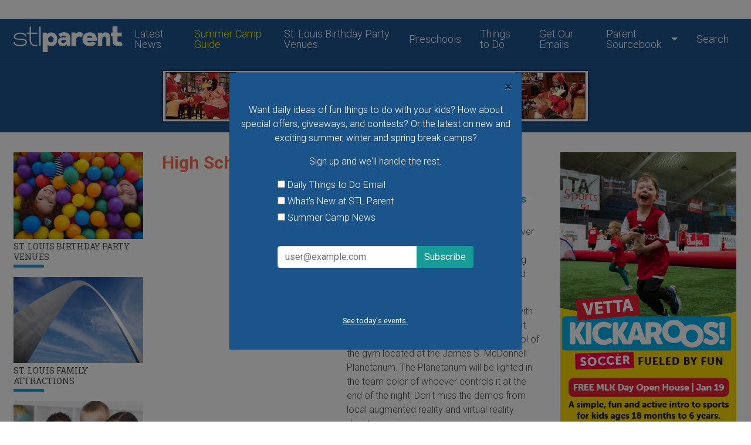

--- FILE ---
content_type: text/html; charset=utf-8
request_url: https://www.stlparent.com/category/age-ranges/high-schoolers?page=99
body_size: 15355
content:
<!doctype html>
<html 
  xmlns:og="http://ogp.me/ns#"
  xmlns:article="http://ogp.me/ns/article#"
  xmlns:book="http://ogp.me/ns/book#"
  xmlns:profile="http://ogp.me/ns/profile#"
  xmlns:video="http://ogp.me/ns/video#"
  xmlns:product="http://ogp.me/ns/product#"
  xmlns:content="http://purl.org/rss/1.0/modules/content/"
  xmlns:dc="http://purl.org/dc/terms/"
  xmlns:foaf="http://xmlns.com/foaf/0.1/"
  xmlns:rdfs="http://www.w3.org/2000/01/rdf-schema#"
  xmlns:sioc="http://rdfs.org/sioc/ns#"
  xmlns:sioct="http://rdfs.org/sioc/types#"
  xmlns:skos="http://www.w3.org/2004/02/skos/core#"
  xmlns:xsd="http://www.w3.org/2001/XMLSchema#"
  xmlns:schema="http://schema.org/">
<head>

    <meta http-equiv="Content-Type" content="text/html; charset=utf-8" />
<link rel="alternate" type="application/rss+xml" title="RSS - High Schoolers" href="https://www.stlparent.com/taxonomy/term/12013/feed" />
<meta about="/category/age-ranges/high-schoolers" typeof="skos:Concept" property="rdfs:label skos:prefLabel" content="High Schoolers" />
<link rel="shortcut icon" href="https://www.stlparent.com/files/favicon.ico" type="image/vnd.microsoft.icon" />
<meta name="description" content="Summer Camps, events and activities for high school age kids and teens" />
<meta name="abstract" content="St. Louis Family Events, summer camps, St. Louis kids activities, parenting news for moms, parenting resources and more for your family at St. Louis Parent." />
<meta name="keywords" content="St. Louis Family Events, summer camps in St. Louis, private schools in St. Louis, parenting in St. Louis, summer camps for St. Louis kids, family events in St. Louis, holiday events in St. Louis, St. Louis schools, birthday parties for kids in St. Louis, news for moms in St. Louis, kids health St. Louis" />
<meta name="robots" content="follow, index" />
<meta name="news_keywords" content="St. Louis Parent, parenting in St. Louis, birthday parties for kids in St. Louis, things to do with kids in St. Louis, St. Louis Summer Camps, Family Events in St. Louis, STL Parent, St. Louis Moms, St. Louis Family, birthday parties for kids in St. Louis" />
<meta name="standout" content="Top 10 Halloween Events for Families in St. Louis" />
<meta name="generator" content="Drupal 7 (http://drupal.org)" />
<meta name="rights" content="stlparent.com" />
<link rel="canonical" href="https://www.stlparent.com/category/age-ranges/high-schoolers" />
<link rel="shortlink" href="https://www.stlparent.com/taxonomy/term/12013" />
<link rel="publisher" href="https://www.stlparent.com" />
<meta property="fb:app_id" content="195352007171233" />
<meta property="og:site_name" content="STLParent.com" />
<meta property="og:type" content="article" />
<meta property="og:title" content="High Schoolers" />
<meta property="og:url" content="https://www.stlparent.com/category/age-ranges/high-schoolers" />
<meta property="og:description" content="Summer Camps, events and activities for high school age kids and teens" />
<meta property="og:image" content="https://www.stlparent.com/sites/default/files/upload/stlparent-camp-og.jpg" />
<meta name="twitter:title" content="High Schoolers" />
<meta name="twitter:description" content="Summer Camps, events and activities for high school age kids and teens" />
    <title>High Schoolers | Page 100 | STLParent.com</title>

    <meta charset='utf-8'>
    <meta http-equiv='x-ua-compatible', content='ie=edge,chrome=1'>
    <meta name='viewport', content='width=device-width, initial-scale=1, maximum-scale=1, user-scalable=0'>

    <!-- Google Tag Manager -->
    <script>(function(w,d,s,l,i){w[l]=w[l]||[];w[l].push({'gtm.start':
    new Date().getTime(),event:'gtm.js'});var f=d.getElementsByTagName(s)[0],
    j=d.createElement(s),dl=l!='dataLayer'?'&l='+l:'';j.async=true;j.src=
    'https://www.googletagmanager.com/gtm.js?id='+i+dl;f.parentNode.insertBefore(j,f);
    })(window,document,'script','dataLayer','GTM-W5K4L67M');</script>

    <!-- Google Fonts -->
    <link href="https://fonts.googleapis.com/css?family=Roboto+Slab|Roboto:300,400,700" rel="stylesheet">

    <!-- FontAwesome -->
    <link rel="stylesheet" type="text/css" href="https://maxcdn.bootstrapcdn.com/font-awesome/4.5.0/css/font-awesome.min.css">

    <!-- reCaptcha-->
    <script src="https://www.google.com/recaptcha/api.js" async defer></script>

    <!-- Drupal-injected CSS -->
    <link type="text/css" rel="stylesheet" href="https://www.stlparent.com/sites/default/files/css/css_FXcVFjlDNIgoUXzSqFxk9lJH1104uyqHI1zgIky2DcI.css" media="all" />
<link type="text/css" rel="stylesheet" href="https://www.stlparent.com/sites/default/files/css/css_jENQOQqZCRFGZK__DTefxYiXR2RUf03k1ugj3_Vg7vk.css" media="all" />
<link type="text/css" rel="stylesheet" href="https://www.stlparent.com/sites/default/files/css/css_Se4riAkzy8_e8veIZqN255gnqgDrYFb95ASwyqrH_mg.css" media="all" />

    <!-- Drupal-injected header JS -->
    <script type="text/javascript">
<!--//--><![CDATA[//><!--
window.google_analytics_uacct = "UA-4759548-1";
//--><!]]>
</script>
<script type="text/javascript" src="https://www.stlparent.com/sites/all/modules/contrib/jquery_update/replace/jquery/1.9/jquery.min.js?v=1.9.1"></script>
<script type="text/javascript" src="https://www.stlparent.com/misc/jquery-extend-3.4.0.js?v=1.9.1"></script>
<script type="text/javascript" src="https://www.stlparent.com/misc/jquery-html-prefilter-3.5.0-backport.js?v=1.9.1"></script>
<script type="text/javascript" src="https://www.stlparent.com/misc/jquery.once.js?v=1.2"></script>
<script type="text/javascript" src="https://www.stlparent.com/misc/drupal.js?sw7ifk"></script>
<script type="text/javascript" src="https://www.stlparent.com/sites/all/modules/contrib/google_analytics/googleanalytics.js?sw7ifk"></script>
<script type="text/javascript">
<!--//--><![CDATA[//><!--
(function(i,s,o,g,r,a,m){i["GoogleAnalyticsObject"]=r;i[r]=i[r]||function(){(i[r].q=i[r].q||[]).push(arguments)},i[r].l=1*new Date();a=s.createElement(o),m=s.getElementsByTagName(o)[0];a.async=1;a.src=g;m.parentNode.insertBefore(a,m)})(window,document,"script","//www.google-analytics.com/analytics.js","ga");ga("create", "UA-4759548-1", {"cookieDomain":"auto"});ga("require", "displayfeatures");ga("send", "pageview");
//--><!]]>
</script>
<script type="text/javascript" src="https://www.stlparent.com/sites/all/themes/stlptheme/dist/js/vendor.js?sw7ifk"></script>
<script type="text/javascript">
<!--//--><![CDATA[//><!--
jQuery.extend(Drupal.settings, {"basePath":"\/","pathPrefix":"","ajaxPageState":{"theme":"stlptheme","theme_token":"YS5GGaqZreKIz0GDFsNeNSfOpEHEbJ7cQfC_4f-SXIo","js":{"sites\/all\/modules\/custom\/stlparent_ad\/js\/stlparent-ad.js":1,"0":1,"sites\/all\/modules\/contrib\/jquery_update\/replace\/jquery\/1.9\/jquery.min.js":1,"misc\/jquery-extend-3.4.0.js":1,"misc\/jquery-html-prefilter-3.5.0-backport.js":1,"misc\/jquery.once.js":1,"misc\/drupal.js":1,"sites\/all\/modules\/contrib\/google_analytics\/googleanalytics.js":1,"1":1,"sites\/all\/themes\/stlptheme\/dist\/js\/vendor.js":1},"css":{"sites\/all\/modules\/contrib\/logintoboggan\/logintoboggan.css":1,"sites\/all\/modules\/contrib\/views\/css\/views.css":1,"sites\/all\/modules\/contrib\/ctools\/css\/ctools.css":1,"sites\/all\/themes\/stlptheme\/dist\/css\/global.css":1}},"googleanalytics":{"trackOutbound":1,"trackMailto":1,"trackDownload":1,"trackDownloadExtensions":"7z|aac|arc|arj|asf|asx|avi|bin|csv|doc(x|m)?|dot(x|m)?|exe|flv|gif|gz|gzip|hqx|jar|jpe?g|js|mp(2|3|4|e?g)|mov(ie)?|msi|msp|pdf|phps|png|ppt(x|m)?|pot(x|m)?|pps(x|m)?|ppam|sld(x|m)?|thmx|qtm?|ra(m|r)?|sea|sit|tar|tgz|torrent|txt|wav|wma|wmv|wpd|xls(x|m|b)?|xlt(x|m)|xlam|xml|z|zip"},"urlIsAjaxTrusted":{"\/":true}});
//--><!]]>
</script>

    <!-- Favicon -->
    <link rel="apple-touch-icon" sizes="180x180" href="/sites/all/themes/stlptheme/dist/favicon/apple-touch-icon.png">
    <link rel="icon" type="image/png" sizes="32x32" href="/sites/all/themes/stlptheme/dist/favicon/favicon-32x32.png">
    <link rel="icon" type="image/png" sizes="16x16" href="/sites/all/themes/stlptheme/dist/favicon/favicon-16x16.png">
    <link rel="manifest" href="/sites/all/themes/stlptheme/dist/favicon/site.webmanifest">
    <link rel="mask-icon" href="/sites/all/themes/stlptheme/dist/favicon/safari-pinned-tab.svg" color="#005d9f">
    <link rel="shortcut icon" href="/sites/all/themes/stlptheme/dist/favicon/favicon.ico">
    <meta name="msapplication-TileColor" content="#005d9f">
    <meta name="msapplication-config" content="/sites/all/themes/stlptheme/dist/favicon/browserconfig.xml">
    <meta name="theme-color" content="#ffffff">

</head>
<body>

    <!-- Google Tag Manager (noscript) -->
    <noscript><iframe src="https://www.googletagmanager.com/ns.html?id=GTM-W5K4L67M"
    height="0" width="0" style="display:none;visibility:hidden"></iframe></noscript>

    <!-- Drupal-injected content JS -->
    
    <!-- Ad: Leaderboard Above Nav -->
    <div class="pt-md-4 pb-md-4">
        <div id="block-stlparent-ad-stlparent-ad-block-27" class="block block-stlparent-ad">

            
    <div>
        <div data-block-id='27' class='stlparent-ad'></div>    </div>

</div>
    </div>

<!-- Navbar -->
<div class="bg-primary header">

    <div class="container">

        <nav class="navbar navbar-expand-md navbar-dark">

            <a class="navbar-brand" href="/stlparent/home">
                <img src="/sites/all/themes/stlptheme/dist/img/logo/logo.svg" class="my-2" width="auto" height="44" alt="STL Parent">
            </a>

            <button class="navbar-toggler" type="button" data-toggle="collapse" data-target="#primary-nav" aria-controls="primary-nav" aria-expanded="false" aria-label="Toggle navigation">
                <span class="navbar-toggler-icon"></span>
            </button>

                <div id="block-system-main-menu" class="w-100 block block-system block-menu">

        
    <div class="collapse navbar-collapse" id="primary-nav"><ul class="navbar-nav mx-auto"><li class="nav-item"><a id="nav-item-6385" class="nav-link" href="/news">Latest News</a></li><li class="nav-item"><a id="nav-item-6580" class="nav-link" href="/camp-guide">Summer Camp Guide</a></li><li class="nav-item"><a id="nav-item-6405" class="nav-link" href="/category/parent-sourcebook/lets-party-heres-your-ultimate-guide-kids-birthday-parties-st-louis">St. Louis Birthday Party Venues</a></li><li class="nav-item"><a id="nav-item-6585" class="nav-link" href="/category/parent-sourcebook/preschools">Preschools</a></li><li class="nav-item"><a id="nav-item-6384" class="nav-link" href="/things-to-do">Things to Do</a></li><li class="nav-item"><a id="nav-item-6383" class="nav-link" href="/page/daily-things-do">Get Our Emails</a></li><li class="nav-item dropdown"><a id="nav-item-6387" class="nav-link dropdown-toggle" href="/category/parent-sourcebook/after-school-and-weekend-enrichment-classes" role="button" data-toggle="dropdown" aria-haspopup="true" aria-expanded="false">Parent Sourcebook</a><div class="dropdown-menu" aria-labelledby="nav-item-6387"><a class="dropdown-item" href="/category/parent-sourcebook/music-dance-performing-arts">Music, Dance & Performing Arts</a><a class="dropdown-item" href="/category/parent-sourcebook/preschools">Preschools</a><a class="dropdown-item" href="/category/parent-sourcebook/parent-me-classes">Parent & Me Classes</a><a class="dropdown-item" href="/category/parent-sourcebook/after-school-and-weekend-enrichment-classes">Enrichment Classes & Programs</a><a class="dropdown-item" href="/category/parent-sourcebook/sports-recreation-fitness">Sports, Recreation & Fitness</a><a class="dropdown-item" href="/category/parents-sourcebook/family-attractions">St. Louis Family Attractions</a><a class="dropdown-item" href="/category/parent-sourcebook/visual-hands-arts">Visual & Hands-On Arts</a></div></li><li class="nav-item"><a id="nav-item-6598" class="nav-link" href="/search">Search</a></li></ul></div>
</div>

        </nav>

    </div>

</div>

<!-- Ad: Leaderboard -->
<div class="bg-primary header">
    <div class="container">
        <div class="row pt-2 pb-2 pt-md-4 pb-md-4">
            <div class="col col-lg-9 offset-lg-3">
                    <div id="block-block-29" class="block block-block">

            
    <div>
        <broadstreet-zone zone-id="172598"></broadstreet-zone>
    </div>

</div>
<div id="block-stlparent-ad-stlparent-ad-block-1" class="block block-stlparent-ad">

            
    <div>
        <div data-block-id='1' class='stlparent-ad'></div>    </div>

</div>
            </div>
        </div>
    </div>
</div>


    <div class="container">
        <div class="row">
            <div class="col-15">
                            </div>
        </div>
    </div>

    <div class="container">
        <div class="row">
            <div class="col-15">
                    <div class="modal fade" id="stlparent-newsletter-modal">
  <div class="modal-dialog modal-md modal-dialog-centered">
    <div class="modal-content">

      <div class="container text-white bg-primary">
        <div class="row mt-3">
          <div class="col">
            <button type="button" class="close" data-dismiss="modal">&times;</button>
          </div>
        </div>
        <div class="row">
          <div class="col text-center">
            <div class="mt-4">
              <p>Want daily ideas of fun things to do with your kids? How about special offers, giveaways, and contests? Or the latest on new and exciting summer, winter and spring break camps?</p>
              <p>Sign up and we'll handle the rest.</p>
            </div>
          </div>
        </div>
        <div class="row">
          <div class="col col-sm-11 offset-sm-2">
            <form action="/" method="post" id="stlparent-content-form-newsletter" accept-charset="UTF-8"><div><div class="form-item form-type-checkbox form-item-newsletter-dttd">
 <input type="checkbox" id="edit-newsletter-dttd" name="newsletter_dttd" value="1" class="form-checkbox" />  <label class="option" for="edit-newsletter-dttd">Daily Things to Do Email </label>

</div>
<div class="form-item form-type-checkbox form-item-newsletter-biweekly">
 <input type="checkbox" id="edit-newsletter-biweekly" name="newsletter_biweekly" value="1" class="form-checkbox" />  <label class="option" for="edit-newsletter-biweekly">What's New at STL Parent </label>

</div>
<div class="form-item form-type-checkbox form-item-newsletter-camps">
 <input type="checkbox" id="edit-newsletter-camps" name="newsletter_camps" value="1" class="form-checkbox" />  <label class="option" for="edit-newsletter-camps">Summer Camp News </label>

</div>

<div class="input-group mt-8 pb-12">
     <input placeholder="user@example.com" type="text" id="edit-email" name="email" value="" size="60" maxlength="128" class="form-control">
    <div class="input-group-append">
        
            <script>
            function recaptchaCallback () {
                document.getElementById("stlparent-content-form-newsletter").submit()
            }
            </script>
        <input class="btn-success g-recaptcha btn btn-primary" data-sitekey="6Lfd7s4ZAAAAAJUCQoxA34jmvKa4QMTjlV-wM-bN" data-size="invisible" data-callback="recaptchaCallback" type="submit" id="edit-submit" name="op" value="Subscribe">    </div>
</div>

<input type="hidden" name="form_build_id" value="form-R7Q51J6EB41C4DIrNm6SdG_Kj5QeKizuP8Iq7bIRYhw" />
<input type="hidden" name="form_id" value="stlparent_content__form_newsletter" />
</div></form>          </div>
        </div>
        <div class="row">
          <div class="col-11 offset-2 text-center">
            <div class="mt-8 mb-8 pb-2 small">
              <u><a href="/things-to-do">See today's events.</a></u>
            </div>
          </div>
        </div>
      </div>

    </div>
  </div>
</div>

<script>
  (function($) {
    var shown = localStorage.getItem('stlparent-newsletter-modal-shown');
    if (!shown) {
      $('#stlparent-newsletter-modal').modal();
      localStorage.setItem('stlparent-newsletter-modal-shown', true);
    }
  })(jQuery);
</script>
            </div>
        </div>
    </div>

<!-- Page -->
<div class="container mt-8">

    <div class="row">

        <!-- Region: Left Sidebar -->
        <div class="l-left-sidebar col-15 col-lg-3 order-2 order-lg-1 mt-0 mt-md-6 mt-lg-0">
                <div id="block-block-27" class="block block-block">

            
    <div>
        <broadstreet-zone zone-id='172404'></broadstreet-zone>
    </div>

</div>
<div class="row">
      <div class="w-100"></div>    <div class="col col-lg-15 ">
      <a href="/category/parent-sourcebook/lets-party-heres-your-ultimate-guide-kids-birthday-parties-st-louis">
        <article class="mb-4">
              <img typeof="foaf:Image" class="img-fluid" src="https://www.stlparent.com/sites/default/files/styles/parent_sourcebook_image/public/parent-sourcebook-image/AdobeStock_100102756.jpeg?itok=TT3-wysN&amp;c=0f9b3382ef9a903370073fae31f6ae1c" alt="" />          <div class="mt-1 text-heading-sidebar">St. Louis Birthday Party Venues</div>
          <div class="row">
            <div class="col-5">
              <hr class="mt-1">
            </div>
          </div>
        </article>
      </a>
    </div>
          <div class="col col-lg-15 ">
      <a href="/category/parents-sourcebook/family-attractions">
        <article class="mb-4">
              <img typeof="foaf:Image" class="img-fluid" src="https://www.stlparent.com/sites/default/files/styles/parent_sourcebook_image/public/parent-sourcebook-image/Family_Attractions_St_Louis.jpg?itok=N3P81hy5&amp;c=5ea43a5fb6e0bff4503b9b22deac9877" alt="" />          <div class="mt-1 text-heading-sidebar">St. Louis Family Attractions</div>
          <div class="row">
            <div class="col-5">
              <hr class="mt-1">
            </div>
          </div>
        </article>
      </a>
    </div>
      <div class="w-100"></div>    <div class="col col-lg-15 ">
      <a href="/category/parent-sourcebook/preschools">
        <article class="mb-4">
              <img typeof="foaf:Image" class="img-fluid" src="https://www.stlparent.com/sites/default/files/styles/parent_sourcebook_image/public/parent-sourcebook-image/Preschoolers_Group.jpg?itok=5mjELpw-&amp;c=057c3e04b8617a07a9f59c4ed9cf1f33" alt="" />          <div class="mt-1 text-heading-sidebar">Preschools</div>
          <div class="row">
            <div class="col-5">
              <hr class="mt-1">
            </div>
          </div>
        </article>
      </a>
    </div>
          <div class="col col-lg-15 ">
      <a href="/category/parent-sourcebook/parent-me-classes">
        <article class="mb-4">
              <img typeof="foaf:Image" class="img-fluid" src="https://www.stlparent.com/sites/default/files/styles/parent_sourcebook_image/public/parent-sourcebook-image/Parent-%26-Me.jpg?itok=HHDOaOVS&amp;c=44cdd6425864d5cc0d9debeb5420407f" alt="" />          <div class="mt-1 text-heading-sidebar">Parent & Me Classes</div>
          <div class="row">
            <div class="col-5">
              <hr class="mt-1">
            </div>
          </div>
        </article>
      </a>
    </div>
      <div class="w-100"></div>    <div class="col col-lg-15 ">
      <a href="/category/parent-sourcebook/after-school-and-weekend-enrichment-classes">
        <article class="mb-4">
              <img typeof="foaf:Image" class="img-fluid" src="https://www.stlparent.com/sites/default/files/styles/parent_sourcebook_image/public/parent-sourcebook-image/Enrichment_Classes.jpg?itok=jY6wP1Kt&amp;c=ad5d313c7fdf9dd5b1c4d985a5c6cfd5" alt="" />          <div class="mt-1 text-heading-sidebar">After School and Weekend Enrichment Classes</div>
          <div class="row">
            <div class="col-5">
              <hr class="mt-1">
            </div>
          </div>
        </article>
      </a>
    </div>
          <div class="col col-lg-15 ">
      <a href="/category/parent-sourcebook/visual-hands-arts">
        <article class="mb-4">
              <img typeof="foaf:Image" class="img-fluid" src="https://www.stlparent.com/sites/default/files/styles/parent_sourcebook_image/public/parent-sourcebook-image/Art_For_Kids_St_Louis.jpg?itok=4ncvraAI&amp;c=82777dad177a5ba03eddfac16aec9b91" alt="" />          <div class="mt-1 text-heading-sidebar">Visual & Hands-On Arts</div>
          <div class="row">
            <div class="col-5">
              <hr class="mt-1">
            </div>
          </div>
        </article>
      </a>
    </div>
      <div class="w-100"></div>    <div class="col col-lg-15 ">
      <a href="/category/parent-sourcebook/sports-recreation-fitness">
        <article class="mb-4">
              <img typeof="foaf:Image" class="img-fluid" src="https://www.stlparent.com/sites/default/files/styles/parent_sourcebook_image/public/parent-sourcebook-image/Sports_Rec_Fitness.jpg?itok=Ubt-vypu&amp;c=f63de0c3840175fabe0603db9d4ad4f4" alt="" />          <div class="mt-1 text-heading-sidebar">Sports, Recreation & Fitness</div>
          <div class="row">
            <div class="col-5">
              <hr class="mt-1">
            </div>
          </div>
        </article>
      </a>
    </div>
          <div class="col col-lg-15 ">
      <a href="/category/parent-sourcebook/music-dance-performing-arts">
        <article class="mb-4">
              <img typeof="foaf:Image" class="img-fluid" src="https://www.stlparent.com/sites/default/files/styles/parent_sourcebook_image/public/parent-sourcebook-image/Music_Dance_Performing_Arts.jpg?itok=Dr20Yn8g&amp;c=0e8259cf2edd44256d788cca3913e72d" alt="" />          <div class="mt-1 text-heading-sidebar">Music, Dance & Performing Arts</div>
          <div class="row">
            <div class="col-5">
              <hr class="mt-1">
            </div>
          </div>
        </article>
      </a>
    </div>
  </div>
        </div>

        <!-- Region: Content -->
        <div class="l-content col-15 col-md-10 col-lg-8 order-lg-3 mb-8 mb-md-0 mb-lg-0">
                <div id="block-system-main" class="block block-system">

            
    <div>
        <div class="term-listing-heading"><span property="rdfs:label skos:prefLabel" content="High Schoolers" class="rdf-meta element-hidden"></span>
<h1 class="text-heading-primary mb-8">High Schoolers</h1>
</div><article id="node-21901" class="node node-event node-promoted node-teaser" about="/event/pokemon-go-night-saint-louis-science-center" typeof="schema:Event sioc:Item foaf:Document">

        <span property="schema:name" content="Pokemon Go Night at the Saint Louis Science Center" class="rdf-meta element-hidden"></span>
    <div class="row mt-8 mb-12">

        <div class="col-15 col-lg-7 mb-4">

            
        </div>

        <div class="col-15 col-lg-8">

            <a href="/event/pokemon-go-night-saint-louis-science-center">
                <div class="text-heading-secondary">Pokemon Go Night at the Saint Louis Science Center</div>
            </a>

            <div class="mt-2">
                    <div></div>            </div>

            <div class="mt-2">    <p>Catch 'em all and try to be the best there ever was during Pokemon Go Night at the Saint Louis Science Center. There will be amazing science demonstrations, Pokemon-themed food and drink specials and more.</p>
<p>The Science Center will be open late 'til 8 with lure modules set at their Pokestops all night. Show your team pride by battling for control of the gym located at the James S. McDonnell Planetarium. The Planetarium will be lighted in the team color of whoever controls it at the end of the night! Don't miss the demos from local augmented reality and virtual reality developers. </p></div>

            <a class="d-block text-continue mt-2" href="/event/pokemon-go-night-saint-louis-science-center">View this event »</a>

        </div>
    </div>

</article>
<article id="node-21889" class="node node-event node-promoted node-teaser" about="/event/back-school-and-community-empowerment-festival" typeof="schema:Event sioc:Item foaf:Document">

        <span property="schema:name" content="Back to School and Community Empowerment Festival" class="rdf-meta element-hidden"></span>
    <div class="row mt-8 mb-12">

        <div class="col-15 col-lg-7 mb-4">

            
        </div>

        <div class="col-15 col-lg-8">

            <a href="/event/back-school-and-community-empowerment-festival">
                <div class="text-heading-secondary">Back to School and Community Empowerment Festival</div>
            </a>

            <div class="mt-2">
                    <div></div>            </div>

            <div class="mt-2">    <p>St. Louis Public School and the Urban League of Metro St. Louis present the annual Back to School and Community Enpowerment Festival, free for all city residents. </p>
<p>This year's festival features a main stage on the arena floor where student performances and academic showcases will take place. Free school supplies will be given away while supplies last and a free lunch will also be served.</p></div>

            <a class="d-block text-continue mt-2" href="/event/back-school-and-community-empowerment-festival">View this event »</a>

        </div>
    </div>

</article>
<article id="node-21882" class="node node-event node-promoted node-teaser" about="/event/comics-central-central-library" typeof="schema:Event sioc:Item foaf:Document">

        <span property="schema:name" content="Comics Central at Central Library" class="rdf-meta element-hidden"></span>
    <div class="row mt-8 mb-12">

        <div class="col-15 col-lg-7 mb-4">

            
        </div>

        <div class="col-15 col-lg-8">

            <a href="/event/comics-central-central-library">
                <div class="text-heading-secondary">Comics Central at Central Library</div>
            </a>

            <div class="mt-2">
                    <div></div>            </div>

            <div class="mt-2">    <p>The 5th annual Comics Central is an all-ages event that features game demos, a Comic Craft Corner from Star Clipper, vendors selling comics, artwork, a cosplay contest, mobile video gaming, virtual reality demos, food trucks and a DJ. </p>
</div>

            <a class="d-block text-continue mt-2" href="/event/comics-central-central-library">View this event »</a>

        </div>
    </div>

</article>
<article id="node-21869" class="node node-event node-promoted node-teaser" about="/event/digigirlz-high-tech-camp" typeof="schema:Event sioc:Item foaf:Document">

        <span property="schema:name" content="DigiGirlz High Tech Camp" class="rdf-meta element-hidden"></span>
    <div class="row mt-8 mb-12">

        <div class="col-15 col-lg-7 mb-4">

            
        </div>

        <div class="col-15 col-lg-8">

            <a href="/event/digigirlz-high-tech-camp">
                <div class="text-heading-secondary">DigiGirlz High Tech Camp</div>
            </a>

            <div class="mt-2">
                    <div></div>            </div>

            <div class="mt-2">    <p>DigiGirlz High Tech Camp is a free once-day class for girls entering grades 8-12 to explore careers in technology. Pre-registration is required.</p>
<p>Participants will meet successful women from the technology industry to learn about their career experiences and inspirations. Presented by Microsoft and the Saint Louis Science Center, DigiGirlz High Tech Camp includes tech demonstrations, networking and hands-on workshops. Girls will also have the chance to win amazing prizes.</p></div>

            <a class="d-block text-continue mt-2" href="/event/digigirlz-high-tech-camp">View this event »</a>

        </div>
    </div>

</article>
<article id="node-21867" class="node node-event node-promoted node-teaser" about="/event/beauty-bash" typeof="schema:Event sioc:Item foaf:Document">

        <span property="schema:name" content="Beauty Bash" class="rdf-meta element-hidden"></span>
    <div class="row mt-8 mb-12">

        <div class="col-15 col-lg-7 mb-4">

            
        </div>

        <div class="col-15 col-lg-8">

            <a href="/event/beauty-bash">
                <div class="text-heading-secondary">Beauty Bash</div>
            </a>

            <div class="mt-2">
                    <div></div>            </div>

            <div class="mt-2">    <p>Enjoy a day of pampering and makeovers and bonding time with your daughter at this spa-day event that benefits people who are living with cancer. There will also be fun activities for kids.</p>
<p>The 4th annual Beauty Bash, held at the Saint Louis Galleria, includes fun spa-day activities such as makeovers, manicures, massages and hair styles for guests of all ages, plus activities for kids, like a balloon artist, clown and face painter. There will also be a photo booth featuring Disney princesses! </p></div>

            <a class="d-block text-continue mt-2" href="/event/beauty-bash">View this event »</a>

        </div>
    </div>

</article>
<article id="node-21861" class="node node-event node-promoted node-teaser" about="/event/firefly-night-rockwoods-reservation" typeof="schema:Event sioc:Item foaf:Document">

        <span property="schema:name" content="Firefly Night at Rockwoods Reservation" class="rdf-meta element-hidden"></span>
    <div class="row mt-8 mb-12">

        <div class="col-15 col-lg-7 mb-4">

            
        </div>

        <div class="col-15 col-lg-8">

            <a href="/event/firefly-night-rockwoods-reservation">
                <div class="text-heading-secondary">Firefly Night at Rockwoods Reservation</div>
            </a>

            <div class="mt-2">
                    <div></div>            </div>

            <div class="mt-2">    <p style="margin: 0px; font-size: 14px; line-height: normal; font-family: 'Helvetica Neue'; color: rgb(35, 35, 35);">Come hand out with the fireflies and experience a natural light show at Firefly Night! Reservations are required. </p>
<p style="margin: 0px; font-size: 14px; line-height: normal; font-family: 'Helvetica Neue'; color: rgb(35, 35, 35);"> </p></div>

            <a class="d-block text-continue mt-2" href="/event/firefly-night-rockwoods-reservation">View this event »</a>

        </div>
    </div>

</article>
<article id="node-21860" class="node node-event node-promoted node-teaser" about="/event/pokemon-go-hike" typeof="schema:Event sioc:Item foaf:Document">

        <span property="schema:name" content="Pokemon Go Hike" class="rdf-meta element-hidden"></span>
    <div class="row mt-8 mb-12">

        <div class="col-15 col-lg-7 mb-4">

            
        </div>

        <div class="col-15 col-lg-8">

            <a href="/event/pokemon-go-hike">
                <div class="text-heading-secondary">Pokemon Go Hike</div>
            </a>

            <div class="mt-2">
                    <div></div>            </div>

            <div class="mt-2">    <p style="margin: 0px; font-size: 14px; line-height: normal; font-family: Helvetica;">Charge your phone and load up on pokey balls in preparation for this group Pokemon Go hike! Reservations are required.</p>
<p style="margin: 0px; font-size: 14px; line-height: normal; font-family: Helvetica;"> </p>
<p style="margin: 0px; font-size: 14px; line-height: normal; font-family: Helvetica;">You're bound to find some new Pokemon and maybe even hatch an egg or two on this five-mile hike for ages 12 and up. Sponsored by the Missouri Department of Conservation.</p></div>

            <a class="d-block text-continue mt-2" href="/event/pokemon-go-hike">View this event »</a>

        </div>
    </div>

</article>
<h2 class="element-invisible">Pages</h2><div class="item-list"><ul class="pager"><li class="pager-first first"><a title="Go to first page" href="/category/age-ranges/high-schoolers">« first</a></li>
<li class="pager-previous"><a title="Go to previous page" href="/category/age-ranges/high-schoolers?page=98">‹ previous</a></li>
<li class="pager-ellipsis">…</li>
<li class="pager-item"><a title="Go to page 96" href="/category/age-ranges/high-schoolers?page=95">96</a></li>
<li class="pager-item"><a title="Go to page 97" href="/category/age-ranges/high-schoolers?page=96">97</a></li>
<li class="pager-item"><a title="Go to page 98" href="/category/age-ranges/high-schoolers?page=97">98</a></li>
<li class="pager-item"><a title="Go to page 99" href="/category/age-ranges/high-schoolers?page=98">99</a></li>
<li class="pager-current">100</li>
<li class="pager-item"><a title="Go to page 101" href="/category/age-ranges/high-schoolers?page=100">101</a></li>
<li class="pager-item"><a title="Go to page 102" href="/category/age-ranges/high-schoolers?page=101">102</a></li>
<li class="pager-item"><a title="Go to page 103" href="/category/age-ranges/high-schoolers?page=102">103</a></li>
<li class="pager-item"><a title="Go to page 104" href="/category/age-ranges/high-schoolers?page=103">104</a></li>
<li class="pager-ellipsis">…</li>
<li class="pager-next"><a title="Go to next page" href="/category/age-ranges/high-schoolers?page=100">next ›</a></li>
<li class="pager-last last"><a title="Go to last page" href="/category/age-ranges/high-schoolers?page=108">last »</a></li>
</ul></div>    </div>

</div>
        </div>

        <!-- Region: Right Sidebar -->
        <div class="l-right-sidebar col-15 col-md-5 col-lg-4 order-lg-11 mb-8 mb-md-0 mb-lg-0">
                <div id="block-stlparent-ad-stlparent-ad-block-2" class="block block-stlparent-ad">

            
    <div>
        <div data-block-id='2' class='stlparent-ad'></div>    </div>

</div>
<div id="block-block-25" class="block block-block">

            
    <div>
        <broadstreet-zone zone-id='172407'></broadstreet-zone>    </div>

</div>
<div class="bg-primary text-white p-8">
  <span>Our <span class="font-weight-bold">Daily Things to Do</span> email is the easiest way to plan your day.</span>
  <div class="mt-8 pb-12">
    <form action="/" method="post" id="stlparent-content-form-newsletter-dttd" accept-charset="UTF-8"><div><div class="input-group">
     <input placeholder="user@example.com" type="text" id="edit-email--2" name="email" value="" size="60" maxlength="128" class="form-control">
    <div class="input-group-append">
        
            <script>
            function recaptchaCallback () {
                document.getElementById("stlparent-content-form-newsletter-dttd").submit()
            }
            </script>
        <input class="btn-success g-recaptcha btn btn-primary" data-sitekey="6Lfd7s4ZAAAAAJUCQoxA34jmvKa4QMTjlV-wM-bN" data-size="invisible" data-callback="recaptchaCallback" type="submit" id="edit-submit--2" name="op" value="Subscribe">    </div>
</div>

<input type="hidden" name="form_build_id" value="form-XomslYroWU5F9tFT3ZHZtgQzE54XwAQyDlpQFZoXXTA" />
<input type="hidden" name="form_id" value="stlparent_content__form_newsletter_dttd" />
</div></form>  </div>
  <div class="d-block text-center small">
    <u><a href="/things-to-do">See today's events.</a></u>
  </div>
</div>
<div class="bg-dark text-white mb-4 p-8">
  <div class="text-center">
    Follow Us
  </div>
  <div class="text-center">
    <a href="https://www.facebook.com/stlparent"><i class="fa fa-facebook"></i></a>
    &nbsp;
    <a href="https://www.instagram.com/stlparent"><i class="fa fa-instagram"></i></a>
  </div>
</div>
        </div>
    </div>

</div>

<!-- Region: Sub Content -->
    <div class="container mt-12 ">
  <div class="row">
    <div class="col">
      <div class="text-heading-section">Things to Do</div>
      <hr class="my-0">
    </div>
  </div>
  <div class="row">
    <div class="col-15 col-lg-9 offset-lg-1">
              <article id="node-22228" class="node node-event node-promoted node-teaser" about="/event/preschool-science-science-tots-saint-louis-science-center" typeof="schema:Event sioc:Item foaf:Document">

        <span property="schema:name" content="Preschool Science: Science Tots at the Saint Louis Science Center" class="rdf-meta element-hidden"></span>
    <div class="row mt-8 mb-12">

        <div class="col-15 col-lg-7 mb-4">

                <a href="/event/preschool-science-science-tots-saint-louis-science-center"><img typeof="foaf:Image" class="img-fluid" src="https://www.stlparent.com/sites/default/files/styles/medium/public/event-images/Preschool_Science.jpg?itok=xe_1FiSP&amp;c=feafd7f5ab7d60c363652d23929d0aee" alt="" /></a>
        </div>

        <div class="col-15 col-lg-8">

            <a href="/event/preschool-science-science-tots-saint-louis-science-center">
                <div class="text-heading-secondary">Preschool Science: Science Tots at the Saint Louis Science Center</div>
            </a>

            <div class="mt-2">
                    <div><span class="date-display-single" property="schema:startDate" datatype="xsd:dateTime" content="2026-01-19T00:00:00-06:00">Monday, January 19, 2026</span></div>    <div></div>    <div></div>    <div></div>    <div></div>    <div></div>            </div>

            <div class="mt-2">    <p>Science Tots is designed for children ages 18 to 36 months. The class provides opportunities to support brain development and learning. Toddlers and their grown-ups will explore STEM topics through songs, stories, hands-on exploration and play. </p>
</div>

            <a class="d-block text-continue mt-2" href="/event/preschool-science-science-tots-saint-louis-science-center">View this event »</a>

        </div>
    </div>

</article>
              <article id="node-22653" class="node node-event node-promoted node-teaser" about="/event/mlk-day-camp-saint-louis-zoo" typeof="schema:Event sioc:Item foaf:Document">

        <span property="schema:name" content="MLK Day Camp with the Saint Louis Zoo" class="rdf-meta element-hidden"></span>
    <div class="row mt-8 mb-12">

        <div class="col-15 col-lg-7 mb-4">

                <a href="/event/mlk-day-camp-saint-louis-zoo"><img typeof="foaf:Image" class="img-fluid" src="https://www.stlparent.com/sites/default/files/styles/medium/public/event-images/Winter%20Camp%20at%20the%20St.%20Louis%20Zoo_0.jpg?itok=c3mdzxt2&amp;c=53ea8cb0e8863550bfc9e50377ec2dc3" alt="" /></a>
        </div>

        <div class="col-15 col-lg-8">

            <a href="/event/mlk-day-camp-saint-louis-zoo">
                <div class="text-heading-secondary">MLK Day Camp with the Saint Louis Zoo</div>
            </a>

            <div class="mt-2">
                    <div><span class="date-display-single" property="schema:startDate" datatype="xsd:dateTime" content="2026-01-19T00:00:00-06:00">Monday, January 19, 2026</span></div>            </div>

            <div class="mt-2">    <p>At the Saint Louis Zoo's Martin Luther King Jr. Day Camp: Animal Superheros, everyone has their own superpower! From the super speed of a cheetah to the high flying of a bar-headed goose, campers will meet a lot of incredible animals while creating superhero art and learning how to be a conservation hero at home.</p>
</div>

            <a class="d-block text-continue mt-2" href="/event/mlk-day-camp-saint-louis-zoo">View this event »</a>

        </div>
    </div>

</article>
              <article id="node-23236" class="node node-event node-promoted node-teaser" about="/event/mlk-community-celebration-missouri-history-museum" typeof="schema:Event sioc:Item foaf:Document">

        <span property="schema:name" content="MLK Community Celebration at the Missouri History Museum" class="rdf-meta element-hidden"></span>
    <div class="row mt-8 mb-12">

        <div class="col-15 col-lg-7 mb-4">

                <a href="/event/mlk-community-celebration-missouri-history-museum"><img typeof="foaf:Image" class="img-fluid" src="https://www.stlparent.com/sites/default/files/styles/medium/public/event-images/MHM-MLK-4_1200.jpg?itok=Xx8EUris&amp;c=c70a5883ec9d6027f733fea1d4b403a6" alt="" /></a>
        </div>

        <div class="col-15 col-lg-8">

            <a href="/event/mlk-community-celebration-missouri-history-museum">
                <div class="text-heading-secondary">MLK Community Celebration at the Missouri History Museum</div>
            </a>

            <div class="mt-2">
                    <div><span class="date-display-single" property="schema:startDate" datatype="xsd:dateTime" content="2026-01-19T00:00:00-06:00">Monday, January 19, 2026</span></div>    <div></div>    <div></div>            </div>

            <div class="mt-2">    <p>The Missouri History Museum welcomes families for its wildly popular annual celebration, a weekend full of free activities honoring the life and legacy of Dr. Martin Luther King Jr. Enjoy learning, a movement workshop, arts &amp; crafts, storytelling, a Black History scavenger hunt, and more for all ages.</p>
</div>

            <a class="d-block text-continue mt-2" href="/event/mlk-community-celebration-missouri-history-museum">View this event »</a>

        </div>
    </div>

</article>
              <article id="node-23730" class="node node-event node-promoted node-teaser" about="/event/storytelling-museum-missouri-history-museum" typeof="schema:Event sioc:Item foaf:Document">

        <span property="schema:name" content="Storytelling in the Museum from the Missouri History Museum" class="rdf-meta element-hidden"></span>
    <div class="row mt-8 mb-12">

        <div class="col-15 col-lg-7 mb-4">

                <a href="/event/storytelling-museum-missouri-history-museum"><img typeof="foaf:Image" class="img-fluid" src="https://www.stlparent.com/sites/default/files/styles/medium/public/event-images/Mo_History_Storytelling.jpg?itok=eL2hoxV0&amp;c=5b49d53fb8e67bab8812b8198199cbbe" alt="" /></a>
        </div>

        <div class="col-15 col-lg-8">

            <a href="/event/storytelling-museum-missouri-history-museum">
                <div class="text-heading-secondary">Storytelling in the Museum from the Missouri History Museum</div>
            </a>

            <div class="mt-2">
                    <div></div>    <div></div>    <div></div>    <div></div>    <div></div>    <div></div>    <div></div>    <div></div>    <div></div>    <div></div>    <div></div>    <div></div>    <div></div>    <div></div>    <div></div>    <div></div>    <div></div>    <div></div>            </div>

            <div class="mt-2">    <p>Storytelling in the Museum is an in-person storytelling event happening at 10:30 a.m. at the Missouri History Museum. This event, perfect for the preschool set, features engaging stories with themes like Juneteenth, Sweet Treats, Summer and more. Storytelling in the Museum is free.</p>
</div>

            <a class="d-block text-continue mt-2" href="/event/storytelling-museum-missouri-history-museum">View this event »</a>

        </div>
    </div>

</article>
              <article id="node-24595" class="node node-event node-promoted node-teaser" about="/event/mlk-day-kickaroos-open-house-vetta-sports" typeof="schema:Event sioc:Item foaf:Document">

        <span property="schema:name" content="MLK Day Kickaroos Open House at Vetta Sports" class="rdf-meta element-hidden"></span>
    <div class="row mt-8 mb-12">

        <div class="col-15 col-lg-7 mb-4">

                <a href="/event/mlk-day-kickaroos-open-house-vetta-sports"><img typeof="foaf:Image" class="img-fluid" src="https://www.stlparent.com/sites/default/files/styles/medium/public/event-images/MLK%20Day%20Free%20Trial%20Class%20Vetta%20Sports%20Kickaroos.jpg?itok=jsVRFyZL&amp;c=8adfd8034036cb1b8d6643bc95578f7e" alt="" /></a>
        </div>

        <div class="col-15 col-lg-8">

            <a href="/event/mlk-day-kickaroos-open-house-vetta-sports">
                <div class="text-heading-secondary">MLK Day Kickaroos Open House at Vetta Sports</div>
            </a>

            <div class="mt-2">
                    <div><span class="date-display-single" property="schema:startDate" datatype="xsd:dateTime" content="2026-01-19T00:00:00-06:00">Monday, January 19, 2026</span></div>            </div>

            <div class="mt-2">    <p>Join Vetta Sports for a day of soccer fun! Kickaroos is hosting an Open House on January 19 for families who would like to try Kickaroos for the first time. Free trial classes will be offered for kids age 18 months to 6 years.</p>
<p> </p>
</div>

            <a class="d-block text-continue mt-2" href="/event/mlk-day-kickaroos-open-house-vetta-sports">View this event »</a>

        </div>
    </div>

</article>
            <div class="row mt-12">
        <div class="col col-lg-8 offset-lg-7">
          <a class="btn btn-primary btn-block" href="/things-to-do">See All Things to Do</a>
        </div>
      </div>
    </div>
    <div class="col-15 col-lg-4 offset-lg-1">
      <div class="mt-8">
        <div data-block-id='24' class='stlparent-ad'></div>
      </div>
    </div>
  </div>
</div>
<div class="bg-primary text-white mt-12 pt-12">
  <div class="container">
    <div class="row">
      <div class="col-15 col-md-5 col-lg-4 offset-lg-1 order-2 order-md-1">
        <div style="display: flex; align-items: flex-end; justify-content: space-around; height: 100%; width: 100%;">
          <img src="/sites/all/themes/stlptheme/dist/img/custom/dttd-phone.png" alt="">
        </div>
      </div>
      <div class="col-15 col-md-8 col-lg-6 order-md-2">
        <span class="font-weight-bold">Want daily ideas of things to do? How about special offers & giveaways?</span>
        <span>Sign up and we’ll handle the rest.</span>
        <div class="mt-5">
          <form action="/" method="post" id="stlparent-content-form-newsletter--2" accept-charset="UTF-8"><div><div class="form-item form-type-checkbox form-item-newsletter-dttd">
 <input type="checkbox" id="edit-newsletter-dttd--2" name="newsletter_dttd" value="1" class="form-checkbox" />  <label class="option" for="edit-newsletter-dttd--2">Daily Things to Do Email </label>

</div>
<div class="form-item form-type-checkbox form-item-newsletter-biweekly">
 <input type="checkbox" id="edit-newsletter-biweekly--2" name="newsletter_biweekly" value="1" class="form-checkbox" />  <label class="option" for="edit-newsletter-biweekly--2">What's New at STL Parent </label>

</div>
<div class="form-item form-type-checkbox form-item-newsletter-camps">
 <input type="checkbox" id="edit-newsletter-camps--2" name="newsletter_camps" value="1" class="form-checkbox" />  <label class="option" for="edit-newsletter-camps--2">Summer Camp News </label>

</div>

<div class="input-group mt-8 pb-12">
     <input placeholder="user@example.com" type="text" id="edit-email--3" name="email" value="" size="60" maxlength="128" class="form-control">
    <div class="input-group-append">
        
            <script>
            function recaptchaCallback () {
                document.getElementById("stlparent-content-form-newsletter").submit()
            }
            </script>
        <input class="btn-success g-recaptcha btn btn-primary" data-sitekey="6Lfd7s4ZAAAAAJUCQoxA34jmvKa4QMTjlV-wM-bN" data-size="invisible" data-callback="recaptchaCallback" type="submit" id="edit-submit--3" name="op" value="Subscribe">    </div>
</div>

<input type="hidden" name="form_build_id" value="form-x4FKdJPGF0QTiI9nxpO-HdLKzvRYQacPJ0bkCJti_7U" />
<input type="hidden" name="form_id" value="stlparent_content__form_newsletter" />
</div></form>        </div>
      </div>
    </div>
  </div>
</div>
<div class="container mt-12">
    <div class="row">
        <div class="col">
            <div class="text-heading-section">Popular Stories</div>
            <hr class="my-0">
        </div>
    </div>
    <div class="row">
        <div class="col-15 col-lg-9 offset-lg-1">
                            <div id="node-23235" class="node node-story node-promoted node-teaser" about="/story/10-family-friendly-new-years-eve-celebrations-st-louis" typeof="schema:BlogPosting sioc:Item foaf:Document">

        <span property="schema:name" content="10 Family-Friendly New Year&#039;s Eve Celebrations in St. Louis" class="rdf-meta element-hidden"></span>
    <div class="row mt-8">
        <div class="col-15 col-lg-7 mb-4">
                <a href="/story/10-family-friendly-new-years-eve-celebrations-st-louis"><img typeof="foaf:Image" class="img-fluid" src="https://www.stlparent.com/sites/default/files/styles/medium/public/Family%20Friendly%20New%20Year%27s%20Eve%20for%20Kids%20St%20Louis.jpg?itok=3ZBBVzbP" alt="" /></a>        </div>
        <div class="col-15 col-lg-8">
            <a href="/story/10-family-friendly-new-years-eve-celebrations-st-louis">
                <div class="text-heading-secondary">10 Family-Friendly New Year&#039;s Eve Celebrations in St. Louis</div>
            </a>
            <div class="mt-2">    <p><p>Who says you have to stay up late to ring in the new year? Kids can make some noise and welcome 2026 at these daytime and early evening celebrations designed just for families with young partygoers. </p>
</div>
            <a class="d-block text-continue mt-2" href="/story/10-family-friendly-new-years-eve-celebrations-st-louis">Continue reading »</a>
        </div>
    </div>

</div>
                            <div id="node-24984" class="node node-story node-promoted node-teaser" about="/story/st-louis-children%E2%80%99s-choirs-give-every-singer-chance-shine-stage" typeof="schema:BlogPosting sioc:Item foaf:Document">

        <span property="schema:name" content="The St. Louis Children’s Choirs Give Every Singer the Chance to Shine on Stage" class="rdf-meta element-hidden"></span>
    <div class="row mt-8">
        <div class="col-15 col-lg-7 mb-4">
                <a href="/story/st-louis-children%E2%80%99s-choirs-give-every-singer-chance-shine-stage"><img typeof="foaf:Image" class="img-fluid" src="https://www.stlparent.com/sites/default/files/styles/medium/public/SLCC-1.jpg?itok=40ZNi-bT" alt="" /></a>        </div>
        <div class="col-15 col-lg-8">
            <a href="/story/st-louis-children%E2%80%99s-choirs-give-every-singer-chance-shine-stage">
                <div class="text-heading-secondary">The St. Louis Children’s Choirs Give Every Singer the Chance to Shine on Stage</div>
            </a>
            <div class="mt-2">    <p><p>Something beautiful happens every time a child performs their favorite song. Even if they stumble over a lyric or tumble off key, the joy they find in exploring their musical journey can be felt by those lucky enough to listen. When hundreds of these young voices come together on one stage, that’s when something truly magical happens.</p>
</div>
            <a class="d-block text-continue mt-2" href="/story/st-louis-children%E2%80%99s-choirs-give-every-singer-chance-shine-stage">Continue reading »</a>
        </div>
    </div>

</div>
                            <div id="node-23957" class="node node-story node-promoted node-teaser" about="/story/winter-break-camps-offer-school-break-fun-your-kids" typeof="schema:BlogPosting sioc:Item foaf:Document">

        <span property="schema:name" content="Winter Break Camps Offer School Break Fun for Your Kids" class="rdf-meta element-hidden"></span>
    <div class="row mt-8">
        <div class="col-15 col-lg-7 mb-4">
                <a href="/story/winter-break-camps-offer-school-break-fun-your-kids"><img typeof="foaf:Image" class="img-fluid" src="https://www.stlparent.com/sites/default/files/styles/medium/public/Winter%20Break%20Camps%20St%20Louis.jpg?itok=N7MHXBH0" alt="" /></a>        </div>
        <div class="col-15 col-lg-8">
            <a href="/story/winter-break-camps-offer-school-break-fun-your-kids">
                <div class="text-heading-secondary">Winter Break Camps Offer School Break Fun for Your Kids</div>
            </a>
            <div class="mt-2">    <p><p>Winter Break Camps offer your kids a fun way to spend their break from school. They'll participate in engaging activities that will make their school break memorable. We rounded up some fantastic options for Winter Break Camps for kids of all ages. </p>
</div>
            <a class="d-block text-continue mt-2" href="/story/winter-break-camps-offer-school-break-fun-your-kids">Continue reading »</a>
        </div>
    </div>

</div>
                            <div id="node-24940" class="node node-story node-promoted node-teaser" about="/story/miriam-celebrates-neurodiversity-supports-unique-learners" typeof="schema:BlogPosting sioc:Item foaf:Document">

        <span property="schema:name" content="Miriam Celebrates Neurodiversity, Supports Unique Learners " class="rdf-meta element-hidden"></span>
    <div class="row mt-8">
        <div class="col-15 col-lg-7 mb-4">
                <a href="/story/miriam-celebrates-neurodiversity-supports-unique-learners"><img typeof="foaf:Image" class="img-fluid" src="https://www.stlparent.com/sites/default/files/styles/medium/public/Miriam-Main.jpg?itok=09vQduBu" alt="" /></a>        </div>
        <div class="col-15 col-lg-8">
            <a href="/story/miriam-celebrates-neurodiversity-supports-unique-learners">
                <div class="text-heading-secondary">Miriam Celebrates Neurodiversity, Supports Unique Learners </div>
            </a>
            <div class="mt-2">    <p><p>At Miriam School, students with complex learning differences are supported and celebrated as they grow academically, socially and emotionally. Miriam provides a tailored educational experience for learners in grades K-12 who have not found success in traditional classroom settings. Students’ challenges may stem from specific learning disabilities (i.e. dyslexia or dysgraphia), ADHD, level 1 autism, sensory processing disorder, anxiety, or speech and language disorders.</p>
</div>
            <a class="d-block text-continue mt-2" href="/story/miriam-celebrates-neurodiversity-supports-unique-learners">Continue reading »</a>
        </div>
    </div>

</div>
                            <div id="node-25009" class="node node-story node-promoted node-teaser" about="/story/ninja-central-kids-all-ages-and-abilities" typeof="schema:BlogPosting sioc:Item foaf:Document">

        <span property="schema:name" content="Ninja Central is for Kids of All Ages and Abilities" class="rdf-meta element-hidden"></span>
    <div class="row mt-8">
        <div class="col-15 col-lg-7 mb-4">
                <a href="/story/ninja-central-kids-all-ages-and-abilities"><img typeof="foaf:Image" class="img-fluid" src="https://www.stlparent.com/sites/default/files/styles/medium/public/Ninja%20Central%201200%20copy.jpg?itok=gAz5K2K-" alt="" /></a>        </div>
        <div class="col-15 col-lg-8">
            <a href="/story/ninja-central-kids-all-ages-and-abilities">
                <div class="text-heading-secondary">Ninja Central is for Kids of All Ages and Abilities</div>
            </a>
            <div class="mt-2">    <p><p>From the moment they step onto a ninja training course, kids snap into activation mode – using their athletic skills to jump, climb, and balance their way through physical challenges and activating their minds to out-maneuver the puzzle of obstacles th</p></div>
            <a class="d-block text-continue mt-2" href="/story/ninja-central-kids-all-ages-and-abilities">Continue reading »</a>
        </div>
    </div>

</div>
                    </div>
        <div class="col-15 col-lg-4 offset-lg-1">
            <div class="mt-8 text-center">
                <div data-block-id='4' class='stlparent-ad'></div>
            </div>
        </div>
    </div>
</div>
<div class="bg-gray-200 mt-12 pt-8">
  <div class="container">
    <div class="row">
      <div class="col">
        <div class="text-heading-section">You Might Also Like...</div>
        <hr class="my-0">
      </div>
    </div>
    <div class="row mt-8">
              <div class="col-15 col-md-5">
          <div id="node-24994" class="node node-sponsored-link node-teaser" about="/sponsored-link/lava-island-now-open" typeof="sioc:Item foaf:Document">

        <span property="schema:name" content="Lava Island Now Open!" class="rdf-meta element-hidden"></span>
    <a href="https://rebrand.ly/lavaisland">
            <img typeof="foaf:Image" class="img-fluid" src="https://www.stlparent.com/sites/default/files/styles/medium/public/sponsored-link/Lava-Island-Open.jpg?itok=1Vycl-9o&amp;c=8a200278798988ae6756b70560a75a67" alt="" />        <div class="mt-2">    <p>Step into 36,000 sq ft of tropical, action-packed fun - built for kids and grown-ups! Climb through a massive 3-story jungle gym, race down the towering volcano slide, bounce on trampolines, dive into foam pits, and explore a toddler area made just for little adventurers. Hungry? Their in-house cafe has everything you need to fuel the fun: pizza, wings, mac &amp; cheese, funnel fries, a coffee bar, and more!</p>
<p>Planning a birthday? Celebrate big in epic themed party rooms like the Princess, Space, Jungle &amp; more! Ditch the screens - plan your ultimate indoor adventure! <a href="https://rebrand.ly/lavaisland" target="_blank"><u><strong>LEARN MORE</strong></u></a></p>
</div>
    </a>

</div>        </div>
              <div class="col-15 col-md-5">
          <div id="node-24998" class="node node-sponsored-link node-teaser" about="/sponsored-link/experience-newest-purpose-built-ninja-training-facility-st-louis" typeof="sioc:Item foaf:Document">

        <span property="schema:name" content="Experience the Newest, Purpose-Built Ninja Training Facility in St. Louis" class="rdf-meta element-hidden"></span>
    <a href="https://rebrand.ly/g4fqqyd">
            <img typeof="foaf:Image" class="img-fluid" src="https://www.stlparent.com/sites/default/files/styles/medium/public/sponsored-link/Ninja%20Central%20600.jpg?itok=pLgukk-X&amp;c=c8fb8ddc1f7a97cdc0f2fbe3f8e7c5ba" alt="" />        <div class="mt-2">    <p>Be one of the first families to experience Ninja Central's brand-new, purpose-built ninja training facility! Opening in January 2026, <strong>Ninja Central</strong> features state-of-the-art Ninja challenges – walls, bars, obstacle courses, beams and more. PLUS, register to attend the <a href="https://rebrand.ly/g4fqqyd" target="_blank"><u><strong>Ninja Central Grand Opening Celebration</strong></u></a> on Saturday, January 17 from 2-4 p.m. to win BIG prizes, including three months of free tuition, and free Kid's Night Out and Open Gym sessions! All attendees can try out the new Ninja challenges &amp; equipment, meet the awesome coaches, enjoy face painting, balloon animals and snow cones. Learn about Ninja Central's classes for ages 4 and up <a href="https://teamcentral.org/ninja-1" target="_blank"><u><strong>here</strong></u></a>. Register to attend Ninja Central's Grand Opening Celebration <a href="https://rebrand.ly/g4fqqyd" target="_blank"><u><strong>here</strong></u></a>. From beginner to advanced Ninja skills, Ninja Central in Maryland Heights is the place for confidence-building, not just muscle-building, for flipping fear into fun, and for kids who need space to grow, move, and belong. <a href="https://teamcentral.org/ninja-1" target="_blank"><u><strong>Classes begin January 5!</strong></u></a></p>
</div>
    </a>

</div>        </div>
              <div class="col-15 col-md-5">
          <div id="node-24803" class="node node-sponsored-link node-teaser" about="/sponsored-link/dont-miss-summer-expo-2026" typeof="sioc:Item foaf:Document">

        <span property="schema:name" content="Don&#039;t Miss Summer Expo 2026!" class="rdf-meta element-hidden"></span>
    <a href="https://rebrand.ly/summerexpo26">
            <img typeof="foaf:Image" class="img-fluid" src="https://www.stlparent.com/sites/default/files/styles/medium/public/sponsored-link/SAVE-THE-DATE---SUMMER-EXPO-2026---09.26.25.jpg?itok=grw-oTQT&amp;c=31a91baa195ea4c81474feda92149747" alt="" />        <div class="mt-2">    <p>Plan your child's summer at the biggest Summer Camp Expo in the St. Louis area, featuring 60+ local and regional summer camps offering day- and sleep-away camp experiences all across the St. Louis region and beyond. Bring your kids to <strong>Summer Expo 2026</strong> and learn about a wide variety of summer learning and summer camp opportunities for kids of all ages. The Summer Expo is presented by Parkway-Rockwood Community Ed, sponsored by STL Parent and STL Camps, and is open to all families from any school district across the St. Louis metro area. Admission is free! 11 a.m. to 2 p.m. on Sunday, February 1, 2026, at Parkway West High School. <strong>Stop by the STL Camps booth at the entrance and enter to win a free week of camp!</strong></p>
<p><strong>Learn more at <a href="https://rebrand.ly/summerexpo26" target="_blank"><u>summerexpostl,com</u></a></strong></p>
</div>
    </a>

</div>        </div>
          </div>
    <div class="row">
      <div class="col text-right small mt-8 mb-2 text-default">
        From Our Sponsors
      </div>
    </div>
  </div>
</div>
<div id="block-block-26" class="block block-block">

            
    <div>
        <broadstreet-zone zone-id='172402'></broadstreet-zone>    </div>

</div>
<div id="block-block-24" class="block block-block">

            
    <div>
        <script src="https://cdn.broadstreetads.com/init-2.min.js"></script>
<script>broadstreet.loadNetworkJS(9546)</script>
<script src="https://flux.broadstreet.ai/emit/9546.js" async></script>    </div>

</div>
<div id="block-block-30" class="block block-block">

            
    <div>
        <script>
    !function(t,e){var o,n,p,r;e.__SV||(window.posthog=e,e._i=[],e.init=function(i,s,a){function g(t,e){var o=e.split(".");2==o.length&&(t=t[o[0]],e=o[1]),t[e]=function(){t.push([e].concat(Array.prototype.slice.call(arguments,0)))}}(p=t.createElement("script")).type="text/javascript",p.crossOrigin="anonymous",p.async=!0,p.src=s.api_host.replace(".i.posthog.com","-assets.i.posthog.com")+"/static/array.js",(r=t.getElementsByTagName("script")[0]).parentNode.insertBefore(p,r);var u=e;for(void 0!==a?u=e[a]=[]:a="posthog",u.people=u.people||[],u.toString=function(t){var e="posthog";return"posthog"!==a&&(e+="."+a),t||(e+=" (stub)"),e},u.people.toString=function(){return u.toString(1)+".people (stub)"},o="init capture register register_once register_for_session unregister unregister_for_session getFeatureFlag getFeatureFlagPayload isFeatureEnabled reloadFeatureFlags updateEarlyAccessFeatureEnrollment getEarlyAccessFeatures on onFeatureFlags onSessionId getSurveys getActiveMatchingSurveys renderSurvey canRenderSurvey getNextSurveyStep identify setPersonProperties group resetGroups setPersonPropertiesForFlags resetPersonPropertiesForFlags setGroupPropertiesForFlags resetGroupPropertiesForFlags reset get_distinct_id getGroups get_session_id get_session_replay_url alias set_config startSessionRecording stopSessionRecording sessionRecordingStarted captureException loadToolbar get_property getSessionProperty createPersonProfile opt_in_capturing opt_out_capturing has_opted_in_capturing has_opted_out_capturing clear_opt_in_out_capturing debug".split(" "),n=0;n<o.length;n++)g(u,o[n]);e._i.push([i,s,a])},e.__SV=1)}(document,window.posthog||[]);
    posthog.init('phc_bYECRhvfkQ3JxTfxoQWnldtMXbglfufDBBbmAg1jKbg', {
        api_host:'https://us.i.posthog.com',
        person_profiles: 'identified_only' // or 'always' to create profiles for anonymous users as well
    })
</script>    </div>

</div>

<!-- Region: Leaderboard 2 -->
<div class="container mt-12">
    <div class="row">
        <div class="col col-lg-9 offset-lg-3">
                <div id="block-stlparent-ad-stlparent-ad-block-25" class="block block-stlparent-ad">

            
    <div>
        <div data-block-id='25' class='stlparent-ad'></div>    </div>

</div>
        </div>
    </div>
</div>

<!-- Region: Sub Content 2 -->
    <div class="container mt-12">
  <div class="row">
    <div class="col">
      <div class="text-heading-section">Follow Us</div>
    </div>
    <div class="col text-right">
      <a href="https://www.facebook.com/stlparent"><i class="fa fa-facebook"></i></a>
      &nbsp;
      <a href="https://www.instagram.com/stlparent"><i class="fa fa-instagram"></i></a>
    </div>
  </div>
  <hr>
  <div class="row mt-8">
    <!-- <div class="col">
      <ul class="juicer-feed" data-feed-id="stlparent" data-per="15"></ul>
      <script src="https://assets.juicer.io/embed.js" type="text/javascript"></script>
      <link href="https://assets.juicer.io/embed.css" media="all" rel="stylesheet" type="text/css" />
    </div> -->
  </div>
</div>

<!-- Footer -->
<div class="bg-primary text-white mt-12">
    <div class="container mt-5 pt-12 pb-12">
        <div class="row pb-12">
            <div class="col col-lg-4 offset-lg-2">
                    <div id="block-menu-menu-footer-menu-1" class="block block-menu">

                <div class="font-weight-bold">Connect With Us</div>
        
    <div>
        <ul class="menu"><li class="first leaf"><a href="/content/advertise-stl-parent" title="">Advertise With Us</a></li>
<li class="leaf"><a href="/content/promote-your-summer-camp-stl-parent-and-stl-camps" title="">Get into our Summer Camp Guide</a></li>
<li class="leaf"><a href="/content/privacy-policy" title="">Privacy Policy</a></li>
<li class="leaf"><a href="/content/submit-event" title="">Submit an Event</a></li>
<li class="last leaf"><a href="/content/terms-service" title="">Terms of Service</a></li>
</ul>    </div>

</div>
            </div>
            <div class="col col-lg-4">
                    <div id="block-menu-menu-footer-menu-2" class="block block-menu">

                <div class="font-weight-bold">More Content</div>
        
    <div>
        <ul class="menu"><li class="first leaf"><a href="/things-to-do" title="">All Events</a></li>
<li class="leaf"><a href="/content/contact-us" title="">Contact Us</a></li>
<li class="last leaf"><a href="/news" title="">Latest News</a></li>
</ul>    </div>

</div>
            </div>
            <div class="col col-lg-3">
                <div class="row">
                    <div class="col-8">
                        <div class="d-block font-weight-bold">Follow Us</div>
                    </div>
                    <div class="col-7 text-right">
                        <a href="https://www.facebook.com/stlparent"><i class="fa fa-facebook"></i></a>
                        &nbsp;
                        <a href="https://www.instagram.com/stlparent"><i class="fa fa-instagram"></i></a>
                    </div>
                </div>
                <div class="small text-gray-400 mt-4">
                    <img class="img-fluid" src="/sites/all/themes/stlptheme/dist/img/logo/logo.svg" alt="STL Parent">
                </div>
                <div class="small text-gray-400 mt-4">
                    &copy; 2026 STLParent.com.
                </div>
            </div>
        </div>
    </div>
</div>

    <!-- Drupal-injected footer JS -->
    <script type="text/javascript" src="https://www.stlparent.com/sites/all/modules/custom/stlparent_ad/js/stlparent-ad.js?sw7ifk"></script>

    <!-- ShareThis -->
    <script type="text/javascript" src="//platform-api.sharethis.com/js/sharethis.js#property=5ab9973dce89f00013641a0f&product=inline-share-buttons"></script>

<script defer src="https://static.cloudflareinsights.com/beacon.min.js/vcd15cbe7772f49c399c6a5babf22c1241717689176015" integrity="sha512-ZpsOmlRQV6y907TI0dKBHq9Md29nnaEIPlkf84rnaERnq6zvWvPUqr2ft8M1aS28oN72PdrCzSjY4U6VaAw1EQ==" data-cf-beacon='{"version":"2024.11.0","token":"85279d44baf14c7f925d95fe9a5b400f","r":1,"server_timing":{"name":{"cfCacheStatus":true,"cfEdge":true,"cfExtPri":true,"cfL4":true,"cfOrigin":true,"cfSpeedBrain":true},"location_startswith":null}}' crossorigin="anonymous"></script>
</body>
</html>


--- FILE ---
content_type: text/html; charset=utf-8
request_url: https://www.google.com/recaptcha/api2/anchor?ar=1&k=6Lfd7s4ZAAAAAJUCQoxA34jmvKa4QMTjlV-wM-bN&co=aHR0cHM6Ly93d3cuc3RscGFyZW50LmNvbTo0NDM.&hl=en&v=PoyoqOPhxBO7pBk68S4YbpHZ&size=invisible&anchor-ms=20000&execute-ms=30000&cb=3amaaar6u4zs
body_size: 49318
content:
<!DOCTYPE HTML><html dir="ltr" lang="en"><head><meta http-equiv="Content-Type" content="text/html; charset=UTF-8">
<meta http-equiv="X-UA-Compatible" content="IE=edge">
<title>reCAPTCHA</title>
<style type="text/css">
/* cyrillic-ext */
@font-face {
  font-family: 'Roboto';
  font-style: normal;
  font-weight: 400;
  font-stretch: 100%;
  src: url(//fonts.gstatic.com/s/roboto/v48/KFO7CnqEu92Fr1ME7kSn66aGLdTylUAMa3GUBHMdazTgWw.woff2) format('woff2');
  unicode-range: U+0460-052F, U+1C80-1C8A, U+20B4, U+2DE0-2DFF, U+A640-A69F, U+FE2E-FE2F;
}
/* cyrillic */
@font-face {
  font-family: 'Roboto';
  font-style: normal;
  font-weight: 400;
  font-stretch: 100%;
  src: url(//fonts.gstatic.com/s/roboto/v48/KFO7CnqEu92Fr1ME7kSn66aGLdTylUAMa3iUBHMdazTgWw.woff2) format('woff2');
  unicode-range: U+0301, U+0400-045F, U+0490-0491, U+04B0-04B1, U+2116;
}
/* greek-ext */
@font-face {
  font-family: 'Roboto';
  font-style: normal;
  font-weight: 400;
  font-stretch: 100%;
  src: url(//fonts.gstatic.com/s/roboto/v48/KFO7CnqEu92Fr1ME7kSn66aGLdTylUAMa3CUBHMdazTgWw.woff2) format('woff2');
  unicode-range: U+1F00-1FFF;
}
/* greek */
@font-face {
  font-family: 'Roboto';
  font-style: normal;
  font-weight: 400;
  font-stretch: 100%;
  src: url(//fonts.gstatic.com/s/roboto/v48/KFO7CnqEu92Fr1ME7kSn66aGLdTylUAMa3-UBHMdazTgWw.woff2) format('woff2');
  unicode-range: U+0370-0377, U+037A-037F, U+0384-038A, U+038C, U+038E-03A1, U+03A3-03FF;
}
/* math */
@font-face {
  font-family: 'Roboto';
  font-style: normal;
  font-weight: 400;
  font-stretch: 100%;
  src: url(//fonts.gstatic.com/s/roboto/v48/KFO7CnqEu92Fr1ME7kSn66aGLdTylUAMawCUBHMdazTgWw.woff2) format('woff2');
  unicode-range: U+0302-0303, U+0305, U+0307-0308, U+0310, U+0312, U+0315, U+031A, U+0326-0327, U+032C, U+032F-0330, U+0332-0333, U+0338, U+033A, U+0346, U+034D, U+0391-03A1, U+03A3-03A9, U+03B1-03C9, U+03D1, U+03D5-03D6, U+03F0-03F1, U+03F4-03F5, U+2016-2017, U+2034-2038, U+203C, U+2040, U+2043, U+2047, U+2050, U+2057, U+205F, U+2070-2071, U+2074-208E, U+2090-209C, U+20D0-20DC, U+20E1, U+20E5-20EF, U+2100-2112, U+2114-2115, U+2117-2121, U+2123-214F, U+2190, U+2192, U+2194-21AE, U+21B0-21E5, U+21F1-21F2, U+21F4-2211, U+2213-2214, U+2216-22FF, U+2308-230B, U+2310, U+2319, U+231C-2321, U+2336-237A, U+237C, U+2395, U+239B-23B7, U+23D0, U+23DC-23E1, U+2474-2475, U+25AF, U+25B3, U+25B7, U+25BD, U+25C1, U+25CA, U+25CC, U+25FB, U+266D-266F, U+27C0-27FF, U+2900-2AFF, U+2B0E-2B11, U+2B30-2B4C, U+2BFE, U+3030, U+FF5B, U+FF5D, U+1D400-1D7FF, U+1EE00-1EEFF;
}
/* symbols */
@font-face {
  font-family: 'Roboto';
  font-style: normal;
  font-weight: 400;
  font-stretch: 100%;
  src: url(//fonts.gstatic.com/s/roboto/v48/KFO7CnqEu92Fr1ME7kSn66aGLdTylUAMaxKUBHMdazTgWw.woff2) format('woff2');
  unicode-range: U+0001-000C, U+000E-001F, U+007F-009F, U+20DD-20E0, U+20E2-20E4, U+2150-218F, U+2190, U+2192, U+2194-2199, U+21AF, U+21E6-21F0, U+21F3, U+2218-2219, U+2299, U+22C4-22C6, U+2300-243F, U+2440-244A, U+2460-24FF, U+25A0-27BF, U+2800-28FF, U+2921-2922, U+2981, U+29BF, U+29EB, U+2B00-2BFF, U+4DC0-4DFF, U+FFF9-FFFB, U+10140-1018E, U+10190-1019C, U+101A0, U+101D0-101FD, U+102E0-102FB, U+10E60-10E7E, U+1D2C0-1D2D3, U+1D2E0-1D37F, U+1F000-1F0FF, U+1F100-1F1AD, U+1F1E6-1F1FF, U+1F30D-1F30F, U+1F315, U+1F31C, U+1F31E, U+1F320-1F32C, U+1F336, U+1F378, U+1F37D, U+1F382, U+1F393-1F39F, U+1F3A7-1F3A8, U+1F3AC-1F3AF, U+1F3C2, U+1F3C4-1F3C6, U+1F3CA-1F3CE, U+1F3D4-1F3E0, U+1F3ED, U+1F3F1-1F3F3, U+1F3F5-1F3F7, U+1F408, U+1F415, U+1F41F, U+1F426, U+1F43F, U+1F441-1F442, U+1F444, U+1F446-1F449, U+1F44C-1F44E, U+1F453, U+1F46A, U+1F47D, U+1F4A3, U+1F4B0, U+1F4B3, U+1F4B9, U+1F4BB, U+1F4BF, U+1F4C8-1F4CB, U+1F4D6, U+1F4DA, U+1F4DF, U+1F4E3-1F4E6, U+1F4EA-1F4ED, U+1F4F7, U+1F4F9-1F4FB, U+1F4FD-1F4FE, U+1F503, U+1F507-1F50B, U+1F50D, U+1F512-1F513, U+1F53E-1F54A, U+1F54F-1F5FA, U+1F610, U+1F650-1F67F, U+1F687, U+1F68D, U+1F691, U+1F694, U+1F698, U+1F6AD, U+1F6B2, U+1F6B9-1F6BA, U+1F6BC, U+1F6C6-1F6CF, U+1F6D3-1F6D7, U+1F6E0-1F6EA, U+1F6F0-1F6F3, U+1F6F7-1F6FC, U+1F700-1F7FF, U+1F800-1F80B, U+1F810-1F847, U+1F850-1F859, U+1F860-1F887, U+1F890-1F8AD, U+1F8B0-1F8BB, U+1F8C0-1F8C1, U+1F900-1F90B, U+1F93B, U+1F946, U+1F984, U+1F996, U+1F9E9, U+1FA00-1FA6F, U+1FA70-1FA7C, U+1FA80-1FA89, U+1FA8F-1FAC6, U+1FACE-1FADC, U+1FADF-1FAE9, U+1FAF0-1FAF8, U+1FB00-1FBFF;
}
/* vietnamese */
@font-face {
  font-family: 'Roboto';
  font-style: normal;
  font-weight: 400;
  font-stretch: 100%;
  src: url(//fonts.gstatic.com/s/roboto/v48/KFO7CnqEu92Fr1ME7kSn66aGLdTylUAMa3OUBHMdazTgWw.woff2) format('woff2');
  unicode-range: U+0102-0103, U+0110-0111, U+0128-0129, U+0168-0169, U+01A0-01A1, U+01AF-01B0, U+0300-0301, U+0303-0304, U+0308-0309, U+0323, U+0329, U+1EA0-1EF9, U+20AB;
}
/* latin-ext */
@font-face {
  font-family: 'Roboto';
  font-style: normal;
  font-weight: 400;
  font-stretch: 100%;
  src: url(//fonts.gstatic.com/s/roboto/v48/KFO7CnqEu92Fr1ME7kSn66aGLdTylUAMa3KUBHMdazTgWw.woff2) format('woff2');
  unicode-range: U+0100-02BA, U+02BD-02C5, U+02C7-02CC, U+02CE-02D7, U+02DD-02FF, U+0304, U+0308, U+0329, U+1D00-1DBF, U+1E00-1E9F, U+1EF2-1EFF, U+2020, U+20A0-20AB, U+20AD-20C0, U+2113, U+2C60-2C7F, U+A720-A7FF;
}
/* latin */
@font-face {
  font-family: 'Roboto';
  font-style: normal;
  font-weight: 400;
  font-stretch: 100%;
  src: url(//fonts.gstatic.com/s/roboto/v48/KFO7CnqEu92Fr1ME7kSn66aGLdTylUAMa3yUBHMdazQ.woff2) format('woff2');
  unicode-range: U+0000-00FF, U+0131, U+0152-0153, U+02BB-02BC, U+02C6, U+02DA, U+02DC, U+0304, U+0308, U+0329, U+2000-206F, U+20AC, U+2122, U+2191, U+2193, U+2212, U+2215, U+FEFF, U+FFFD;
}
/* cyrillic-ext */
@font-face {
  font-family: 'Roboto';
  font-style: normal;
  font-weight: 500;
  font-stretch: 100%;
  src: url(//fonts.gstatic.com/s/roboto/v48/KFO7CnqEu92Fr1ME7kSn66aGLdTylUAMa3GUBHMdazTgWw.woff2) format('woff2');
  unicode-range: U+0460-052F, U+1C80-1C8A, U+20B4, U+2DE0-2DFF, U+A640-A69F, U+FE2E-FE2F;
}
/* cyrillic */
@font-face {
  font-family: 'Roboto';
  font-style: normal;
  font-weight: 500;
  font-stretch: 100%;
  src: url(//fonts.gstatic.com/s/roboto/v48/KFO7CnqEu92Fr1ME7kSn66aGLdTylUAMa3iUBHMdazTgWw.woff2) format('woff2');
  unicode-range: U+0301, U+0400-045F, U+0490-0491, U+04B0-04B1, U+2116;
}
/* greek-ext */
@font-face {
  font-family: 'Roboto';
  font-style: normal;
  font-weight: 500;
  font-stretch: 100%;
  src: url(//fonts.gstatic.com/s/roboto/v48/KFO7CnqEu92Fr1ME7kSn66aGLdTylUAMa3CUBHMdazTgWw.woff2) format('woff2');
  unicode-range: U+1F00-1FFF;
}
/* greek */
@font-face {
  font-family: 'Roboto';
  font-style: normal;
  font-weight: 500;
  font-stretch: 100%;
  src: url(//fonts.gstatic.com/s/roboto/v48/KFO7CnqEu92Fr1ME7kSn66aGLdTylUAMa3-UBHMdazTgWw.woff2) format('woff2');
  unicode-range: U+0370-0377, U+037A-037F, U+0384-038A, U+038C, U+038E-03A1, U+03A3-03FF;
}
/* math */
@font-face {
  font-family: 'Roboto';
  font-style: normal;
  font-weight: 500;
  font-stretch: 100%;
  src: url(//fonts.gstatic.com/s/roboto/v48/KFO7CnqEu92Fr1ME7kSn66aGLdTylUAMawCUBHMdazTgWw.woff2) format('woff2');
  unicode-range: U+0302-0303, U+0305, U+0307-0308, U+0310, U+0312, U+0315, U+031A, U+0326-0327, U+032C, U+032F-0330, U+0332-0333, U+0338, U+033A, U+0346, U+034D, U+0391-03A1, U+03A3-03A9, U+03B1-03C9, U+03D1, U+03D5-03D6, U+03F0-03F1, U+03F4-03F5, U+2016-2017, U+2034-2038, U+203C, U+2040, U+2043, U+2047, U+2050, U+2057, U+205F, U+2070-2071, U+2074-208E, U+2090-209C, U+20D0-20DC, U+20E1, U+20E5-20EF, U+2100-2112, U+2114-2115, U+2117-2121, U+2123-214F, U+2190, U+2192, U+2194-21AE, U+21B0-21E5, U+21F1-21F2, U+21F4-2211, U+2213-2214, U+2216-22FF, U+2308-230B, U+2310, U+2319, U+231C-2321, U+2336-237A, U+237C, U+2395, U+239B-23B7, U+23D0, U+23DC-23E1, U+2474-2475, U+25AF, U+25B3, U+25B7, U+25BD, U+25C1, U+25CA, U+25CC, U+25FB, U+266D-266F, U+27C0-27FF, U+2900-2AFF, U+2B0E-2B11, U+2B30-2B4C, U+2BFE, U+3030, U+FF5B, U+FF5D, U+1D400-1D7FF, U+1EE00-1EEFF;
}
/* symbols */
@font-face {
  font-family: 'Roboto';
  font-style: normal;
  font-weight: 500;
  font-stretch: 100%;
  src: url(//fonts.gstatic.com/s/roboto/v48/KFO7CnqEu92Fr1ME7kSn66aGLdTylUAMaxKUBHMdazTgWw.woff2) format('woff2');
  unicode-range: U+0001-000C, U+000E-001F, U+007F-009F, U+20DD-20E0, U+20E2-20E4, U+2150-218F, U+2190, U+2192, U+2194-2199, U+21AF, U+21E6-21F0, U+21F3, U+2218-2219, U+2299, U+22C4-22C6, U+2300-243F, U+2440-244A, U+2460-24FF, U+25A0-27BF, U+2800-28FF, U+2921-2922, U+2981, U+29BF, U+29EB, U+2B00-2BFF, U+4DC0-4DFF, U+FFF9-FFFB, U+10140-1018E, U+10190-1019C, U+101A0, U+101D0-101FD, U+102E0-102FB, U+10E60-10E7E, U+1D2C0-1D2D3, U+1D2E0-1D37F, U+1F000-1F0FF, U+1F100-1F1AD, U+1F1E6-1F1FF, U+1F30D-1F30F, U+1F315, U+1F31C, U+1F31E, U+1F320-1F32C, U+1F336, U+1F378, U+1F37D, U+1F382, U+1F393-1F39F, U+1F3A7-1F3A8, U+1F3AC-1F3AF, U+1F3C2, U+1F3C4-1F3C6, U+1F3CA-1F3CE, U+1F3D4-1F3E0, U+1F3ED, U+1F3F1-1F3F3, U+1F3F5-1F3F7, U+1F408, U+1F415, U+1F41F, U+1F426, U+1F43F, U+1F441-1F442, U+1F444, U+1F446-1F449, U+1F44C-1F44E, U+1F453, U+1F46A, U+1F47D, U+1F4A3, U+1F4B0, U+1F4B3, U+1F4B9, U+1F4BB, U+1F4BF, U+1F4C8-1F4CB, U+1F4D6, U+1F4DA, U+1F4DF, U+1F4E3-1F4E6, U+1F4EA-1F4ED, U+1F4F7, U+1F4F9-1F4FB, U+1F4FD-1F4FE, U+1F503, U+1F507-1F50B, U+1F50D, U+1F512-1F513, U+1F53E-1F54A, U+1F54F-1F5FA, U+1F610, U+1F650-1F67F, U+1F687, U+1F68D, U+1F691, U+1F694, U+1F698, U+1F6AD, U+1F6B2, U+1F6B9-1F6BA, U+1F6BC, U+1F6C6-1F6CF, U+1F6D3-1F6D7, U+1F6E0-1F6EA, U+1F6F0-1F6F3, U+1F6F7-1F6FC, U+1F700-1F7FF, U+1F800-1F80B, U+1F810-1F847, U+1F850-1F859, U+1F860-1F887, U+1F890-1F8AD, U+1F8B0-1F8BB, U+1F8C0-1F8C1, U+1F900-1F90B, U+1F93B, U+1F946, U+1F984, U+1F996, U+1F9E9, U+1FA00-1FA6F, U+1FA70-1FA7C, U+1FA80-1FA89, U+1FA8F-1FAC6, U+1FACE-1FADC, U+1FADF-1FAE9, U+1FAF0-1FAF8, U+1FB00-1FBFF;
}
/* vietnamese */
@font-face {
  font-family: 'Roboto';
  font-style: normal;
  font-weight: 500;
  font-stretch: 100%;
  src: url(//fonts.gstatic.com/s/roboto/v48/KFO7CnqEu92Fr1ME7kSn66aGLdTylUAMa3OUBHMdazTgWw.woff2) format('woff2');
  unicode-range: U+0102-0103, U+0110-0111, U+0128-0129, U+0168-0169, U+01A0-01A1, U+01AF-01B0, U+0300-0301, U+0303-0304, U+0308-0309, U+0323, U+0329, U+1EA0-1EF9, U+20AB;
}
/* latin-ext */
@font-face {
  font-family: 'Roboto';
  font-style: normal;
  font-weight: 500;
  font-stretch: 100%;
  src: url(//fonts.gstatic.com/s/roboto/v48/KFO7CnqEu92Fr1ME7kSn66aGLdTylUAMa3KUBHMdazTgWw.woff2) format('woff2');
  unicode-range: U+0100-02BA, U+02BD-02C5, U+02C7-02CC, U+02CE-02D7, U+02DD-02FF, U+0304, U+0308, U+0329, U+1D00-1DBF, U+1E00-1E9F, U+1EF2-1EFF, U+2020, U+20A0-20AB, U+20AD-20C0, U+2113, U+2C60-2C7F, U+A720-A7FF;
}
/* latin */
@font-face {
  font-family: 'Roboto';
  font-style: normal;
  font-weight: 500;
  font-stretch: 100%;
  src: url(//fonts.gstatic.com/s/roboto/v48/KFO7CnqEu92Fr1ME7kSn66aGLdTylUAMa3yUBHMdazQ.woff2) format('woff2');
  unicode-range: U+0000-00FF, U+0131, U+0152-0153, U+02BB-02BC, U+02C6, U+02DA, U+02DC, U+0304, U+0308, U+0329, U+2000-206F, U+20AC, U+2122, U+2191, U+2193, U+2212, U+2215, U+FEFF, U+FFFD;
}
/* cyrillic-ext */
@font-face {
  font-family: 'Roboto';
  font-style: normal;
  font-weight: 900;
  font-stretch: 100%;
  src: url(//fonts.gstatic.com/s/roboto/v48/KFO7CnqEu92Fr1ME7kSn66aGLdTylUAMa3GUBHMdazTgWw.woff2) format('woff2');
  unicode-range: U+0460-052F, U+1C80-1C8A, U+20B4, U+2DE0-2DFF, U+A640-A69F, U+FE2E-FE2F;
}
/* cyrillic */
@font-face {
  font-family: 'Roboto';
  font-style: normal;
  font-weight: 900;
  font-stretch: 100%;
  src: url(//fonts.gstatic.com/s/roboto/v48/KFO7CnqEu92Fr1ME7kSn66aGLdTylUAMa3iUBHMdazTgWw.woff2) format('woff2');
  unicode-range: U+0301, U+0400-045F, U+0490-0491, U+04B0-04B1, U+2116;
}
/* greek-ext */
@font-face {
  font-family: 'Roboto';
  font-style: normal;
  font-weight: 900;
  font-stretch: 100%;
  src: url(//fonts.gstatic.com/s/roboto/v48/KFO7CnqEu92Fr1ME7kSn66aGLdTylUAMa3CUBHMdazTgWw.woff2) format('woff2');
  unicode-range: U+1F00-1FFF;
}
/* greek */
@font-face {
  font-family: 'Roboto';
  font-style: normal;
  font-weight: 900;
  font-stretch: 100%;
  src: url(//fonts.gstatic.com/s/roboto/v48/KFO7CnqEu92Fr1ME7kSn66aGLdTylUAMa3-UBHMdazTgWw.woff2) format('woff2');
  unicode-range: U+0370-0377, U+037A-037F, U+0384-038A, U+038C, U+038E-03A1, U+03A3-03FF;
}
/* math */
@font-face {
  font-family: 'Roboto';
  font-style: normal;
  font-weight: 900;
  font-stretch: 100%;
  src: url(//fonts.gstatic.com/s/roboto/v48/KFO7CnqEu92Fr1ME7kSn66aGLdTylUAMawCUBHMdazTgWw.woff2) format('woff2');
  unicode-range: U+0302-0303, U+0305, U+0307-0308, U+0310, U+0312, U+0315, U+031A, U+0326-0327, U+032C, U+032F-0330, U+0332-0333, U+0338, U+033A, U+0346, U+034D, U+0391-03A1, U+03A3-03A9, U+03B1-03C9, U+03D1, U+03D5-03D6, U+03F0-03F1, U+03F4-03F5, U+2016-2017, U+2034-2038, U+203C, U+2040, U+2043, U+2047, U+2050, U+2057, U+205F, U+2070-2071, U+2074-208E, U+2090-209C, U+20D0-20DC, U+20E1, U+20E5-20EF, U+2100-2112, U+2114-2115, U+2117-2121, U+2123-214F, U+2190, U+2192, U+2194-21AE, U+21B0-21E5, U+21F1-21F2, U+21F4-2211, U+2213-2214, U+2216-22FF, U+2308-230B, U+2310, U+2319, U+231C-2321, U+2336-237A, U+237C, U+2395, U+239B-23B7, U+23D0, U+23DC-23E1, U+2474-2475, U+25AF, U+25B3, U+25B7, U+25BD, U+25C1, U+25CA, U+25CC, U+25FB, U+266D-266F, U+27C0-27FF, U+2900-2AFF, U+2B0E-2B11, U+2B30-2B4C, U+2BFE, U+3030, U+FF5B, U+FF5D, U+1D400-1D7FF, U+1EE00-1EEFF;
}
/* symbols */
@font-face {
  font-family: 'Roboto';
  font-style: normal;
  font-weight: 900;
  font-stretch: 100%;
  src: url(//fonts.gstatic.com/s/roboto/v48/KFO7CnqEu92Fr1ME7kSn66aGLdTylUAMaxKUBHMdazTgWw.woff2) format('woff2');
  unicode-range: U+0001-000C, U+000E-001F, U+007F-009F, U+20DD-20E0, U+20E2-20E4, U+2150-218F, U+2190, U+2192, U+2194-2199, U+21AF, U+21E6-21F0, U+21F3, U+2218-2219, U+2299, U+22C4-22C6, U+2300-243F, U+2440-244A, U+2460-24FF, U+25A0-27BF, U+2800-28FF, U+2921-2922, U+2981, U+29BF, U+29EB, U+2B00-2BFF, U+4DC0-4DFF, U+FFF9-FFFB, U+10140-1018E, U+10190-1019C, U+101A0, U+101D0-101FD, U+102E0-102FB, U+10E60-10E7E, U+1D2C0-1D2D3, U+1D2E0-1D37F, U+1F000-1F0FF, U+1F100-1F1AD, U+1F1E6-1F1FF, U+1F30D-1F30F, U+1F315, U+1F31C, U+1F31E, U+1F320-1F32C, U+1F336, U+1F378, U+1F37D, U+1F382, U+1F393-1F39F, U+1F3A7-1F3A8, U+1F3AC-1F3AF, U+1F3C2, U+1F3C4-1F3C6, U+1F3CA-1F3CE, U+1F3D4-1F3E0, U+1F3ED, U+1F3F1-1F3F3, U+1F3F5-1F3F7, U+1F408, U+1F415, U+1F41F, U+1F426, U+1F43F, U+1F441-1F442, U+1F444, U+1F446-1F449, U+1F44C-1F44E, U+1F453, U+1F46A, U+1F47D, U+1F4A3, U+1F4B0, U+1F4B3, U+1F4B9, U+1F4BB, U+1F4BF, U+1F4C8-1F4CB, U+1F4D6, U+1F4DA, U+1F4DF, U+1F4E3-1F4E6, U+1F4EA-1F4ED, U+1F4F7, U+1F4F9-1F4FB, U+1F4FD-1F4FE, U+1F503, U+1F507-1F50B, U+1F50D, U+1F512-1F513, U+1F53E-1F54A, U+1F54F-1F5FA, U+1F610, U+1F650-1F67F, U+1F687, U+1F68D, U+1F691, U+1F694, U+1F698, U+1F6AD, U+1F6B2, U+1F6B9-1F6BA, U+1F6BC, U+1F6C6-1F6CF, U+1F6D3-1F6D7, U+1F6E0-1F6EA, U+1F6F0-1F6F3, U+1F6F7-1F6FC, U+1F700-1F7FF, U+1F800-1F80B, U+1F810-1F847, U+1F850-1F859, U+1F860-1F887, U+1F890-1F8AD, U+1F8B0-1F8BB, U+1F8C0-1F8C1, U+1F900-1F90B, U+1F93B, U+1F946, U+1F984, U+1F996, U+1F9E9, U+1FA00-1FA6F, U+1FA70-1FA7C, U+1FA80-1FA89, U+1FA8F-1FAC6, U+1FACE-1FADC, U+1FADF-1FAE9, U+1FAF0-1FAF8, U+1FB00-1FBFF;
}
/* vietnamese */
@font-face {
  font-family: 'Roboto';
  font-style: normal;
  font-weight: 900;
  font-stretch: 100%;
  src: url(//fonts.gstatic.com/s/roboto/v48/KFO7CnqEu92Fr1ME7kSn66aGLdTylUAMa3OUBHMdazTgWw.woff2) format('woff2');
  unicode-range: U+0102-0103, U+0110-0111, U+0128-0129, U+0168-0169, U+01A0-01A1, U+01AF-01B0, U+0300-0301, U+0303-0304, U+0308-0309, U+0323, U+0329, U+1EA0-1EF9, U+20AB;
}
/* latin-ext */
@font-face {
  font-family: 'Roboto';
  font-style: normal;
  font-weight: 900;
  font-stretch: 100%;
  src: url(//fonts.gstatic.com/s/roboto/v48/KFO7CnqEu92Fr1ME7kSn66aGLdTylUAMa3KUBHMdazTgWw.woff2) format('woff2');
  unicode-range: U+0100-02BA, U+02BD-02C5, U+02C7-02CC, U+02CE-02D7, U+02DD-02FF, U+0304, U+0308, U+0329, U+1D00-1DBF, U+1E00-1E9F, U+1EF2-1EFF, U+2020, U+20A0-20AB, U+20AD-20C0, U+2113, U+2C60-2C7F, U+A720-A7FF;
}
/* latin */
@font-face {
  font-family: 'Roboto';
  font-style: normal;
  font-weight: 900;
  font-stretch: 100%;
  src: url(//fonts.gstatic.com/s/roboto/v48/KFO7CnqEu92Fr1ME7kSn66aGLdTylUAMa3yUBHMdazQ.woff2) format('woff2');
  unicode-range: U+0000-00FF, U+0131, U+0152-0153, U+02BB-02BC, U+02C6, U+02DA, U+02DC, U+0304, U+0308, U+0329, U+2000-206F, U+20AC, U+2122, U+2191, U+2193, U+2212, U+2215, U+FEFF, U+FFFD;
}

</style>
<link rel="stylesheet" type="text/css" href="https://www.gstatic.com/recaptcha/releases/PoyoqOPhxBO7pBk68S4YbpHZ/styles__ltr.css">
<script nonce="aGJS2jSGtNudJt86ppq2UQ" type="text/javascript">window['__recaptcha_api'] = 'https://www.google.com/recaptcha/api2/';</script>
<script type="text/javascript" src="https://www.gstatic.com/recaptcha/releases/PoyoqOPhxBO7pBk68S4YbpHZ/recaptcha__en.js" nonce="aGJS2jSGtNudJt86ppq2UQ">
      
    </script></head>
<body><div id="rc-anchor-alert" class="rc-anchor-alert"></div>
<input type="hidden" id="recaptcha-token" value="[base64]">
<script type="text/javascript" nonce="aGJS2jSGtNudJt86ppq2UQ">
      recaptcha.anchor.Main.init("[\x22ainput\x22,[\x22bgdata\x22,\x22\x22,\[base64]/[base64]/[base64]/[base64]/[base64]/[base64]/[base64]/[base64]/[base64]/[base64]\\u003d\x22,\[base64]\\u003d\x22,\x22J8K3HDcrY3szAA0xwrDClmTDqg/CvcO2w6Evwp42w6zDisK+w61sRMOywqvDu8OEOiTCnmbDqcKfwqA8wqY0w4Q/B17CtWBfw6cOfybCmMOpEsONSHnCulEyIMOawqcrdW8NN8ODw4bCuTUvwobDnMKsw4vDjMOrNxtWUsKowrzCssOsTj/Cg8OQw7nChCfCn8OIwqHCtsKRwrJVPhTCrMKGUcOLUCLCq8K/wonClj8cwonDl1wpwqrCswwIwq/CoMKlwqF2w6QVwo3DmcKdSsOHwqfDqidWw7sqwr9ew5LDqcKtw7Etw7JjKMOaJCzDmE/DosOow507w7gQw5sSw4ofSCxFA8KTGMKbwpU+Cl7DpwvDo8OVQ1g1EsK+IVxmw4sTw6vDicOqw7PCg8K0BMKrXsOKX1DDvcK2J8KUw5jCncOSO8OlwqXCl3/DqW/DrTvDqio5KMKyB8O1WgfDgcKLLEwbw4zCgS7CjmkFwr/DvMKcw4QKwq3CuMOeA8KKNMKhOMOGwrMWAT7CqUtXYg7CgMO8ahEgP8KDwosiwrMlQcODw6BXw71fwrhTVcOMO8K8w7NWRTZuw7BXwoHCucOTS8OjZT7CjsOUw5dAw7/DjcKPacOtw5PDq8OMwqQ+w77CpMOFBEXDpmwzwqPDg8OXZ2JrY8OYC3PDi8Kewqhfw6vDjMOTwpgGwqTDtHl4w7FgwoIvwqsaZy7CiWnCvWDClFzClsOYdELCjGVRbsKOUiPCjsOgw7AJDBVbYXl6FsOUw7DCjMO8LnjDjT4PGkIcYHLClCNLUg0/[base64]/DpytswoXDuR/Cr3UyFXvDq8K2OcOOSy/[base64]/[base64]/[base64]/w4DDmMOLQXMxwrTCly1jIQvDo8OGD8OQw4TDi8OewrtGw6zCjMKwwqTCp8K9UHvCiSV1wozCmTzCtB7DqMOMwqdJUMKTfMOACFLCoVBOw4TCm8O7w6Niw6XDjsKLwqjDsEsJKMOOwqfCsMKXw6NgV8OEem/ChMOOLzrDs8KmVsK/HXMuQjl4w78if0Z3TsKnTsKCw7jDqsKlw4cMC8K7YMKkVxYVLcKQw7zDi1zDnX3Cnm/CiF4wA8KHRsO/woNCw6l/w65wNh/DhMKQb1LCnsKaSsO4wp5Ww74/WsKGw4fCn8KJwofDlwHDlsORwpbCv8KsLj/[base64]/[base64]/DgMOeGlbDplHDusOwD1fCuMOaeMK6wqXCpMOXw6/DgMOKwrB9w41+wrBCw7/CpWDDjEbCsSnDt8KPwoDDkHVDw7VbacKbecOPQMOCw4DCksKdKcOjwrZtE2FhAsKTK8OQw5AbwqVmJsKcw6MnUHcBw4gxQMKCwo8cw6PDhEBnbj3DusO8wq7CpMO6OA/[base64]/Ck3HDmStYwozDjQHCpsKsFUcdw4zDl8KVJ2HCmsKGw5UAOETDu1/Cn8K/wqLCtjAvwrXCrT3Cm8OrwoEowqExw4nDvCsHFsKrw77DqkwAP8KcbcOrBU3DnMKGSm/Ch8KBw5BowrdRZEXCgsOcwqM7UMOmwqEhVcO7dMOvP8KzBHUBw4k0w4cYw6rDiX/DvDzCvMODw4rCqMK/M8KSw5nCgxLDi8OoacOGTmUlCD40MMKCwqXCpCUDw7XCvG7DsznCrAAswqHCq8KGwrRMKi9+w5bDi3rDusK1Cno3w7V8acKmw6kWw7wiw57DhHHCk1d2woJgwrFXwpHCnMO7wrPDmsOdwrd4bMORw6bCmy7CmcOWX2bDpmvCj8KyQlzCscO5OVvCmsKpw44/TjhFw7LCt39oYMOxXMKBwqLClSfDisK+QcOkw4zDhRl6WgHDnV/Cu8OYwqtHwrXCucOTwrzDshrDh8Kow5/CjzgCwo/CmCvDocKnAhcTKQTDs8OIYQDDsMOVw6Qmw4HCmBkMw4h2wr3CigfCscKlw7vDs8OQQ8KWXsOed8OES8KqwphRRMO/[base64]/DhMKww6vCqsK6w7EpwrtDAyDDj0hmw57CgMKmF8KAwoPCtcKLwpMACcOqJMKEwpEZw54pTEQwHRfCjcOjw63DhFrCh2DDtxfDo0ozdmc2URnCvcK7Y24Mw4vChsO7wpp3eMK0wpxbanfCqW0Iw4TCvcOqw73DoE8pSDnCtVlgwpwmLMOYwr/CiTDDnsOOw6Q8wrsVw5FEw5MawpXDr8O8w7rChcOvI8K7w4Jiw4nCpDgtccOmGMORw7zDq8O+woTDnMKIfsKvw5LCoCVuwoN5wpl1Xw7Ct3LCiwBuXhgLw7NxGsOgFcKOw4tPEMKtOsOIeCo1w6zDq8Kvw5/DlwnDiEjDlWxxw4tNw5xrwr/Cim5YwobCgw0TBsKawptMwrTCqsKRw6Brwo0uDcKaQVbDrnRQG8KcNGABw4bCr8K8esOsMiE0w7tBO8KJEMK3wrdyw7bCk8KFYCshwrQgwq/[base64]/fMKUBDDCuzTDjlUfwo0iACYsJMK3w4pPBFtDUnrDtF7Dn8KqOMOBdXzDtxYLw718w7fCg3dFw7AARyLDmMK9wqFHw6XCuMOVb1s7wqbDtMKcw6oaCMKlw60Fw57CvsOiwooNw7Jvw7TDmMO/[base64]/Clw4cMsKUwpjDpjkIVsKIAsOsdFM2w5/DkMOfUGPDicKdw5IceyjDrcKew5Bnf8KgZCjDu352w5FrwpHDiMKFeMO9woTDucKtwpXDpC9Aw5LCjMOrERzCmsOdw4FnKMKFHhQQO8KaUcO2w4LCq2UsOMKUMMO3w4DCvwjCgMORWcO1CSvCrsKPAsK1w40/XAo/[base64]/DlMKXf04/w7oTw67Cs8Ofwo4FwqvDsC8BwpLCsTfCvhbCrsKywohXwo/Ci8KYw6wOw4HDmsKaw5TCgsOOZsO5C0DDsEYFwp/CmsKCwq1pwqTDisOLw6d6FD7DhMKvwo4zwpEjwq/CtgwUw5Q4wqrCimVZwrgAK0DCm8KEwplUP2sVw7fCicO6SU9WNsOZw7gYw5dKfg1bN8OMwpIFMW5qQD0owo5ae8OowrNVwpMcw5vCsMKaw6ZYOcKgYHzDscOow5/CmsKUw4ZrKcOoeMO/w4LCmzlMVMKRw63DuMKbw4QKwpTDhAEYVMKwYgstP8OdwoY3NMOlfsOwA0bCoU10ZMKGTHrCh8OWBSPDt8KWw5nCi8OXMcOwwrPClE/CoMO+wqbCkR/DuhHCo8OKM8OEw6J7a0hSwqBNUBA8w5/DgsKwwoXDosObwrzCmMKFw7xaZMO/[base64]/CcOpN8O+wpw/HWjDtMKPw6PDh8OGw4HCnsOVw6oFTsK9woPDhMKrciDCk8KwVMOZw4JkwrHCl8KswrYgGsKsW8K/wqFTwpPDpsKpOWDDlsKFwqXDuF9Yw5Q6f8K7w6dcY3XCncOJMlwaw7nCj3g9wq/Cp0XDig/DiEDDq3tVwofDq8KOwrPCpcOdwqkMGsOqIsO9bMKDCW3CisKjNQZbwoTDl0ZFwqMRBx4eem4yw7nCrsOmwr/[base64]/DnsKIw7tPHcKfw63Dj0nCg8ODw6LCsMKvwrHDrcKxw5LDs8KGwrkYw4pmwrrCk8KcSUvDicKFDRp/w5JMIXwIwr7Dq0HCkFbDp8Osw5E/ZmPCtTFCw4bDr1TDmMKcQcK7UMKTIjDCmcKOfWfDp2tobMKJSMKjw7UJw4RYbhZ5wp9+w4g9VsOKPMKmwpFbCsOYw63CncKILidfw6prw4LDog8gw5fDrcKILC7DjMK+w64iG8ORHcKgwoHDqcKJBMKMaXNRw5AYJcOORsKYw7/[base64]/DmQrDqBXDjMOmw79mw4vCsMOkw79XTy7CqR/[base64]/DojnCrRnDjmN2w6TDscK9Y8OZw4jDk8KIwozDhsKVwp/DjsKxw7/DtcOkDGFKK1d9wqbDjQ9BbsKfEMK4L8KBwrVKwqbCpwghwrUSwq94wrxPV2ANw5YsDCsoAsKEeMOfGkE8w6nDrcO2w6jCtTURccOFWzvCoMOBNsKZXWPCkcOZwoBPZMOCTcOyw4opcMKMdsKzw6Fuw4pGwrDDm8O9wpDCj2jCqcKTw5JVLMKoY8Kab8KPEG/Cn8O6Ew1sbFQiw61Uw67ChMOQwq80w7vCukQEw7fCj8Oewq/Dr8O2wrjCgMOqFcKdFsKQY28hXsO1asKCEsKAw78owqJfcDxvX8Kiw4t3WcKsw7nDmcOww4QBMBvDosOTEsOPwqjDtHvDuB8SwrcQw6Jow7AVcMOYZcKWw6U0TE/CsHbCglLDh8O0U2RLYQowwqnDhGhicMKjwp1ZwrkCw47Cjk/Dq8OqG8KhWMOPB8OBwok/wqQYd3k6Y0I/[base64]/CsllnQEnDpsOqR8KLwppmT0fCr8KaGiIewoI/[base64]/wozDqcKELcOlecK+wrdcR3/CuMKmIcK9csKiHUwMwokbw5EFRsOowqPCp8Olwr95H8K4aXAjw6wKwo/CpHjDscKRw7I0wrrDjMK9LsK/DcK+NRBMwo5OL3LDjsKbAVB5w7nCuMK7LcOYCinCh0jCiAYPdcKIT8OKQcO/[base64]/CkxjCpVfDqFHCvE9QwowPTywAVsKEwqvDg3vCnAovw4rDukvDv8KxbcKjwo0qwpjDq8KMw6kgwrjCn8Ohw4pgw4g1wq3CksOWwpzClQLDiUnDmMOwLmfCi8OcBsKzworCnm/CksKew4huWcKaw4MvCcO/[base64]/CvMOWwp4MK8KcP3MsDsKzwoYDwqXCosOHQsK/fxAlwpHDnkvDi347AgLDlMOmwrBvw5VTwrTCsUbCt8O9P8OgwosODcOTA8KCw4XDvV4dO8OsTUzCrwjDlDA4bMOSw6jDrkMpbMK4wo9XMsKNGSvDo8KGLMKJF8O9Cw3CiMOCP8OnNkYIW0rDncKzKcKAwrVZXHNkw6kJVsKAw5/DhMKwBsKywoReLX/DvUvCoXl4BMKGIcO0w6XDswnDgsKqC8KDLCTCpsORIx4MPR/DmXLCvsOGwrbDmjjDnB96w4ptIj0zVgNxd8KUw7LDvD/CiGbDv8Kcw4Rrw51Twq1dbcK9K8K1w75xAGIIcg/Cp2QxO8OHwq94wrDCt8K5ZcKTwoXCksOQwozCi8OtDcKtwq9ceMOCwp/CucOywp/[base64]/TsKQYzTCvcONw4PCqMKawp7DmHAcf1JBRMKgOFZTwrY8UMKbwpVHLy86w6TCqQYXAj9ow4LCmsO6GMK4w4lWw596w7U4wrjDgFp0O3B3EjVoIl/[base64]/[base64]/DqsKYw4ZRwrHDs8OQIcOFKMOlYg/CqsOhw75jwroIwqMgQhnCn23CqipFMcOpP03DrMOQBMKiRkfCuMOCLcOnQXrDo8OieF/DrR/DqcK8D8KyI2/DicKYY3UPcX1mT8OIOj4sw496YMKNwr1uw6nCmnwzwrPCr8Kzw5DCrsK8McKbMgIfJAgBLSXCosOPAEZKLsKYcHzCjMK5w7vDpEgXw73Cm8OaWzYmwpQ4LsKPIMKHHRHCmcKdwogLOH/Dm8OxD8K2w789wrHDokrCoDfDrV5hw6ckw7/[base64]/CsFDDsSHCnj1uw6VZMiomAcOiWsO3N25SDhxNQ8O6wrfDmS7Dr8OIw5fDsHvCqMK0w4kXAGDCgsK1BMKzUGdxw5RZw5PCm8Kewr7Cs8Kxw79zd8OIw6F4aMOnIkR+ZW/DuGnCvGfDosOBwonDtsKawoPDj1wdbcOzHynDisKEwr4zG1fDgR/[base64]/wrTCosOYfcK7wr1BwrIFw5PDv8Oza15nY3VZwoBzwroDwrHCi8Kpw7/DqAbDi0DDo8OKCSzCs8KgYMOMP8K8X8KneAfDocOGw4gdwrjCg2FFMgnCvMORw5UDU8KHbmnCgT7DlmJ2wrFGVTJjwrcsbcOmCn3CliPCs8O8w7tdwrskw7bCi1TDrcOqwpFkwrEWwoBnwqASajrCn8KHwqAGC8Kye8OIw5ppARoraRY/KcK6w5EAwp/Dl3gYwp3DgGYHIcKeDcKLLcKxfsK4wrEPKcO0wpkZwq/DrHl2wr4BTsKTwqwzfCAFwrlmC3bDgTUFwoZQdsOfw57CjsOFQFFDw4xGTiPDvR3CtcOQwoURwoxlwojDlnTCl8KTw4bCvsOIVyMtw47DvlrCk8OicjrDo8OyYcKWwp3CnGLCocOqBsOxN0/Dh29SwovDkcKOdcO+wo/[base64]/[base64]/[base64]/DuCQZwpUpwrnDtAXCunHCkHjCg1bCtsOBwrPDtMOoQ3ZnwrA+wqHDnGnCk8Knwr7DsAhaPADDn8OmRy4mCsKZfRcewp7DowLCu8KCGF/CpcOkN8O9w5fCjMO/w6XDuMKSwozDl21swqQFIcKEw4A1wpFmw4bCnjnDlsOSXj7CrMODV33DmcKbTWUjFcO4U8KFwrfCjsOTw4PDhWwaD2rDj8Ktwq1UwpLDmUTCmcKdw4DDpMOVwo8xw7vCpMKyYDzCkyB8FxnDiiFewpB5EknDsRfCgMKxIRXDv8Kew447JTlXKcO9B8KuwoLDuMK/wq/CkEs6VGbCiMO5OcKjwo9aIVLCnMKHw7HDnwcwRjjCssOHfsKtwp/CjzNqwrtFwqzCtcOhb8Kvw5LChkPDizgBw7bCmhFMwo3DucOrwoTCl8KTasOYw4HCoWDCjhfCo3dBwp7Do1LCmMOJB3xYHcO1w5LCiX9GKwXChsK9ScKsw7zDvAzDosODDcO2OWNjTcOResOUQgtvWcKJEcOLwofCicKCwpbCvA1qw7tHw43Dp8O/BsKhe8KqEsOKGcOLdcKfw63DvG/CpjLDsDROP8KTw57Cs8K8wqLDg8KQOMOcwpHDlwk8DhbCpCnDvTFiL8Ksw6jDlQTDqCkyN8Onwodbwr4schzCrUkdSsKawp/Co8OGw5xYV8K5HsK6w5B/[base64]/Dl2d0wr5+w5XDsikyGjhgw6MgwpzCsngww5lZw7PDmHrDsMOyNMOow6/DvMKOL8O2w44DYcKjwrsewogkw6HDmMOvOXwmwp3ClMOEwo0/[base64]/CicK4PcOlZn16JMO+FTFOT1TCkcKTw7Qnwr/DkCjDtcKMPcKIw6EBAMKXw47CjcKAaBTDmE/Cj8KSdMKew4/[base64]/[base64]/[base64]/NTXCq3PCqVLCo8KNwobDlMKiMsK5wpRLJcKZOsKGwpvCol3DlBpZeMObwrMeRiZXBlEkBsOpeG3DgcOJw5EUw6B3wp8cAwHDlDbCl8Oaw5PCslA1w4/ClFdhw6jDuSHDowQIMD/Dr8Kuw63CisK7wrldwq/DmQnDlsOVw7DCsDzCvxrCpsOgUQIwA8KKwqcCw7jDuxlgw6t4wo1nC8Okw6IITwPCqcKDwqtowq0JVcOSEMK3wqxqwrkbw6gCw6/Ck1fDtMOOQVPDhzlJw4rCgsOFw7JvEzLDlcKCw5xzwpMvfTjCnnVRw4zCilQmwo8ww5zCgAjCucKxbxx+wpAcwohpGMO0wohKw43DhcKiFggRcEMyayAOARDDj8OSK11Ww4vDh8O3wpfDj8OQw6ZOw4rCusOFw63Ds8OyCkVXw7duB8OPw5fDmQ/DoMOjw68/wptCFcO2J8KjQG7DiMKIwpvDnGs7bCohwp85XsKrw5rChMOle3dVw6NiAMOkUWvDocK+wppPEsOPb1jDqsKwI8KaJnECScKEMR0DHSNrwoTDjcO8asOSwox4OB/CqEXCh8KgRyIgwps0LMOQMhfDj8KUTQRtw6PDs8K9HGdeNcKrwpx0KydsGMKyRgnCowTDgjUhQGzCuXoAw5pww7w/OhNTBmvDt8KhwrBndsO3BjJJLcO9dmNbwrpVwpnDi3FcVHDDlQzDpMKeIMKKwpPCtFJCTMOuwqBcWsKtAw7Dm1cOGEoKOHHCt8ODw5fDm8KZwojDgsOnUMKeGGQdw6HCgUlGwpQ8b8O7en/[base64]/[base64]/[base64]/Cv8O4dMOMwpzDgHDCpC51bXTDrcOGw6vDuMOow5vCtMO8wqDDrhXCqEoTwo5jwo/[base64]/CjcKzwqwbKcOVw6k8Q8KBwq1qcsOyOcOSwoVncsKrZMOLwo7CmSYkw5NLw54KwpYMR8Khwo96wr0Cw6daw6TCq8KQwoJwLV3DvcKAw4pUQMKIw6w7wqh+w4XCnGjDn2dMwozDisOyw5dMw7ZZD8KDRsO8w4/CtgzCp3LDh3LDp8KUfcOtO8KLA8O1K8Oow48Iw4/[base64]/DiRDCrzg2w45Zw7lBw4nDimgJwrAmc8KODsOHwpjCmldIUsK0Y8OJw5xEwpl3w4A2wrvDvRkxw7d2ETpcGcObZMODwqPCs34TfcO9Nm90HWRdCjI6w7rCv8Orw5dRw49pVjJVacKAw7RTw50pwq7CnR1zw5zCqGEbwo/Dnhw1B0sYQAJ4TBlOw6MRbMK/TcKNUQ/DrnHDhcKXw60wZD3DvXpuwpnCnMKhwqDDpsKkw7/Dv8KIw40sw7PDvzjCssKMF8ODwpFiw4hGw5RQB8OfUE7DoyFJw4zCt8ODQFPCvRBvwr8PRcKjw6rDglbCgsKCdB3Dq8K7W3jDk8OvPRDClDzDv2t4QcKNw7gewr/CkybCl8Okw7/DvMKkb8KewoVGwovCs8O6w4MFwqXCscKLScOWwpYbWcOsdTF6w6fCvcKewo4yHlnCoF/CtQ4meSwdw6PCisK+wp7CscKxC8Kqw5rDiRAzNsKlw6hVwozCmsK8OTXCpMKvw5bCqTIiw4PDmFE2wq9qOMOjw4gYAcKFYMKPK8OODMOsw4bCm13Cg8K0SmINYVbDnsO0F8OSD1g4XzQWw5RewoordsOfw6NgbAlfZsOWBcOww5bDvifCvsONwrnCky/CpzXDuMKzB8O3wo5jYsKfU8KebA/[base64]/DsFMCPcOdf0IQwprDlMKSw75Dw7XCmMKiUMORw4bDgSrCr8OJJMKcw7fDp0/DrgXDnMOnwo0RwpDDjG7CqcOKDcOLHX/DusKEKMKSEsONw6Emw7Vqw7EmYEHCoEjDmx7ClcOvPx9rFCHCk2spwpIFYAPCqcK0YQxAOMKzw6x0wq/[base64]/CmWrCgGhcwpRRw7HCuznCrsKzw5vDtCrCim3Ctx81LMO3csKSwoUGFHfDosKEYsKBwrvCvEosw4HDpsKcUwxgwrAPVcKqw59owpTDnATDvzPDo0zDhSIRw45BcSnChjfDpsKow7VbKw/DgMKwNSUDwr/ChcKtw5zDsktubcKdwpkLw7YAYMOlJMONXsKWwpIPacOTAMKxbcOLwoHCjsKafhUCRxtzMTVxwrllwpXDp8KufcO6FQrDncKRcks6RMO1CsOXw4PCisKwcjhaw4bCr17DmVvCisOYwqrDj0Ftw60rBgDCu0XCmsK/w7tWcw59OkDDnh3CnhbCpMKpQ8KFwqvCoiMKwp/Cj8K0b8KTJMO3wolbHcO0AGM4MsOFwq8ZKTpUHsOxw4BzDGRJwqHDjkgCw5/CrcKlPsOuZnHDkH07T0DDiR5Ye8Kwf8KeKMOHw4/DlcOBKzcWAsK0fTXDkcOAw4ZiZUwZTsOvNSh1wq/CpMK9b8KCOsKiw7LCmMO4N8KWY8Kaw43CjsOlwrJQw7zCpUUWaAMBZMKJXMKYRXPDkcKgw65YBnwwwojCj8O8YcKzLyjCkMOtdllgwqxeTMKbAcONwpprw6UND8Ovw5ktwoNiwq/[base64]/CoCLDqCvCrsOVYg4mVsOWRw0hwpUfc2dEwrEKworCosOFw5LDusOEdjFGw4/CrsOsw618KsKeOQLCiMOIw5YEw5QyTz7Dh8OJISBpMQfDtBzCtgMzw6sKwoUAGsOdwqhkcsOpw44ccsOQw4sTBHAYLC9FwozChwQsd2zCqSAEBsOWUAQEHGtLVxB9AMOJw5bDucKkw6tUw5EPb8KkGcKMwr1TwpXDlcO4LCg2EB/Dr8Ouw65ybcOzwpvChnRRw6TCvT3CtMKuFMKtw415RGMkKWFhwqlYZiLDq8KLY8OKWMKDdMKMwpDDhMOKVH1MCDHCh8OQaV/CgX7CkDABwqVnHsKJwrNhw6jCjQtxw4/Dr8Knwqh6ZsOPwqLCrFDDvsO9w5lPGiwQwr3CisOBwrbCtCEJVGYUP3LCqMKqwqnCrcO8wpt2w4Erw4fDhMOmw7pJchvCvH/DmF9fS3XDvMKmJsK/Bkx3w6TDpUg8XzXCucKiw4MuTsOvZyh1M25iwplOwqjCu8Oiw4fDpAQJw6bClcO1w4XCrAFzSzVhwp/DlW9hwoAuPcKfQ8OCcRdHw7jDo8OmcgB2ayDCnsOZAyzCmMOYMxFQYEcCwoFeNnXDq8KyJcKuwrF7wrrDv8KzaWrCiDB/[base64]/DrsO4wrfCq3DDinPCg3Vde8OuYMO0wqVDJkfCqnlHw4pSwq3CsX1MwqTCjArDlVRcTzrDoXrDiD5Tw7AUTsOqGMKNJU3DgsOIwpzCnMKMwq/DvsOcGMKXd8OZwoBQwqLDhMKYwrwrwr7DqMK1VnvCtDIuwo7DiwbCtmPCkMKKwpUbwoLCh0fDjy9HLcOrw5fCmMOpHQfDj8Okwp4JwpLCqhDCmMO8XMKiwrHDkMKEwrMrOsOsCcOTw6XDghjCrMOgwoPCrFbCmxwTZcOqZcKvRcO7w7gbwq/[base64]/CpALCsgBow7zDnlHCkcKewrs9wq7DtUPCsBBYwqY/wrfDqSI0w54Hw7DCkUnCkRpbCUJVUThbwqXCocO1BsKKUj8nZcOUwp3CvsKXw7fDtMO/wqovLwXDnD0hw7RWXMOMwqXDpGTDu8KVw58Aw7fClcKiVB/Cm8KRwrLDr00WSjTChcOhwrklGWJZYsOvw7HCl8OBNGIywq/CncOMw4rClsKHwr0fB8OJZsOcwpk4w7zDvm5TZjh1H8O/V3fDq8OUcXVhw63CjcKnwopTJELCrg3CqcOADsOLQRbClzFgw4g9EWTCk8OtUMKMP1F9ZcKWTG5Rw7MKw7LCtMOgZzPCj2VBw5TDjMOMwowGwrfDtsOpwqbDrUPDpCJOwo/CrsO4woc7Omd/[base64]/w4c2GA7CmjVrwp/[base64]/w7M0Ykwow4zDkEDDscOseW3CgMOqw47DoC/CrF7Dr8K+MMOZZ8O5XsK0wpNgwqBvPkDCp8OMfsOJNyRiRcKFf8Kow6LCrsOew6BPeHnCu8OHwrJ3SsKVw6bCqV/[base64]/OsKzwqQiJ2PDg1rCoR3DhsKADV7CpcOQwr0tEjA1NXLDvyrChsOnURtzw5QICCXDjcKGw5FBw7cMZcKPw5Vbw4/DhMOsw7RNAHBQCBzDlMKHTk7CpMO3wqjCr8Odw6pAOcOKay9FXibCkMONwpdKbljDpcKcw5dWbjg9wpkoJRnDnB/CmxQsw5zDrjDCtcKWM8OHw7F3w5ZRegQbGAgjw4HDqTVpw4XCv0bCuyt/ARvCgcOqc2bCssOqAsOTwrkawqHCsUhgwoI2w79FwrvCgsOIcn3Cp8Kww7bCnhPDtcOTw5nDrMO7RsKTw5/DiCIrGsOWw5dgGFpSwqbDuyrCpBlDFB3CkznDpxACbsOECwdmwpMWwqkNwobChDnDuQ3CisKfYUxLdcOTZRPDiFENO3UawoXDscO/EBdkd8K0QsK/[base64]/DsyZRe0fCoyLDo8KYQ2nDoHJbwpHDgMKSwqHDjWBJw7lnNmPCuTNhw4rDhcOrKMOWZ34WA1jDp3jDqsOnw7jDvMODwpDCosO0wqh6w7DCjMOxXB4lwolOwqPCsXHDicO6w61zRsOtwrM1C8K2w60Mw64WA0DDosKOXcOLV8OewprCpMO/[base64]/CpizDvEPCv8KZw5/DqFkzcMOYw57Dt8O9V8KQw7BOwq/DkMKKX8KwAsKMw7XCisOOZX85wo17I8KZAcOYw4/DtsKFDwAmQsKpb8OSw6VVwrLDpsOzecO/WsK8W3PClMOxw68JdMKbYAl/O8Kbw5dew69VccOBIcKJwoACwrFFw7/[base64]/DrcOYwrIww6TCuDnDncKnaWLDuQR/wp/[base64]/CoMO5PSXDp2DCuyrDgSbCk8OLIMOoHsOqw6jCqcKfJTPCjcOiw5gdRHjCrcObO8KRJcO3YMOycmjCqQvDqS3DtykOCnkeYFY8w7Miw7PCnA/Dn8KPbnIOHQXDnMOww5Rtw4VEYSfCqMO/wr/Dt8Oaw6nChXfCv8OVw4MIw6DDoMKVw6BrLBLDhcKRXMKDPcK/EsKCE8KzfcKccxlUaBTClhvCn8OsT1fCoMKnw6/Dh8Oww7rCvT3CvyQDw6HDglw0AijDs3x+w4/Cl3jDiTQcY0zDql9/JcKHw5U8AHbCncO8IMOewqzClcK6wp/Cr8OYw6Q1woRdwovCkQcrBWcKJcOVwrVKw5tnwot8wrTCq8OcAMOZLcOWbAF3cmFDwr5kB8K8BMOBUsOcw5MMw6Rzw7XClDkISMOUw7jCm8Osw5siw6zCoGXDicOZXsKQDEQ+X3/CsMOPwoHDssKewp3CgTjDnmYMwpYDQcKDwrTDpi/CicKQZsKPaTzDkMKAb0Vhw6DDocKuXlbDgxAlwo/DglYnJXZ4HFhhwrJiYx5kw7XDmihgbCfDr1LCrcK6wo53w7DCisOHA8OEwqM+wojCgzBSwrTDrkTDhg9aw4tMw4dPXcKtaMOSaMKlwpt9wo7Ci1h7wq/DujFVw60Lw7JNOMO+w64DMsKvC8OrwpJbLsOFElDCryzCtMKow6onOsOZworDq37DmMKvYMOdHcKAwrwVIDxKwrJJwrHCscOgwoR/w7EkEFlfBzDCs8OydMOHw5TDqsK9wrsNwo0xJsKtBlHDrcKzw6DCucOgwqNGFsK2AGrCicK1w4LCun1yDMODDnHDrSXCvcOcPDgcw7IQTsO9wp/CoSBtKUAyw43DjgrDl8Ksw73CkhHCpMOtex3Du3wpw5VawqjClVXDoMOkwozCncKKe0EmPsO9UG4Aw7rDtMO4Rnkpw6YRw6zCoMKAfHcIWMOqwrs8ecOcYSdyw5nCkMOaw4NrQ8O/PsKvwqYOwqhcPsO9w5k3w5zCmcOgKWzCm8KLw79Ow4pJw5jCpsKZCl9aOMOMR8KPNHHDqSnDlcK5w64qwotmwqTCrWEISk3CgsKEwqXDusK+w4rDqwZqA2AqwpI1w7DCk0RqSVPClnzDm8Oyw4zDkXTCvMOrDUbCuMK7WEXDlcOcw6E/VMOpw6HCgmnDt8OTGMKuXMKKwpDDoWjCg8KsfcOSw7fDnixQw4tOU8ObwonDvUIKwrQDwovCo2zDvyROw6DCi3rDng4XH8KuPE7CinRhPcOZMm58JMKnF8KSagrCiQnDq8OjXF56w59ewqM3QsK5wq3CiMKaVWPCoMOow60fw7lvwpEnSBrCtsO/[base64]/DjsOnYFFxw5XDjMKKwqNHwoLCugDCk8Oww5dNwpvDosKmK8OEw5p7SB0QA3nCncKbJcKUw63CtnLDpcOXwqfCpcKDw6vDgC8dfSXCvBbDoWgKVFdZwqAUC8KGDw0Jw63CqkzCt17DmsOpXcOvwpE/R8OvwrTCvWbCunAAw6/ChcK4dm9VwqTCkEt2ZcKcVVTDp8OBLsOWwoYJwpERwos3w47DtBbDmMK/w7IEw5/ClsK+w6dQfyvCtjrCo8Obw7Vaw63CqDzClcOzwrbClxoAQcKYwoJXw7I0w4A3e2fDpyh+WWDDqcOSwq3Dvjpdwr45wokiw6/DpMKkbMKHFyDDh8Okw5XCjMOTG8KiQTvDpxAcXsKzJVpGw6PDpg/CuMOdwr1+ES0Hw4QAw4nClcOew6DDhsKsw7cKEcOVw4FYwqvDhMO+HsKEwqoARw/[base64]/DmsO5GMKOw6vCq8OawpQMaDPDhl/Co2xBw59RDMOnwrxQc8Ouw48LacKaXMOEwpobw6hEVRDCmMKWGyzDuirDoQXCs8KaB8O2wpdJwoTDqRwXPDwNw60Uwq1kSMKkZ2/Dgz9lP0/[base64]/ADfCuGXCujogXzETwoUcw5AZw5Qrw59pw5PDt8KQUMK/w7zCtTl6w50ZwpfCszIswpVkw7bCnsO3HjbCkB9BHMO8wo5jw7VMw6PCsVHDrMKDw74zMlh8woQHwph9wpIOV2Y8wrnDicKaDcOkw6DCtWE/w6U/ZhhBw6TCtMKgw5Fiw73Dvx8lw4HDojphQsKUScKJw4/CtDcfwpzCtjtMImHCqGJQw5o2w4DDkj1bw6otPgfCjMK9wqrCumnDpMOgwrQcVcKLYMKrcQAJwovCow/CpsKoFxB2fj0TQCfDhygBX3Z6w65kXwQjIsKRwo1ww5HCu8OWw7TCl8O1KWZowq3CtsO3TmY1w5TCgFotLMOTNiVrGC3Du8OswqjCksODCsKqNl8xw4VuVhbDn8O1YE/DscOhAsKDLHfDj8KucAsRYcKma3DCo8KXfcKzwp/[base64]/[base64]/CoMOtwrvCtcK0w70TWsKjw4nDqMKxY8OrL8OmJUFVL8Ouwp/ClSEuwr/Dv1QVw6Fcw6rDjztLccKlB8KQacOlT8O5w71YKMOyBA/DscOOE8KDw49aQE/DtMOhw5bDjAHCslMOfyhpHXlzwprDg0rCqh3DksOSck/CqiDCqHzCvE/[base64]/wpseecO9ZMOvGsOQdMK6fFrDpjVuVsKgasK1VwwbwovDkMO1wo0jXMO8DlzDhsOOw4DDtgxudMOIwrIZw5MIw5zDsH0kDMOqwqU1HMK5wrI/[base64]/Cv03DjMOmWkLDnA3Ck8OGwprDm8KTEWPDv8Kmw744wq3DpcKjw6TDpzRTLxYBw5ZvwrsmEQXCvBYWwrbCgsOxEwc2A8Kfw7rCrXsuw6RFesOxwpg0bW/Cvl/Dm8OTRsKqVEouMsKowqcNwqbCtxtmKEQYJgp8wqrDq38jw58vwqkcIGPCr8O5w5jCm10bOcKVFcKyw7YGJyQawrtNGsKHXsKKZHhJCTbDs8KiwqTCl8KaX8Oxw6vClg0ewr/Do8K3Y8KawpFPwozDgAI6w4fCv8OnDcOFHMKVw6/ClcKBGsO0wr9Dw73DisKkbjg9wq/ClXl1w4lfLUp6wrXDtSDCs0fDo8O2cCPCmsKYVH5ndQsdwqlECi0OVsOfB1B3P1YmDz5SJMOHHMOhCMKkHsKEwrs5NsORLcOLUUrDjMKbKR3CmRfDrMO6bsOhf0hRCcKARhXCrMOmY8O4wpxbQsOgOgLCtyESR8K6w63Du0PChMO/ExAgXCfChDJLw6MAfcKrw4rDhTlwwpgrwobDkVDCpFTDumLDksKrw55JJcO+Q8Kkw55Jw4HDujPDt8OPw4DDvcOkVcK5ZsOpYCk/wqXDqTDCgDzCkFRUw50Ew7/CncOswqx+CcONAsOlw4XDqsO1YMOwwrnDn2jCkVvDvCbCr00uw5d7VcOVw5E+QgoZwr/DlgVpd2bCnAvCqMO8f1pQw5PCsBbDgnIow61iwofCiMOswpdmYsOmJcKRRMKFw6UtwrXCvSQQJsKkGcKjw4nCusKewoHDusOvKsKuw5DCiMOWw47CqsKuw6UfwpBNFCQzDsO1w5PDg8OrKk9dMl8Zw59/[base64]/DrDPDmMOBw6d5w6kvwrZCwq7DjMOKw5jCpj5pCVxuTR8ywqfDgMO6wo3ChcKmw7LDnU/CtwprWgJ3FsKNK2DDiQ5Gw6jCk8KtOMOdw55wBsKXwqPCj8OJw5cuw7/[base64]/Cl8KNw7HDo0bDqGHCnMKow6rDhsKIw49KNMOLwqjCoGzChnTCnlTCviREwrdlw6vDggvDr0Y2GsKzP8KzwqJ4wqc5\x22],null,[\x22conf\x22,null,\x226Lfd7s4ZAAAAAJUCQoxA34jmvKa4QMTjlV-wM-bN\x22,0,null,null,null,0,[21,125,63,73,95,87,41,43,42,83,102,105,109,121],[1017145,826],0,null,null,null,null,0,null,0,null,700,1,null,0,\[base64]/76lBhn6iwkZoQoZnOKMAhk\\u003d\x22,0,0,null,null,1,null,0,1,null,null,null,0],\x22https://www.stlparent.com:443\x22,null,[3,1,1],null,null,null,0,3600,[\x22https://www.google.com/intl/en/policies/privacy/\x22,\x22https://www.google.com/intl/en/policies/terms/\x22],\x22NL7euyAF2eVlHngsOLRXPx5mKxmjEb9CvBz383w1adY\\u003d\x22,0,0,null,1,1768804772903,0,0,[224,168],null,[128,174],\x22RC-V20EwGcqxgtBXA\x22,null,null,null,null,null,\x220dAFcWeA4vVK14Yns42OUWlzyKwKAdP9So163YY7xAvqS2_baJ3F_ZmnevTYQIkPSuQzA7BsuTEimJYrlI8RPYJVmCJ317a2GJMQ\x22,1768887572772]");
    </script></body></html>

--- FILE ---
content_type: text/html; charset=utf-8
request_url: https://www.google.com/recaptcha/api2/anchor?ar=1&k=6Lfd7s4ZAAAAAJUCQoxA34jmvKa4QMTjlV-wM-bN&co=aHR0cHM6Ly93d3cuc3RscGFyZW50LmNvbTo0NDM.&hl=en&v=PoyoqOPhxBO7pBk68S4YbpHZ&size=invisible&anchor-ms=20000&execute-ms=30000&cb=bja4ki8gkrxp
body_size: 49034
content:
<!DOCTYPE HTML><html dir="ltr" lang="en"><head><meta http-equiv="Content-Type" content="text/html; charset=UTF-8">
<meta http-equiv="X-UA-Compatible" content="IE=edge">
<title>reCAPTCHA</title>
<style type="text/css">
/* cyrillic-ext */
@font-face {
  font-family: 'Roboto';
  font-style: normal;
  font-weight: 400;
  font-stretch: 100%;
  src: url(//fonts.gstatic.com/s/roboto/v48/KFO7CnqEu92Fr1ME7kSn66aGLdTylUAMa3GUBHMdazTgWw.woff2) format('woff2');
  unicode-range: U+0460-052F, U+1C80-1C8A, U+20B4, U+2DE0-2DFF, U+A640-A69F, U+FE2E-FE2F;
}
/* cyrillic */
@font-face {
  font-family: 'Roboto';
  font-style: normal;
  font-weight: 400;
  font-stretch: 100%;
  src: url(//fonts.gstatic.com/s/roboto/v48/KFO7CnqEu92Fr1ME7kSn66aGLdTylUAMa3iUBHMdazTgWw.woff2) format('woff2');
  unicode-range: U+0301, U+0400-045F, U+0490-0491, U+04B0-04B1, U+2116;
}
/* greek-ext */
@font-face {
  font-family: 'Roboto';
  font-style: normal;
  font-weight: 400;
  font-stretch: 100%;
  src: url(//fonts.gstatic.com/s/roboto/v48/KFO7CnqEu92Fr1ME7kSn66aGLdTylUAMa3CUBHMdazTgWw.woff2) format('woff2');
  unicode-range: U+1F00-1FFF;
}
/* greek */
@font-face {
  font-family: 'Roboto';
  font-style: normal;
  font-weight: 400;
  font-stretch: 100%;
  src: url(//fonts.gstatic.com/s/roboto/v48/KFO7CnqEu92Fr1ME7kSn66aGLdTylUAMa3-UBHMdazTgWw.woff2) format('woff2');
  unicode-range: U+0370-0377, U+037A-037F, U+0384-038A, U+038C, U+038E-03A1, U+03A3-03FF;
}
/* math */
@font-face {
  font-family: 'Roboto';
  font-style: normal;
  font-weight: 400;
  font-stretch: 100%;
  src: url(//fonts.gstatic.com/s/roboto/v48/KFO7CnqEu92Fr1ME7kSn66aGLdTylUAMawCUBHMdazTgWw.woff2) format('woff2');
  unicode-range: U+0302-0303, U+0305, U+0307-0308, U+0310, U+0312, U+0315, U+031A, U+0326-0327, U+032C, U+032F-0330, U+0332-0333, U+0338, U+033A, U+0346, U+034D, U+0391-03A1, U+03A3-03A9, U+03B1-03C9, U+03D1, U+03D5-03D6, U+03F0-03F1, U+03F4-03F5, U+2016-2017, U+2034-2038, U+203C, U+2040, U+2043, U+2047, U+2050, U+2057, U+205F, U+2070-2071, U+2074-208E, U+2090-209C, U+20D0-20DC, U+20E1, U+20E5-20EF, U+2100-2112, U+2114-2115, U+2117-2121, U+2123-214F, U+2190, U+2192, U+2194-21AE, U+21B0-21E5, U+21F1-21F2, U+21F4-2211, U+2213-2214, U+2216-22FF, U+2308-230B, U+2310, U+2319, U+231C-2321, U+2336-237A, U+237C, U+2395, U+239B-23B7, U+23D0, U+23DC-23E1, U+2474-2475, U+25AF, U+25B3, U+25B7, U+25BD, U+25C1, U+25CA, U+25CC, U+25FB, U+266D-266F, U+27C0-27FF, U+2900-2AFF, U+2B0E-2B11, U+2B30-2B4C, U+2BFE, U+3030, U+FF5B, U+FF5D, U+1D400-1D7FF, U+1EE00-1EEFF;
}
/* symbols */
@font-face {
  font-family: 'Roboto';
  font-style: normal;
  font-weight: 400;
  font-stretch: 100%;
  src: url(//fonts.gstatic.com/s/roboto/v48/KFO7CnqEu92Fr1ME7kSn66aGLdTylUAMaxKUBHMdazTgWw.woff2) format('woff2');
  unicode-range: U+0001-000C, U+000E-001F, U+007F-009F, U+20DD-20E0, U+20E2-20E4, U+2150-218F, U+2190, U+2192, U+2194-2199, U+21AF, U+21E6-21F0, U+21F3, U+2218-2219, U+2299, U+22C4-22C6, U+2300-243F, U+2440-244A, U+2460-24FF, U+25A0-27BF, U+2800-28FF, U+2921-2922, U+2981, U+29BF, U+29EB, U+2B00-2BFF, U+4DC0-4DFF, U+FFF9-FFFB, U+10140-1018E, U+10190-1019C, U+101A0, U+101D0-101FD, U+102E0-102FB, U+10E60-10E7E, U+1D2C0-1D2D3, U+1D2E0-1D37F, U+1F000-1F0FF, U+1F100-1F1AD, U+1F1E6-1F1FF, U+1F30D-1F30F, U+1F315, U+1F31C, U+1F31E, U+1F320-1F32C, U+1F336, U+1F378, U+1F37D, U+1F382, U+1F393-1F39F, U+1F3A7-1F3A8, U+1F3AC-1F3AF, U+1F3C2, U+1F3C4-1F3C6, U+1F3CA-1F3CE, U+1F3D4-1F3E0, U+1F3ED, U+1F3F1-1F3F3, U+1F3F5-1F3F7, U+1F408, U+1F415, U+1F41F, U+1F426, U+1F43F, U+1F441-1F442, U+1F444, U+1F446-1F449, U+1F44C-1F44E, U+1F453, U+1F46A, U+1F47D, U+1F4A3, U+1F4B0, U+1F4B3, U+1F4B9, U+1F4BB, U+1F4BF, U+1F4C8-1F4CB, U+1F4D6, U+1F4DA, U+1F4DF, U+1F4E3-1F4E6, U+1F4EA-1F4ED, U+1F4F7, U+1F4F9-1F4FB, U+1F4FD-1F4FE, U+1F503, U+1F507-1F50B, U+1F50D, U+1F512-1F513, U+1F53E-1F54A, U+1F54F-1F5FA, U+1F610, U+1F650-1F67F, U+1F687, U+1F68D, U+1F691, U+1F694, U+1F698, U+1F6AD, U+1F6B2, U+1F6B9-1F6BA, U+1F6BC, U+1F6C6-1F6CF, U+1F6D3-1F6D7, U+1F6E0-1F6EA, U+1F6F0-1F6F3, U+1F6F7-1F6FC, U+1F700-1F7FF, U+1F800-1F80B, U+1F810-1F847, U+1F850-1F859, U+1F860-1F887, U+1F890-1F8AD, U+1F8B0-1F8BB, U+1F8C0-1F8C1, U+1F900-1F90B, U+1F93B, U+1F946, U+1F984, U+1F996, U+1F9E9, U+1FA00-1FA6F, U+1FA70-1FA7C, U+1FA80-1FA89, U+1FA8F-1FAC6, U+1FACE-1FADC, U+1FADF-1FAE9, U+1FAF0-1FAF8, U+1FB00-1FBFF;
}
/* vietnamese */
@font-face {
  font-family: 'Roboto';
  font-style: normal;
  font-weight: 400;
  font-stretch: 100%;
  src: url(//fonts.gstatic.com/s/roboto/v48/KFO7CnqEu92Fr1ME7kSn66aGLdTylUAMa3OUBHMdazTgWw.woff2) format('woff2');
  unicode-range: U+0102-0103, U+0110-0111, U+0128-0129, U+0168-0169, U+01A0-01A1, U+01AF-01B0, U+0300-0301, U+0303-0304, U+0308-0309, U+0323, U+0329, U+1EA0-1EF9, U+20AB;
}
/* latin-ext */
@font-face {
  font-family: 'Roboto';
  font-style: normal;
  font-weight: 400;
  font-stretch: 100%;
  src: url(//fonts.gstatic.com/s/roboto/v48/KFO7CnqEu92Fr1ME7kSn66aGLdTylUAMa3KUBHMdazTgWw.woff2) format('woff2');
  unicode-range: U+0100-02BA, U+02BD-02C5, U+02C7-02CC, U+02CE-02D7, U+02DD-02FF, U+0304, U+0308, U+0329, U+1D00-1DBF, U+1E00-1E9F, U+1EF2-1EFF, U+2020, U+20A0-20AB, U+20AD-20C0, U+2113, U+2C60-2C7F, U+A720-A7FF;
}
/* latin */
@font-face {
  font-family: 'Roboto';
  font-style: normal;
  font-weight: 400;
  font-stretch: 100%;
  src: url(//fonts.gstatic.com/s/roboto/v48/KFO7CnqEu92Fr1ME7kSn66aGLdTylUAMa3yUBHMdazQ.woff2) format('woff2');
  unicode-range: U+0000-00FF, U+0131, U+0152-0153, U+02BB-02BC, U+02C6, U+02DA, U+02DC, U+0304, U+0308, U+0329, U+2000-206F, U+20AC, U+2122, U+2191, U+2193, U+2212, U+2215, U+FEFF, U+FFFD;
}
/* cyrillic-ext */
@font-face {
  font-family: 'Roboto';
  font-style: normal;
  font-weight: 500;
  font-stretch: 100%;
  src: url(//fonts.gstatic.com/s/roboto/v48/KFO7CnqEu92Fr1ME7kSn66aGLdTylUAMa3GUBHMdazTgWw.woff2) format('woff2');
  unicode-range: U+0460-052F, U+1C80-1C8A, U+20B4, U+2DE0-2DFF, U+A640-A69F, U+FE2E-FE2F;
}
/* cyrillic */
@font-face {
  font-family: 'Roboto';
  font-style: normal;
  font-weight: 500;
  font-stretch: 100%;
  src: url(//fonts.gstatic.com/s/roboto/v48/KFO7CnqEu92Fr1ME7kSn66aGLdTylUAMa3iUBHMdazTgWw.woff2) format('woff2');
  unicode-range: U+0301, U+0400-045F, U+0490-0491, U+04B0-04B1, U+2116;
}
/* greek-ext */
@font-face {
  font-family: 'Roboto';
  font-style: normal;
  font-weight: 500;
  font-stretch: 100%;
  src: url(//fonts.gstatic.com/s/roboto/v48/KFO7CnqEu92Fr1ME7kSn66aGLdTylUAMa3CUBHMdazTgWw.woff2) format('woff2');
  unicode-range: U+1F00-1FFF;
}
/* greek */
@font-face {
  font-family: 'Roboto';
  font-style: normal;
  font-weight: 500;
  font-stretch: 100%;
  src: url(//fonts.gstatic.com/s/roboto/v48/KFO7CnqEu92Fr1ME7kSn66aGLdTylUAMa3-UBHMdazTgWw.woff2) format('woff2');
  unicode-range: U+0370-0377, U+037A-037F, U+0384-038A, U+038C, U+038E-03A1, U+03A3-03FF;
}
/* math */
@font-face {
  font-family: 'Roboto';
  font-style: normal;
  font-weight: 500;
  font-stretch: 100%;
  src: url(//fonts.gstatic.com/s/roboto/v48/KFO7CnqEu92Fr1ME7kSn66aGLdTylUAMawCUBHMdazTgWw.woff2) format('woff2');
  unicode-range: U+0302-0303, U+0305, U+0307-0308, U+0310, U+0312, U+0315, U+031A, U+0326-0327, U+032C, U+032F-0330, U+0332-0333, U+0338, U+033A, U+0346, U+034D, U+0391-03A1, U+03A3-03A9, U+03B1-03C9, U+03D1, U+03D5-03D6, U+03F0-03F1, U+03F4-03F5, U+2016-2017, U+2034-2038, U+203C, U+2040, U+2043, U+2047, U+2050, U+2057, U+205F, U+2070-2071, U+2074-208E, U+2090-209C, U+20D0-20DC, U+20E1, U+20E5-20EF, U+2100-2112, U+2114-2115, U+2117-2121, U+2123-214F, U+2190, U+2192, U+2194-21AE, U+21B0-21E5, U+21F1-21F2, U+21F4-2211, U+2213-2214, U+2216-22FF, U+2308-230B, U+2310, U+2319, U+231C-2321, U+2336-237A, U+237C, U+2395, U+239B-23B7, U+23D0, U+23DC-23E1, U+2474-2475, U+25AF, U+25B3, U+25B7, U+25BD, U+25C1, U+25CA, U+25CC, U+25FB, U+266D-266F, U+27C0-27FF, U+2900-2AFF, U+2B0E-2B11, U+2B30-2B4C, U+2BFE, U+3030, U+FF5B, U+FF5D, U+1D400-1D7FF, U+1EE00-1EEFF;
}
/* symbols */
@font-face {
  font-family: 'Roboto';
  font-style: normal;
  font-weight: 500;
  font-stretch: 100%;
  src: url(//fonts.gstatic.com/s/roboto/v48/KFO7CnqEu92Fr1ME7kSn66aGLdTylUAMaxKUBHMdazTgWw.woff2) format('woff2');
  unicode-range: U+0001-000C, U+000E-001F, U+007F-009F, U+20DD-20E0, U+20E2-20E4, U+2150-218F, U+2190, U+2192, U+2194-2199, U+21AF, U+21E6-21F0, U+21F3, U+2218-2219, U+2299, U+22C4-22C6, U+2300-243F, U+2440-244A, U+2460-24FF, U+25A0-27BF, U+2800-28FF, U+2921-2922, U+2981, U+29BF, U+29EB, U+2B00-2BFF, U+4DC0-4DFF, U+FFF9-FFFB, U+10140-1018E, U+10190-1019C, U+101A0, U+101D0-101FD, U+102E0-102FB, U+10E60-10E7E, U+1D2C0-1D2D3, U+1D2E0-1D37F, U+1F000-1F0FF, U+1F100-1F1AD, U+1F1E6-1F1FF, U+1F30D-1F30F, U+1F315, U+1F31C, U+1F31E, U+1F320-1F32C, U+1F336, U+1F378, U+1F37D, U+1F382, U+1F393-1F39F, U+1F3A7-1F3A8, U+1F3AC-1F3AF, U+1F3C2, U+1F3C4-1F3C6, U+1F3CA-1F3CE, U+1F3D4-1F3E0, U+1F3ED, U+1F3F1-1F3F3, U+1F3F5-1F3F7, U+1F408, U+1F415, U+1F41F, U+1F426, U+1F43F, U+1F441-1F442, U+1F444, U+1F446-1F449, U+1F44C-1F44E, U+1F453, U+1F46A, U+1F47D, U+1F4A3, U+1F4B0, U+1F4B3, U+1F4B9, U+1F4BB, U+1F4BF, U+1F4C8-1F4CB, U+1F4D6, U+1F4DA, U+1F4DF, U+1F4E3-1F4E6, U+1F4EA-1F4ED, U+1F4F7, U+1F4F9-1F4FB, U+1F4FD-1F4FE, U+1F503, U+1F507-1F50B, U+1F50D, U+1F512-1F513, U+1F53E-1F54A, U+1F54F-1F5FA, U+1F610, U+1F650-1F67F, U+1F687, U+1F68D, U+1F691, U+1F694, U+1F698, U+1F6AD, U+1F6B2, U+1F6B9-1F6BA, U+1F6BC, U+1F6C6-1F6CF, U+1F6D3-1F6D7, U+1F6E0-1F6EA, U+1F6F0-1F6F3, U+1F6F7-1F6FC, U+1F700-1F7FF, U+1F800-1F80B, U+1F810-1F847, U+1F850-1F859, U+1F860-1F887, U+1F890-1F8AD, U+1F8B0-1F8BB, U+1F8C0-1F8C1, U+1F900-1F90B, U+1F93B, U+1F946, U+1F984, U+1F996, U+1F9E9, U+1FA00-1FA6F, U+1FA70-1FA7C, U+1FA80-1FA89, U+1FA8F-1FAC6, U+1FACE-1FADC, U+1FADF-1FAE9, U+1FAF0-1FAF8, U+1FB00-1FBFF;
}
/* vietnamese */
@font-face {
  font-family: 'Roboto';
  font-style: normal;
  font-weight: 500;
  font-stretch: 100%;
  src: url(//fonts.gstatic.com/s/roboto/v48/KFO7CnqEu92Fr1ME7kSn66aGLdTylUAMa3OUBHMdazTgWw.woff2) format('woff2');
  unicode-range: U+0102-0103, U+0110-0111, U+0128-0129, U+0168-0169, U+01A0-01A1, U+01AF-01B0, U+0300-0301, U+0303-0304, U+0308-0309, U+0323, U+0329, U+1EA0-1EF9, U+20AB;
}
/* latin-ext */
@font-face {
  font-family: 'Roboto';
  font-style: normal;
  font-weight: 500;
  font-stretch: 100%;
  src: url(//fonts.gstatic.com/s/roboto/v48/KFO7CnqEu92Fr1ME7kSn66aGLdTylUAMa3KUBHMdazTgWw.woff2) format('woff2');
  unicode-range: U+0100-02BA, U+02BD-02C5, U+02C7-02CC, U+02CE-02D7, U+02DD-02FF, U+0304, U+0308, U+0329, U+1D00-1DBF, U+1E00-1E9F, U+1EF2-1EFF, U+2020, U+20A0-20AB, U+20AD-20C0, U+2113, U+2C60-2C7F, U+A720-A7FF;
}
/* latin */
@font-face {
  font-family: 'Roboto';
  font-style: normal;
  font-weight: 500;
  font-stretch: 100%;
  src: url(//fonts.gstatic.com/s/roboto/v48/KFO7CnqEu92Fr1ME7kSn66aGLdTylUAMa3yUBHMdazQ.woff2) format('woff2');
  unicode-range: U+0000-00FF, U+0131, U+0152-0153, U+02BB-02BC, U+02C6, U+02DA, U+02DC, U+0304, U+0308, U+0329, U+2000-206F, U+20AC, U+2122, U+2191, U+2193, U+2212, U+2215, U+FEFF, U+FFFD;
}
/* cyrillic-ext */
@font-face {
  font-family: 'Roboto';
  font-style: normal;
  font-weight: 900;
  font-stretch: 100%;
  src: url(//fonts.gstatic.com/s/roboto/v48/KFO7CnqEu92Fr1ME7kSn66aGLdTylUAMa3GUBHMdazTgWw.woff2) format('woff2');
  unicode-range: U+0460-052F, U+1C80-1C8A, U+20B4, U+2DE0-2DFF, U+A640-A69F, U+FE2E-FE2F;
}
/* cyrillic */
@font-face {
  font-family: 'Roboto';
  font-style: normal;
  font-weight: 900;
  font-stretch: 100%;
  src: url(//fonts.gstatic.com/s/roboto/v48/KFO7CnqEu92Fr1ME7kSn66aGLdTylUAMa3iUBHMdazTgWw.woff2) format('woff2');
  unicode-range: U+0301, U+0400-045F, U+0490-0491, U+04B0-04B1, U+2116;
}
/* greek-ext */
@font-face {
  font-family: 'Roboto';
  font-style: normal;
  font-weight: 900;
  font-stretch: 100%;
  src: url(//fonts.gstatic.com/s/roboto/v48/KFO7CnqEu92Fr1ME7kSn66aGLdTylUAMa3CUBHMdazTgWw.woff2) format('woff2');
  unicode-range: U+1F00-1FFF;
}
/* greek */
@font-face {
  font-family: 'Roboto';
  font-style: normal;
  font-weight: 900;
  font-stretch: 100%;
  src: url(//fonts.gstatic.com/s/roboto/v48/KFO7CnqEu92Fr1ME7kSn66aGLdTylUAMa3-UBHMdazTgWw.woff2) format('woff2');
  unicode-range: U+0370-0377, U+037A-037F, U+0384-038A, U+038C, U+038E-03A1, U+03A3-03FF;
}
/* math */
@font-face {
  font-family: 'Roboto';
  font-style: normal;
  font-weight: 900;
  font-stretch: 100%;
  src: url(//fonts.gstatic.com/s/roboto/v48/KFO7CnqEu92Fr1ME7kSn66aGLdTylUAMawCUBHMdazTgWw.woff2) format('woff2');
  unicode-range: U+0302-0303, U+0305, U+0307-0308, U+0310, U+0312, U+0315, U+031A, U+0326-0327, U+032C, U+032F-0330, U+0332-0333, U+0338, U+033A, U+0346, U+034D, U+0391-03A1, U+03A3-03A9, U+03B1-03C9, U+03D1, U+03D5-03D6, U+03F0-03F1, U+03F4-03F5, U+2016-2017, U+2034-2038, U+203C, U+2040, U+2043, U+2047, U+2050, U+2057, U+205F, U+2070-2071, U+2074-208E, U+2090-209C, U+20D0-20DC, U+20E1, U+20E5-20EF, U+2100-2112, U+2114-2115, U+2117-2121, U+2123-214F, U+2190, U+2192, U+2194-21AE, U+21B0-21E5, U+21F1-21F2, U+21F4-2211, U+2213-2214, U+2216-22FF, U+2308-230B, U+2310, U+2319, U+231C-2321, U+2336-237A, U+237C, U+2395, U+239B-23B7, U+23D0, U+23DC-23E1, U+2474-2475, U+25AF, U+25B3, U+25B7, U+25BD, U+25C1, U+25CA, U+25CC, U+25FB, U+266D-266F, U+27C0-27FF, U+2900-2AFF, U+2B0E-2B11, U+2B30-2B4C, U+2BFE, U+3030, U+FF5B, U+FF5D, U+1D400-1D7FF, U+1EE00-1EEFF;
}
/* symbols */
@font-face {
  font-family: 'Roboto';
  font-style: normal;
  font-weight: 900;
  font-stretch: 100%;
  src: url(//fonts.gstatic.com/s/roboto/v48/KFO7CnqEu92Fr1ME7kSn66aGLdTylUAMaxKUBHMdazTgWw.woff2) format('woff2');
  unicode-range: U+0001-000C, U+000E-001F, U+007F-009F, U+20DD-20E0, U+20E2-20E4, U+2150-218F, U+2190, U+2192, U+2194-2199, U+21AF, U+21E6-21F0, U+21F3, U+2218-2219, U+2299, U+22C4-22C6, U+2300-243F, U+2440-244A, U+2460-24FF, U+25A0-27BF, U+2800-28FF, U+2921-2922, U+2981, U+29BF, U+29EB, U+2B00-2BFF, U+4DC0-4DFF, U+FFF9-FFFB, U+10140-1018E, U+10190-1019C, U+101A0, U+101D0-101FD, U+102E0-102FB, U+10E60-10E7E, U+1D2C0-1D2D3, U+1D2E0-1D37F, U+1F000-1F0FF, U+1F100-1F1AD, U+1F1E6-1F1FF, U+1F30D-1F30F, U+1F315, U+1F31C, U+1F31E, U+1F320-1F32C, U+1F336, U+1F378, U+1F37D, U+1F382, U+1F393-1F39F, U+1F3A7-1F3A8, U+1F3AC-1F3AF, U+1F3C2, U+1F3C4-1F3C6, U+1F3CA-1F3CE, U+1F3D4-1F3E0, U+1F3ED, U+1F3F1-1F3F3, U+1F3F5-1F3F7, U+1F408, U+1F415, U+1F41F, U+1F426, U+1F43F, U+1F441-1F442, U+1F444, U+1F446-1F449, U+1F44C-1F44E, U+1F453, U+1F46A, U+1F47D, U+1F4A3, U+1F4B0, U+1F4B3, U+1F4B9, U+1F4BB, U+1F4BF, U+1F4C8-1F4CB, U+1F4D6, U+1F4DA, U+1F4DF, U+1F4E3-1F4E6, U+1F4EA-1F4ED, U+1F4F7, U+1F4F9-1F4FB, U+1F4FD-1F4FE, U+1F503, U+1F507-1F50B, U+1F50D, U+1F512-1F513, U+1F53E-1F54A, U+1F54F-1F5FA, U+1F610, U+1F650-1F67F, U+1F687, U+1F68D, U+1F691, U+1F694, U+1F698, U+1F6AD, U+1F6B2, U+1F6B9-1F6BA, U+1F6BC, U+1F6C6-1F6CF, U+1F6D3-1F6D7, U+1F6E0-1F6EA, U+1F6F0-1F6F3, U+1F6F7-1F6FC, U+1F700-1F7FF, U+1F800-1F80B, U+1F810-1F847, U+1F850-1F859, U+1F860-1F887, U+1F890-1F8AD, U+1F8B0-1F8BB, U+1F8C0-1F8C1, U+1F900-1F90B, U+1F93B, U+1F946, U+1F984, U+1F996, U+1F9E9, U+1FA00-1FA6F, U+1FA70-1FA7C, U+1FA80-1FA89, U+1FA8F-1FAC6, U+1FACE-1FADC, U+1FADF-1FAE9, U+1FAF0-1FAF8, U+1FB00-1FBFF;
}
/* vietnamese */
@font-face {
  font-family: 'Roboto';
  font-style: normal;
  font-weight: 900;
  font-stretch: 100%;
  src: url(//fonts.gstatic.com/s/roboto/v48/KFO7CnqEu92Fr1ME7kSn66aGLdTylUAMa3OUBHMdazTgWw.woff2) format('woff2');
  unicode-range: U+0102-0103, U+0110-0111, U+0128-0129, U+0168-0169, U+01A0-01A1, U+01AF-01B0, U+0300-0301, U+0303-0304, U+0308-0309, U+0323, U+0329, U+1EA0-1EF9, U+20AB;
}
/* latin-ext */
@font-face {
  font-family: 'Roboto';
  font-style: normal;
  font-weight: 900;
  font-stretch: 100%;
  src: url(//fonts.gstatic.com/s/roboto/v48/KFO7CnqEu92Fr1ME7kSn66aGLdTylUAMa3KUBHMdazTgWw.woff2) format('woff2');
  unicode-range: U+0100-02BA, U+02BD-02C5, U+02C7-02CC, U+02CE-02D7, U+02DD-02FF, U+0304, U+0308, U+0329, U+1D00-1DBF, U+1E00-1E9F, U+1EF2-1EFF, U+2020, U+20A0-20AB, U+20AD-20C0, U+2113, U+2C60-2C7F, U+A720-A7FF;
}
/* latin */
@font-face {
  font-family: 'Roboto';
  font-style: normal;
  font-weight: 900;
  font-stretch: 100%;
  src: url(//fonts.gstatic.com/s/roboto/v48/KFO7CnqEu92Fr1ME7kSn66aGLdTylUAMa3yUBHMdazQ.woff2) format('woff2');
  unicode-range: U+0000-00FF, U+0131, U+0152-0153, U+02BB-02BC, U+02C6, U+02DA, U+02DC, U+0304, U+0308, U+0329, U+2000-206F, U+20AC, U+2122, U+2191, U+2193, U+2212, U+2215, U+FEFF, U+FFFD;
}

</style>
<link rel="stylesheet" type="text/css" href="https://www.gstatic.com/recaptcha/releases/PoyoqOPhxBO7pBk68S4YbpHZ/styles__ltr.css">
<script nonce="ZANdz0o-c_1kKhOifOmqag" type="text/javascript">window['__recaptcha_api'] = 'https://www.google.com/recaptcha/api2/';</script>
<script type="text/javascript" src="https://www.gstatic.com/recaptcha/releases/PoyoqOPhxBO7pBk68S4YbpHZ/recaptcha__en.js" nonce="ZANdz0o-c_1kKhOifOmqag">
      
    </script></head>
<body><div id="rc-anchor-alert" class="rc-anchor-alert"></div>
<input type="hidden" id="recaptcha-token" value="[base64]">
<script type="text/javascript" nonce="ZANdz0o-c_1kKhOifOmqag">
      recaptcha.anchor.Main.init("[\x22ainput\x22,[\x22bgdata\x22,\x22\x22,\[base64]/[base64]/[base64]/[base64]/[base64]/[base64]/KGcoTywyNTMsTy5PKSxVRyhPLEMpKTpnKE8sMjUzLEMpLE8pKSxsKSksTykpfSxieT1mdW5jdGlvbihDLE8sdSxsKXtmb3IobD0odT1SKEMpLDApO08+MDtPLS0pbD1sPDw4fFooQyk7ZyhDLHUsbCl9LFVHPWZ1bmN0aW9uKEMsTyl7Qy5pLmxlbmd0aD4xMDQ/[base64]/[base64]/[base64]/[base64]/[base64]/[base64]/[base64]\\u003d\x22,\[base64]\\u003d\\u003d\x22,\x22bsKSw6bCtAVJFVHDtB4swqA3w5LDq8OjayRhwrzCrFlxw6jCp8OwD8OlSsK/RApUw6DDkzrCrVnConFPScKqw6BseTEbwpNofibCqh0KesKrwpbCrxFNw53CgDfCvsOXwqjDiBLDvcK3MMKtw4/CoyPDrsO+wozCnEnCvz9QwrYVwocaDW/[base64]/wrRyHn/CuifCrAPDo8KFwotpLn7CtsKRwpjDrhJ0bMOCw7nDrsKhWGPDq8O1wq41J39lw6scw5XDmcOeOcOyw4zCkcKaw7cGw7x/[base64]/w5MnwpfCkMKJC3oJwrZSVDFrwr9tBMOewpdhTsOKwoXCjUN2wpXDlcO7w6kxRBl9N8ONbStrwqVEKsKEw53CvcKWw4ArwqrDmWNdwq9OwpVqbQoIHMOyFk/DmgbCgsOHw6M1w4Fjw61lYnpBCMKlLj7CuMK5Z8OPDV1dYw/DjnVUwofDkVNgPMKVw5BWwpRTw40Xwp1ad0pIHcO1RcOnw5hwwphtw6rDpcKaKsKNwod/EAgAbsKrwr1zMBwmZDkTwozDicOgAcKsNcONOizChwHCkcOeDcKwJ11xw77DjMOuS8OawrAtPcKlCXDCuMOgw7fClWnCsxxFw6/CrsO6w68qbVN2PcKuCQnCnCDCsEURwrHDncO3w5jDgyzDpyBuDAVHeMKPwqstIcO7w71RwrlpKcKPwq3DosOvw5oMw6XCgQpAIgvCpcOqw6hBXcKGw4DDhMKDw7nCogo/wq5MWiUUUmoCw79Owolnw6dYJsKlKsOMw7zDrX9HOcOHw4nDlcOnNmJXw53Ct3fDllXDvTjCucKPdTlGYsO7YsOWw6t+w5TChnDCoMOIw5zCtsO6w7s1VzFsYMOPdQ3CscOFAw4dw7Ujwr/DpcOhw7fCk8OIwp/Clmddw5nCpsO5wqtqwonDtDAnwpbDjsKTw6Jqwo4eFcKfNsOzw6zCjFNiazNRwqjDsMKDwoTCvA7DsnzDgirCi2XCngzDr38+wpQ1RwfCqcKOw6rCm8KjwoZRJx/CuMK2w7LDg2B/KsK8w7PCpCdSwoQqL24HwqgfDHbDr2w1w5oiDHN1w5jClmYewp59P8KJKATDvXXCtcOCw7zDqMKRQ8KVw4t6wrDCi8KjwoFOesOZwpbCvsK7I8OhZRfDmMOjAALDohN7NsKtwrLClcOuYsKjTsKawrbCrU/DuyTDtSnCuAfCgsOGaAI4w71aw5nDisKECVrDiFHDii0Ew7bCtMKxKMOEwrclw4tywrrCrcOkYcK/I2rCqsK2w6jDhx/[base64]/DthBKw5TDviEgPcKCwrrDim3DnjtXw53DjFclwovDgsOfPMKXMcKJw4XCqgNKLDrCu1pHwr55XRDCnhAjwozCiMKlUW4zwoFcwol7wqYxwqo+NMKPAMOKwqljwrgNQ03DgXUgZ8ONwovCsGB4w4lvwrrClsOyXsKjAcKkWUoIwrFnwqvCj8O1WcK/CnBxK8OkEWbDumPDiknDkMKCVsKHw6sPNsO+w4HCj206wo3ChMORRMKCwrzCliXDhHpZwogaw7AUwpVewp0fw5RbTsKZaMKNw5fDsMOPGMKHATnDvg89dMO9wo/Dm8Obw4ZAYMOsPcOmwoLDiMONVWlzwo/Cv3zDtsOkD8OEwqHCjBLCnBF7S8OyOxp9BcOdw4dxw7IywpzCk8ODFBBVw4PCqg/DlsKRXjdYw7vCmAHCocO2wpTDjnTCnjYzKE/[base64]/[base64]/[base64]/DgCciwpfCnA/[base64]/[base64]/CiMOUAMOMPhbCt8Kxw5rDgVRTwowhaRgfwpBFbMKAEMKdw74sCl1cw4deZBjCq2U/dsOZXU0pXsKPwpbCqjlLY8KofMKsZMOfAD/Dh1vCiMOawq/Ci8KWwqzDpMObEsKGw7kbFMKmw7AlwrLCiCQewqpDw5rDsAbDtAgEH8OyKsOEDwR3wpEqZcKeNMOJKQBpJnzDuUfDqnvCgg/[base64]/DqSkawqhdw7PDocK1B8OcSzccw7DChktFw5PDhMKjwr7CjmlyYyfDn8Kyw4Q9PnpEYsOSTxIww51hwowPZX/DnMOnO8Onwq5ew5F6wpxmw4xswpF0wrTCpUnDj3wsJ8OeJiEdT8O3A8OzIQ/CszAvakNzIUAbEMKqwo9Aw6cbwoPDvsOaOsK4AMOEwpnCt8KDIxfDhcKJwrrClxsKwoE1w7nDscK+b8K2AsKHbFROw7ozTsONHFkhwp7DjzvDpV5vwpRhMT/DiMOGMGV6GQbDo8OJwpUHYcKVwpXCoMOtw53DqzM5W3/CtMKYwr/[base64]/CshBXeMOGCsO4w5fDv8OqwqLCqQTCv2/DlFVpw4zCqDbCpcO1woLDmyfDpsK7woAFw5hww74bw7E1OS3CmjLDk0IQw7XCrgtaI8OiwrUtwpNnKMKaw6PCisKUL8Kywq/CpAzClSbChRDDs8KVEBYBwoxaQVkgwrDDu3UFRijCncKaCsKSOkrDj8OqYsObacKTbnXDvBvCosOdQX8oecKUT8KvwrXDrU/CrG9ZwpbDpMOFOcOdwo3CjwnCk8KcwrjDpcOFGsOAwrbDtzcWw6xOMcOww6vDpSgxZUnDji11w53CuMKcfcOtw6/DvcKRN8K7w6ZUXcOvYMKxMMK1GmotwpZ7woJBwqRIwoXDtmBXwp5jZEzCoAsZwq7DlMOQFygTT1dtHRLDmsOmw7fDnjBww5ESOjhfQXZQwpkDcwEjZE9WEl3DkW1Fw4nDtXPCrMKTw6XDuXd7C2MDwqPDoFDCj8Ouw6prw4Zmw7rDucKGwr8fWB/CkcKgw5F4wopmw7nCqMKyw5vCmXRNWGNrw6JBSCwdQXDCucKKwrYrU3FvIFELw7LDj2vDqUrChWzCiH/[base64]/[base64]/wosddcO3wokEP15LwpxTw6ELU8OgTQ/DhEkcSMOQIiAHa8KGwpQcw4TDpMO6bynDvSzDlxfCs8OFNwLDgMOew4rDuVnCrsO1wpjDvzl9w67CocOIHzdswqYyw48NISnDu3p3YsOVw7xAwrnDoi1HwqZ3XsOFbsKFwrnCv8KfwpHCn189wqJdwo/ClMOvwrjDiVDCgMOETcOyw7/Cg2hCeFY8OFTCgsK3wrpDw7h2wpcFM8KYesKAwrLDgxvCvQohw5xMUUvCvcKLwqdscEIzAcKkwo8wW8OgSGlNw64dwqVZKzzCmMOpw6rCscO4FRtCw7LDrcOZwo/CpSrDtmvCpVPClcOPw4J0w5ohwqvDnRbCny4lwogxTBTCjsOoNgLDuMO2bjfClcKXdcKSeE/[base64]/UWxsJ8K7w6bCs8Kow53Dm8OjwovDu8O9w4rClU8xWcK2woouQiIXw7rClDzDvMOVw7nDhsOhbsOswoLCtcKhwqPCtRpCwqERcMKVwod3wqoHw7bDrsO8GGHCuVfCgQhKwpwEDcKVw4jDucK+UsK4w5jDlMKcwq18FCXCk8KZwp3CsMKOUnHDuQBWwqrDo3B+w6/CuSzCnXN1Iwd1B8KNJmNXB0fDgXvDrMO+wqLDkcKFAG3CnRLCmylkDBnDk8Opwqpdw5VFw61xwoQqMwHClibCjcOWd8OAD8KLRwZ8wpfCvn8lw5PCik/DvcOzFMK9Pg/CqMOXw63DssKyw7tXw6/Ch8OCwqXChkthwrIqNV/DpcKsw6HCvMKwdDUGFWU+wro4JMKvw4lbcMODw7DCssO0wprDgMO0w5BKw7HDu8O1w4Vuwq9twoTCpiY3fMKhTUxSwqbDhMOSwpYFwplQw5zDsGMFQ8OnS8KBbHh6UFx1I2sCXBDCnwrDvA/Cg8KVwrkqw4HDoMO/XWQ8cj9GwqpwLMK8wozDq8OiwotOfcKJw5MgIcKXwqRbcMKgJTXCh8O2QBDCnsOdDG0cS8Otw7RiVC1JIyHCocOqUBMoIB/[base64]/[base64]/Vg5XW37CosOyXMKnw78SFsKFwo1MwrB+woR1RcKlwqrDp8O3woUrEsKxesOUTS/Dn8K/wqfDhMKYwpnCiChHLsKRwpfCmlIfw4TDj8OPLcOQwrvCqsOlTy0Uw6jCqGAUwrbCgsOtY39PDMONQDXCpMOuwovDlBBROcK6CFzDg8KZWz8KeMO1Zm8Sw4zCpGYOw4VeOX3DiMOrw7bDvcOfw4PDqsOsdsOxw63DssKLCMO/wqTDrcKaw7/DgwVLIcOGw5PDp8OXw49/[base64]/DlcKfwroDw6YGXMOLwpMxwrHCpD5dA8O1w4/[base64]/w7IrHA1MwqV9QcKQwqUWwrllw4LChRtzXMKVw54bw4AZwrzCiMKzwpPDgcOsZsKZRgJmw61+P8OjwqPCrTnCr8KvwpDDuMKINgXCgjzChcKuSMOre1AVC3EUw43CgsOnwqA3wpdKwqtvw4h/f1VDOTQKwrvCtjYeDMOPw73ClcK8XHjDscKkcxUhw71BccO1w5rDjMKjw7lbBzsZwoVyecK/EjXDgMKUwqAqw4/Di8OCBcK4TsOQZ8ONXMKDw7zDvMKlwq/DiTHCrMOjSsOUwrQOLm3DoSrDnsOlw7bCjcK8w4TCrUjCosOrwqwPUsOgacKFdSVMw7cYwoc+RHxuKsO7fGTDiT/DvMOfcCDCtzXDrUgMOMOgwo/CqsKBw5Zow6MJw6dYdMOGa8KyQcKLwrQsYMK9wpgKMQLCkMKcasKUwo7CksODK8KXLSDCrG5Fw4p3XA7ChC0YK8Kgwq/Dh03CgzNxEcOPBX7CkiLDhcOIa8Oiw7XDk08tQ8OLfMK4w78Vw53Cp2XDviMSw4XDgMKuWMONJ8Opw7JEw45RdMOdEiMhw4kxBR/DgMOow5dGN8OLwrzDpURcAMOjwp3DhMOlw4vDl0shV8KXAsKVwqo4N2MVw54Ww6TDicKqw6w1ViPCsD7DjcKGw65mwrpGwoTCsgt+PsOZbz1Ww4PDr3TDrcO6w6xIwqDCpcOsOR93T8OqwrjDksK2FcOgw7ltw6Yow5pNKsOuw5LCgMOfw6/[base64]/CusKlw6tteMOkKsKgwo9EIsKFw6FUw7nCocODc8OMwqvDscKzECPDhy7DvMKSw4jCiMKld3tOKcKSesOPwrUowqQ7Cl8cMC1uwpjCi1bCp8KFRQ3DlXvCm1d2aD/DpjI5BMKbfsO1HX/CkXfDncKjwoNVwqEIIjjCl8K9wppCAyLCrVLDt3B/OcOww4DDqDVAw6bCpMKUOl0Sw5rCvMOjFmLCrHRVw7dddsOSLMKdw5fDvWTDscKtwr3CmMKxwqcvScO1wpbDsj02w5jDq8OzISjCgTgyHQTCtH/DtsOOw5tZKR7DqljDtMOfwrhAwoXDtWTDiH8ww4rCuDPCuMOLH1wDLmXChWbDvMO4wrjCiMKOY3DCsGTDhMOoTcONw4nCgUJPw4ELM8KDbwgsL8Ouw48oworDrW96RsOVGDJ0w7rDrMOzwr/[base64]/[base64]/w64mw5Rqwr7DvRDCv8OlAFEZcsKpEEk1OcOUwoLDjcObworDmcODw6jCrMKae3DDksO+wo/DgMOQMXstw4JjGwhGG8OaPMOZdMKkwrJQw4tIGwtTw6nDrHlswqZ1w4PCixY8wrXCksO0wqfCvTl2cSMgLAXCksOQLgsAwq5QeMOlw6NNccOnLsKqw67DlQfDm8Ohw6DCjSAqworCtj3CssOmV8KOw4TDlyZ/w6M+BcOOw6oXGG3CqWN/[base64]/DtsO6w7jClsOfw5IJw6NBMMO8wovDkQfDu0YAw6RPw5xOwrrCoUsrJ3FGwqhxw5XCrcKrS0kXdsOhw5sHG25Swrx8w5sIJFkhwp3CgVDDp2ghScKRcDrCu8O+N2hXGHzDhMO5wo3CqAw2cMOlw5/CpzlIBFfDog7DgHA5wrQ3LMKFw7fCjsKVHCkxw43CtnjCrjZSwqoMw7/CnF0WRjkSwq/CkMKrdsKBDSLChWnDkcKmwprDvWNEecOnQFrDtynCksObwp15aBHCscKkYxwmAgvDgMOlwrtpw4/DkcOow6vCtMOpw73CpyzCgmo9B1xAw7HCucOaBDPDgMOzwq5iwoLCm8OGwo7CjcOMwqjCvMOwwpvCrsKBCsOiSMK1wpTCmVhWw6/[base64]/WFFOw7xbw4Vtw61JwrPCs8OwQcK0w7XDoMO5CBRzwq95w7k9TcKJDG1jw41QwpfDoMKWXQlWNMOtwrDCp8Obwo7Dmi8pGsOuPcKZDlo4CzjDmQ1Fw6rDhcOTwpHCusKww7TCgcK6wpc9wrXDrDQ2w74pMQEUQcO6w7TChwDCjgXCvgpQw6/ClMOILkfCuHhqdlbCvlzCuk4wwoBuw5vDmMK2w4LDtwzDp8KBw6jCrcOjw5RXEcOaI8O/CgNba2RbHsOgw5IjwrVUwr8hw60Zw5Rhw5QLw73Dg8OcAzZHwpdrfyzDosKcXcKqw5HCrsKCH8OOPRzDrz/Cp8KBQTrCvsK7woTCtsOrRMOif8OsMMK2HxrDl8K+bwopwo9CL8OGw4AMwobDrcKhJQ9Fwo4TbMKDXMKWPzvDs27DhsOrB8OgTcOXfsORVWNuw6cywqMPwr9AcMOtw5LCrF/DusORw57CncKSw47Ck8Kkw4nCjMO/w63DqAxzXFNlbsKGwr4telDCoQHDpzbDmcKbTMK9w6MbIMKNBMK/DsKyYmM1G8OaAGloHTHCtwPCqxdFI8Kww6rDm8O9w4IQAELDr1IhwrXDgR3CgG5qwq7DnsKhIhHDq3bCg8OiAFbDlkLCk8OuP8OfQ8KSw4jDicKQwpkVw4jCq8OPUD7CrCLCoUbCkFFJw4rDhmgpRXMVJcKSacKfw7fDl8KoJcOwwro2KsO2wr/DvcOMw6vDp8K5wpXCgDPCmQjCkGF4InDDsC/CvCzDssOhM8KMeUk9BSzCmMOwEVXDtMO8w5HDvcO5JR4PwrfDhyDDh8Kjw5ZJw503LsK3F8KjYMKYFAXDpUnCl8OaO0phw4Z7wodMwpzDgnsjY1UXJcOqw4ltXzLDh8K8ZcK7FcK/w5NZw4vDmDbCim/[base64]/HBbDs1XCimzDoRZyw5fCqm/Do3XDgsKywoJBwoAIDzxFOsOswq7DkDNKwqXCmgJ4woLCsxQPw7cYw79Kwqwwwq/CpMOGfcOBwpBZflVvw5TDm0HCoMK1E29AwpfCsh4SNcK6CREWIRJJEMOWw6LDo8KITsKnwprDhxTDjgPCrjA3wojDrBLDvTPCusOYVFJ4wqDDmxzCjAHCm8KvQQIseMKpw5J6LRLDssOzw73CrcKvXMOdwrUPeSseTnLCpiTCv8OnEsKRd0/Cs3YKacKHwohZwrZ8wqTCm8K3wpnCmcKEGMOaZxHDssOFwo3Co2RpwqgFR8Knw6NKRcO0NXTDlgnDoTElU8OmR1rDpsOtwq/DpWjCoj/[base64]/[base64]/w5IPM24bw67Dn8K2S8OdVsK9wqxJwrfDgUvClsKhKhDDnh3CjMOcw4RzeRjDq1Fkwoo8w7d1GmrDtsKsw5h9IlHCoMKZE3XCmAZLw6LCumHDtEjCv1F7w73Dhw/Cvx1TBDtZw7bCo3zCgcKtJ1BNeMOWXmjCjcOFwrPDoxPCjcK3Azdxw6pEwrt/Sg7CihTDjsKPw4Q5w7TCljPDmQY9wp/[base64]/DncK3w4nCk8OqwqfCjMOlwpQABcKaVh3ClxDDm8ObwqZjFcK+fRLCoDPDosO/wpzDlcKfdz3ClsKCSinDvUNNZsKTwrXDgcOLwok9NQ0IcVHDsMOfw78gT8KgAAjDtsK2d2fCrsOzw7lDdsKbB8KoYMOdOMKdwqkcwqvCoipYwoBBw57Cgh5IwoDDrW8Bw6DCsSVqKsKMwrBqw6XCjU3Dh0UBw6bDl8Ohw7PCk8Kjw5ZZPVElXxPCrAYKZ8K3Q2/DjsKSYChUU8OFwr8sBCY9bsOfw77DsBTDnsOwUMKZXMOYIMKgw758Z2MadCRxWhBowoHDj28sAAVxw71yw7Qgw5zDiRNzSyZsBWbChcKjw6RdTig6b8OpwqbCv2HDv8O+ITHDgC10TjIVwoDDvQEUwrNkbFXCosKkwobChhzDnQ/Dqytew7XDtsKgwocMwrRPPnnCjcKPwq7DiMKlFsKbGcOLw4QSw7MMW1nDisKpwrDDlQw2U17CiMOKa8Kuw4JlwqnCiF5nLcKJJcKzZBDCs24AT3rDoF/[base64]/DlcK3w7pAVVvCvHnCvcKfT8O0wqXDmnpiNcKCwqXDvcKgJmQ6wrHDtMOQT8KVw57DlirDhn46TMKFwobDksO3IsKLwpFIwoQvCXPCoMKxPxs/AR/CkXrCjsKJw4jDm8Oow6TCqsOdQsKwwoPDgzDDgiPDhGo+worDocKgQsKjP8KLEVtHwp8Owq4cWhTDrjVSw6jCpCfCm0Bdw4nDk0DCumtGw4LDsV4gw5k5w4vDiBLCmDs3w5rCuGRAE3JqbF/[base64]/DpcOMw7PCvsKjScKVaQzDhmxzwq48w7Z8w5jCgxLDhMOUTRLDoWjDjsK/wpXDpDTDgGfCisOvwrx+DFPCvGEQw6tcw6FmwoYeBMOCUiZYw4/CqsK2w4/[base64]/[base64]/DtgE/wpIiwpfDgMOZaMKZJMOYwq1zw5PCiMKaYMKkcMKyUMKBGnQiwobDvsK4diDDoFvCv8KMf0BeRmsiKznCrsOFJsOtw6lcPMK5w6B+Q1/DpiPCt3vCvFzCq8OgeFPDoMOiNcKRw7k4Z8KVPB3CmsKhGgUZcMKMNTRuw6BkesKff2/DvsOywqzChDdyQcKpcT4RwoQxw5/CpMOYAMKmfcOZw4h4wovDgsK5w7vDvGM5L8OzwoJuw6LDqhsIw6TDkzDClsKKwpw2wr/DmBHDlxF9w4RuFcKqwq3ClGPDuMO8wrLDhsOaw7c2GMOBwpYcTMKQeMKSZcKmwojDtCpvw49XYUE2VX0eS3fDu8KaLRrDjsOqY8O1w5bCghrCkMKTSA4BJcOhQX81Q8OfFj3CiCk/[base64]/Drh/CjjTCvD0qWMKvwr9VCj7CmMO4wq/CiTTCucKPw5HDi2l9GTrDtjPDncKBwpFfw6PCi3tNwpzDqlEnw6zDiWhhL8K8a8KCOMKEwrAPw7bDlsO9GVTDrRnDsR7CkGbDs27DlkTCng3DosK7AMKoJMK0JcKOR2bCnyJ3wrzCkDcgGlk3Fi7DtXPCgD/Cp8K8SmBIw6dQwopwwoTDpMO9Whw0wqnCncOlwqXDksKlwpvDq8OVR07Ckw8YN8KHwrbDkxo7wqwDenPCoylywqXCrMKyZDHCi8KPfMKaw7TDthkwEcOMwrjDtn5UasKJwpVawpdVw6fDoVfDsi02TsOEwrp/wrMaw5YyPcO2dTPCgsOow6wRWcKYd8KNKWbDpsKaKTo3w6Ajw7DCo8KQXSrCnMOIRsOtbcKnZcOvdcKxKsKdwq7CnwxDwq9MIcOWF8K/w7gBw5BSY8OdW8KsecOXDMKnw6U7DVDCuFXDncOIwovDjsOxScKJw7rDocKNw5F0D8KZP8K/[base64]/CusKDw7wfFH8Xw7jCmkPCjcKLwpsOQcKyYMKtwr/Dq23Dg8OBwoMAwogxGMOAw7ASV8OJw5jCv8K9wpbCp0XDm8K/wpdLwq9owppvf8Ohw7V1wqrCtz14GGPDg8Oew4B+cDsEw5PDmRLChsKBw68Gw7jDtxvDghhEZU3DnkvDnD0tLm7DiSjCnMK9woTChsKHw4kbR8Ooe8O5w4zClwjCkUnDgD3DqgHCoF/CnsOzw6FNwpBuw6ZeQibCkMOgwqfDtsKow4vCvn3Dn8Kzw7pVH3cOw4V6w5k4WCDCj8OWw64xwrN5NQ/DisKbfcKgM1B6wqZVKBDCu8Klw5/CvcOafinDgjfCjMOdUsK/DcKXwpXCjsKzC29Mwp/[base64]/wrNdwojCmQrClMK1wpBPK8KmWF5Gw4HCmsKGLMKyYEVFfMO3w55rV8KmdsKlwrUMNRJPeMOdMsK9wophOMOnVsOPw5Zuw4TDuDbDscODw7TCrVPDtsOJLVjCpMKyPsKBNsOew57DrypzMMK3wrTDl8KvC8Ovw7ElwoDDjEobw4YZM8K/wovCk8OrXcOdQW/[base64]/MCdUwoHDtWPClSsFB8K7QjLDrsOTdWnCiMKaZsOpw5FbOU/[base64]/DuH0awo5PwqoQw6TDkzvDlBbCkMOcQ07CiWvDm8KdDcKkOit6EmbDhXsWwqXCo8K5w4LCvsOswqHDsQPCpjHCkS/[base64]/DtMOffcO4acK9Zwgfw4YDwqnDiMOTwqtyF8OSwrxwUMOvw7ccw6MgIRk5w73ClMOwwonDp8KTZsOOwooLwq/[base64]/w5AAw67DlMOzJMKaSUXDgCfCtEFBw4XCl8K3w5BFaG8JGsOhEk7Ds8OewonDoVxHasONUgjChndtw43CscK2SQDDi15bw7zCkibCvARoIGnCpkIrBS8PKsOOw43DsjfDicKyQWNCwo50woHCtWFRGsKfHiXDvg01w6XCtks4WsOKw7nCuQdOVh/CtcKEbhsiUD7CnkJ+wqcEw5IRcHVcw6FjAMOMbMKHFwAdSnVEw4zDmsKJGXfDuggEVW7CjXZkBcKANcKEw6hEYUdvw78Aw4DCiy/CpsKjwo1pbn3DisKBU37Ciy4nw55wGRJrIAh0woLDvMOjw5PCqsKQw77DiVPCln4QA8OcwrcwT8KNHkHCvGlRwo7CrMK3wqvDj8ORwqPDtHPDjCLDqMOHwpUJwrHClsOqSWdKbcKiw5vDimvDjjPClR/CqMK9NQhmNEEDZGNew78Tw6hjwqXCicKfwrp0w4DDvBnCj2PDiRRrHsK4GkMMGcOTT8K7wo3DtMOFeGtwwqTCusORwppiw4/DhcKpT2rDkMOBaw3DpEFiwqEbXMOwYhNcw6h+wpwEwq/[base64]/dHgYwrtzwqfCq8KKYj03EsKbwrbDpsOsA8OSwqLDr8OQMEXDjl5aw4gFD0pPw51ww7/DuMKoAcKnYjQpbsKfwp8bZ2lyW33DrcOrw44Nw73DowbDhy4Lc35mwrdGwrfDjMKkwoQzw5bCuhrCtsKmDcOlw6nCisO0dT3DgjbCvsOBwrMtZi0Yw5khwqAsw5jCkH7DgQIqKcOubC5Iw7fCgjDCmsOhBsKnDcO8N8K9w4/DlcKbw4V4HRFMw5XDlsOCw4LDvcKcw7AATMKRb8Ofw51kwqHDvnzCo8K/w6nCnULDgGhiPyvDjMKcw7Yjw5XDmmDCrsOzYsKhOcKTw4rDj8OLw79Vwp3CkDTCm8Oxw5zCkWjCg8OAB8OjCsOKTAnCpsKuZsKpJE5dwqxOw5fDtX/Ds8O0w4tgwr0wX19ow4/Dp8OxwqXDusOtwprClMKvw6gnwqBpAcKTaMOpw7jCqsKlw5nDq8KIwochw5XDrwl8XkEqYsOow5Vzw6DDrnTDpCrDuMOFwrTDl0/DucOfwqEGwpnDlmfDoGAOw65dAMK9d8KwV3LDgMKNwpEDI8KscRkvbcKHwpxJw5XCjFHDpsOiw7IHOXY+w4kUYEBow6h4UsO9Gm3DrcKxS1PCnMKIN8KUJQHChA/DtsOww57DlcOMUg1aw5NDwrNFPnNwEMOsMMOXwoDCtcO7G2vDv8ORwpwOwoMRw6YEwoXCq8KvXsOVw4nCmnXCnHHCtcO0DcKYEQ4Ww7DDncK3wqzCsTV7wrrClsK/w6dqDcOjRsKoB8OTYVJwQcOfwpjDkhFmPcOxd2VpbTTCqjXDvsKxTSh2w6/DqmpJwqdlNivDtiJywrXDoADCqk0DZU5Kw5fCuERhS8O6wroRworDjAs+w4nCvSZhbMONfcKRNMOzC8KCZkjDqmtvw6TCgn7DrCFtY8K/[base64]/d8O/worChMOpwo/DmsOywrTDsR0kb8OEdXDDrCpnw5vClEFww6R+HwzCvRvCsF/Ci8OhW8O7JcOEfsO6Sz57PSkQwpl9C8OBwr/Cp38lw6wDw5DChcKRZMKBw7sJw7/DghjCqT8cDw/[base64]/HsKgwpQHQsOrwrpjH8KCwqs4KhwqNXVaSWI0F8OkM1PDrF7CrxdPw5Rcwp7CksOQF1QDw79FfMKCwqPCjMKCw77DlsORw6zCjcOEDsOrwr8twp3CrGjDvMKPdMO1acOrT17DpEpJw55MdMOMwo3DkEtCwpYhQ8K/Ux/DisOowoRjwqDCgWQEw4PDp0R+wp7CsjoHwoZgw4I/JTXCqcOhIMO1w5d0wp7CtMKuw5DChXDCh8Kba8KEw6LDoMOERcOewoLDvWjDjMOINwLDh3kOZ8OlwpvCoMKvHT9cw6Rcwot0H3YDbsOOwr3DjMKbwrDClH/DkcOAw5hkIinCrsKdZsKYwpzCmnkNwobCq8O9wotvKsOiwoVsNsKsZnrCgcOFMCTCnGXCvBfDuCTDp8OQw40fwpPDqVluFTpRw7HDhmzCuTRhJ2E5C8KIfMKzbzDDrcOKPHU/LSbClm/DnsOww7gFwpfDkMKdwpc9w7wRw47CjwXDlsKsalzCpnHCrHA4w6fDpcKyw4dtdsKNw47Cu18cwr3ClsOQwoUVw7vCgWN3HMONRjrDtcKEPsOZw5I5w4M/PH3DpMKeJzXDsHpywo1tEMODwobCoCvCkcKKw4dNw63DoUcywrV3w5nDgT3DuETDn8K1w6nChQvDisKtw5rDssKcw5tGw7bDlAESc24Zw7pAZcKTP8K/IsOTw6NIDzPDuF/Dk13CrsKNEBjCtsKYwoTDuH49w4HCqcO6KzDCm3l4ZsKPZDHDvGM+Jn5CAMOwOFwZQETDt0jDp2/[base64]/Dt8KxfBTChMKpaMOSwqTDkjZTw44WwovDlsOufxBNw5jDpWQqw7PDv2LCu3kPbH7CisKMw5DCkScPw5HDmMKZdnpEw6zDiDIAwprChH8cw5XCiMKIW8K/w4tHw5crAsOIMA/DgcKfZsOrNCTDoSBtF0QqCn7DuBVmG3XCs8KeN3YXw6BtwoEQOQA6P8ORwpTCpRDCl8OdekPCuMKSDChLwpF1w6NzXMKGMMOnwqcSw5jCscOZw4Vcwr5WwrtoEy7Dj2HCncKsJUxvw6HCrijDnMKewpESccOBw6HCn0QBZsKxME/DtMO3acOywqEMw7VZw4B3w54+b8KCcilHw7RywpzCnsKeQXtpwp7Cm2AeX8K3w4PCp8KAwq0GbjDCjMKAcsKlBS3DsznCiXHCjcKFDxrDiAXCoGvDm8KBwobCv30VKlo/djArVcKlasKew4bCrWnDuEkPw4rCtWpFMnrDuArDjsOxwofCmmQwTcOmw7Qhw7Rpwr7DhsKsw6s9b8OsIyYEwr09wprClMKMJCUoNXkEw79vw7omwpnCi27CncKXwo8sAsOEwrTCmgvCsDjDtMKsbjHDrxNDOS7DusKyQzJlTR/DpcORdA5lVcOfw5lPFMOmw5bCjhrDt1Jhwr9SAUJsw64lQXHDgVjCvjDDjsOww63CugMJOlTChXAtw5TCvcOBekZ6OknDjDcTa8OywrbDlUHCpifCosO7wrzDlwnCll/[base64]/[base64]/wojDmcKLKcKAHxNkwofCqXwefDtaw7AzwodYb8O1DcKCHjHDrsKZWFTDjsOVDFLCisONCAZQGhEiR8KCwoYmEWp9wqg6VxvDjwtyNyNKDnQ3S2XCtMKDwqXClMOJRMO/AkjClQTDisKvQ8KzwpjDlzxGcyE7w6HCmMOEfjvCgMKQwqBoDMOhwr0XwqDCkSTCs8O/XFFFFSgFTcOKcX4Cwo7CqC/DoCvDn2DCoMOvw5zDvFILVToiw73DhF9Xw5lawppWRcOabzrCjsKTe8Kaw61kMcO/[base64]/ClXbDgHoJWsOWw4DCkVA8Z3tYw7rDlWU2w63CmF1sNUg5BsKGUioBwrbDtkvChMO8W8K2w6zDgn8TwrY4JkEtTAfCvsOhw5Fowr/DqMOMH3dnbcKdRxvCjHLDn8OUeVx+S27Cj8KGDjBQIRYhw7NEw7nDvX/DpMOEGsOjfkfCrMOeNXTClsKNJzgbw6/[base64]/Dq8Ogwr/Cg8KxwqDDuRXClXUjw4Ngwr7DlkDDhMKcLkhtYRQswr4teG5vwq8zIMOnFlxPcwLCpcKHwrHDhMOhw7hgwqx2w59gQHLDo0DCnMK/QRRrwox5dcOmWsOfwqQbMMO4woIMw79UOWsKwrYbw4swV8OyD1nDrirDiAIYw6rCksKdw4DCscKnw4/CjwHCqUDChMKaTsOMwpjCgcKqPsKWw5TCuzAjwoNGOcKgw6suwowwwq/CtsKBbcO3w7guw4k2SiPDsMKrwoPDngddwrHDl8KgT8OvwrI8wpnDtlnDn8KNw6zCm8K1Lh7DignCksOXwrUmwrTDksKGwqZow70SF1nDhHzCjkXClcOMIMKjw5ZzLEbDoMOow7lkODPDpsKyw4nDpn/CtcOnw5DDgcODW2R2fsK1CAnCrsOlw7IHAMK2w5BKwpAtw7nCs8OzFmfCrsKvbSkTGcOQw6p5PVJGTEbCo1PCgFYkwocpwqNtA1sAVcKpw5VLH33DkjzDs3pPw6oLeW/[base64]/CgUMPwodCScOjw6rDlsK8AcKxw7fDmMK/w6hgw74kT8K0worDkMK5NApMdMOmXsOmOMO2wrl0QFpfwoxgw5wacwAsLDPDkmdgE8KjSHIGcBh6wo1WA8KEwprCvMKaKgBTw4xIJsKTP8OiwrM/QlvCmE0ZfMKoXB3DhsOUMcKWw5UGAMK6w4fCmWEkw6hYw49mYsOTYSDClcOXPMKGwpPDrsODwpwAY33CvHbDtzkJwrMXw5rCpcKdfwfDm8OSM1fDsMOAXcK6fwTClhtLwo9SwqzCgG8oP8O6GzUJw4YuRMKDwrPDjG/[base64]/DlALDk2PDmcOpwq/DqsK3EMK6JcKhwq1MZywcUsK9w7rCmcKYdsKgFQNyBMOrw5V+wq/DtERLw53CqMOqwrxzwpAhw4HDrTHCmVzCpErDtsK9Y8KweCwSwqfCjHDDkj0KWBjCpz7Cl8K/wpDDqcOyUEdhwozDnMKsQkzClMOew6RVw41XRsKmMMOxOsKmwpMPRsO6w7cowo7CnhhKMghCN8ONw70YCMKFTRQyFWV4ScO0f8KgwrcQw5h7wpZvWsKhPsKkPcKxZm/DvHdPw5Ztw73CicK9Tj9YbsO6woYMCUjDgHzCggvDqBhmCzbCvgkWT8KwC8KPWknCssKlwpPCgGXCosO1w5xKZDV3wrF6w6PCrUZWw7nCnnZVZiDDoMKIcTECw5UGwrESw6jDnDxlwoDCiMKUCA0VQS90w7sewrHDkg45WcO+DxAxw5/[base64]/[base64]/DhcKwJsOsw5V3w6BHwpXDj17DjcKCHsOOeEJNwqZtw64lb2s5wpx+w5jCnDUSw7FDfcKIwr/DsMOmwpp7I8OwEB1PwoAOZMORw5fClyrDnUsYHh1vwqs8wo3Dh8KnwpHDisKUw5zDs8K2dMOhwrTDlE08M8KcVcKmwpxcw4rCpsOmd1zCu8OvEFbChMObUsKzOAJ9w7DCrizCrgrDm8Oiwq/CjsOkVXx5KMOdw6NlGVd6wovDiRofc8KMw4bCv8KqO27Dqy9GehPCmjPDisKpwpLCkzbCisKZw4vCk2/CkifCsk8rSsOXGnkbOkLDjn1Vf2oiwrrCucOmLFdBXQLCgcOcwqo4BzY+WBzCtMOCwpjDt8Kow57CtznDt8OXw6HCtwhiwqDDtcK6woDCjsKoanrDosK8wqYyw7o1wpTCh8Kmw6FSwrAsIQdcJ8O0GjTDpy/CiMOFDMO9O8Kuw6fDkcOiLsOKw5xpLcOPOF7ChDAzw4YEW8O9XMKxKFIaw6g5O8KgCmXDs8KvHQjDvcKdDMOZe1/ChHlaBDjCgzTChmBaDMOBZU9Xw7bDvS3DrMOEwoACw5Rjwq7DmMO6w6xEKk7DnMOUwrbDr3PDj8KLV8KZw7TDsW7DiULDjMKzw7/CriBmHcO7FQvDuULDu8O8w5vCpScBVE7ChEPDmcOLMcKcw4/DkiXCvHTCthpJw7rCqMK+dlbCgxscWAnDi8OZcMO2LVHDuGLDj8KkDMOzRcOww4/CrV0kwojCtcKHSjESw6bDkDTCqUMAwqFmwrzDmVAoHifCpzDCmgk0LyLDoy7DkVnClHHDmS8UA1tOEXzCigdZL0wAw5FwOsOJQF8la2PDtx5owpcEAMOOMcKrAkV8R8KdwpjCvnozbcKHXMKIMsKXw7Qqw4Zww7bChnM5wpliwpXDhSHCvcOvVn/[base64]/DjVrDnw7DllJwwobDkcOawq/CgWxEw6h9XcOsdMO1woTCgcKxWsKtb8OMwqvDhMKhKMKgD8OZAsOgwqvDnsKIwociwoXDvC0XwrplwqI0w7cnwpzDoizDoVvDrsOAwq7CgkM6wrXDusOUf3Z9wqXDumrChQvCmXnDrkxtwo8Uw5daw6wIOAA1ADglfcKtLsOGw5pUw7nCtw9rAmA/wobCv8O/[base64]/bDdUMz7Cs8K5S8OzZ8KJNcKywpPDpgfCogvDik0YQlRvWsKYbCvCsSbDgVzDhcO5JMOZMsOZwrYOEXbDmcOjw6DDhcK/GcKTwpp8w4/Dh07Cs18AGGMjwq3DksOFwq7CtMKNw7NlwoVAM8OKK3vCvMOpw7wowonDi2PDnVg5w4XDrX9HcMKlw7LCoWRGwpgLNsK2w5FWKQB0fgFTZ8K6QSUwR8OswoUKTSlew4BQwqrDucKkdcOvw7/DqR3DgcKaP8O+wrcdd8OQw4ZBwq1SXsOHQcKEbXnCinnDn1DCk8KXQ8ONwqVWJMKJw6gYVsO+KcOVSwnDnsObXjXCgDbCscKEQibCngRpwqk3woPCisOIZVzDs8KZwppIw7jCm0PDmzjCmMO6Jg0/DcK6bcK+wojDn8KMXcOxSTd0MQgSwrfDszbCg8OiwrzCmMO+VcKjGgvClkdqwr3CvsOYwqbDgMKtExXCnVs/wpPCqsKZwrl1fzrChyMqw7UlwqTDsSh9LcOYQhjDrsKXwp9ldg9qNMKiwpMJw7TCmsOrwqMfwrHDhDITw4hyMsOTeMOewpZSw47DuMKewqHDjXMfLCPDqA1oNMOCwqjDu2l4dMOqU8Kiw77CinkCaA3CjMKEXBfCuyF6KcO8w6bDm8KGdmrDo0XCvcKINsO/IX7Du8OYasKXw4XDpUFUwqHDvMKaasKVQcOKwqHCsAhWRBrDiz7CqAoow7YHw43DpcKxBMKNbcKDwoFWBFh2wqzDtsK/w7nCosO8wpIqKT9nDsORCsO/wrNaaTRwwrRfw5/DqsOGw4wewr3DqBVGwrHCu2M/wpjDosOFJVvDlMOWwrJ+w6XDsnbDlCfCisOfw5QUwqDCjEDCjsOrw4ZNDMOWc13Ch8Kmw5tKfMKaIMK9w513wrEGV8OZwphswoIICC3DszI5wrooSSfDg0xQKBvCkSbCv0gRwr8ew4fDgXdnWMOtBMKOGQDCmcKzwqrChxdkwo/DjsOsCcOwLMKYRVsJwovDtsKgGMOkw4wkwrtgwrjDsDjCoEwiZAA5UsOyw7svMMOZw7nCq8KEw64ZfSpIw6PDlAXCkcOmQ1pgWWDCuzrDrRMveBZUw5fDpGZ4SMORZMO1AzzCq8O8w7XDphvDnMKbDUTDpsKFwqIgw55UZh18Zi/Dr8ObTsKBfEFxTcOlw49Xw43CpSjDkEc7wpvCuMOTXcO0HXjDggErw5B6wpzDh8KUdG7CqX09JMOawqjDksO5bsOsw4/ChF/DqTQ7asKXKQsrWMOUXcOjwoohw7MDw4DClMKjw4HCiVYPw7/[base64]\x22],null,[\x22conf\x22,null,\x226Lfd7s4ZAAAAAJUCQoxA34jmvKa4QMTjlV-wM-bN\x22,0,null,null,null,0,[21,125,63,73,95,87,41,43,42,83,102,105,109,121],[1017145,826],0,null,null,null,null,0,null,0,null,700,1,null,0,\[base64]/76lBhnEnQkZnOKMAhk\\u003d\x22,0,0,null,null,1,null,0,1,null,null,null,0],\x22https://www.stlparent.com:443\x22,null,[3,1,1],null,null,null,0,3600,[\x22https://www.google.com/intl/en/policies/privacy/\x22,\x22https://www.google.com/intl/en/policies/terms/\x22],\x22sQLOlN0omnVYVU6O5KhWHsAYEo9nreilUgzPti1H/iE\\u003d\x22,0,0,null,1,1768804772889,0,0,[228,51,41,21],null,[234,92,27,24,224],\x22RC-CqoklUv8Km_gIA\x22,null,null,null,null,null,\x220dAFcWeA45Xdv36HTGGp05kQP_ayzntmeEF2lNcOobV6smlf5DDB25eFKRWy_HlZxs2poDQAgY4-eWuPNq3nLa_rvpqRhI4xpnwg\x22,1768887572825]");
    </script></body></html>

--- FILE ---
content_type: text/html; charset=utf-8
request_url: https://www.google.com/recaptcha/api2/anchor?ar=1&k=6Lfd7s4ZAAAAAJUCQoxA34jmvKa4QMTjlV-wM-bN&co=aHR0cHM6Ly93d3cuc3RscGFyZW50LmNvbTo0NDM.&hl=en&v=PoyoqOPhxBO7pBk68S4YbpHZ&size=invisible&anchor-ms=20000&execute-ms=30000&cb=ea8yq9v0uk9x
body_size: 49053
content:
<!DOCTYPE HTML><html dir="ltr" lang="en"><head><meta http-equiv="Content-Type" content="text/html; charset=UTF-8">
<meta http-equiv="X-UA-Compatible" content="IE=edge">
<title>reCAPTCHA</title>
<style type="text/css">
/* cyrillic-ext */
@font-face {
  font-family: 'Roboto';
  font-style: normal;
  font-weight: 400;
  font-stretch: 100%;
  src: url(//fonts.gstatic.com/s/roboto/v48/KFO7CnqEu92Fr1ME7kSn66aGLdTylUAMa3GUBHMdazTgWw.woff2) format('woff2');
  unicode-range: U+0460-052F, U+1C80-1C8A, U+20B4, U+2DE0-2DFF, U+A640-A69F, U+FE2E-FE2F;
}
/* cyrillic */
@font-face {
  font-family: 'Roboto';
  font-style: normal;
  font-weight: 400;
  font-stretch: 100%;
  src: url(//fonts.gstatic.com/s/roboto/v48/KFO7CnqEu92Fr1ME7kSn66aGLdTylUAMa3iUBHMdazTgWw.woff2) format('woff2');
  unicode-range: U+0301, U+0400-045F, U+0490-0491, U+04B0-04B1, U+2116;
}
/* greek-ext */
@font-face {
  font-family: 'Roboto';
  font-style: normal;
  font-weight: 400;
  font-stretch: 100%;
  src: url(//fonts.gstatic.com/s/roboto/v48/KFO7CnqEu92Fr1ME7kSn66aGLdTylUAMa3CUBHMdazTgWw.woff2) format('woff2');
  unicode-range: U+1F00-1FFF;
}
/* greek */
@font-face {
  font-family: 'Roboto';
  font-style: normal;
  font-weight: 400;
  font-stretch: 100%;
  src: url(//fonts.gstatic.com/s/roboto/v48/KFO7CnqEu92Fr1ME7kSn66aGLdTylUAMa3-UBHMdazTgWw.woff2) format('woff2');
  unicode-range: U+0370-0377, U+037A-037F, U+0384-038A, U+038C, U+038E-03A1, U+03A3-03FF;
}
/* math */
@font-face {
  font-family: 'Roboto';
  font-style: normal;
  font-weight: 400;
  font-stretch: 100%;
  src: url(//fonts.gstatic.com/s/roboto/v48/KFO7CnqEu92Fr1ME7kSn66aGLdTylUAMawCUBHMdazTgWw.woff2) format('woff2');
  unicode-range: U+0302-0303, U+0305, U+0307-0308, U+0310, U+0312, U+0315, U+031A, U+0326-0327, U+032C, U+032F-0330, U+0332-0333, U+0338, U+033A, U+0346, U+034D, U+0391-03A1, U+03A3-03A9, U+03B1-03C9, U+03D1, U+03D5-03D6, U+03F0-03F1, U+03F4-03F5, U+2016-2017, U+2034-2038, U+203C, U+2040, U+2043, U+2047, U+2050, U+2057, U+205F, U+2070-2071, U+2074-208E, U+2090-209C, U+20D0-20DC, U+20E1, U+20E5-20EF, U+2100-2112, U+2114-2115, U+2117-2121, U+2123-214F, U+2190, U+2192, U+2194-21AE, U+21B0-21E5, U+21F1-21F2, U+21F4-2211, U+2213-2214, U+2216-22FF, U+2308-230B, U+2310, U+2319, U+231C-2321, U+2336-237A, U+237C, U+2395, U+239B-23B7, U+23D0, U+23DC-23E1, U+2474-2475, U+25AF, U+25B3, U+25B7, U+25BD, U+25C1, U+25CA, U+25CC, U+25FB, U+266D-266F, U+27C0-27FF, U+2900-2AFF, U+2B0E-2B11, U+2B30-2B4C, U+2BFE, U+3030, U+FF5B, U+FF5D, U+1D400-1D7FF, U+1EE00-1EEFF;
}
/* symbols */
@font-face {
  font-family: 'Roboto';
  font-style: normal;
  font-weight: 400;
  font-stretch: 100%;
  src: url(//fonts.gstatic.com/s/roboto/v48/KFO7CnqEu92Fr1ME7kSn66aGLdTylUAMaxKUBHMdazTgWw.woff2) format('woff2');
  unicode-range: U+0001-000C, U+000E-001F, U+007F-009F, U+20DD-20E0, U+20E2-20E4, U+2150-218F, U+2190, U+2192, U+2194-2199, U+21AF, U+21E6-21F0, U+21F3, U+2218-2219, U+2299, U+22C4-22C6, U+2300-243F, U+2440-244A, U+2460-24FF, U+25A0-27BF, U+2800-28FF, U+2921-2922, U+2981, U+29BF, U+29EB, U+2B00-2BFF, U+4DC0-4DFF, U+FFF9-FFFB, U+10140-1018E, U+10190-1019C, U+101A0, U+101D0-101FD, U+102E0-102FB, U+10E60-10E7E, U+1D2C0-1D2D3, U+1D2E0-1D37F, U+1F000-1F0FF, U+1F100-1F1AD, U+1F1E6-1F1FF, U+1F30D-1F30F, U+1F315, U+1F31C, U+1F31E, U+1F320-1F32C, U+1F336, U+1F378, U+1F37D, U+1F382, U+1F393-1F39F, U+1F3A7-1F3A8, U+1F3AC-1F3AF, U+1F3C2, U+1F3C4-1F3C6, U+1F3CA-1F3CE, U+1F3D4-1F3E0, U+1F3ED, U+1F3F1-1F3F3, U+1F3F5-1F3F7, U+1F408, U+1F415, U+1F41F, U+1F426, U+1F43F, U+1F441-1F442, U+1F444, U+1F446-1F449, U+1F44C-1F44E, U+1F453, U+1F46A, U+1F47D, U+1F4A3, U+1F4B0, U+1F4B3, U+1F4B9, U+1F4BB, U+1F4BF, U+1F4C8-1F4CB, U+1F4D6, U+1F4DA, U+1F4DF, U+1F4E3-1F4E6, U+1F4EA-1F4ED, U+1F4F7, U+1F4F9-1F4FB, U+1F4FD-1F4FE, U+1F503, U+1F507-1F50B, U+1F50D, U+1F512-1F513, U+1F53E-1F54A, U+1F54F-1F5FA, U+1F610, U+1F650-1F67F, U+1F687, U+1F68D, U+1F691, U+1F694, U+1F698, U+1F6AD, U+1F6B2, U+1F6B9-1F6BA, U+1F6BC, U+1F6C6-1F6CF, U+1F6D3-1F6D7, U+1F6E0-1F6EA, U+1F6F0-1F6F3, U+1F6F7-1F6FC, U+1F700-1F7FF, U+1F800-1F80B, U+1F810-1F847, U+1F850-1F859, U+1F860-1F887, U+1F890-1F8AD, U+1F8B0-1F8BB, U+1F8C0-1F8C1, U+1F900-1F90B, U+1F93B, U+1F946, U+1F984, U+1F996, U+1F9E9, U+1FA00-1FA6F, U+1FA70-1FA7C, U+1FA80-1FA89, U+1FA8F-1FAC6, U+1FACE-1FADC, U+1FADF-1FAE9, U+1FAF0-1FAF8, U+1FB00-1FBFF;
}
/* vietnamese */
@font-face {
  font-family: 'Roboto';
  font-style: normal;
  font-weight: 400;
  font-stretch: 100%;
  src: url(//fonts.gstatic.com/s/roboto/v48/KFO7CnqEu92Fr1ME7kSn66aGLdTylUAMa3OUBHMdazTgWw.woff2) format('woff2');
  unicode-range: U+0102-0103, U+0110-0111, U+0128-0129, U+0168-0169, U+01A0-01A1, U+01AF-01B0, U+0300-0301, U+0303-0304, U+0308-0309, U+0323, U+0329, U+1EA0-1EF9, U+20AB;
}
/* latin-ext */
@font-face {
  font-family: 'Roboto';
  font-style: normal;
  font-weight: 400;
  font-stretch: 100%;
  src: url(//fonts.gstatic.com/s/roboto/v48/KFO7CnqEu92Fr1ME7kSn66aGLdTylUAMa3KUBHMdazTgWw.woff2) format('woff2');
  unicode-range: U+0100-02BA, U+02BD-02C5, U+02C7-02CC, U+02CE-02D7, U+02DD-02FF, U+0304, U+0308, U+0329, U+1D00-1DBF, U+1E00-1E9F, U+1EF2-1EFF, U+2020, U+20A0-20AB, U+20AD-20C0, U+2113, U+2C60-2C7F, U+A720-A7FF;
}
/* latin */
@font-face {
  font-family: 'Roboto';
  font-style: normal;
  font-weight: 400;
  font-stretch: 100%;
  src: url(//fonts.gstatic.com/s/roboto/v48/KFO7CnqEu92Fr1ME7kSn66aGLdTylUAMa3yUBHMdazQ.woff2) format('woff2');
  unicode-range: U+0000-00FF, U+0131, U+0152-0153, U+02BB-02BC, U+02C6, U+02DA, U+02DC, U+0304, U+0308, U+0329, U+2000-206F, U+20AC, U+2122, U+2191, U+2193, U+2212, U+2215, U+FEFF, U+FFFD;
}
/* cyrillic-ext */
@font-face {
  font-family: 'Roboto';
  font-style: normal;
  font-weight: 500;
  font-stretch: 100%;
  src: url(//fonts.gstatic.com/s/roboto/v48/KFO7CnqEu92Fr1ME7kSn66aGLdTylUAMa3GUBHMdazTgWw.woff2) format('woff2');
  unicode-range: U+0460-052F, U+1C80-1C8A, U+20B4, U+2DE0-2DFF, U+A640-A69F, U+FE2E-FE2F;
}
/* cyrillic */
@font-face {
  font-family: 'Roboto';
  font-style: normal;
  font-weight: 500;
  font-stretch: 100%;
  src: url(//fonts.gstatic.com/s/roboto/v48/KFO7CnqEu92Fr1ME7kSn66aGLdTylUAMa3iUBHMdazTgWw.woff2) format('woff2');
  unicode-range: U+0301, U+0400-045F, U+0490-0491, U+04B0-04B1, U+2116;
}
/* greek-ext */
@font-face {
  font-family: 'Roboto';
  font-style: normal;
  font-weight: 500;
  font-stretch: 100%;
  src: url(//fonts.gstatic.com/s/roboto/v48/KFO7CnqEu92Fr1ME7kSn66aGLdTylUAMa3CUBHMdazTgWw.woff2) format('woff2');
  unicode-range: U+1F00-1FFF;
}
/* greek */
@font-face {
  font-family: 'Roboto';
  font-style: normal;
  font-weight: 500;
  font-stretch: 100%;
  src: url(//fonts.gstatic.com/s/roboto/v48/KFO7CnqEu92Fr1ME7kSn66aGLdTylUAMa3-UBHMdazTgWw.woff2) format('woff2');
  unicode-range: U+0370-0377, U+037A-037F, U+0384-038A, U+038C, U+038E-03A1, U+03A3-03FF;
}
/* math */
@font-face {
  font-family: 'Roboto';
  font-style: normal;
  font-weight: 500;
  font-stretch: 100%;
  src: url(//fonts.gstatic.com/s/roboto/v48/KFO7CnqEu92Fr1ME7kSn66aGLdTylUAMawCUBHMdazTgWw.woff2) format('woff2');
  unicode-range: U+0302-0303, U+0305, U+0307-0308, U+0310, U+0312, U+0315, U+031A, U+0326-0327, U+032C, U+032F-0330, U+0332-0333, U+0338, U+033A, U+0346, U+034D, U+0391-03A1, U+03A3-03A9, U+03B1-03C9, U+03D1, U+03D5-03D6, U+03F0-03F1, U+03F4-03F5, U+2016-2017, U+2034-2038, U+203C, U+2040, U+2043, U+2047, U+2050, U+2057, U+205F, U+2070-2071, U+2074-208E, U+2090-209C, U+20D0-20DC, U+20E1, U+20E5-20EF, U+2100-2112, U+2114-2115, U+2117-2121, U+2123-214F, U+2190, U+2192, U+2194-21AE, U+21B0-21E5, U+21F1-21F2, U+21F4-2211, U+2213-2214, U+2216-22FF, U+2308-230B, U+2310, U+2319, U+231C-2321, U+2336-237A, U+237C, U+2395, U+239B-23B7, U+23D0, U+23DC-23E1, U+2474-2475, U+25AF, U+25B3, U+25B7, U+25BD, U+25C1, U+25CA, U+25CC, U+25FB, U+266D-266F, U+27C0-27FF, U+2900-2AFF, U+2B0E-2B11, U+2B30-2B4C, U+2BFE, U+3030, U+FF5B, U+FF5D, U+1D400-1D7FF, U+1EE00-1EEFF;
}
/* symbols */
@font-face {
  font-family: 'Roboto';
  font-style: normal;
  font-weight: 500;
  font-stretch: 100%;
  src: url(//fonts.gstatic.com/s/roboto/v48/KFO7CnqEu92Fr1ME7kSn66aGLdTylUAMaxKUBHMdazTgWw.woff2) format('woff2');
  unicode-range: U+0001-000C, U+000E-001F, U+007F-009F, U+20DD-20E0, U+20E2-20E4, U+2150-218F, U+2190, U+2192, U+2194-2199, U+21AF, U+21E6-21F0, U+21F3, U+2218-2219, U+2299, U+22C4-22C6, U+2300-243F, U+2440-244A, U+2460-24FF, U+25A0-27BF, U+2800-28FF, U+2921-2922, U+2981, U+29BF, U+29EB, U+2B00-2BFF, U+4DC0-4DFF, U+FFF9-FFFB, U+10140-1018E, U+10190-1019C, U+101A0, U+101D0-101FD, U+102E0-102FB, U+10E60-10E7E, U+1D2C0-1D2D3, U+1D2E0-1D37F, U+1F000-1F0FF, U+1F100-1F1AD, U+1F1E6-1F1FF, U+1F30D-1F30F, U+1F315, U+1F31C, U+1F31E, U+1F320-1F32C, U+1F336, U+1F378, U+1F37D, U+1F382, U+1F393-1F39F, U+1F3A7-1F3A8, U+1F3AC-1F3AF, U+1F3C2, U+1F3C4-1F3C6, U+1F3CA-1F3CE, U+1F3D4-1F3E0, U+1F3ED, U+1F3F1-1F3F3, U+1F3F5-1F3F7, U+1F408, U+1F415, U+1F41F, U+1F426, U+1F43F, U+1F441-1F442, U+1F444, U+1F446-1F449, U+1F44C-1F44E, U+1F453, U+1F46A, U+1F47D, U+1F4A3, U+1F4B0, U+1F4B3, U+1F4B9, U+1F4BB, U+1F4BF, U+1F4C8-1F4CB, U+1F4D6, U+1F4DA, U+1F4DF, U+1F4E3-1F4E6, U+1F4EA-1F4ED, U+1F4F7, U+1F4F9-1F4FB, U+1F4FD-1F4FE, U+1F503, U+1F507-1F50B, U+1F50D, U+1F512-1F513, U+1F53E-1F54A, U+1F54F-1F5FA, U+1F610, U+1F650-1F67F, U+1F687, U+1F68D, U+1F691, U+1F694, U+1F698, U+1F6AD, U+1F6B2, U+1F6B9-1F6BA, U+1F6BC, U+1F6C6-1F6CF, U+1F6D3-1F6D7, U+1F6E0-1F6EA, U+1F6F0-1F6F3, U+1F6F7-1F6FC, U+1F700-1F7FF, U+1F800-1F80B, U+1F810-1F847, U+1F850-1F859, U+1F860-1F887, U+1F890-1F8AD, U+1F8B0-1F8BB, U+1F8C0-1F8C1, U+1F900-1F90B, U+1F93B, U+1F946, U+1F984, U+1F996, U+1F9E9, U+1FA00-1FA6F, U+1FA70-1FA7C, U+1FA80-1FA89, U+1FA8F-1FAC6, U+1FACE-1FADC, U+1FADF-1FAE9, U+1FAF0-1FAF8, U+1FB00-1FBFF;
}
/* vietnamese */
@font-face {
  font-family: 'Roboto';
  font-style: normal;
  font-weight: 500;
  font-stretch: 100%;
  src: url(//fonts.gstatic.com/s/roboto/v48/KFO7CnqEu92Fr1ME7kSn66aGLdTylUAMa3OUBHMdazTgWw.woff2) format('woff2');
  unicode-range: U+0102-0103, U+0110-0111, U+0128-0129, U+0168-0169, U+01A0-01A1, U+01AF-01B0, U+0300-0301, U+0303-0304, U+0308-0309, U+0323, U+0329, U+1EA0-1EF9, U+20AB;
}
/* latin-ext */
@font-face {
  font-family: 'Roboto';
  font-style: normal;
  font-weight: 500;
  font-stretch: 100%;
  src: url(//fonts.gstatic.com/s/roboto/v48/KFO7CnqEu92Fr1ME7kSn66aGLdTylUAMa3KUBHMdazTgWw.woff2) format('woff2');
  unicode-range: U+0100-02BA, U+02BD-02C5, U+02C7-02CC, U+02CE-02D7, U+02DD-02FF, U+0304, U+0308, U+0329, U+1D00-1DBF, U+1E00-1E9F, U+1EF2-1EFF, U+2020, U+20A0-20AB, U+20AD-20C0, U+2113, U+2C60-2C7F, U+A720-A7FF;
}
/* latin */
@font-face {
  font-family: 'Roboto';
  font-style: normal;
  font-weight: 500;
  font-stretch: 100%;
  src: url(//fonts.gstatic.com/s/roboto/v48/KFO7CnqEu92Fr1ME7kSn66aGLdTylUAMa3yUBHMdazQ.woff2) format('woff2');
  unicode-range: U+0000-00FF, U+0131, U+0152-0153, U+02BB-02BC, U+02C6, U+02DA, U+02DC, U+0304, U+0308, U+0329, U+2000-206F, U+20AC, U+2122, U+2191, U+2193, U+2212, U+2215, U+FEFF, U+FFFD;
}
/* cyrillic-ext */
@font-face {
  font-family: 'Roboto';
  font-style: normal;
  font-weight: 900;
  font-stretch: 100%;
  src: url(//fonts.gstatic.com/s/roboto/v48/KFO7CnqEu92Fr1ME7kSn66aGLdTylUAMa3GUBHMdazTgWw.woff2) format('woff2');
  unicode-range: U+0460-052F, U+1C80-1C8A, U+20B4, U+2DE0-2DFF, U+A640-A69F, U+FE2E-FE2F;
}
/* cyrillic */
@font-face {
  font-family: 'Roboto';
  font-style: normal;
  font-weight: 900;
  font-stretch: 100%;
  src: url(//fonts.gstatic.com/s/roboto/v48/KFO7CnqEu92Fr1ME7kSn66aGLdTylUAMa3iUBHMdazTgWw.woff2) format('woff2');
  unicode-range: U+0301, U+0400-045F, U+0490-0491, U+04B0-04B1, U+2116;
}
/* greek-ext */
@font-face {
  font-family: 'Roboto';
  font-style: normal;
  font-weight: 900;
  font-stretch: 100%;
  src: url(//fonts.gstatic.com/s/roboto/v48/KFO7CnqEu92Fr1ME7kSn66aGLdTylUAMa3CUBHMdazTgWw.woff2) format('woff2');
  unicode-range: U+1F00-1FFF;
}
/* greek */
@font-face {
  font-family: 'Roboto';
  font-style: normal;
  font-weight: 900;
  font-stretch: 100%;
  src: url(//fonts.gstatic.com/s/roboto/v48/KFO7CnqEu92Fr1ME7kSn66aGLdTylUAMa3-UBHMdazTgWw.woff2) format('woff2');
  unicode-range: U+0370-0377, U+037A-037F, U+0384-038A, U+038C, U+038E-03A1, U+03A3-03FF;
}
/* math */
@font-face {
  font-family: 'Roboto';
  font-style: normal;
  font-weight: 900;
  font-stretch: 100%;
  src: url(//fonts.gstatic.com/s/roboto/v48/KFO7CnqEu92Fr1ME7kSn66aGLdTylUAMawCUBHMdazTgWw.woff2) format('woff2');
  unicode-range: U+0302-0303, U+0305, U+0307-0308, U+0310, U+0312, U+0315, U+031A, U+0326-0327, U+032C, U+032F-0330, U+0332-0333, U+0338, U+033A, U+0346, U+034D, U+0391-03A1, U+03A3-03A9, U+03B1-03C9, U+03D1, U+03D5-03D6, U+03F0-03F1, U+03F4-03F5, U+2016-2017, U+2034-2038, U+203C, U+2040, U+2043, U+2047, U+2050, U+2057, U+205F, U+2070-2071, U+2074-208E, U+2090-209C, U+20D0-20DC, U+20E1, U+20E5-20EF, U+2100-2112, U+2114-2115, U+2117-2121, U+2123-214F, U+2190, U+2192, U+2194-21AE, U+21B0-21E5, U+21F1-21F2, U+21F4-2211, U+2213-2214, U+2216-22FF, U+2308-230B, U+2310, U+2319, U+231C-2321, U+2336-237A, U+237C, U+2395, U+239B-23B7, U+23D0, U+23DC-23E1, U+2474-2475, U+25AF, U+25B3, U+25B7, U+25BD, U+25C1, U+25CA, U+25CC, U+25FB, U+266D-266F, U+27C0-27FF, U+2900-2AFF, U+2B0E-2B11, U+2B30-2B4C, U+2BFE, U+3030, U+FF5B, U+FF5D, U+1D400-1D7FF, U+1EE00-1EEFF;
}
/* symbols */
@font-face {
  font-family: 'Roboto';
  font-style: normal;
  font-weight: 900;
  font-stretch: 100%;
  src: url(//fonts.gstatic.com/s/roboto/v48/KFO7CnqEu92Fr1ME7kSn66aGLdTylUAMaxKUBHMdazTgWw.woff2) format('woff2');
  unicode-range: U+0001-000C, U+000E-001F, U+007F-009F, U+20DD-20E0, U+20E2-20E4, U+2150-218F, U+2190, U+2192, U+2194-2199, U+21AF, U+21E6-21F0, U+21F3, U+2218-2219, U+2299, U+22C4-22C6, U+2300-243F, U+2440-244A, U+2460-24FF, U+25A0-27BF, U+2800-28FF, U+2921-2922, U+2981, U+29BF, U+29EB, U+2B00-2BFF, U+4DC0-4DFF, U+FFF9-FFFB, U+10140-1018E, U+10190-1019C, U+101A0, U+101D0-101FD, U+102E0-102FB, U+10E60-10E7E, U+1D2C0-1D2D3, U+1D2E0-1D37F, U+1F000-1F0FF, U+1F100-1F1AD, U+1F1E6-1F1FF, U+1F30D-1F30F, U+1F315, U+1F31C, U+1F31E, U+1F320-1F32C, U+1F336, U+1F378, U+1F37D, U+1F382, U+1F393-1F39F, U+1F3A7-1F3A8, U+1F3AC-1F3AF, U+1F3C2, U+1F3C4-1F3C6, U+1F3CA-1F3CE, U+1F3D4-1F3E0, U+1F3ED, U+1F3F1-1F3F3, U+1F3F5-1F3F7, U+1F408, U+1F415, U+1F41F, U+1F426, U+1F43F, U+1F441-1F442, U+1F444, U+1F446-1F449, U+1F44C-1F44E, U+1F453, U+1F46A, U+1F47D, U+1F4A3, U+1F4B0, U+1F4B3, U+1F4B9, U+1F4BB, U+1F4BF, U+1F4C8-1F4CB, U+1F4D6, U+1F4DA, U+1F4DF, U+1F4E3-1F4E6, U+1F4EA-1F4ED, U+1F4F7, U+1F4F9-1F4FB, U+1F4FD-1F4FE, U+1F503, U+1F507-1F50B, U+1F50D, U+1F512-1F513, U+1F53E-1F54A, U+1F54F-1F5FA, U+1F610, U+1F650-1F67F, U+1F687, U+1F68D, U+1F691, U+1F694, U+1F698, U+1F6AD, U+1F6B2, U+1F6B9-1F6BA, U+1F6BC, U+1F6C6-1F6CF, U+1F6D3-1F6D7, U+1F6E0-1F6EA, U+1F6F0-1F6F3, U+1F6F7-1F6FC, U+1F700-1F7FF, U+1F800-1F80B, U+1F810-1F847, U+1F850-1F859, U+1F860-1F887, U+1F890-1F8AD, U+1F8B0-1F8BB, U+1F8C0-1F8C1, U+1F900-1F90B, U+1F93B, U+1F946, U+1F984, U+1F996, U+1F9E9, U+1FA00-1FA6F, U+1FA70-1FA7C, U+1FA80-1FA89, U+1FA8F-1FAC6, U+1FACE-1FADC, U+1FADF-1FAE9, U+1FAF0-1FAF8, U+1FB00-1FBFF;
}
/* vietnamese */
@font-face {
  font-family: 'Roboto';
  font-style: normal;
  font-weight: 900;
  font-stretch: 100%;
  src: url(//fonts.gstatic.com/s/roboto/v48/KFO7CnqEu92Fr1ME7kSn66aGLdTylUAMa3OUBHMdazTgWw.woff2) format('woff2');
  unicode-range: U+0102-0103, U+0110-0111, U+0128-0129, U+0168-0169, U+01A0-01A1, U+01AF-01B0, U+0300-0301, U+0303-0304, U+0308-0309, U+0323, U+0329, U+1EA0-1EF9, U+20AB;
}
/* latin-ext */
@font-face {
  font-family: 'Roboto';
  font-style: normal;
  font-weight: 900;
  font-stretch: 100%;
  src: url(//fonts.gstatic.com/s/roboto/v48/KFO7CnqEu92Fr1ME7kSn66aGLdTylUAMa3KUBHMdazTgWw.woff2) format('woff2');
  unicode-range: U+0100-02BA, U+02BD-02C5, U+02C7-02CC, U+02CE-02D7, U+02DD-02FF, U+0304, U+0308, U+0329, U+1D00-1DBF, U+1E00-1E9F, U+1EF2-1EFF, U+2020, U+20A0-20AB, U+20AD-20C0, U+2113, U+2C60-2C7F, U+A720-A7FF;
}
/* latin */
@font-face {
  font-family: 'Roboto';
  font-style: normal;
  font-weight: 900;
  font-stretch: 100%;
  src: url(//fonts.gstatic.com/s/roboto/v48/KFO7CnqEu92Fr1ME7kSn66aGLdTylUAMa3yUBHMdazQ.woff2) format('woff2');
  unicode-range: U+0000-00FF, U+0131, U+0152-0153, U+02BB-02BC, U+02C6, U+02DA, U+02DC, U+0304, U+0308, U+0329, U+2000-206F, U+20AC, U+2122, U+2191, U+2193, U+2212, U+2215, U+FEFF, U+FFFD;
}

</style>
<link rel="stylesheet" type="text/css" href="https://www.gstatic.com/recaptcha/releases/PoyoqOPhxBO7pBk68S4YbpHZ/styles__ltr.css">
<script nonce="acEphChomODHQSlmdfXoOA" type="text/javascript">window['__recaptcha_api'] = 'https://www.google.com/recaptcha/api2/';</script>
<script type="text/javascript" src="https://www.gstatic.com/recaptcha/releases/PoyoqOPhxBO7pBk68S4YbpHZ/recaptcha__en.js" nonce="acEphChomODHQSlmdfXoOA">
      
    </script></head>
<body><div id="rc-anchor-alert" class="rc-anchor-alert"></div>
<input type="hidden" id="recaptcha-token" value="[base64]">
<script type="text/javascript" nonce="acEphChomODHQSlmdfXoOA">
      recaptcha.anchor.Main.init("[\x22ainput\x22,[\x22bgdata\x22,\x22\x22,\[base64]/[base64]/[base64]/[base64]/[base64]/[base64]/[base64]/[base64]/[base64]/[base64]\\u003d\x22,\[base64]\\u003d\x22,\x22wrTCszzDijhrCsKsw6vDqMK6wrJxPjjDvyPDjsKFwpRKwp4lw6Vkwq8iwpsgQhDCtT9bZjc1CsKKTFnDgsO3KUDCi3MbNV5yw448wqDCoiEMwogUETfCnzVhw5rDgzVmw6DDh1HDjyA8PsOnw57DlmU/[base64]/EG48Rz7CpCfDkzHDq0fCssKEEcKBwqvDrSLCm1Adw50/E8KuOXTCjsKcw7LCq8K1MMKTfiRuwrlDwoI6w61mwp8fQcKKMx03DzBlaMOwBUbCgsKsw6pdwrfDvDR6w4gZwrcTwpNvVnJPGVEpIcOUfBPCsFTDn8OeVU1hwrPDmcOEw58FwrjDqmUbQS8nw7/Cn8KgLsOkPsKGw7h5Q0TCng3Clkxnwqx6OMKIw47DvsKSAcKnSlrDs8OOScODDsKBFUXCm8Ovw6jCmAbDqQVHwrIoasKNwpAAw6HCqMODCRDCvcOwwoEBODZEw6EGdg1Aw7JfdcOXwp7Di8Osa3Y1Cg7DocKQw5nDhFLCs8OeWsKIAn/DvMKtM1DCuDtmJSVMRcKTwr/DrcKFwq7DshIcMcKnB3rCiWE/wrFzwrXCscKQFAV6OsKLbsO7TQnDqQvDicOoK19Ie1EWwprDikzDvWjCshjDhsO9IMKtA8KsworCr8ONEj9mwrTCq8OPGR5Ww7vDjsOQwpfDq8OiR8KBU1Rxw6UVwqczwovDh8Ofwrk1GXjCgsKMw792QS0pwpEWO8K9aC/ChEJRYEJow6FNQ8OTTcKiw5IWw5V/[base64]/HcKbRG5Jw4PDvzQvOsKMwpk5wppAw4xvCw0hccKlw6ZZDD18w5ptw7TDmn4UbMO2dS4gJHzCimfDvDN5wpNhw4bDusO8P8KIYk1AesOdLMO8wrYlwrN/Ej7DijlxDMKlUG7CuyDDucOnwpIlUsK9cMO9wptGwrZ8w7bDrD1Jw4gpwpB3U8OqJnExw4LCs8KpMhjDqcOCwo1dwp5rwq8gWVzDkVjDjV7Dgy4IFi8gZsKsLMK/w4QsKzfDusKLw6DClsKKHmzDhhzCiMOtOMKMH1XCucKJw6skw4wWwonCh08nwrnCryPCi8K2w7diPyFXw58CwpnDvcOpUjbDqQPCtsOgTcKcemV4woLDkhrDmA8vVsOew5AOesOGUXpdwqkuU8OfesKQVcO6Olc/[base64]/CtMORbMKlwrzDqcKwJBgawrXCpWAxBsOuwoAQScO1w5UmZ1pZH8OhS8KacWzDnytRwpgVw4XCp8Kyw703fcOMw7HCu8OYwpDDsljDhHZfwr/[base64]/wqEhJMO5w4XDnGo8w43CpsK1wp/CnlhJA8KIw4RRCAV6VsOEw6fDsMOVwpBiUndGw6oVw5DCvQbCjRlldcO+wrDCoAjCicOIQsO8f8Kuwpd2w6E8PwENw4/[base64]/Dg8KEeFvCuX1hM8OBw4tww7g/[base64]/CucKUw5LDjHrCv0gPw6kVwoB5w6nCnsKYw6nDlcOATcKpEsOjw7FCwpTDncK1w4Fyw4fCvwNuGMKGCcOqa1LDs8KWF3jCisOGw6IGw7Igw6EYKcOxasK4wqc6w4/ClW/DuMKCwrnCqMK2MRgaw6wOfMKlaMKhA8KMRMOCLCHCl0BGwqvDlsOiw6/CrBN/FMKbX3loesOHw7MgwpR4ER3DphYZwrlQw4HDkMONwqoQMMOmwpnCpcOJBnDCucKpw6ATw4NYwp87JsKBwqtdw5ZwDyHDmBHCt8Kww7wEw518w63ChcKhP8KFflzDm8O9GMOxEGbCv8KONSTDhH51ZSbDmA/Dk1ccYcOUF8KiwrjDjcK6ecOpwqc7w7JcfW4Rw5YTw7XCkMOQVsK5w78Twq5tHMKewrzCg8OtwqwTE8KPw4YiwpPCuUrCp8O2w4bCq8KAw4ZQB8OcWMKLw7XDgxrCnMKSwqg+MDg3ckvCvMKVTEcLcMKIQjbCisOvwqbDrSAKw4nDmXnClEHCqi9LIMKuwpjCs3R/[base64]/cBjCicKrwrbDk8ORwrPCiMO0VcKDGsK+UsOPUsOgwox7VcKqexIHw6/[base64]/Ii1XdMOmICVgFFsTwp5qLsKFw4TCucO4wrzCjUvDmhfDicOjUsOZUlJywoUWGzd4I8KPw6YzMcOJw7vCkMKzHHciAsKQwpHDuW5QwoPCkiXCiigpw6xBSy44wp7CqHBnZj/CqzZywrDCswTCoiYUw755ScO1w6HDq0XCksKhw4sXw6zCtUlKwoV/V8OhdcK/[base64]/CvkURwrHCnsOlIcOOLzTDuTAEwrrCp8KqwqzDksKhw7lHC8O6w4Q+ZMK+FlUfwobDrg0AHF8GGirDgEbDkk9sYhfCkcO6w7VCYMK2AjhzwpJxdsOEwodAw7fCvg8zfcOMwrl3ZMK6wqY2VmNmw441woMGw6nDlsKmw5fDtXp/w4gyw5TDrSsOZ8ONwq9aWsKOHEbCjjHDqEIze8KPZnPCmwtKBsK3KsKawpnCqxjCuVEswpcxwr1Kw4ZBw4bDiMOLw6XDpsK+YCnDgiEpAXlQD0EqwpBdwoESwp9Ew5lQGh3DvDzClcKuwok/w4xgw6/CvxsHwozCiQnDnsOQw6bCgVHDgT3CrsOHXxlkNcOvw75nwrbCp8OQwqg9wrVww6pyXcONw6vCqMKsU1nCq8O1wpUUw4bDsRILw7DDjcKYEV15fTPCrSFvfcOGaE/[base64]/wpk2SGVqXQ4Uw5lnwrHCrSYFS8KTwqnCuwoofzTDkCQMK8KWVcKKaSfDl8KFwoc4KcOWAgEGwrI2w7vDuMO8MxXDuW7DksKLEEYPw7nCj8KYw7fCl8O8w6bClGcXw6zCnh/CksKUKlZVHj4OwrPDisOaw67CpcOBw60xdV11E08gwqXCuXPDtUrCnsO2w7rDmMKLcyvDl3PCrsKXw4zDqcKKw4I/KRfDlUk3QmPCqMOlK3bCllnCgMOEw6/CoGIVTB40w47DrkfCmDoNHUt4wovCrzQ8Thg6S8KFbMOoX1vDrcKKX8K5w54kZ3FSwp/CjcOgCcKNKiQpGsOvw4rCsQfCoE5kwrTCgMONwoDCr8Olw53CrcKnwqJ/w77ClMKCAMKPwonCuTpIwo46F1LCgMKMw7/Dt8OABMOaa2/CpsOxfyvDkHzDiMKlw747N8KWw6jDnHTCvcOYWBtMScKnfcOvw7DDvsKhw6FLwrzDukoyw7rDgMK3w6NaLcOAecKJTHXDiMOWFMKiwoYYHVwgX8Kjw7dqwpB+DsK/LsKGw63DgDvCocOzUMOjRl3CssO7b8Ova8OZw51Ww4zClcKYQUstMMOLNCwtw5M9w4x3cnULXcOEEC5iesOQIgLDmi3ChcKDwqRBw4vCssK9w6fClcK6RVAswolHb8KhBz3DhMKlwrdRexlIwrHCvzHDjB4Ma8OiwphLwr1la8KNZsKnwr/[base64]/wqbDsRoKwoNhaTnCr1zDlcKXwoPCocKBwqh9wofChsKPewfDvcKFXsOiwpA/wp8Sw4DCtzkLwqYiwqTDiy1owrXCp8OkwqxCRTzDhWUPw4nChFjDknzCucOSH8KELcKKwp/CpsKmw5fClcKFAMKPwqzDssKVwrJOwqd7UgV5V0srBcO6AXbCuMKqOMKrwpRhNQcrw5BYDsKmRMKPTMK3w5Amwp4sOsOWwp84N8Kuw6F5w4hNVMO0QcOkNMKzFVxRw6TCmyHCt8OFwr/CnsOfCMKJUFBPBFNmM0MOwpRCBm/ClsKrw4gFP0Ymw6pxMWXCjsONw4TCpmfDoMOxWcOLI8Kcw5ctYsOEdjk5QGgMbh/DnwTDksKNYMKFw5LCtMOicxfCrsK8YynDvsKeBQ06HsKce8O6wr/DmRrDg8O0w4XCp8O/wonDj2JCJjkuwpdqJQnDqMOMw4QEwpQsw7Aww6jDiMKDdQkbw4xLwq7CpWjDjMO3IMOJL8KnwpPDhcKVMFUBwqlMXXQsKsKxw7fCgVDDicKawqUPbcKLNEAhwo3DhAPDvzXDuTnCi8O/[base64]/I8KVJsOFNsODw69ZwqI2wq7CrUgVwqLDglR9wrTCtBszw7bDqkx7a2dQfcK0wrs5GMKVAcOLasOdR8OYa20PwqAgDQ/DqcO3wqjCi07CilwKw6R5G8K9BsK5wrPDkE8YXcO0w67CkDpKw7HCusOqwrRMw4XCjsKDIjbClcOXaXU5w6jCucKdw44Zwr8sw4jCjC4nwp7Cmn9ew7jCscOhOMKZwqYJU8K4wptdw78yw5/Di8O8w4cwfMOlw6XCh8KYw7t2wqDChcOww4DCk13CiyURMzvDmQJqRilAD8Kae8Okw5wNwodgw7bCjggiw4E/wo/DmCrCqcKIwp7DmcOgCMKtw4hqwrNEH3V+A8OdwpEdwo7DhcO8wq/ClFjDisO9DBQ9VMOfAkddfCAVVznDkggJw7fCuV4NBsK4HcOJw6PClF3Cp3QdwocpVMOuByp2w65/G17DscKow45awq1YYgXDpG0gScKlw7U5DMOHPGPCmMKGwrvCtyzDt8Ovw4Riw6VRA8OFVcKswpfDrMKrZEHCoMKNw6fDlMOKcgXCg2zDlRNuwoU5wpDCpsO/VGHDjS/ClcO1LQ3CqMOjwpcdAMOaw4wHw680BAgDVMKRJ0rChcO9w7x4w7zCisKmw7IAJhbDvVLDoB5WwqBkwrVBNFkHw7VzIBLDjAMKwrvDr8KSVjRgwql5wo0KwrzDtwLCqCjCj8OLw6vChMO7MzFaeMKUwrzDhC/[base64]/[base64]/DusOTwpjCsDLDtcOLbDHDvsONE8OoSE7DrBEswo0HBMKEw4bCuMOPw7Zpwq1YwpdTaTfDpiLCigUKw4XDk8OcNsOkHF9twrUswpzDtcKUwr7DmMO8w4fCksKxwoN/w6cEGicLw7oqdcOrwpjDuShFLhAAX8Oywq7DocO3LEfCsmnDtw5sPMKkw63DjMKqwrrCjWA0wo7Cj8O4VcOqwogFEg/Cn8OATgwfw5XDihHDvHh5wr5mC2BcUWvDsn/Cg8K+JD3DlcOTwrERY8Oawo7DgsOwwozCkMKfw6jCqXzDgQLDm8OiUQLCm8KBQUDDjMOxw7nDt2jDm8KwQwbCtMKWPMKqwrDCiiPDsCphwrE7FWjCusO/[base64]/WMOxwrRXwr1Bwr/[base64]/CmcK3wrHChRIPwrI3RsOqw7PCuMKgwpzCv8KVesKHW8KHw57DlsK1w5TChB/[base64]/LsO0YMKSwqVFQno6G0zCp0A8wrDDiz7DosOQcxrDtcO6NMK/w4vClMO8XsOhV8KVRHTCgsO1bzRuw6x+bMKyAMKswo/DnB1IEF7DqkwHw4sjwrs/SDMwMcKiccKrwq4mw5hzw44BacOUw6t7wocxRsKrJ8OAwowTw6PDp8KzHwgVRhPDhMO5wpzDpMOQw43DoMKzwrBuJVfCtcK5eMOvw4nDqTdXW8O4wpQUI2bClMKmwrnDhCLDrMKtPXfDpQzCqnFIfsOJDCDCqsKHw4Inwr/Ck0k2PTMlIcKvw4AjS8K2wqwFfHnDp8K0UHXClsOMwoxtwojDhsK7w6oPOg4nwrTCpx91wpY1YwFkw5rDhsKRwpzDmMKlwpduwqzCimwPwp/CjsKVFsOww5lhZ8KYAx/CvU7CosKyw6XDviJ8a8OTw78nDTQScWHCgMOibnTDvcKDwo9aw6c7bnHCijYWwrnDkcK6w5vCv8K7w4VqRl0oMlgDXzXCocOQex59wpbCvAnCh30UwrsTwqMYw5DDvMO+wogCw5nCusK/woXDjh7Dhz3DgSplw7duIU/DosOKw7DCgMK0w6rCpsO5XMKNccKDw4vCmmDCusKowpxqwobCtiRKw7/DgcOhQDAGw7/ChjTCpVzCgMODwp3DvFM7wqsNwovCkcOPeMKPbcO6J3ZVfn8AesKVw48uw7g+OUYSQcKXNFlRfhnDu2ZVb8OEEhQuKsKgAk/Cv1XDmVtgw4A8w5/[base64]/DmTxuwoorY0XDhsKCwpfDlcOnw4rDtMOrYGwuwoHDn8OowqA1ViTChsOoZH7DscOZT1bDg8O3w7IxSMOFQsKxwowZb3HDrcKUw4XDpAPCt8KYw7LChnvDssK2wrcfS1VNPl4kwovCrcOuIRjCoAwRfsO8w7cgw58Lw6EbJXLCnsOxP1XCtMKpHcOHw6/DlRVRw6bDsmlfw6Vcwr/DgBrDmMKWwotHN8KswofCqsKJw6HCtsK4wpwFPRnDphRxdsOqw6nCtcO7w6XDjMK+wqvCq8KTPcKZTVfCsMKnwpI/BAVBBMKRY1PClMKRw5HCjcOKfMOgwobDgjDCk8KRwqXDgBQlw7rCt8O4JMOuHsKVQmZ/S8KMYS4sIDrCgzZAw4hZfA9QBsKLw7HDnXnCuFLDlsOzW8O7YsOcw6TDp8KRw6/[base64]/Ch8OSYzwLwpNpwpsVNDBOOWo6w5/[base64]/wpLDrFfDlMK/wqzDvVdbwplJw74Dw4fDmcKbRMK3wowZDMOYDMKESknDn8KawowPwqTCgz3ChRwEdCrCjSMnwpTDoxMbTXTCugzCusKQdsKJw4lJURzDocO0FnAJw4bCmcOYw6LCp8KkJ8OmwrBSFnrDqsOxYndhw7/Dn1DDlsK7w5DDpj/DrEHChMOyQVV0aMKRw7wdVW/[base64]/[base64]/CvsKadsKHw6/Dqk0VbQ/CkFvDvQjCkMK3wpduwpMLwrF8CsOowpURw4MJQhHCuMO6wrnDuMO7woXCkcOUw7XDmGvCnsO0w7pTw6o8w7fDl0zDsmnCgDtTZMO2w5c2w5/[base64]/FcKUwqXCry/CoyVbw4Uiwow0A28sw67CmHjDiHzCg8KQwoxRwpcdXsOmwqobwpnDpcOwGE/DtsKsRMKBMMOkw7XDosOpw4/Co2fDoS8QNzLCpxpXCU/CgsO4w4oSwpXCi8K/wpDDoVY6wrUYaGbDuz0NwpvDpxnDpUsgwqPCs1PChR7CmMKtwr8DPcKBaMKQw5TDh8OPeFxVwoHDlMOuGUgzbsODNhvDkD9Xw6rDmRIBRMKHwrsPNzzDuVJRw7/DrsKRwoktwrhmwpTDncOHw71vTUnDq0FCwqE3w7zChMO7K8KSw67Dv8OrATAtw6oeNsKYXRrDgWJYS3PCiMO4CV/DtcOiw6XDijYDwozDpcOqw6UAw63Cu8KPw4DCvcKCLMOpe3FIRMOAwo8nY0rClcONwpTCu0fDgcOYw6zCt8KNbmwOfwzCi2LCn8OHPyrDiDLDryfDqcOpw5pawoA2w4XCkMKuwoTCosO4e3/CssKLwo5AODxqwqciJ8KmMcKLA8Obwr9yw6jChMOmw6R4CMK9wonCrX4qw47DncKPXMKkwrpob8ORZsK6OcOYV8KPw57DmljDhcKyFMK+AR3ClQHDmXQkwqd9w6bDknTCpGzCk8KiSsObQz7DicOAD8K/fMOTMwLCsMOXwpLDil4RLcOSDcOmw6LDnzvCkcOVw5fCgMKFZMKHw5bDvMOCw6XDqAoqBcKsNcOEGx0ebsOJbh3DoxfDpcKEdsKXZ8K/wpLCssK+PgTCmsK4w7TCtzRCwrfCmUg3UsO0BSVmwrXDkVbDt8Kow4HDucOXw4I+ccKZwrbCosKsN8OQwqA6wqfDncKawobCuMK6EAcjwqRFWk/DjQTCmE3CigDDlEHDiMOmQSghw7bCs1TDumE3dS/DgcOgGcOFworCqMK1EMO/w7LDg8Ofw51JfGETZnMobC8xw7XDk8O3w7fDnEksHixBwpLDnAp0TsKkfUp9YMOYCk8JegXCq8OYwrIoHXjCsWjDsSzCsMO9BsOrw6cIJ8OdwrPDuzzCkETCiAvDmcK+NHMGw4RvwrvCuXnDuWYnwoRucDEOVsKMasOIw5zCpcO5Ux/DlsK6X8KCwoNMZcKBw6IOwqbDqEQLa8KBJRd6RcKvwotHworDnS/CuwJwIWLDi8Ogwq0iw57DmWrDkMO7w6diwqQPMjTCvyJywpDCmMKGEcOww71uw4t0JMO4YkMHw4vCmgvCp8OZw58IT0I3SBTCkVDCjwFVwpjDuhvCgMOqQF7Ch8KXYn/CgcKaLF1Jw6PDs8OSwqPDusKkJ10casKqw7xSKHlQwr1nCsKtc8Ovw64tUsKVAicRVMKgMsK7w7HCnsOnwp4LcMK8ew/CsMOTeCvCtMKtw7jCt0HCiMKjClZVScOMw7TDul0ow63ClMO2SMOLw5R8FsKPRTLCqMK8wqrDuD/DhzJswr0xPgxjwozCvFJ8w4NvwqDCv8K5w6/CrMOnVUtlwpdvwq1AAMKiZ0/CtALCiQdiw7fCl8KqP8KFVF9wwrRhwoPCoDg7ZhMgPyRPwrjCgsKLO8O2wozCisOGAAgnMRsWEVvDmRHDjMOlVSnCiMOBOMK2U8Orw6UPw7wywq7Dv0FvDMOLwrJtfMOCw4TCl8OwSMKyRhLDvsO/LwzChcK/R8OMw7XCkV3CtsKXwoPDrWLCl1PCgFHDt2oxwrAvwoUxV8OJwpALdDZ+wovDjiTDgMOLRcKUQyvDn8K5wqrCoDhYw7oLf8OFwq4Hw7JgBsKSdsOAwpRfEGUrOMO/w6UYScKQw7jDucOaEMOnRsOrwpnCqDMiGVMZw7YvUkXDuS3DvG10wr7DlGpvUsOzw7TDkMOxwpBZw5rClE5eMsKEUsKTwrl7w7LDpsOuwqfCvMKgw7nDr8Kxb3LDjgN9ecKCJk1cQcOUPsK6wq7DgsKwdS/CiFjDpS7CoBNhwqtBw7A3A8OAw6vDnjsnY35Gw5x1GyldwoDCjWxpw7YhwoF3wqFXXcOBf1cQwpTDsBvCrsOUwqjDtcKGwqZnGgDCi28+w6nCiMOVwpAgwoUCwpHCpmTDm1LCjMO7XcKCwocTbj1TeMOnVcKvYDw0W3xAYMKWJcO+TMO/w7B0KAdewqnCqcOZUcO2W8OIw4rCsMKbw67ClE/DjVQQc8OcdMKiOMOZJsOxHsKPw6E0w6F1wqvDlMK3OhgRI8KFw5jDri3DlXl1ZMKUWABeKm/DuUkhMX3DlwjDgsOGw7bCiXxow5bDuH0GH0onVMKvwqdyw6gHw6ViADTCtUglw45bPGHDuybCjDTCt8ORw5bClhcqI8OIwpbDosO7KHIxAnZBwooAZ8OSw5PCmXYhwrs/T0onw51Wwp3Cmh0mPyx0w7YdL8OcXcKWwqfDu8K8w5FBw4nCqSPDuMOiwpYyMcKTwqZcwqNwZFNxw5E1acO8IkPCqsOQNsOKIcKGAcOQZcO4VCDDvsOSMsO0wqIbBBAwwo7DhkvDoH/DsMOOBWXDiGAwwoFUNsKrwqNrw7JCa8KiMcO4KzsqLCsgw54pw5jDvA/DhkE7w57Cm8OXT1E+WsOfwoDCj1cAw5UBQ8O/[base64]/Ct8KLwoMBOGbCmVfCtMO7LAYPw53DjcKtEBbCsWvDqC9rw4HCq8OxOxlOSFowwoYtw7/DsDYFw7xfRsOUwoYaw4kOw67Cr1ARw6BewojCmU9bAcKweMKBHH/DkDhXSMOnwph5wp7CnChRwp0Iwpk3VsK/[base64]/[base64]/[base64]/[base64]/Dg8K6w77CmMOpNG90CsOJJz3Ds3HDtCpAwpzCk8KDwq/DghzDucK8YyHDgsKNwoPCksOVdzfChXHClxc5wpzDjMO7DsKpXcKLw610wrjDoMOjwosmw77DtMKBw5TDmx7DhFVZE8Ovw54yCCDDk8KKw6/[base64]/DmzY7w6/ChcKQwrtqw7fCvkDCli3CsMKDX8OXGMOvw6V4wo8xwqXDlcOxYXNHTxHCs8Kfw7Zaw5vCigITwqImAMKIw7rCmsKtEsKaw7XDlcKHw4BPwotaEQw8woNFei3CsGzDmsOxNG/Cj27Dgx1bKcORwrDDvUQZwq3Dj8K2JUIsw7/DosObJMKpLS/[base64]/wpdYw5IQw65Owq0Xw7URejgLRnEjwpNJIQTDp8OMw7JywrbDuC3Dlw/CgsOAw7vDkx7CqsOMXsKNw4h0wrHCtG0eN1YmP8OoJDBZEcOeI8K0aR3CtQzDgcKzZE5PwogLw590wpDDvsOle1EUQ8KSw4vCm2rDuD/Di8KKwp/[base64]/O23CmsK4w64/QMOSXFQEw6FrL2xXw73DuMO/w7LCqzMCwr10fwFFwp1Cw6DDmxlqwqQUCMO4wq3Dp8KRw6gbwqpSCMKZw7XDisKPAcKiw53Dn1DCngjCmsOHwpHDnAgzMxVdwoDDigXDjsKKFgLCtSZDw6HCpSXCugsSw5YKwoXDssOBwr1ywqLCjw/DsMOZwoM8RxFtw6o1MMKWwq/CgX3Dm3XCizzCvsOiw59Vwo/DmMO9wp/ChSNLSsKTwpnDgMKJwrgDImzCvsOpwqM5dMKkw4PChsOfw4/DlcKEw4jDkwzDpcKDwqJnw4pRwoEBFcOYDsKAwq1tcsKRw5jCo8Kww4s/bkAtPj3CqFDClHjCkU/ClEhXEMKSU8O4BcKyWz59w7UafCPCoyvDh8O7E8Kpw6/CtzxNwrt/OcOTAMK9wqFUUsKzfsK0HWxcw5NdXANISsOzw5jDjw3CtiJWw6/DhsKuacOZw4LDhS7CvMKpTsO5FjVjE8KRYSJSwqMWwqMkw5Etw7k6w4YWUsOWwr4zw5zCh8OTwrAIwr3DpXYGXMOgacODBcOPw6HDm1JxVsKyCsOffS/CngbDh1XDggJ2QUrDqisPw6nCilXCgHVCb8KVw4fCrMOOw5fCu0FADsOzTxREw5B/wrPDuzDCrsKyw7kTw4XDhcOFf8O5C8KMRcKjGMOMwp9XJMOtUDQcJcKHwrTCgsOxwqDDvMKGw7fCvMKDPH15f0fCj8OTSmUNUkExYSdNw47Cs8KKAFfCtsOBMUvDhFhVwrY/w7bCqsOkw5xYAsO5wrICXz7DjMOGwpRvBUHCnGJzw77DjsO4w6HCvGjDsiDDvMOAwowjw6skQj0yw7fCnhrCr8K0wq5Hw4nCucO+HMOpwrNvwpN/wrTDl1PDi8OLEFjDt8OKw4DDvcKQWMOsw4VTwq4NSRNgOwV7QFDDhykgwpY8w5XCk8K/w4HDo8K4NcOuwoNRccKodsOlw4rCsGc9ATbCmyPDkGLDm8KSw73DoMOHw4p2wpMiI0TDtQDCok3ClR/Dv8Ofw7dYPsKRwqlCScKPEsOtJMOTw7HCv8Klw51zwo5Ow77Dryw0w5YPwpDDiCFcXcOwQsO9w43Di8OYejw5w63DpAhQPTlZPDPDm8KtT8KCRAQ1RMOFd8KtwonDs8O9w6bDncKdZkbDgcOkAMOswqLDvMO9ZkvDm1gxwpLDpsKHQG7CtcOuwoXDol/CssOMUcOGecOYb8K+w4HCocOuKMKTw5dMwpRIeMOmw45dw6o0fWg1wot/w6rCicOPwrNGw5/[base64]/CmcO/WnDCqsO0Vn3DkjjDnQUPwq/Drx/DqnPDsMKWM3LCicKYw7x1ecKSDgIaFzHDnVkewqNbKDnDjUHDpsOywr82wpxBw51oPcOawpxLGcKLwpc6XhYbw7zDkMOdAsOjVCE1wqFkXsORwpp8JgpMw6HDgMK4w7o/[base64]/CqkYxw4LDi8KoWMOyPzLDuA8cw7JCwqkgMsOPDsO4w4LDg8OlwrV9ASB0bHzDrwfDrQ/Dq8O/wp8JEsK9w4LDn08xGnfCoh3DjsKyw4DCpSodw7rDhcKHMsKAc05iw6/[base64]/Ds8OdSsOhZ3XCkcKaw7gvw6YLw4vCucOBw7JJT0YVe8Kpw60qA8O0wp01wp9VwpRtPMKoRlvCscOdIMKFWcO9PQfCrcOmwrLCq8OrRn1Bw5rDjgEsJwDCmk/DgxMPw4bDiyjClSolcXzCmBllwoTDq8Ofw5zDr3E2w7/[base64]/wopOaMO8wo9DZ8OEw73Ds3kfYFkSw5QVwrg6LEQpc8OfeMKZBBDDvMOPwozDsGdUBsKmYF0OwpHDqcKXKcKtUsOewol8wo7DpBE4wocpcEnDgEIcw4kDDGbDt8OReS9iSFnDqsOGagrCmQPDjzVWehZ+wo/DuFvDg0hPwo/DlgQRwrkYw6AwIsOYwoFXCXHCusKIwrxxXAgVDcKqw7TDmnRWKyfDr03CjcOIw74ow5zDpTXClsOPWcKUw7DCv8O8w79Fw5xjw7fDhsOYwoFRwrxmworCh8OBb8K9S8Owf1VJAcOfw7PCj8KOHMKQw5/[base64]/Cu2LCkSZbWMKyw552eCQWwp53PhDCoEk2dMKLwqDClzN2w5DDgR7DmMO3wpDDpmrDjsKDYsOWwqjCkxDDpMOswr7CqhLCsSdWwrM/wrkWYwjCocOxwr7DvMO9XsKBPDfDjcKLRTI6woczGxfCjCTCh01OMMOeXwfDnHLCs8OXwpvChMK2KlsfwpfCrMKAw4Ycwr0Dw7PDlD7CgMKOw7Ijw6Nlw6dIwqJQOcOoSmjCoMKhwp/[base64]/wpodwqIqDihHRcKXwpx8wq/[base64]/wrxhw5rDlcK6DMK9wppAbjQXSMOFwoltDEgWdAN9wrzDlsOXN8KUEcOaKB7Cog7CmMO4OsKkNGd/w5HDusOac8Okw54RO8KYPnLCkcKdw5XCtVzDphRxw63DksOLw7YEeE9OGMKMBT3DjQTCvHVFwpTDkcOLwonDuwrDmx1RAkBQG8KWwpt6Q8Oxw6MPw4FgHcOdw4nDkcKrw5U1w4TChS9nMz/Cl8ONw5NZdsKBw7TDncKNw7LCuDUywo1EcionHFQnw6hPwr1Zw7xJPsKaMcOnw5PDokViecOJw5/[base64]/w65aOMOywqHCo8KQFcKpJTnDu8OgOivDnWBwKcOJwrHCocOgF8KnZ8K2wo3CmgXDgwjDsTzCiTPCgsO/ECsPwptKw6/Cv8KeJSzCuU/DiBxzw5fCpMKKb8K8wrcGwqB2wrbCrcKPX8OQAx/Ci8KSw6rChBnCgTbCqsK3w7lEXcOadVJCQsKaHsOdLMK9YhUmOsKcw4MPSWLDl8KlGMOGwowewrkKMFdEw4JLwp/Ci8K/c8KpwoUXw7bCosKswo7DjBs7WcK1w7bDknHDmMObw7sawpxvwrbCncOQw6/CkzE5w4w6woUOw53DpgfCgk9+fCZrPcKBw74Rf8Ozwq/Dt1nDjsKZw4F3YsK7TH/Cu8O1M3g2EwkWwrQjwrlybVrCvcKyelbCqcKPJUAAwrljEcOSw4LCpyLDl2/Di3bDiMKiwo/DvsOVSsKbE3jDsVYRw6dRMMKgw5Afw5NQA8KGIUHDtcKBRsOaw7bDuMKvAEc6OcOiwrHDqkcvwrnCiUPDmsOQY8OcSS/CmwTCpgfCvsOUcF7DowApwoYjD1x0L8Oxw41fKcKiw5LCr2vCjlPDs8KSw7DDpDNSw5TDul9yNMOewpfCthnChwVbw4nCjEMPwrHCn8KkTcOTasKnw6PCllkofw3Cu2FDwqJ4TF3Crg9UwofCl8K9fEkYwqxnwrpVwosUw5AwDsOcdMOlwrd2wo0SQSzDtGI/csK4wrPDqShzwpk3w7zCiMO/DcKFLMO6Gx9Swps4w5PCpsOtecK7P2VpLcOjOjvDmWHDnE3DisKsS8O0w4MhPsO1w43CgWAQwpPCisOrbMKtw4/CpVbDkQVYw70hw5wUw6B9wrcwwqJ4DMK1FcKFw6fCu8K6OMKrF2LDjSs/AcOdwq/DksKiwqNOVsKdQsOawrnDjsO7XVFDwqzCmV/[base64]/wrE9wpEBU2Urd2AOw4HDpWXDhE5NwofCjsKrXyMmZgDCosKRQAlmaMKVFhfCkcKYMR4FwpZTwpPCrsKZaUPCmSHDlsOCwqTChMK7DxbCnXbDmWLClsOKI1zDjwAMIBjCvWgRw4nDlcOpdjvDnhY7w7DCnsKAw6zCrcK6UH1OSAQMXsKawoR9JcOsHGVgwqB/w4TCjznDhcObw6xAaz5aw4RTw7NEwqvDpxnCrMOww64Tw6pyw77Cj0RmFlLDgCjCs2JmNyceS8K2woFpSsO2wpXCk8KqNcO3wqXCkMOWBDFOEAvDgcOzw7JMPEXDp38DeQAnGcOLUAfCjcKiwqkoQzxOMw/[base64]/DksOqaVADMjFwXxnCuk0wGA10ZcKsw4zDoMODRMOXYMKeFsOQJBQRQCwmw5LCucKzJV5swo/DmHnCq8K9w7jDrh3Do1o1w6sawrI5c8KHwqDDtU40wqLDumzDgsK4BMOuwqsvN8K2Uwp4C8Kkw4ZUwrTDmiHDk8OPw4fCk8K4wqsCw7fCr2fDs8KcGcO3w5fDicO4wrjCsWDCiFU6eBDCmnYNw6QrwqLCgD/DlcOiw5zDhBNcLMOew6jClsKaRMKgw7ofw5HDrcKQw4DDhsORw7TDuMOcG0YHfRtcw5RzAsK5N8KycVd5BQcPw4TDvcKJw6RYwprDqmwLwrVIw77CjQ/DllJkw5DDllPCm8KufXFHYR/DosK7csKlw7EjbcKkwrbDog7CqMKpHcOtQiDDkCdawo3CnA/Cgz4jc8K3w7LDuBfCt8KvAsKuVi8oX8O7wrsvCHfDmiLCjW4yMcOEP8K5wo/[base64]/[base64]/[base64]/[base64]/w7d0RcO3OsOsesOewq3DvsOgOcOyMA7CvwR/[base64]/DqErDs33Dp0REw61kw4g5U8KBw4wTwpx1MAB/w6vCgGrDslthw4pfVg/DgcKfdiQqwrMMccKJVMOOwqzCqsKYYWA/[base64]/w57DusOwfgLDvQjDvjzCpMOfFiXCn8Ocw47Co3TCpsOLw4PDlBkIwp/CnsOWEER6wpYowr0YWR/DpgBLZMKGwp1uwrDCoEhvwo8GYMOfTMO2wr7Cl8K9w6PCoXkZw7FXwqnCj8Kpwq/Dvz/[base64]/VxzDtsKTw7HCmE8cA8O9wozCgzovw5V5worDl0sZwp8xDAlldMOBwrV2w54cw5kGFEV/[base64]/CiGfCvMOPYcO3fwvCoMOmwr7DnMKmw5IOw6nCrsOPwqPCkFBywrdOG1/DocKxw5TCnMKwcDEGBT0+w646fMKjwrZAZcO9w63DqsOawpbDmMKww4dnwqrDvsKvwr9Ew6gDwrDCgVYHXMKge0RhwqfDrsKXwrdRw55Hw5zDjzgTT8KAS8OXbEh9Pi4qeWoneFbCnCPDvFfChMKkw6RywqzDrMOSA3U/[base64]/Du8OAwobDjhwGw63Dq2A1woHCsMKQQcKEw4jDp8KSZVXDpsKDVsKsFsKow7pECsOyQFHDqcKMKz3DmsO/wrLChMKGNsKmw6XDgl7ChcONd8KiwqNyLiPDh8KRAMOrwqtdwqNkw6xzPMOtSUlYwoVww4MqO8KQw7nDp1EqfcO2RAZhwrfDrsOHwoU9w7c+wqYdwqjDqcOlbcOcF8OxwoBxwqXCqlrClcOfNkg3ScKlM8KcV2l4fk/[base64]/ClsO8GMOnRnzCvcKdM3MsecOxdF3DtMK8MMObw4tOX2NZw5nDj8Kvw7nDniUvwpjDhsK1L8O7B8OnWyXDnkN2ZxXDo2jCoifDsDQYwpplJMOBw7VADsOCQ8KcA8OYwpRUPj/Dn8Kww4lLYcKbw59KwrnCg0tAw7PDoGpNIHwEKiTCjsOkw45fwr/CtcOxw55gwprDjkoQwoA9EsKteMO2TsKDwpTDjMOYChTCq3YYwpktwopHwpY4w6UEO8Onw7nChj8gMsOdH37DncKAKmHDmXxnPWzCtCvDh2TDu8KGwp5MwoJLdCPDqiYMw6DCgcOFw5FFYsOpUE/ComDCnMO7w51DecOPw4EtU8Oqw7LDocKow7PDo8OuwphWw6l1UsOVwrVSwp/[base64]/Dl8Kfw4vCnMOIFy/[base64]/f8Kqw4MUwqNbXsO+w4/[base64]/DkkbDkzVeKMO3WUXCowrCnMKuRcOZwq7DhH0aB8OPFsKpwqECwrvDlnXDrV8qwrfCpMKDUcOlGsO8w5h4wpxFdMOAKnIgw4lkVB7DmsKsw7BXGcOWwqnDk18eCcOlwqvDncOWw7vDgHITV8KOVMK7wqo4H3MUw58/woPDisKxwrlAa37ChVzDn8Obw4VTwpwBwpTCrDkLHMOJX09rwp/DglPDr8ObwqlJwp7CgMOHJF19W8Oewo/[base64]\x22],null,[\x22conf\x22,null,\x226Lfd7s4ZAAAAAJUCQoxA34jmvKa4QMTjlV-wM-bN\x22,0,null,null,null,0,[21,125,63,73,95,87,41,43,42,83,102,105,109,121],[1017145,826],0,null,null,null,null,0,null,0,null,700,1,null,0,\[base64]/76lBhnEnQkZnOKMAhk\\u003d\x22,0,0,null,null,1,null,0,1,null,null,null,0],\x22https://www.stlparent.com:443\x22,null,[3,1,1],null,null,null,0,3600,[\x22https://www.google.com/intl/en/policies/privacy/\x22,\x22https://www.google.com/intl/en/policies/terms/\x22],\x22HtbzTd6bnt3hOOvVxCOTvCuvmrnKLO+CNx9AXbnqZRE\\u003d\x22,0,0,null,1,1768804773089,0,0,[154,142],null,[113,1],\x22RC-2jrzTLWklNtusg\x22,null,null,null,null,null,\x220dAFcWeA435ifIpK4Fx0fb1MTm_MrzJPT0HS6v1Fx1NX40L1R-tRJ0ayp2fFW0QlWBu4FHZgqLyQqj8O6bYEUmNLiY2eXMxYRWFw\x22,1768887572891]");
    </script></body></html>

--- FILE ---
content_type: text/css
request_url: https://www.stlparent.com/sites/default/files/css/css_Se4riAkzy8_e8veIZqN255gnqgDrYFb95ASwyqrH_mg.css
body_size: 21007
content:
*,*::before,*::after{box-sizing:border-box;}html{font-family:sans-serif;line-height:1.15;-webkit-text-size-adjust:100%;-ms-text-size-adjust:100%;-ms-overflow-style:scrollbar;-webkit-tap-highlight-color:transparent;}@-ms-viewport{width:device-width;}article,aside,dialog,figcaption,figure,footer,header,hgroup,main,nav,section{display:block;}body{margin:0;font-family:"Roboto",Arial,sans-serif;font-size:1rem;font-weight:300;line-height:1.5;color:#4A4A4A;text-align:left;background-color:#fff;}[tabindex="-1"]:focus{outline:0 !important;}hr{box-sizing:content-box;height:0;overflow:visible;}h1,h2,h3,h4,h5,h6{margin-top:0;margin-bottom:inherit;}p{margin-top:0;margin-bottom:1rem;}abbr[title],abbr[data-original-title]{text-decoration:underline;text-decoration:underline dotted;cursor:help;border-bottom:0;}address{margin-bottom:1rem;font-style:normal;line-height:inherit;}ol,ul,dl{margin-top:0;margin-bottom:1rem;}ol ol,ul ul,ol ul,ul ol{margin-bottom:0;}dt{font-weight:700;}dd{margin-bottom:.5rem;margin-left:0;}blockquote{margin:0 0 1rem;}dfn{font-style:italic;}b,strong{font-weight:bolder;}small{font-size:80%;}sub,sup{position:relative;font-size:75%;line-height:0;vertical-align:baseline;}sub{bottom:-.25em;}sup{top:-.5em;}a{color:inherit;text-decoration:none;background-color:transparent;-webkit-text-decoration-skip:objects;}a:hover{color:inherit;text-decoration:none;}a:not([href]):not([tabindex]){color:inherit;text-decoration:none;}a:not([href]):not([tabindex]):hover,a:not([href]):not([tabindex]):focus{color:inherit;text-decoration:none;}a:not([href]):not([tabindex]):focus{outline:0;}pre,code,kbd,samp{font-family:monospace,monospace;font-size:1em;}pre{margin-top:0;margin-bottom:1rem;overflow:auto;-ms-overflow-style:scrollbar;}figure{margin:0 0 1rem;}img{vertical-align:middle;border-style:none;}svg:not(:root){overflow:hidden;}table{border-collapse:collapse;}caption{padding-top:0.75rem;padding-bottom:0.75rem;color:#6c757d;text-align:left;caption-side:bottom;}th{text-align:inherit;}label{display:inline-block;margin-bottom:.5rem;}button{border-radius:0;}button:focus{outline:1px dotted;outline:5px auto -webkit-focus-ring-color;}input,button,select,optgroup,textarea{margin:0;font-family:inherit;font-size:inherit;line-height:inherit;}button,input{overflow:visible;}button,select{text-transform:none;}button,html [type="button"],[type="reset"],[type="submit"]{-webkit-appearance:button;}button::-moz-focus-inner,[type="button"]::-moz-focus-inner,[type="reset"]::-moz-focus-inner,[type="submit"]::-moz-focus-inner{padding:0;border-style:none;}input[type="radio"],input[type="checkbox"]{box-sizing:border-box;padding:0;}input[type="date"],input[type="time"],input[type="datetime-local"],input[type="month"]{-webkit-appearance:listbox;}textarea{overflow:auto;resize:vertical;}fieldset{min-width:0;padding:0;margin:0;border:0;}legend{display:block;width:100%;max-width:100%;padding:0;margin-bottom:.5rem;font-size:1.5rem;line-height:inherit;color:inherit;white-space:normal;}progress{vertical-align:baseline;}[type="number"]::-webkit-inner-spin-button,[type="number"]::-webkit-outer-spin-button{height:auto;}[type="search"]{outline-offset:-2px;-webkit-appearance:none;}[type="search"]::-webkit-search-cancel-button,[type="search"]::-webkit-search-decoration{-webkit-appearance:none;}::-webkit-file-upload-button{font:inherit;-webkit-appearance:button;}output{display:inline-block;}summary{display:list-item;cursor:pointer;}template{display:none;}[hidden]{display:none !important;}h1,h2,h3,h4,h5,h6,.h1,.h2,.h3,.h4,.h5,.h6{margin-bottom:inherit;font-family:inherit;font-weight:inherit;line-height:inherit;color:inherit;}h1,.h1{font-size:inherit;}h2,.h2{font-size:inherit;}h3,.h3{font-size:1rem;}h4,.h4{font-size:1.5rem;}h5,.h5{font-size:1.25rem;}h6,.h6{font-size:1rem;}.lead{font-size:1.25rem;font-weight:300;}.display-1{font-size:6rem;font-weight:300;line-height:inherit;}.display-2{font-size:5.5rem;font-weight:300;line-height:inherit;}.display-3{font-size:4.5rem;font-weight:300;line-height:inherit;}.display-4{font-size:3.5rem;font-weight:300;line-height:inherit;}hr{margin-top:0;margin-bottom:0;border:0;border-top:5px solid #2D98CC;}small,.small{font-size:80%;font-weight:400;}mark,.mark{padding:0.2em;background-color:#fcf8e3;}.list-unstyled{padding-left:0;list-style:none;}.list-inline{padding-left:0;list-style:none;}.list-inline-item{display:inline-block;}.list-inline-item:not(:last-child){margin-right:0.5rem;}.initialism{font-size:90%;text-transform:uppercase;}.blockquote{margin-bottom:4px;font-size:1.25rem;}.blockquote-footer{display:block;font-size:80%;color:#6c757d;}.blockquote-footer::before{content:"\2014 \00A0";}.img-fluid{max-width:100%;height:auto;}.img-thumbnail{padding:0.25rem;background-color:#fff;border:1px solid #dee2e6;border-radius:0.25rem;max-width:100%;height:auto;}.figure{display:inline-block;}.figure-img{margin-bottom:2px;line-height:1;}.figure-caption{font-size:90%;color:#6c757d;}code,kbd,pre,samp{font-family:"Courier New",monospace;}code{font-size:87.5%;color:#e83e8c;word-break:break-word;}a > code{color:inherit;}kbd{padding:0.2rem 0.4rem;font-size:87.5%;color:#fff;background-color:#9B9B9B;border-radius:0.2rem;}kbd kbd{padding:0;font-size:100%;font-weight:700;}pre{display:block;font-size:87.5%;color:#9B9B9B;}pre code{font-size:inherit;color:inherit;word-break:normal;}.pre-scrollable{max-height:340px;overflow-y:scroll;}.container{width:100%;padding-right:16px;padding-left:16px;margin-right:auto;margin-left:auto;}@media (min-width:540px){.container{max-width:100%;}}@media (min-width:720px){.container{max-width:100%;}}@media (min-width:960px){.container{max-width:1266px;}}@media (min-width:1267px){.container{max-width:1267px;}}.container-fluid{width:100%;padding-right:16px;padding-left:16px;margin-right:auto;margin-left:auto;}.row{display:flex;flex-wrap:wrap;margin-right:-16px;margin-left:-16px;}.no-gutters{margin-right:0;margin-left:0;}.no-gutters > .col,.no-gutters > [class*="col-"]{padding-right:0;padding-left:0;}.col-1,.col-2,.col-3,.col-4,.col-5,.col-6,.col-7,.col-8,.col-9,.col-10,.col-11,.col-12,.col-13,.col-14,.col-15,.col,.col-auto,.col-sm-1,.col-sm-2,.col-sm-3,.col-sm-4,.col-sm-5,.col-sm-6,.col-sm-7,.col-sm-8,.col-sm-9,.col-sm-10,.col-sm-11,.col-sm-12,.col-sm-13,.col-sm-14,.col-sm-15,.col-sm,.col-sm-auto,.col-md-1,.col-md-2,.col-md-3,.col-md-4,.col-md-5,.col-md-6,.col-md-7,.col-md-8,.col-md-9,.col-md-10,.col-md-11,.col-md-12,.col-md-13,.col-md-14,.col-md-15,.col-md,.col-md-auto,.col-lg-1,.col-lg-2,.col-lg-3,.col-lg-4,.col-lg-5,.col-lg-6,.col-lg-7,.col-lg-8,.col-lg-9,.col-lg-10,.col-lg-11,.col-lg-12,.col-lg-13,.col-lg-14,.col-lg-15,.col-lg,.col-lg-auto,.col-xl-1,.col-xl-2,.col-xl-3,.col-xl-4,.col-xl-5,.col-xl-6,.col-xl-7,.col-xl-8,.col-xl-9,.col-xl-10,.col-xl-11,.col-xl-12,.col-xl-13,.col-xl-14,.col-xl-15,.col-xl,.col-xl-auto{position:relative;width:100%;min-height:1px;padding-right:16px;padding-left:16px;}.col{flex-basis:0;flex-grow:1;max-width:100%;}.col-auto{flex:0 0 auto;width:auto;max-width:none;}.col-1{flex:0 0 6.66667%;max-width:6.66667%;}.col-2{flex:0 0 13.33333%;max-width:13.33333%;}.col-3{flex:0 0 20%;max-width:20%;}.col-4{flex:0 0 26.66667%;max-width:26.66667%;}.col-5{flex:0 0 33.33333%;max-width:33.33333%;}.col-6{flex:0 0 40%;max-width:40%;}.col-7{flex:0 0 46.66667%;max-width:46.66667%;}.col-8{flex:0 0 53.33333%;max-width:53.33333%;}.col-9{flex:0 0 60%;max-width:60%;}.col-10{flex:0 0 66.66667%;max-width:66.66667%;}.col-11{flex:0 0 73.33333%;max-width:73.33333%;}.col-12{flex:0 0 80%;max-width:80%;}.col-13{flex:0 0 86.66667%;max-width:86.66667%;}.col-14{flex:0 0 93.33333%;max-width:93.33333%;}.col-15{flex:0 0 100%;max-width:100%;}.order-first{order:-1;}.order-last{order:16;}.order-0{order:0;}.order-1{order:1;}.order-2{order:2;}.order-3{order:3;}.order-4{order:4;}.order-5{order:5;}.order-6{order:6;}.order-7{order:7;}.order-8{order:8;}.order-9{order:9;}.order-10{order:10;}.order-11{order:11;}.order-12{order:12;}.order-13{order:13;}.order-14{order:14;}.order-15{order:15;}.offset-1{margin-left:6.66667%;}.offset-2{margin-left:13.33333%;}.offset-3{margin-left:20%;}.offset-4{margin-left:26.66667%;}.offset-5{margin-left:33.33333%;}.offset-6{margin-left:40%;}.offset-7{margin-left:46.66667%;}.offset-8{margin-left:53.33333%;}.offset-9{margin-left:60%;}.offset-10{margin-left:66.66667%;}.offset-11{margin-left:73.33333%;}.offset-12{margin-left:80%;}.offset-13{margin-left:86.66667%;}.offset-14{margin-left:93.33333%;}@media (min-width:540px){.col-sm{flex-basis:0;flex-grow:1;max-width:100%;}.col-sm-auto{flex:0 0 auto;width:auto;max-width:none;}.col-sm-1{flex:0 0 6.66667%;max-width:6.66667%;}.col-sm-2{flex:0 0 13.33333%;max-width:13.33333%;}.col-sm-3{flex:0 0 20%;max-width:20%;}.col-sm-4{flex:0 0 26.66667%;max-width:26.66667%;}.col-sm-5{flex:0 0 33.33333%;max-width:33.33333%;}.col-sm-6{flex:0 0 40%;max-width:40%;}.col-sm-7{flex:0 0 46.66667%;max-width:46.66667%;}.col-sm-8{flex:0 0 53.33333%;max-width:53.33333%;}.col-sm-9{flex:0 0 60%;max-width:60%;}.col-sm-10{flex:0 0 66.66667%;max-width:66.66667%;}.col-sm-11{flex:0 0 73.33333%;max-width:73.33333%;}.col-sm-12{flex:0 0 80%;max-width:80%;}.col-sm-13{flex:0 0 86.66667%;max-width:86.66667%;}.col-sm-14{flex:0 0 93.33333%;max-width:93.33333%;}.col-sm-15{flex:0 0 100%;max-width:100%;}.order-sm-first{order:-1;}.order-sm-last{order:16;}.order-sm-0{order:0;}.order-sm-1{order:1;}.order-sm-2{order:2;}.order-sm-3{order:3;}.order-sm-4{order:4;}.order-sm-5{order:5;}.order-sm-6{order:6;}.order-sm-7{order:7;}.order-sm-8{order:8;}.order-sm-9{order:9;}.order-sm-10{order:10;}.order-sm-11{order:11;}.order-sm-12{order:12;}.order-sm-13{order:13;}.order-sm-14{order:14;}.order-sm-15{order:15;}.offset-sm-0{margin-left:0;}.offset-sm-1{margin-left:6.66667%;}.offset-sm-2{margin-left:13.33333%;}.offset-sm-3{margin-left:20%;}.offset-sm-4{margin-left:26.66667%;}.offset-sm-5{margin-left:33.33333%;}.offset-sm-6{margin-left:40%;}.offset-sm-7{margin-left:46.66667%;}.offset-sm-8{margin-left:53.33333%;}.offset-sm-9{margin-left:60%;}.offset-sm-10{margin-left:66.66667%;}.offset-sm-11{margin-left:73.33333%;}.offset-sm-12{margin-left:80%;}.offset-sm-13{margin-left:86.66667%;}.offset-sm-14{margin-left:93.33333%;}}@media (min-width:720px){.col-md{flex-basis:0;flex-grow:1;max-width:100%;}.col-md-auto{flex:0 0 auto;width:auto;max-width:none;}.col-md-1{flex:0 0 6.66667%;max-width:6.66667%;}.col-md-2{flex:0 0 13.33333%;max-width:13.33333%;}.col-md-3{flex:0 0 20%;max-width:20%;}.col-md-4{flex:0 0 26.66667%;max-width:26.66667%;}.col-md-5{flex:0 0 33.33333%;max-width:33.33333%;}.col-md-6{flex:0 0 40%;max-width:40%;}.col-md-7{flex:0 0 46.66667%;max-width:46.66667%;}.col-md-8{flex:0 0 53.33333%;max-width:53.33333%;}.col-md-9{flex:0 0 60%;max-width:60%;}.col-md-10{flex:0 0 66.66667%;max-width:66.66667%;}.col-md-11{flex:0 0 73.33333%;max-width:73.33333%;}.col-md-12{flex:0 0 80%;max-width:80%;}.col-md-13{flex:0 0 86.66667%;max-width:86.66667%;}.col-md-14{flex:0 0 93.33333%;max-width:93.33333%;}.col-md-15{flex:0 0 100%;max-width:100%;}.order-md-first{order:-1;}.order-md-last{order:16;}.order-md-0{order:0;}.order-md-1{order:1;}.order-md-2{order:2;}.order-md-3{order:3;}.order-md-4{order:4;}.order-md-5{order:5;}.order-md-6{order:6;}.order-md-7{order:7;}.order-md-8{order:8;}.order-md-9{order:9;}.order-md-10{order:10;}.order-md-11{order:11;}.order-md-12{order:12;}.order-md-13{order:13;}.order-md-14{order:14;}.order-md-15{order:15;}.offset-md-0{margin-left:0;}.offset-md-1{margin-left:6.66667%;}.offset-md-2{margin-left:13.33333%;}.offset-md-3{margin-left:20%;}.offset-md-4{margin-left:26.66667%;}.offset-md-5{margin-left:33.33333%;}.offset-md-6{margin-left:40%;}.offset-md-7{margin-left:46.66667%;}.offset-md-8{margin-left:53.33333%;}.offset-md-9{margin-left:60%;}.offset-md-10{margin-left:66.66667%;}.offset-md-11{margin-left:73.33333%;}.offset-md-12{margin-left:80%;}.offset-md-13{margin-left:86.66667%;}.offset-md-14{margin-left:93.33333%;}}@media (min-width:960px){.col-lg{flex-basis:0;flex-grow:1;max-width:100%;}.col-lg-auto{flex:0 0 auto;width:auto;max-width:none;}.col-lg-1{flex:0 0 6.66667%;max-width:6.66667%;}.col-lg-2{flex:0 0 13.33333%;max-width:13.33333%;}.col-lg-3{flex:0 0 20%;max-width:20%;}.col-lg-4{flex:0 0 26.66667%;max-width:26.66667%;}.col-lg-5{flex:0 0 33.33333%;max-width:33.33333%;}.col-lg-6{flex:0 0 40%;max-width:40%;}.col-lg-7{flex:0 0 46.66667%;max-width:46.66667%;}.col-lg-8{flex:0 0 53.33333%;max-width:53.33333%;}.col-lg-9{flex:0 0 60%;max-width:60%;}.col-lg-10{flex:0 0 66.66667%;max-width:66.66667%;}.col-lg-11{flex:0 0 73.33333%;max-width:73.33333%;}.col-lg-12{flex:0 0 80%;max-width:80%;}.col-lg-13{flex:0 0 86.66667%;max-width:86.66667%;}.col-lg-14{flex:0 0 93.33333%;max-width:93.33333%;}.col-lg-15{flex:0 0 100%;max-width:100%;}.order-lg-first{order:-1;}.order-lg-last{order:16;}.order-lg-0{order:0;}.order-lg-1{order:1;}.order-lg-2{order:2;}.order-lg-3{order:3;}.order-lg-4{order:4;}.order-lg-5{order:5;}.order-lg-6{order:6;}.order-lg-7{order:7;}.order-lg-8{order:8;}.order-lg-9{order:9;}.order-lg-10{order:10;}.order-lg-11{order:11;}.order-lg-12{order:12;}.order-lg-13{order:13;}.order-lg-14{order:14;}.order-lg-15{order:15;}.offset-lg-0{margin-left:0;}.offset-lg-1{margin-left:6.66667%;}.offset-lg-2{margin-left:13.33333%;}.offset-lg-3{margin-left:20%;}.offset-lg-4{margin-left:26.66667%;}.offset-lg-5{margin-left:33.33333%;}.offset-lg-6{margin-left:40%;}.offset-lg-7{margin-left:46.66667%;}.offset-lg-8{margin-left:53.33333%;}.offset-lg-9{margin-left:60%;}.offset-lg-10{margin-left:66.66667%;}.offset-lg-11{margin-left:73.33333%;}.offset-lg-12{margin-left:80%;}.offset-lg-13{margin-left:86.66667%;}.offset-lg-14{margin-left:93.33333%;}}@media (min-width:1267px){.col-xl{flex-basis:0;flex-grow:1;max-width:100%;}.col-xl-auto{flex:0 0 auto;width:auto;max-width:none;}.col-xl-1{flex:0 0 6.66667%;max-width:6.66667%;}.col-xl-2{flex:0 0 13.33333%;max-width:13.33333%;}.col-xl-3{flex:0 0 20%;max-width:20%;}.col-xl-4{flex:0 0 26.66667%;max-width:26.66667%;}.col-xl-5{flex:0 0 33.33333%;max-width:33.33333%;}.col-xl-6{flex:0 0 40%;max-width:40%;}.col-xl-7{flex:0 0 46.66667%;max-width:46.66667%;}.col-xl-8{flex:0 0 53.33333%;max-width:53.33333%;}.col-xl-9{flex:0 0 60%;max-width:60%;}.col-xl-10{flex:0 0 66.66667%;max-width:66.66667%;}.col-xl-11{flex:0 0 73.33333%;max-width:73.33333%;}.col-xl-12{flex:0 0 80%;max-width:80%;}.col-xl-13{flex:0 0 86.66667%;max-width:86.66667%;}.col-xl-14{flex:0 0 93.33333%;max-width:93.33333%;}.col-xl-15{flex:0 0 100%;max-width:100%;}.order-xl-first{order:-1;}.order-xl-last{order:16;}.order-xl-0{order:0;}.order-xl-1{order:1;}.order-xl-2{order:2;}.order-xl-3{order:3;}.order-xl-4{order:4;}.order-xl-5{order:5;}.order-xl-6{order:6;}.order-xl-7{order:7;}.order-xl-8{order:8;}.order-xl-9{order:9;}.order-xl-10{order:10;}.order-xl-11{order:11;}.order-xl-12{order:12;}.order-xl-13{order:13;}.order-xl-14{order:14;}.order-xl-15{order:15;}.offset-xl-0{margin-left:0;}.offset-xl-1{margin-left:6.66667%;}.offset-xl-2{margin-left:13.33333%;}.offset-xl-3{margin-left:20%;}.offset-xl-4{margin-left:26.66667%;}.offset-xl-5{margin-left:33.33333%;}.offset-xl-6{margin-left:40%;}.offset-xl-7{margin-left:46.66667%;}.offset-xl-8{margin-left:53.33333%;}.offset-xl-9{margin-left:60%;}.offset-xl-10{margin-left:66.66667%;}.offset-xl-11{margin-left:73.33333%;}.offset-xl-12{margin-left:80%;}.offset-xl-13{margin-left:86.66667%;}.offset-xl-14{margin-left:93.33333%;}}.table{width:100%;max-width:100%;margin-bottom:4px;background-color:transparent;}.table th,.table td{padding:0.75rem;vertical-align:top;border-top:1px solid #dee2e6;}.table thead th{vertical-align:bottom;border-bottom:2px solid #dee2e6;}.table tbody + tbody{border-top:2px solid #dee2e6;}.table .table{background-color:#fff;}.table-sm th,.table-sm td{padding:0.3rem;}.table-bordered{border:1px solid #dee2e6;}.table-bordered th,.table-bordered td{border:1px solid #dee2e6;}.table-bordered thead th,.table-bordered thead td{border-bottom-width:2px;}.table-striped tbody tr:nth-of-type(odd){background-color:rgba(0,0,0,0.05);}.table-hover tbody tr:hover{background-color:rgba(0,0,0,0.075);}.table-primary,.table-primary > th,.table-primary > td{background-color:#bfcfdf;}.table-hover .table-primary:hover{background-color:#aec2d7;}.table-hover .table-primary:hover > td,.table-hover .table-primary:hover > th{background-color:#aec2d7;}.table-secondary,.table-secondary > th,.table-secondary > td{background-color:#c4e2f1;}.table-hover .table-secondary:hover{background-color:#afd8ec;}.table-hover .table-secondary:hover > td,.table-hover .table-secondary:hover > th{background-color:#afd8ec;}.table-success,.table-success > th,.table-success > td{background-color:#bee3e2;}.table-hover .table-success:hover{background-color:#acdbda;}.table-hover .table-success:hover > td,.table-hover .table-success:hover > th{background-color:#acdbda;}.table-info,.table-info > th,.table-info > td{background-color:#bee5eb;}.table-hover .table-info:hover{background-color:#abdde5;}.table-hover .table-info:hover > td,.table-hover .table-info:hover > th{background-color:#abdde5;}.table-warning,.table-warning > th,.table-warning > td{background-color:#ffeeba;}.table-hover .table-warning:hover{background-color:#ffe8a1;}.table-hover .table-warning:hover > td,.table-hover .table-warning:hover > th{background-color:#ffe8a1;}.table-danger,.table-danger > th,.table-danger > td{background-color:#f5c6cb;}.table-hover .table-danger:hover{background-color:#f1b0b7;}.table-hover .table-danger:hover > td,.table-hover .table-danger:hover > th{background-color:#f1b0b7;}.table-light,.table-light > th,.table-light > td{background-color:#fdfdfe;}.table-hover .table-light:hover{background-color:#ececf6;}.table-hover .table-light:hover > td,.table-hover .table-light:hover > th{background-color:#ececf6;}.table-dark,.table-dark > th,.table-dark > td{background-color:#c6c8ca;}.table-hover .table-dark:hover{background-color:#b9bbbe;}.table-hover .table-dark:hover > td,.table-hover .table-dark:hover > th{background-color:#b9bbbe;}.table-active,.table-active > th,.table-active > td{background-color:rgba(0,0,0,0.075);}.table-hover .table-active:hover{background-color:rgba(0,0,0,0.075);}.table-hover .table-active:hover > td,.table-hover .table-active:hover > th{background-color:rgba(0,0,0,0.075);}.table .thead-dark th{color:#fff;background-color:#9B9B9B;border-color:#aeaeae;}.table .thead-light th{color:#4A4A4A;background-color:#f0f1f3;border-color:#dee2e6;}.table-dark{color:#fff;background-color:#9B9B9B;}.table-dark th,.table-dark td,.table-dark thead th{border-color:#aeaeae;}.table-dark.table-bordered{border:0;}.table-dark.table-striped tbody tr:nth-of-type(odd){background-color:rgba(255,255,255,0.05);}.table-dark.table-hover tbody tr:hover{background-color:rgba(255,255,255,0.075);}@media (max-width:539.98px){.table-responsive-sm{display:block;width:100%;overflow-x:auto;-webkit-overflow-scrolling:touch;-ms-overflow-style:-ms-autohiding-scrollbar;}.table-responsive-sm > .table-bordered{border:0;}}@media (max-width:719.98px){.table-responsive-md{display:block;width:100%;overflow-x:auto;-webkit-overflow-scrolling:touch;-ms-overflow-style:-ms-autohiding-scrollbar;}.table-responsive-md > .table-bordered{border:0;}}@media (max-width:959.98px){.table-responsive-lg{display:block;width:100%;overflow-x:auto;-webkit-overflow-scrolling:touch;-ms-overflow-style:-ms-autohiding-scrollbar;}.table-responsive-lg > .table-bordered{border:0;}}@media (max-width:1266.98px){.table-responsive-xl{display:block;width:100%;overflow-x:auto;-webkit-overflow-scrolling:touch;-ms-overflow-style:-ms-autohiding-scrollbar;}.table-responsive-xl > .table-bordered{border:0;}}.table-responsive{display:block;width:100%;overflow-x:auto;-webkit-overflow-scrolling:touch;-ms-overflow-style:-ms-autohiding-scrollbar;}.table-responsive > .table-bordered{border:0;}.form-control{display:block;width:100%;padding:0.375rem 0.75rem;font-size:1rem;line-height:1.5;color:#4A4A4A;background-color:#fff;background-clip:padding-box;border:1px solid #ced4da;border-radius:0.25rem;transition:border-color 0.15s ease-in-out,box-shadow 0.15s ease-in-out;}.form-control::-ms-expand{background-color:transparent;border:0;}.form-control:focus{color:#4A4A4A;background-color:#fff;border-color:#4a93dc;outline:0;box-shadow:0 0 0 0.2rem rgba(27,83,139,0.25);}.form-control::placeholder{color:#6c757d;opacity:1;}.form-control:disabled,.form-control[readonly]{background-color:#f0f1f3;opacity:1;}select.form-control:not([size]):not([multiple]){height:calc(2.25rem + 2px);}select.form-control:focus::-ms-value{color:#4A4A4A;background-color:#fff;}.form-control-file,.form-control-range{display:block;width:100%;}.col-form-label{padding-top:calc(0.375rem + 1px);padding-bottom:calc(0.375rem + 1px);margin-bottom:0;font-size:inherit;line-height:1.5;}.col-form-label-lg{padding-top:calc(0.5rem + 1px);padding-bottom:calc(0.5rem + 1px);font-size:1.25rem;line-height:1.5;}.col-form-label-sm{padding-top:calc(0.25rem + 1px);padding-bottom:calc(0.25rem + 1px);font-size:0.875rem;line-height:1.5;}.form-control-plaintext{display:block;width:100%;padding-top:0.375rem;padding-bottom:0.375rem;margin-bottom:0;line-height:1.5;background-color:transparent;border:solid transparent;border-width:1px 0;}.form-control-plaintext.form-control-sm,.input-group-sm > .form-control-plaintext.form-control,.input-group-sm > .input-group-prepend > .form-control-plaintext.input-group-text,.input-group-sm > .input-group-append > .form-control-plaintext.input-group-text,.input-group-sm > .input-group-prepend > .form-control-plaintext.btn,.input-group-sm > .input-group-append > .form-control-plaintext.btn,.form-control-plaintext.form-control-lg,.input-group-lg > .form-control-plaintext.form-control,.input-group-lg > .input-group-prepend > .form-control-plaintext.input-group-text,.input-group-lg > .input-group-append > .form-control-plaintext.input-group-text,.input-group-lg > .input-group-prepend > .form-control-plaintext.btn,.input-group-lg > .input-group-append > .form-control-plaintext.btn{padding-right:0;padding-left:0;}.form-control-sm,.input-group-sm > .form-control,.input-group-sm > .input-group-prepend > .input-group-text,.input-group-sm > .input-group-append > .input-group-text,.input-group-sm > .input-group-prepend > .btn,.input-group-sm > .input-group-append > .btn{padding:0.25rem 0.5rem;font-size:0.875rem;line-height:1.5;border-radius:0.2rem;}select.form-control-sm:not([size]):not([multiple]),.input-group-sm > select.form-control:not([size]):not([multiple]),.input-group-sm > .input-group-prepend > select.input-group-text:not([size]):not([multiple]),.input-group-sm > .input-group-append > select.input-group-text:not([size]):not([multiple]),.input-group-sm > .input-group-prepend > select.btn:not([size]):not([multiple]),.input-group-sm > .input-group-append > select.btn:not([size]):not([multiple]){height:calc(1.8125rem + 2px);}.form-control-lg,.input-group-lg > .form-control,.input-group-lg > .input-group-prepend > .input-group-text,.input-group-lg > .input-group-append > .input-group-text,.input-group-lg > .input-group-prepend > .btn,.input-group-lg > .input-group-append > .btn{padding:0.5rem 1rem;font-size:1.25rem;line-height:1.5;border-radius:0.3rem;}select.form-control-lg:not([size]):not([multiple]),.input-group-lg > select.form-control:not([size]):not([multiple]),.input-group-lg > .input-group-prepend > select.input-group-text:not([size]):not([multiple]),.input-group-lg > .input-group-append > select.input-group-text:not([size]):not([multiple]),.input-group-lg > .input-group-prepend > select.btn:not([size]):not([multiple]),.input-group-lg > .input-group-append > select.btn:not([size]):not([multiple]){height:calc(2.875rem + 2px);}.form-group{margin-bottom:1rem;}.form-text{display:block;margin-top:0.25rem;}.form-row{display:flex;flex-wrap:wrap;margin-right:-5px;margin-left:-5px;}.form-row > .col,.form-row > [class*="col-"]{padding-right:5px;padding-left:5px;}.form-check{position:relative;display:block;padding-left:1.25rem;}.form-check-input{position:absolute;margin-top:0.3rem;margin-left:-1.25rem;}.form-check-input:disabled ~ .form-check-label{color:#6c757d;}.form-check-label{margin-bottom:0;}.form-check-inline{display:inline-flex;align-items:center;padding-left:0;margin-right:0.75rem;}.form-check-inline .form-check-input{position:static;margin-top:0;margin-right:0.3125rem;margin-left:0;}.valid-feedback{display:none;width:100%;margin-top:0.25rem;font-size:80%;color:#189c97;}.valid-tooltip{position:absolute;top:100%;z-index:5;display:none;max-width:100%;padding:.5rem;margin-top:.1rem;font-size:.875rem;line-height:1;color:#fff;background-color:rgba(24,156,151,0.8);border-radius:.2rem;}.was-validated .form-control:valid,.form-control.is-valid,.was-validated
.custom-select:valid,.custom-select.is-valid{border-color:#189c97;}.was-validated .form-control:valid:focus,.form-control.is-valid:focus,.was-validated
  .custom-select:valid:focus,.custom-select.is-valid:focus{border-color:#189c97;box-shadow:0 0 0 0.2rem rgba(24,156,151,0.25);}.was-validated .form-control:valid ~ .valid-feedback,.was-validated .form-control:valid ~ .valid-tooltip,.form-control.is-valid ~ .valid-feedback,.form-control.is-valid ~ .valid-tooltip,.was-validated
  .custom-select:valid ~ .valid-feedback,.was-validated
  .custom-select:valid ~ .valid-tooltip,.custom-select.is-valid ~ .valid-feedback,.custom-select.is-valid ~ .valid-tooltip{display:block;}.was-validated .form-check-input:valid ~ .form-check-label,.form-check-input.is-valid ~ .form-check-label{color:#189c97;}.was-validated .form-check-input:valid ~ .valid-feedback,.was-validated .form-check-input:valid ~ .valid-tooltip,.form-check-input.is-valid ~ .valid-feedback,.form-check-input.is-valid ~ .valid-tooltip{display:block;}.was-validated .custom-control-input:valid ~ .custom-control-label,.custom-control-input.is-valid ~ .custom-control-label{color:#189c97;}.was-validated .custom-control-input:valid ~ .custom-control-label::before,.custom-control-input.is-valid ~ .custom-control-label::before{background-color:#50e4de;}.was-validated .custom-control-input:valid ~ .valid-feedback,.was-validated .custom-control-input:valid ~ .valid-tooltip,.custom-control-input.is-valid ~ .valid-feedback,.custom-control-input.is-valid ~ .valid-tooltip{display:block;}.was-validated .custom-control-input:valid:checked ~ .custom-control-label::before,.custom-control-input.is-valid:checked ~ .custom-control-label::before{background-color:#1fc8c2;}.was-validated .custom-control-input:valid:focus ~ .custom-control-label::before,.custom-control-input.is-valid:focus ~ .custom-control-label::before{box-shadow:0 0 0 1px #fff,0 0 0 0.2rem rgba(24,156,151,0.25);}.was-validated .custom-file-input:valid ~ .custom-file-label,.custom-file-input.is-valid ~ .custom-file-label{border-color:#189c97;}.was-validated .custom-file-input:valid ~ .custom-file-label::before,.custom-file-input.is-valid ~ .custom-file-label::before{border-color:inherit;}.was-validated .custom-file-input:valid ~ .valid-feedback,.was-validated .custom-file-input:valid ~ .valid-tooltip,.custom-file-input.is-valid ~ .valid-feedback,.custom-file-input.is-valid ~ .valid-tooltip{display:block;}.was-validated .custom-file-input:valid:focus ~ .custom-file-label,.custom-file-input.is-valid:focus ~ .custom-file-label{box-shadow:0 0 0 0.2rem rgba(24,156,151,0.25);}.invalid-feedback{display:none;width:100%;margin-top:0.25rem;font-size:80%;color:#dc3545;}.invalid-tooltip{position:absolute;top:100%;z-index:5;display:none;max-width:100%;padding:.5rem;margin-top:.1rem;font-size:.875rem;line-height:1;color:#fff;background-color:rgba(220,53,69,0.8);border-radius:.2rem;}.was-validated .form-control:invalid,.form-control.is-invalid,.was-validated
.custom-select:invalid,.custom-select.is-invalid{border-color:#dc3545;}.was-validated .form-control:invalid:focus,.form-control.is-invalid:focus,.was-validated
  .custom-select:invalid:focus,.custom-select.is-invalid:focus{border-color:#dc3545;box-shadow:0 0 0 0.2rem rgba(220,53,69,0.25);}.was-validated .form-control:invalid ~ .invalid-feedback,.was-validated .form-control:invalid ~ .invalid-tooltip,.form-control.is-invalid ~ .invalid-feedback,.form-control.is-invalid ~ .invalid-tooltip,.was-validated
  .custom-select:invalid ~ .invalid-feedback,.was-validated
  .custom-select:invalid ~ .invalid-tooltip,.custom-select.is-invalid ~ .invalid-feedback,.custom-select.is-invalid ~ .invalid-tooltip{display:block;}.was-validated .form-check-input:invalid ~ .form-check-label,.form-check-input.is-invalid ~ .form-check-label{color:#dc3545;}.was-validated .form-check-input:invalid ~ .invalid-feedback,.was-validated .form-check-input:invalid ~ .invalid-tooltip,.form-check-input.is-invalid ~ .invalid-feedback,.form-check-input.is-invalid ~ .invalid-tooltip{display:block;}.was-validated .custom-control-input:invalid ~ .custom-control-label,.custom-control-input.is-invalid ~ .custom-control-label{color:#dc3545;}.was-validated .custom-control-input:invalid ~ .custom-control-label::before,.custom-control-input.is-invalid ~ .custom-control-label::before{background-color:#efa2a9;}.was-validated .custom-control-input:invalid ~ .invalid-feedback,.was-validated .custom-control-input:invalid ~ .invalid-tooltip,.custom-control-input.is-invalid ~ .invalid-feedback,.custom-control-input.is-invalid ~ .invalid-tooltip{display:block;}.was-validated .custom-control-input:invalid:checked ~ .custom-control-label::before,.custom-control-input.is-invalid:checked ~ .custom-control-label::before{background-color:#e4606d;}.was-validated .custom-control-input:invalid:focus ~ .custom-control-label::before,.custom-control-input.is-invalid:focus ~ .custom-control-label::before{box-shadow:0 0 0 1px #fff,0 0 0 0.2rem rgba(220,53,69,0.25);}.was-validated .custom-file-input:invalid ~ .custom-file-label,.custom-file-input.is-invalid ~ .custom-file-label{border-color:#dc3545;}.was-validated .custom-file-input:invalid ~ .custom-file-label::before,.custom-file-input.is-invalid ~ .custom-file-label::before{border-color:inherit;}.was-validated .custom-file-input:invalid ~ .invalid-feedback,.was-validated .custom-file-input:invalid ~ .invalid-tooltip,.custom-file-input.is-invalid ~ .invalid-feedback,.custom-file-input.is-invalid ~ .invalid-tooltip{display:block;}.was-validated .custom-file-input:invalid:focus ~ .custom-file-label,.custom-file-input.is-invalid:focus ~ .custom-file-label{box-shadow:0 0 0 0.2rem rgba(220,53,69,0.25);}.form-inline{display:flex;flex-flow:row wrap;align-items:center;}.form-inline .form-check{width:100%;}@media (min-width:540px){.form-inline label{display:flex;align-items:center;justify-content:center;margin-bottom:0;}.form-inline .form-group{display:flex;flex:0 0 auto;flex-flow:row wrap;align-items:center;margin-bottom:0;}.form-inline .form-control{display:inline-block;width:auto;vertical-align:middle;}.form-inline .form-control-plaintext{display:inline-block;}.form-inline .input-group{width:auto;}.form-inline .form-check{display:flex;align-items:center;justify-content:center;width:auto;padding-left:0;}.form-inline .form-check-input{position:relative;margin-top:0;margin-right:0.25rem;margin-left:0;}.form-inline .custom-control{align-items:center;justify-content:center;}.form-inline .custom-control-label{margin-bottom:0;}}.btn{display:inline-block;font-weight:400;text-align:center;white-space:nowrap;vertical-align:middle;user-select:none;border:1px solid transparent;padding:0.375rem 0.75rem;font-size:1rem;line-height:1.5;border-radius:0.25rem;transition:color 0.15s ease-in-out,background-color 0.15s ease-in-out,border-color 0.15s ease-in-out,box-shadow 0.15s ease-in-out;}.btn:hover,.btn:focus{text-decoration:none;}.btn:focus,.btn.focus{outline:0;box-shadow:0 0 0 0.2rem rgba(27,83,139,0.25);}.btn.disabled,.btn:disabled{opacity:0.65;}.btn:not(:disabled):not(.disabled){cursor:pointer;}.btn:not(:disabled):not(.disabled):active,.btn:not(:disabled):not(.disabled).active{background-image:none;}a.btn.disabled,fieldset:disabled a.btn{pointer-events:none;}.btn-primary{color:#fff;background-color:#1B538B;border-color:#1B538B;}.btn-primary:hover{color:#fff;background-color:#15406b;border-color:#133a60;}.btn-primary:focus,.btn-primary.focus{box-shadow:0 0 0 0.2rem rgba(27,83,139,0.5);}.btn-primary.disabled,.btn-primary:disabled{color:#fff;background-color:#1B538B;border-color:#1B538B;}.btn-primary:not(:disabled):not(.disabled):active,.btn-primary:not(:disabled):not(.disabled).active,.show > .btn-primary.dropdown-toggle{color:#fff;background-color:#133a60;border-color:#113356;}.btn-primary:not(:disabled):not(.disabled):active:focus,.btn-primary:not(:disabled):not(.disabled).active:focus,.show > .btn-primary.dropdown-toggle:focus{box-shadow:0 0 0 0.2rem rgba(27,83,139,0.5);}.btn-secondary{color:#fff;background-color:#2D98CC;border-color:#2D98CC;}.btn-secondary:hover{color:#fff;background-color:#2681ad;border-color:#2479a2;}.btn-secondary:focus,.btn-secondary.focus{box-shadow:0 0 0 0.2rem rgba(45,152,204,0.5);}.btn-secondary.disabled,.btn-secondary:disabled{color:#fff;background-color:#2D98CC;border-color:#2D98CC;}.btn-secondary:not(:disabled):not(.disabled):active,.btn-secondary:not(:disabled):not(.disabled).active,.show > .btn-secondary.dropdown-toggle{color:#fff;background-color:#2479a2;border-color:#217198;}.btn-secondary:not(:disabled):not(.disabled):active:focus,.btn-secondary:not(:disabled):not(.disabled).active:focus,.show > .btn-secondary.dropdown-toggle:focus{box-shadow:0 0 0 0.2rem rgba(45,152,204,0.5);}.btn-success{color:#fff;background-color:#189c97;border-color:#189c97;}.btn-success:hover{color:#fff;background-color:#137b77;border-color:#11706c;}.btn-success:focus,.btn-success.focus{box-shadow:0 0 0 0.2rem rgba(24,156,151,0.5);}.btn-success.disabled,.btn-success:disabled{color:#fff;background-color:#189c97;border-color:#189c97;}.btn-success:not(:disabled):not(.disabled):active,.btn-success:not(:disabled):not(.disabled).active,.show > .btn-success.dropdown-toggle{color:#fff;background-color:#11706c;border-color:#106562;}.btn-success:not(:disabled):not(.disabled):active:focus,.btn-success:not(:disabled):not(.disabled).active:focus,.show > .btn-success.dropdown-toggle:focus{box-shadow:0 0 0 0.2rem rgba(24,156,151,0.5);}.btn-info{color:#fff;background-color:#17a2b8;border-color:#17a2b8;}.btn-info:hover{color:#fff;background-color:#138496;border-color:#117a8b;}.btn-info:focus,.btn-info.focus{box-shadow:0 0 0 0.2rem rgba(23,162,184,0.5);}.btn-info.disabled,.btn-info:disabled{color:#fff;background-color:#17a2b8;border-color:#17a2b8;}.btn-info:not(:disabled):not(.disabled):active,.btn-info:not(:disabled):not(.disabled).active,.show > .btn-info.dropdown-toggle{color:#fff;background-color:#117a8b;border-color:#10707f;}.btn-info:not(:disabled):not(.disabled):active:focus,.btn-info:not(:disabled):not(.disabled).active:focus,.show > .btn-info.dropdown-toggle:focus{box-shadow:0 0 0 0.2rem rgba(23,162,184,0.5);}.btn-warning{color:#9B9B9B;background-color:#ffc107;border-color:#ffc107;}.btn-warning:hover{color:#9B9B9B;background-color:#e0a800;border-color:#d39e00;}.btn-warning:focus,.btn-warning.focus{box-shadow:0 0 0 0.2rem rgba(255,193,7,0.5);}.btn-warning.disabled,.btn-warning:disabled{color:#9B9B9B;background-color:#ffc107;border-color:#ffc107;}.btn-warning:not(:disabled):not(.disabled):active,.btn-warning:not(:disabled):not(.disabled).active,.show > .btn-warning.dropdown-toggle{color:#9B9B9B;background-color:#d39e00;border-color:#c69500;}.btn-warning:not(:disabled):not(.disabled):active:focus,.btn-warning:not(:disabled):not(.disabled).active:focus,.show > .btn-warning.dropdown-toggle:focus{box-shadow:0 0 0 0.2rem rgba(255,193,7,0.5);}.btn-danger{color:#fff;background-color:#dc3545;border-color:#dc3545;}.btn-danger:hover{color:#fff;background-color:#c82333;border-color:#bd2130;}.btn-danger:focus,.btn-danger.focus{box-shadow:0 0 0 0.2rem rgba(220,53,69,0.5);}.btn-danger.disabled,.btn-danger:disabled{color:#fff;background-color:#dc3545;border-color:#dc3545;}.btn-danger:not(:disabled):not(.disabled):active,.btn-danger:not(:disabled):not(.disabled).active,.show > .btn-danger.dropdown-toggle{color:#fff;background-color:#bd2130;border-color:#b21f2d;}.btn-danger:not(:disabled):not(.disabled):active:focus,.btn-danger:not(:disabled):not(.disabled).active:focus,.show > .btn-danger.dropdown-toggle:focus{box-shadow:0 0 0 0.2rem rgba(220,53,69,0.5);}.btn-light{color:#9B9B9B;background-color:#f8f9fa;border-color:#f8f9fa;}.btn-light:hover{color:#9B9B9B;background-color:#e2e6ea;border-color:#dae0e5;}.btn-light:focus,.btn-light.focus{box-shadow:0 0 0 0.2rem rgba(248,249,250,0.5);}.btn-light.disabled,.btn-light:disabled{color:#9B9B9B;background-color:#f8f9fa;border-color:#f8f9fa;}.btn-light:not(:disabled):not(.disabled):active,.btn-light:not(:disabled):not(.disabled).active,.show > .btn-light.dropdown-toggle{color:#9B9B9B;background-color:#dae0e5;border-color:#d3d9df;}.btn-light:not(:disabled):not(.disabled):active:focus,.btn-light:not(:disabled):not(.disabled).active:focus,.show > .btn-light.dropdown-toggle:focus{box-shadow:0 0 0 0.2rem rgba(248,249,250,0.5);}.btn-dark{color:#fff;background-color:#343a40;border-color:#343a40;}.btn-dark:hover{color:#fff;background-color:#23272b;border-color:#1d2124;}.btn-dark:focus,.btn-dark.focus{box-shadow:0 0 0 0.2rem rgba(52,58,64,0.5);}.btn-dark.disabled,.btn-dark:disabled{color:#fff;background-color:#343a40;border-color:#343a40;}.btn-dark:not(:disabled):not(.disabled):active,.btn-dark:not(:disabled):not(.disabled).active,.show > .btn-dark.dropdown-toggle{color:#fff;background-color:#1d2124;border-color:#171a1d;}.btn-dark:not(:disabled):not(.disabled):active:focus,.btn-dark:not(:disabled):not(.disabled).active:focus,.show > .btn-dark.dropdown-toggle:focus{box-shadow:0 0 0 0.2rem rgba(52,58,64,0.5);}.btn-outline-primary{color:#1B538B;background-color:transparent;background-image:none;border-color:#1B538B;}.btn-outline-primary:hover{color:#fff;background-color:#1B538B;border-color:#1B538B;}.btn-outline-primary:focus,.btn-outline-primary.focus{box-shadow:0 0 0 0.2rem rgba(27,83,139,0.5);}.btn-outline-primary.disabled,.btn-outline-primary:disabled{color:#1B538B;background-color:transparent;}.btn-outline-primary:not(:disabled):not(.disabled):active,.btn-outline-primary:not(:disabled):not(.disabled).active,.show > .btn-outline-primary.dropdown-toggle{color:#fff;background-color:#1B538B;border-color:#1B538B;}.btn-outline-primary:not(:disabled):not(.disabled):active:focus,.btn-outline-primary:not(:disabled):not(.disabled).active:focus,.show > .btn-outline-primary.dropdown-toggle:focus{box-shadow:0 0 0 0.2rem rgba(27,83,139,0.5);}.btn-outline-secondary{color:#2D98CC;background-color:transparent;background-image:none;border-color:#2D98CC;}.btn-outline-secondary:hover{color:#fff;background-color:#2D98CC;border-color:#2D98CC;}.btn-outline-secondary:focus,.btn-outline-secondary.focus{box-shadow:0 0 0 0.2rem rgba(45,152,204,0.5);}.btn-outline-secondary.disabled,.btn-outline-secondary:disabled{color:#2D98CC;background-color:transparent;}.btn-outline-secondary:not(:disabled):not(.disabled):active,.btn-outline-secondary:not(:disabled):not(.disabled).active,.show > .btn-outline-secondary.dropdown-toggle{color:#fff;background-color:#2D98CC;border-color:#2D98CC;}.btn-outline-secondary:not(:disabled):not(.disabled):active:focus,.btn-outline-secondary:not(:disabled):not(.disabled).active:focus,.show > .btn-outline-secondary.dropdown-toggle:focus{box-shadow:0 0 0 0.2rem rgba(45,152,204,0.5);}.btn-outline-success{color:#189c97;background-color:transparent;background-image:none;border-color:#189c97;}.btn-outline-success:hover{color:#fff;background-color:#189c97;border-color:#189c97;}.btn-outline-success:focus,.btn-outline-success.focus{box-shadow:0 0 0 0.2rem rgba(24,156,151,0.5);}.btn-outline-success.disabled,.btn-outline-success:disabled{color:#189c97;background-color:transparent;}.btn-outline-success:not(:disabled):not(.disabled):active,.btn-outline-success:not(:disabled):not(.disabled).active,.show > .btn-outline-success.dropdown-toggle{color:#fff;background-color:#189c97;border-color:#189c97;}.btn-outline-success:not(:disabled):not(.disabled):active:focus,.btn-outline-success:not(:disabled):not(.disabled).active:focus,.show > .btn-outline-success.dropdown-toggle:focus{box-shadow:0 0 0 0.2rem rgba(24,156,151,0.5);}.btn-outline-info{color:#17a2b8;background-color:transparent;background-image:none;border-color:#17a2b8;}.btn-outline-info:hover{color:#fff;background-color:#17a2b8;border-color:#17a2b8;}.btn-outline-info:focus,.btn-outline-info.focus{box-shadow:0 0 0 0.2rem rgba(23,162,184,0.5);}.btn-outline-info.disabled,.btn-outline-info:disabled{color:#17a2b8;background-color:transparent;}.btn-outline-info:not(:disabled):not(.disabled):active,.btn-outline-info:not(:disabled):not(.disabled).active,.show > .btn-outline-info.dropdown-toggle{color:#fff;background-color:#17a2b8;border-color:#17a2b8;}.btn-outline-info:not(:disabled):not(.disabled):active:focus,.btn-outline-info:not(:disabled):not(.disabled).active:focus,.show > .btn-outline-info.dropdown-toggle:focus{box-shadow:0 0 0 0.2rem rgba(23,162,184,0.5);}.btn-outline-warning{color:#ffc107;background-color:transparent;background-image:none;border-color:#ffc107;}.btn-outline-warning:hover{color:#9B9B9B;background-color:#ffc107;border-color:#ffc107;}.btn-outline-warning:focus,.btn-outline-warning.focus{box-shadow:0 0 0 0.2rem rgba(255,193,7,0.5);}.btn-outline-warning.disabled,.btn-outline-warning:disabled{color:#ffc107;background-color:transparent;}.btn-outline-warning:not(:disabled):not(.disabled):active,.btn-outline-warning:not(:disabled):not(.disabled).active,.show > .btn-outline-warning.dropdown-toggle{color:#9B9B9B;background-color:#ffc107;border-color:#ffc107;}.btn-outline-warning:not(:disabled):not(.disabled):active:focus,.btn-outline-warning:not(:disabled):not(.disabled).active:focus,.show > .btn-outline-warning.dropdown-toggle:focus{box-shadow:0 0 0 0.2rem rgba(255,193,7,0.5);}.btn-outline-danger{color:#dc3545;background-color:transparent;background-image:none;border-color:#dc3545;}.btn-outline-danger:hover{color:#fff;background-color:#dc3545;border-color:#dc3545;}.btn-outline-danger:focus,.btn-outline-danger.focus{box-shadow:0 0 0 0.2rem rgba(220,53,69,0.5);}.btn-outline-danger.disabled,.btn-outline-danger:disabled{color:#dc3545;background-color:transparent;}.btn-outline-danger:not(:disabled):not(.disabled):active,.btn-outline-danger:not(:disabled):not(.disabled).active,.show > .btn-outline-danger.dropdown-toggle{color:#fff;background-color:#dc3545;border-color:#dc3545;}.btn-outline-danger:not(:disabled):not(.disabled):active:focus,.btn-outline-danger:not(:disabled):not(.disabled).active:focus,.show > .btn-outline-danger.dropdown-toggle:focus{box-shadow:0 0 0 0.2rem rgba(220,53,69,0.5);}.btn-outline-light{color:#f8f9fa;background-color:transparent;background-image:none;border-color:#f8f9fa;}.btn-outline-light:hover{color:#9B9B9B;background-color:#f8f9fa;border-color:#f8f9fa;}.btn-outline-light:focus,.btn-outline-light.focus{box-shadow:0 0 0 0.2rem rgba(248,249,250,0.5);}.btn-outline-light.disabled,.btn-outline-light:disabled{color:#f8f9fa;background-color:transparent;}.btn-outline-light:not(:disabled):not(.disabled):active,.btn-outline-light:not(:disabled):not(.disabled).active,.show > .btn-outline-light.dropdown-toggle{color:#9B9B9B;background-color:#f8f9fa;border-color:#f8f9fa;}.btn-outline-light:not(:disabled):not(.disabled):active:focus,.btn-outline-light:not(:disabled):not(.disabled).active:focus,.show > .btn-outline-light.dropdown-toggle:focus{box-shadow:0 0 0 0.2rem rgba(248,249,250,0.5);}.btn-outline-dark{color:#343a40;background-color:transparent;background-image:none;border-color:#343a40;}.btn-outline-dark:hover{color:#fff;background-color:#343a40;border-color:#343a40;}.btn-outline-dark:focus,.btn-outline-dark.focus{box-shadow:0 0 0 0.2rem rgba(52,58,64,0.5);}.btn-outline-dark.disabled,.btn-outline-dark:disabled{color:#343a40;background-color:transparent;}.btn-outline-dark:not(:disabled):not(.disabled):active,.btn-outline-dark:not(:disabled):not(.disabled).active,.show > .btn-outline-dark.dropdown-toggle{color:#fff;background-color:#343a40;border-color:#343a40;}.btn-outline-dark:not(:disabled):not(.disabled):active:focus,.btn-outline-dark:not(:disabled):not(.disabled).active:focus,.show > .btn-outline-dark.dropdown-toggle:focus{box-shadow:0 0 0 0.2rem rgba(52,58,64,0.5);}.btn-link{font-weight:400;color:inherit;background-color:transparent;}.btn-link:hover{color:inherit;text-decoration:none;background-color:transparent;border-color:transparent;}.btn-link:focus,.btn-link.focus{text-decoration:none;border-color:transparent;box-shadow:none;}.btn-link:disabled,.btn-link.disabled{color:#6c757d;}.btn-lg,.btn-group-lg > .btn{padding:0.5rem 1rem;font-size:1.25rem;line-height:1.5;border-radius:0.3rem;}.btn-sm,.btn-group-sm > .btn{padding:0.25rem 0.5rem;font-size:0.875rem;line-height:1.5;border-radius:0.2rem;}.btn-block{display:block;width:100%;}.btn-block + .btn-block{margin-top:0.5rem;}input[type="submit"].btn-block,input[type="reset"].btn-block,input[type="button"].btn-block{width:100%;}.fade{opacity:0;transition:opacity 0.15s linear;}.fade.show{opacity:1;}.collapse{display:none;}.collapse.show{display:block;}tr.collapse.show{display:table-row;}tbody.collapse.show{display:table-row-group;}.collapsing{position:relative;height:0;overflow:hidden;transition:height 0.35s ease;}.dropup,.dropdown{position:relative;}.dropdown-toggle::after{display:inline-block;width:0;height:0;margin-left:0.255em;vertical-align:0.255em;content:"";border-top:0.3em solid;border-right:0.3em solid transparent;border-bottom:0;border-left:0.3em solid transparent;}.dropdown-toggle:empty::after{margin-left:0;}.dropdown-menu{position:absolute;top:100%;left:0;z-index:1000;display:none;float:left;min-width:10rem;padding:0.5rem 0;margin:0.125rem 0 0;font-size:1rem;color:#4A4A4A;text-align:left;list-style:none;background-color:#fff;background-clip:padding-box;border:1px solid rgba(0,0,0,0.15);border-radius:0.25rem;}.dropup .dropdown-menu{margin-top:0;margin-bottom:0.125rem;}.dropup .dropdown-toggle::after{display:inline-block;width:0;height:0;margin-left:0.255em;vertical-align:0.255em;content:"";border-top:0;border-right:0.3em solid transparent;border-bottom:0.3em solid;border-left:0.3em solid transparent;}.dropup .dropdown-toggle:empty::after{margin-left:0;}.dropright .dropdown-menu{margin-top:0;margin-left:0.125rem;}.dropright .dropdown-toggle::after{display:inline-block;width:0;height:0;margin-left:0.255em;vertical-align:0.255em;content:"";border-top:0.3em solid transparent;border-bottom:0.3em solid transparent;border-left:0.3em solid;}.dropright .dropdown-toggle:empty::after{margin-left:0;}.dropright .dropdown-toggle::after{vertical-align:0;}.dropleft .dropdown-menu{margin-top:0;margin-right:0.125rem;}.dropleft .dropdown-toggle::after{display:inline-block;width:0;height:0;margin-left:0.255em;vertical-align:0.255em;content:"";}.dropleft .dropdown-toggle::after{display:none;}.dropleft .dropdown-toggle::before{display:inline-block;width:0;height:0;margin-right:0.255em;vertical-align:0.255em;content:"";border-top:0.3em solid transparent;border-right:0.3em solid;border-bottom:0.3em solid transparent;}.dropleft .dropdown-toggle:empty::after{margin-left:0;}.dropleft .dropdown-toggle::before{vertical-align:0;}.dropdown-divider{height:0;margin:2px 0;overflow:hidden;border-top:1px solid #f0f1f3;}.dropdown-item{display:block;width:100%;padding:0.25rem 1.5rem;clear:both;font-weight:400;color:#9B9B9B;text-align:inherit;white-space:nowrap;background-color:transparent;border:0;}.dropdown-item:hover,.dropdown-item:focus{color:#8e8e8e;text-decoration:none;background-color:#f8f9fa;}.dropdown-item.active,.dropdown-item:active{color:#fff;text-decoration:none;background-color:#1B538B;}.dropdown-item.disabled,.dropdown-item:disabled{color:#6c757d;background-color:transparent;}.dropdown-menu.show{display:block;}.dropdown-header{display:block;padding:0.5rem 1.5rem;margin-bottom:0;font-size:0.875rem;color:#6c757d;white-space:nowrap;}.btn-group,.btn-group-vertical{position:relative;display:inline-flex;vertical-align:middle;}.btn-group > .btn,.btn-group-vertical > .btn{position:relative;flex:0 1 auto;}.btn-group > .btn:hover,.btn-group-vertical > .btn:hover{z-index:1;}.btn-group > .btn:focus,.btn-group > .btn:active,.btn-group > .btn.active,.btn-group-vertical > .btn:focus,.btn-group-vertical > .btn:active,.btn-group-vertical > .btn.active{z-index:1;}.btn-group .btn + .btn,.btn-group .btn + .btn-group,.btn-group .btn-group + .btn,.btn-group .btn-group + .btn-group,.btn-group-vertical .btn + .btn,.btn-group-vertical .btn + .btn-group,.btn-group-vertical .btn-group + .btn,.btn-group-vertical .btn-group + .btn-group{margin-left:-1px;}.btn-toolbar{display:flex;flex-wrap:wrap;justify-content:flex-start;}.btn-toolbar .input-group{width:auto;}.btn-group > .btn:first-child{margin-left:0;}.btn-group > .btn:not(:last-child):not(.dropdown-toggle),.btn-group > .btn-group:not(:last-child) > .btn{border-top-right-radius:0;border-bottom-right-radius:0;}.btn-group > .btn:not(:first-child),.btn-group > .btn-group:not(:first-child) > .btn{border-top-left-radius:0;border-bottom-left-radius:0;}.dropdown-toggle-split{padding-right:0.5625rem;padding-left:0.5625rem;}.dropdown-toggle-split::after{margin-left:0;}.btn-sm + .dropdown-toggle-split,.btn-group-sm > .btn + .dropdown-toggle-split{padding-right:0.375rem;padding-left:0.375rem;}.btn-lg + .dropdown-toggle-split,.btn-group-lg > .btn + .dropdown-toggle-split{padding-right:0.75rem;padding-left:0.75rem;}.btn-group-vertical{flex-direction:column;align-items:flex-start;justify-content:center;}.btn-group-vertical .btn,.btn-group-vertical .btn-group{width:100%;}.btn-group-vertical > .btn + .btn,.btn-group-vertical > .btn + .btn-group,.btn-group-vertical > .btn-group + .btn,.btn-group-vertical > .btn-group + .btn-group{margin-top:-1px;margin-left:0;}.btn-group-vertical > .btn:not(:last-child):not(.dropdown-toggle),.btn-group-vertical > .btn-group:not(:last-child) > .btn{border-bottom-right-radius:0;border-bottom-left-radius:0;}.btn-group-vertical > .btn:not(:first-child),.btn-group-vertical > .btn-group:not(:first-child) > .btn{border-top-left-radius:0;border-top-right-radius:0;}.btn-group-toggle > .btn,.btn-group-toggle > .btn-group > .btn{margin-bottom:0;}.btn-group-toggle > .btn input[type="radio"],.btn-group-toggle > .btn input[type="checkbox"],.btn-group-toggle > .btn-group > .btn input[type="radio"],.btn-group-toggle > .btn-group > .btn input[type="checkbox"]{position:absolute;clip:rect(0,0,0,0);pointer-events:none;}.input-group{position:relative;display:flex;flex-wrap:wrap;align-items:stretch;width:100%;}.input-group > .form-control,.input-group > .custom-select,.input-group > .custom-file{position:relative;flex:1 1 auto;width:1%;margin-bottom:0;}.input-group > .form-control:focus,.input-group > .custom-select:focus,.input-group > .custom-file:focus{z-index:3;}.input-group > .form-control + .form-control,.input-group > .form-control + .custom-select,.input-group > .form-control + .custom-file,.input-group > .custom-select + .form-control,.input-group > .custom-select + .custom-select,.input-group > .custom-select + .custom-file,.input-group > .custom-file + .form-control,.input-group > .custom-file + .custom-select,.input-group > .custom-file + .custom-file{margin-left:-1px;}.input-group > .form-control:not(:last-child),.input-group > .custom-select:not(:last-child){border-top-right-radius:0;border-bottom-right-radius:0;}.input-group > .form-control:not(:first-child),.input-group > .custom-select:not(:first-child){border-top-left-radius:0;border-bottom-left-radius:0;}.input-group > .custom-file{display:flex;align-items:center;}.input-group > .custom-file:not(:last-child) .custom-file-label,.input-group > .custom-file:not(:last-child) .custom-file-label::before{border-top-right-radius:0;border-bottom-right-radius:0;}.input-group > .custom-file:not(:first-child) .custom-file-label,.input-group > .custom-file:not(:first-child) .custom-file-label::before{border-top-left-radius:0;border-bottom-left-radius:0;}.input-group-prepend,.input-group-append{display:flex;}.input-group-prepend .btn,.input-group-append .btn{position:relative;z-index:2;}.input-group-prepend .btn + .btn,.input-group-prepend .btn + .input-group-text,.input-group-prepend .input-group-text + .input-group-text,.input-group-prepend .input-group-text + .btn,.input-group-append .btn + .btn,.input-group-append .btn + .input-group-text,.input-group-append .input-group-text + .input-group-text,.input-group-append .input-group-text + .btn{margin-left:-1px;}.input-group-prepend{margin-right:-1px;}.input-group-append{margin-left:-1px;}.input-group-text{display:flex;align-items:center;padding:0.375rem 0.75rem;margin-bottom:0;font-size:1rem;font-weight:400;line-height:1.5;color:#4A4A4A;text-align:center;white-space:nowrap;background-color:#f0f1f3;border:1px solid #ced4da;border-radius:0.25rem;}.input-group-text input[type="radio"],.input-group-text input[type="checkbox"]{margin-top:0;}.input-group > .input-group-prepend > .btn,.input-group > .input-group-prepend > .input-group-text,.input-group > .input-group-append:not(:last-child) > .btn,.input-group > .input-group-append:not(:last-child) > .input-group-text,.input-group > .input-group-append:last-child > .btn:not(:last-child):not(.dropdown-toggle),.input-group > .input-group-append:last-child > .input-group-text:not(:last-child){border-top-right-radius:0;border-bottom-right-radius:0;}.input-group > .input-group-append > .btn,.input-group > .input-group-append > .input-group-text,.input-group > .input-group-prepend:not(:first-child) > .btn,.input-group > .input-group-prepend:not(:first-child) > .input-group-text,.input-group > .input-group-prepend:first-child > .btn:not(:first-child),.input-group > .input-group-prepend:first-child > .input-group-text:not(:first-child){border-top-left-radius:0;border-bottom-left-radius:0;}.custom-control{position:relative;display:block;min-height:1.5rem;padding-left:1.5rem;}.custom-control-inline{display:inline-flex;margin-right:1rem;}.custom-control-input{position:absolute;z-index:-1;opacity:0;}.custom-control-input:checked ~ .custom-control-label::before{color:#fff;background-color:#1B538B;}.custom-control-input:focus ~ .custom-control-label::before{box-shadow:0 0 0 1px #fff,0 0 0 0.2rem rgba(27,83,139,0.25);}.custom-control-input:active ~ .custom-control-label::before{color:#fff;background-color:#74ace4;}.custom-control-input:disabled ~ .custom-control-label{color:#6c757d;}.custom-control-input:disabled ~ .custom-control-label::before{background-color:#f0f1f3;}.custom-control-label{margin-bottom:0;}.custom-control-label::before{position:absolute;top:0.25rem;left:0;display:block;width:1rem;height:1rem;pointer-events:none;content:"";user-select:none;background-color:#dee2e6;}.custom-control-label::after{position:absolute;top:0.25rem;left:0;display:block;width:1rem;height:1rem;content:"";background-repeat:no-repeat;background-position:center center;background-size:50% 50%;}.custom-checkbox .custom-control-label::before{border-radius:0.25rem;}.custom-checkbox .custom-control-input:checked ~ .custom-control-label::before{background-color:#1B538B;}.custom-checkbox .custom-control-input:checked ~ .custom-control-label::after{background-image:url("data:image/svg+xml;charset=utf8,%3Csvg xmlns='http://www.w3.org/2000/svg' viewBox='0 0 8 8'%3E%3Cpath fill='%23fff' d='M6.564.75l-3.59 3.612-1.538-1.55L0 4.26 2.974 7.25 8 2.193z'/%3E%3C/svg%3E");}.custom-checkbox .custom-control-input:indeterminate ~ .custom-control-label::before{background-color:#1B538B;}.custom-checkbox .custom-control-input:indeterminate ~ .custom-control-label::after{background-image:url("data:image/svg+xml;charset=utf8,%3Csvg xmlns='http://www.w3.org/2000/svg' viewBox='0 0 4 4'%3E%3Cpath stroke='%23fff' d='M0 2h4'/%3E%3C/svg%3E");}.custom-checkbox .custom-control-input:disabled:checked ~ .custom-control-label::before{background-color:rgba(27,83,139,0.5);}.custom-checkbox .custom-control-input:disabled:indeterminate ~ .custom-control-label::before{background-color:rgba(27,83,139,0.5);}.custom-radio .custom-control-label::before{border-radius:50%;}.custom-radio .custom-control-input:checked ~ .custom-control-label::before{background-color:#1B538B;}.custom-radio .custom-control-input:checked ~ .custom-control-label::after{background-image:url("data:image/svg+xml;charset=utf8,%3Csvg xmlns='http://www.w3.org/2000/svg' viewBox='-4 -4 8 8'%3E%3Ccircle r='3' fill='%23fff'/%3E%3C/svg%3E");}.custom-radio .custom-control-input:disabled:checked ~ .custom-control-label::before{background-color:rgba(27,83,139,0.5);}.custom-select{display:inline-block;width:100%;height:calc(2.25rem + 2px);padding:0.375rem 1.75rem 0.375rem 0.75rem;line-height:1.5;color:#4A4A4A;vertical-align:middle;background:#fff url("data:image/svg+xml;charset=utf8,%3Csvg xmlns='http://www.w3.org/2000/svg' viewBox='0 0 4 5'%3E%3Cpath fill='%23343a40' d='M2 0L0 2h4zm0 5L0 3h4z'/%3E%3C/svg%3E") no-repeat right 0.75rem center;background-size:8px 10px;border:1px solid #ced4da;border-radius:0.25rem;appearance:none;}.custom-select:focus{border-color:#4a93dc;outline:0;box-shadow:inset 0 1px 2px rgba(0,0,0,0.075),0 0 5px rgba(74,147,220,0.5);}.custom-select:focus::-ms-value{color:#4A4A4A;background-color:#fff;}.custom-select[multiple],.custom-select[size]:not([size="1"]){height:auto;padding-right:0.75rem;background-image:none;}.custom-select:disabled{color:#6c757d;background-color:#f0f1f3;}.custom-select::-ms-expand{opacity:0;}.custom-select-sm{height:calc(1.8125rem + 2px);padding-top:0.375rem;padding-bottom:0.375rem;font-size:75%;}.custom-select-lg{height:calc(2.875rem + 2px);padding-top:0.375rem;padding-bottom:0.375rem;font-size:125%;}.custom-file{position:relative;display:inline-block;width:100%;height:calc(2.25rem + 2px);margin-bottom:0;}.custom-file-input{position:relative;z-index:2;width:100%;height:calc(2.25rem + 2px);margin:0;opacity:0;}.custom-file-input:focus ~ .custom-file-control{border-color:#4a93dc;box-shadow:0 0 0 0.2rem rgba(27,83,139,0.25);}.custom-file-input:focus ~ .custom-file-control::before{border-color:#4a93dc;}.custom-file-input:lang(en) ~ .custom-file-label::after{content:"Browse";}.custom-file-label{position:absolute;top:0;right:0;left:0;z-index:1;height:calc(2.25rem + 2px);padding:0.375rem 0.75rem;line-height:1.5;color:#4A4A4A;background-color:#fff;border:1px solid #ced4da;border-radius:0.25rem;}.custom-file-label::after{position:absolute;top:0;right:0;bottom:0;z-index:3;display:block;height:calc(calc(2.25rem + 2px) - 1px * 2);padding:0.375rem 0.75rem;line-height:1.5;color:#4A4A4A;content:"Browse";background-color:#f0f1f3;border-left:1px solid #ced4da;border-radius:0 0.25rem 0.25rem 0;}.nav{display:flex;flex-wrap:wrap;padding-left:0;margin-bottom:0;list-style:none;}.nav-link{display:block;padding:0.5rem 1rem;}.nav-link:hover,.nav-link:focus{text-decoration:none;}.nav-link.disabled{color:#6c757d;}.nav-tabs{border-bottom:1px solid #dee2e6;}.nav-tabs .nav-item{margin-bottom:-1px;}.nav-tabs .nav-link{border:1px solid transparent;border-top-left-radius:0.25rem;border-top-right-radius:0.25rem;}.nav-tabs .nav-link:hover,.nav-tabs .nav-link:focus{border-color:#f0f1f3 #f0f1f3 #dee2e6;}.nav-tabs .nav-link.disabled{color:#6c757d;background-color:transparent;border-color:transparent;}.nav-tabs .nav-link.active,.nav-tabs .nav-item.show .nav-link{color:#4A4A4A;background-color:#fff;border-color:#dee2e6 #dee2e6 #fff;}.nav-tabs .dropdown-menu{margin-top:-1px;border-top-left-radius:0;border-top-right-radius:0;}.nav-pills .nav-link{border-radius:0.25rem;}.nav-pills .nav-link.active,.nav-pills .show > .nav-link{color:#fff;background-color:#1B538B;}.nav-fill .nav-item{flex:1 1 auto;text-align:center;}.nav-justified .nav-item{flex-basis:0;flex-grow:1;text-align:center;}.tab-content > .tab-pane{display:none;}.tab-content > .active{display:block;}.navbar{position:relative;display:flex;flex-wrap:wrap;align-items:center;justify-content:space-between;padding:2px 4px;}.navbar > .container,.navbar > .container-fluid{display:flex;flex-wrap:wrap;align-items:center;justify-content:space-between;}.navbar-brand{display:inline-block;padding-top:0.3125rem;padding-bottom:0.3125rem;margin-right:4px;font-size:1.25rem;line-height:inherit;white-space:nowrap;}.navbar-brand:hover,.navbar-brand:focus{text-decoration:none;}.navbar-nav{display:flex;flex-direction:column;padding-left:0;margin-bottom:0;list-style:none;}.navbar-nav .nav-link{padding-right:0;padding-left:0;}.navbar-nav .dropdown-menu{position:static;float:none;}.navbar-text{display:inline-block;padding-top:0.5rem;padding-bottom:0.5rem;}.navbar-collapse{flex-basis:100%;flex-grow:1;align-items:center;}.navbar-toggler{padding:0.25rem 0.75rem;font-size:1.25rem;line-height:1;background-color:transparent;border:1px solid transparent;border-radius:0.25rem;}.navbar-toggler:hover,.navbar-toggler:focus{text-decoration:none;}.navbar-toggler:not(:disabled):not(.disabled){cursor:pointer;}.navbar-toggler-icon{display:inline-block;width:1.5em;height:1.5em;vertical-align:middle;content:"";background:no-repeat center center;background-size:100% 100%;}@media (max-width:539.98px){.navbar-expand-sm > .container,.navbar-expand-sm > .container-fluid{padding-right:0;padding-left:0;}}@media (min-width:540px){.navbar-expand-sm{flex-flow:row nowrap;justify-content:flex-start;}.navbar-expand-sm .navbar-nav{flex-direction:row;}.navbar-expand-sm .navbar-nav .dropdown-menu{position:absolute;}.navbar-expand-sm .navbar-nav .dropdown-menu-right{right:0;left:auto;}.navbar-expand-sm .navbar-nav .nav-link{padding-right:1rem;padding-left:1rem;}.navbar-expand-sm > .container,.navbar-expand-sm > .container-fluid{flex-wrap:nowrap;}.navbar-expand-sm .navbar-collapse{display:flex !important;flex-basis:auto;}.navbar-expand-sm .navbar-toggler{display:none;}.navbar-expand-sm .dropup .dropdown-menu{top:auto;bottom:100%;}}@media (max-width:719.98px){.navbar-expand-md > .container,.navbar-expand-md > .container-fluid{padding-right:0;padding-left:0;}}@media (min-width:720px){.navbar-expand-md{flex-flow:row nowrap;justify-content:flex-start;}.navbar-expand-md .navbar-nav{flex-direction:row;}.navbar-expand-md .navbar-nav .dropdown-menu{position:absolute;}.navbar-expand-md .navbar-nav .dropdown-menu-right{right:0;left:auto;}.navbar-expand-md .navbar-nav .nav-link{padding-right:1rem;padding-left:1rem;}.navbar-expand-md > .container,.navbar-expand-md > .container-fluid{flex-wrap:nowrap;}.navbar-expand-md .navbar-collapse{display:flex !important;flex-basis:auto;}.navbar-expand-md .navbar-toggler{display:none;}.navbar-expand-md .dropup .dropdown-menu{top:auto;bottom:100%;}}@media (max-width:959.98px){.navbar-expand-lg > .container,.navbar-expand-lg > .container-fluid{padding-right:0;padding-left:0;}}@media (min-width:960px){.navbar-expand-lg{flex-flow:row nowrap;justify-content:flex-start;}.navbar-expand-lg .navbar-nav{flex-direction:row;}.navbar-expand-lg .navbar-nav .dropdown-menu{position:absolute;}.navbar-expand-lg .navbar-nav .dropdown-menu-right{right:0;left:auto;}.navbar-expand-lg .navbar-nav .nav-link{padding-right:1rem;padding-left:1rem;}.navbar-expand-lg > .container,.navbar-expand-lg > .container-fluid{flex-wrap:nowrap;}.navbar-expand-lg .navbar-collapse{display:flex !important;flex-basis:auto;}.navbar-expand-lg .navbar-toggler{display:none;}.navbar-expand-lg .dropup .dropdown-menu{top:auto;bottom:100%;}}@media (max-width:1266.98px){.navbar-expand-xl > .container,.navbar-expand-xl > .container-fluid{padding-right:0;padding-left:0;}}@media (min-width:1267px){.navbar-expand-xl{flex-flow:row nowrap;justify-content:flex-start;}.navbar-expand-xl .navbar-nav{flex-direction:row;}.navbar-expand-xl .navbar-nav .dropdown-menu{position:absolute;}.navbar-expand-xl .navbar-nav .dropdown-menu-right{right:0;left:auto;}.navbar-expand-xl .navbar-nav .nav-link{padding-right:1rem;padding-left:1rem;}.navbar-expand-xl > .container,.navbar-expand-xl > .container-fluid{flex-wrap:nowrap;}.navbar-expand-xl .navbar-collapse{display:flex !important;flex-basis:auto;}.navbar-expand-xl .navbar-toggler{display:none;}.navbar-expand-xl .dropup .dropdown-menu{top:auto;bottom:100%;}}.navbar-expand{flex-flow:row nowrap;justify-content:flex-start;}.navbar-expand > .container,.navbar-expand > .container-fluid{padding-right:0;padding-left:0;}.navbar-expand .navbar-nav{flex-direction:row;}.navbar-expand .navbar-nav .dropdown-menu{position:absolute;}.navbar-expand .navbar-nav .dropdown-menu-right{right:0;left:auto;}.navbar-expand .navbar-nav .nav-link{padding-right:1rem;padding-left:1rem;}.navbar-expand > .container,.navbar-expand > .container-fluid{flex-wrap:nowrap;}.navbar-expand .navbar-collapse{display:flex !important;flex-basis:auto;}.navbar-expand .navbar-toggler{display:none;}.navbar-expand .dropup .dropdown-menu{top:auto;bottom:100%;}.navbar-light .navbar-brand{color:rgba(0,0,0,0.9);}.navbar-light .navbar-brand:hover,.navbar-light .navbar-brand:focus{color:rgba(0,0,0,0.9);}.navbar-light .navbar-nav .nav-link{color:rgba(0,0,0,0.5);}.navbar-light .navbar-nav .nav-link:hover,.navbar-light .navbar-nav .nav-link:focus{color:rgba(0,0,0,0.7);}.navbar-light .navbar-nav .nav-link.disabled{color:rgba(0,0,0,0.3);}.navbar-light .navbar-nav .show > .nav-link,.navbar-light .navbar-nav .active > .nav-link,.navbar-light .navbar-nav .nav-link.show,.navbar-light .navbar-nav .nav-link.active{color:rgba(0,0,0,0.9);}.navbar-light .navbar-toggler{color:rgba(0,0,0,0.5);border-color:rgba(0,0,0,0.1);}.navbar-light .navbar-toggler-icon{background-image:url("data:image/svg+xml;charset=utf8,%3Csvg viewBox='0 0 30 30' xmlns='http://www.w3.org/2000/svg'%3E%3Cpath stroke='rgba(0,0,0,0.5)' stroke-width='2' stroke-linecap='round' stroke-miterlimit='10' d='M4 7h22M4 15h22M4 23h22'/%3E%3C/svg%3E");}.navbar-light .navbar-text{color:rgba(0,0,0,0.5);}.navbar-light .navbar-text a{color:rgba(0,0,0,0.9);}.navbar-light .navbar-text a:hover,.navbar-light .navbar-text a:focus{color:rgba(0,0,0,0.9);}.navbar-dark .navbar-brand{color:#fff;}.navbar-dark .navbar-brand:hover,.navbar-dark .navbar-brand:focus{color:#fff;}.navbar-dark .navbar-nav .nav-link{color:#fff;}.navbar-dark .navbar-nav .nav-link:hover,.navbar-dark .navbar-nav .nav-link:focus{color:#eee;}.navbar-dark .navbar-nav .nav-link.disabled{color:#aaa;}.navbar-dark .navbar-nav .show > .nav-link,.navbar-dark .navbar-nav .active > .nav-link,.navbar-dark .navbar-nav .nav-link.show,.navbar-dark .navbar-nav .nav-link.active{color:#fff;}.navbar-dark .navbar-toggler{color:#fff;border-color:rgba(255,255,255,0.1);}.navbar-dark .navbar-toggler-icon{background-image:url("data:image/svg+xml;charset=utf8,%3Csvg viewBox='0 0 30 30' xmlns='http://www.w3.org/2000/svg'%3E%3Cpath stroke='%23fff' stroke-width='2' stroke-linecap='round' stroke-miterlimit='10' d='M4 7h22M4 15h22M4 23h22'/%3E%3C/svg%3E");}.navbar-dark .navbar-text{color:#fff;}.navbar-dark .navbar-text a{color:#fff;}.navbar-dark .navbar-text a:hover,.navbar-dark .navbar-text a:focus{color:#fff;}.card{position:relative;display:flex;flex-direction:column;min-width:0;word-wrap:break-word;background-color:#fff;background-clip:border-box;border:1px solid rgba(0,0,0,0.125);border-radius:0.25rem;}.card > hr{margin-right:0;margin-left:0;}.card > .list-group:first-child .list-group-item:first-child{border-top-left-radius:0.25rem;border-top-right-radius:0.25rem;}.card > .list-group:last-child .list-group-item:last-child{border-bottom-right-radius:0.25rem;border-bottom-left-radius:0.25rem;}.card-body{flex:1 1 auto;padding:0.85rem;}.card-title{margin-bottom:0.4rem;}.card-subtitle{margin-top:-0.2rem;margin-bottom:0;}.card-text:last-child{margin-bottom:0;}.card-link:hover{text-decoration:none;}.card-link + .card-link{margin-left:0.85rem;}.card-header{padding:0.4rem 0.85rem;margin-bottom:0;background-color:rgba(0,0,0,0.03);border-bottom:1px solid rgba(0,0,0,0.125);}.card-header:first-child{border-radius:calc(0.25rem - 1px) calc(0.25rem - 1px) 0 0;}.card-header + .list-group .list-group-item:first-child{border-top:0;}.card-footer{padding:0.4rem 0.85rem;background-color:rgba(0,0,0,0.03);border-top:1px solid rgba(0,0,0,0.125);}.card-footer:last-child{border-radius:0 0 calc(0.25rem - 1px) calc(0.25rem - 1px);}.card-header-tabs{margin-right:-0.425rem;margin-bottom:-0.4rem;margin-left:-0.425rem;border-bottom:0;}.card-header-pills{margin-right:-0.425rem;margin-left:-0.425rem;}.card-img-overlay{position:absolute;top:0;right:0;bottom:0;left:0;padding:1.25rem;}.card-img{width:100%;border-radius:calc(0.25rem - 1px);}.card-img-top{width:100%;border-top-left-radius:calc(0.25rem - 1px);border-top-right-radius:calc(0.25rem - 1px);}.card-img-bottom{width:100%;border-bottom-right-radius:calc(0.25rem - 1px);border-bottom-left-radius:calc(0.25rem - 1px);}.card-deck{display:flex;flex-direction:column;}.card-deck .card{margin-bottom:16px;}@media (min-width:540px){.card-deck{flex-flow:row wrap;margin-right:-16px;margin-left:-16px;}.card-deck .card{display:flex;flex:1 0 0%;flex-direction:column;margin-right:16px;margin-bottom:0;margin-left:16px;}}.card-group{display:flex;flex-direction:column;}.card-group > .card{margin-bottom:16px;}@media (min-width:540px){.card-group{flex-flow:row wrap;}.card-group > .card{flex:1 0 0%;margin-bottom:0;}.card-group > .card + .card{margin-left:0;border-left:0;}.card-group > .card:first-child{border-top-right-radius:0;border-bottom-right-radius:0;}.card-group > .card:first-child .card-img-top,.card-group > .card:first-child .card-header{border-top-right-radius:0;}.card-group > .card:first-child .card-img-bottom,.card-group > .card:first-child .card-footer{border-bottom-right-radius:0;}.card-group > .card:last-child{border-top-left-radius:0;border-bottom-left-radius:0;}.card-group > .card:last-child .card-img-top,.card-group > .card:last-child .card-header{border-top-left-radius:0;}.card-group > .card:last-child .card-img-bottom,.card-group > .card:last-child .card-footer{border-bottom-left-radius:0;}.card-group > .card:only-child{border-radius:0.25rem;}.card-group > .card:only-child .card-img-top,.card-group > .card:only-child .card-header{border-top-left-radius:0.25rem;border-top-right-radius:0.25rem;}.card-group > .card:only-child .card-img-bottom,.card-group > .card:only-child .card-footer{border-bottom-right-radius:0.25rem;border-bottom-left-radius:0.25rem;}.card-group > .card:not(:first-child):not(:last-child):not(:only-child){border-radius:0;}.card-group > .card:not(:first-child):not(:last-child):not(:only-child) .card-img-top,.card-group > .card:not(:first-child):not(:last-child):not(:only-child) .card-img-bottom,.card-group > .card:not(:first-child):not(:last-child):not(:only-child) .card-header,.card-group > .card:not(:first-child):not(:last-child):not(:only-child) .card-footer{border-radius:0;}}.card-columns .card{margin-bottom:0.4rem;}@media (min-width:540px){.card-columns{column-count:3;column-gap:1.25rem;}.card-columns .card{display:inline-block;width:100%;}}.breadcrumb{display:flex;flex-wrap:wrap;padding:0.75rem 1rem;margin-bottom:1rem;list-style:none;background-color:#f0f1f3;border-radius:0.25rem;}.breadcrumb-item + .breadcrumb-item::before{display:inline-block;padding-right:0.5rem;padding-left:0.5rem;color:#6c757d;content:"/";}.breadcrumb-item + .breadcrumb-item:hover::before{text-decoration:underline;}.breadcrumb-item + .breadcrumb-item:hover::before{text-decoration:none;}.breadcrumb-item.active{color:#6c757d;}.pagination{display:flex;padding-left:0;list-style:none;border-radius:0.25rem;}.page-link{position:relative;display:block;padding:0.5rem 0.75rem;margin-left:-1px;line-height:1.25;color:inherit;background-color:#fff;border:1px solid #dee2e6;}.page-link:hover{color:inherit;text-decoration:none;background-color:#f0f1f3;border-color:#dee2e6;}.page-link:focus{z-index:2;outline:0;box-shadow:0 0 0 0.2rem rgba(27,83,139,0.25);}.page-link:not(:disabled):not(.disabled){cursor:pointer;}.page-item:first-child .page-link{margin-left:0;border-top-left-radius:0.25rem;border-bottom-left-radius:0.25rem;}.page-item:last-child .page-link{border-top-right-radius:0.25rem;border-bottom-right-radius:0.25rem;}.page-item.active .page-link{z-index:1;color:#fff;background-color:#1B538B;border-color:#1B538B;}.page-item.disabled .page-link{color:#6c757d;pointer-events:none;cursor:auto;background-color:#fff;border-color:#dee2e6;}.pagination-lg .page-link{padding:0.75rem 1.5rem;font-size:1.25rem;line-height:1.5;}.pagination-lg .page-item:first-child .page-link{border-top-left-radius:0.3rem;border-bottom-left-radius:0.3rem;}.pagination-lg .page-item:last-child .page-link{border-top-right-radius:0.3rem;border-bottom-right-radius:0.3rem;}.pagination-sm .page-link{padding:0.25rem 0.5rem;font-size:0.875rem;line-height:1.5;}.pagination-sm .page-item:first-child .page-link{border-top-left-radius:0.2rem;border-bottom-left-radius:0.2rem;}.pagination-sm .page-item:last-child .page-link{border-top-right-radius:0.2rem;border-bottom-right-radius:0.2rem;}.badge,ul.pager li{display:inline-block;padding:0.25em 0.4em;font-size:75%;font-weight:700;line-height:1;text-align:center;white-space:nowrap;vertical-align:baseline;border-radius:0.25rem;}.badge:empty,ul.pager li:empty{display:none;}.btn .badge,.btn ul.pager li,ul.pager .btn li{position:relative;top:-1px;}.badge-pill{padding-right:0.6em;padding-left:0.6em;border-radius:10rem;}.badge-primary,ul.pager li.pager-item,ul.pager li.pager-next,ul.pager li.pager-last{color:#fff;background-color:#1B538B;}.badge-primary[href]:hover,ul.pager li[href].pager-item:hover,ul.pager li[href].pager-next:hover,ul.pager li[href].pager-last:hover,.badge-primary[href]:focus,ul.pager li[href].pager-item:focus,ul.pager li[href].pager-next:focus,ul.pager li[href].pager-last:focus{color:#fff;text-decoration:none;background-color:#133a60;}.badge-secondary{color:#fff;background-color:#2D98CC;}.badge-secondary[href]:hover,.badge-secondary[href]:focus{color:#fff;text-decoration:none;background-color:#2479a2;}.badge-success{color:#fff;background-color:#189c97;}.badge-success[href]:hover,.badge-success[href]:focus{color:#fff;text-decoration:none;background-color:#11706c;}.badge-info{color:#fff;background-color:#17a2b8;}.badge-info[href]:hover,.badge-info[href]:focus{color:#fff;text-decoration:none;background-color:#117a8b;}.badge-warning{color:#9B9B9B;background-color:#ffc107;}.badge-warning[href]:hover,.badge-warning[href]:focus{color:#9B9B9B;text-decoration:none;background-color:#d39e00;}.badge-danger{color:#fff;background-color:#dc3545;}.badge-danger[href]:hover,.badge-danger[href]:focus{color:#fff;text-decoration:none;background-color:#bd2130;}.badge-light{color:#9B9B9B;background-color:#f8f9fa;}.badge-light[href]:hover,.badge-light[href]:focus{color:#9B9B9B;text-decoration:none;background-color:#dae0e5;}.badge-dark{color:#fff;background-color:#343a40;}.badge-dark[href]:hover,.badge-dark[href]:focus{color:#fff;text-decoration:none;background-color:#1d2124;}.alert{position:relative;padding:0.75rem 1.25rem;margin-bottom:1rem;border:1px solid transparent;border-radius:0.25rem;}.alert-heading{color:inherit;}.alert-link{font-weight:700;}.alert-dismissible{padding-right:4rem;}.alert-dismissible .close{position:absolute;top:0;right:0;padding:0.75rem 1.25rem;color:inherit;}.alert-primary{color:#0e2b48;background-color:#d1dde8;border-color:#bfcfdf;}.alert-primary hr{border-top-color:#aec2d7;}.alert-primary .alert-link{color:#06121d;}.alert-secondary{color:#174f6a;background-color:#d5eaf5;border-color:#c4e2f1;}.alert-secondary hr{border-top-color:#afd8ec;}.alert-secondary .alert-link{color:#0e3040;}.alert-success{color:#0c514f;background-color:#d1ebea;border-color:#bee3e2;}.alert-success hr{border-top-color:#acdbda;}.alert-success .alert-link{color:#052524;}.alert-info{color:#0c5460;background-color:#d1ecf1;border-color:#bee5eb;}.alert-info hr{border-top-color:#abdde5;}.alert-info .alert-link{color:#062c33;}.alert-warning{color:#856404;background-color:#fff3cd;border-color:#ffeeba;}.alert-warning hr{border-top-color:#ffe8a1;}.alert-warning .alert-link{color:#533f03;}.alert-danger{color:#721c24;background-color:#f8d7da;border-color:#f5c6cb;}.alert-danger hr{border-top-color:#f1b0b7;}.alert-danger .alert-link{color:#491217;}.alert-light{color:#818182;background-color:#fefefe;border-color:#fdfdfe;}.alert-light hr{border-top-color:#ececf6;}.alert-light .alert-link{color:#686868;}.alert-dark{color:#1b1e21;background-color:#d6d8d9;border-color:#c6c8ca;}.alert-dark hr{border-top-color:#b9bbbe;}.alert-dark .alert-link{color:#040505;}@keyframes progress-bar-stripes{from{background-position:1rem 0;}to{background-position:0 0;}}.progress{display:flex;height:1rem;overflow:hidden;font-size:0.75rem;background-color:#f0f1f3;border-radius:0.25rem;}.progress-bar{display:flex;flex-direction:column;justify-content:center;color:#fff;text-align:center;background-color:#1B538B;transition:width 0.6s ease;}.progress-bar-striped{background-image:linear-gradient(45deg,rgba(255,255,255,0.15) 25%,transparent 25%,transparent 50%,rgba(255,255,255,0.15) 50%,rgba(255,255,255,0.15) 75%,transparent 75%,transparent);background-size:1rem 1rem;}.progress-bar-animated{animation:progress-bar-stripes 1s linear infinite;}.list-group{display:flex;flex-direction:column;padding-left:0;margin-bottom:0;}.list-group-item-action{width:100%;color:#4A4A4A;text-align:inherit;}.list-group-item-action:hover,.list-group-item-action:focus{color:#4A4A4A;text-decoration:none;background-color:#f8f9fa;}.list-group-item-action:active{color:#4A4A4A;background-color:#f0f1f3;}.list-group-item{position:relative;display:block;padding:0.75rem 1.25rem;margin-bottom:-1px;background-color:#fff;border:1px solid rgba(0,0,0,0.125);}.list-group-item:first-child{border-top-left-radius:0.25rem;border-top-right-radius:0.25rem;}.list-group-item:last-child{margin-bottom:0;border-bottom-right-radius:0.25rem;border-bottom-left-radius:0.25rem;}.list-group-item:hover,.list-group-item:focus{z-index:1;text-decoration:none;}.list-group-item.disabled,.list-group-item:disabled{color:#6c757d;background-color:#fff;}.list-group-item.active{z-index:2;color:#fff;background-color:#1B538B;border-color:#1B538B;}.list-group-flush .list-group-item{border-right:0;border-left:0;border-radius:0;}.list-group-flush:first-child .list-group-item:first-child{border-top:0;}.list-group-flush:last-child .list-group-item:last-child{border-bottom:0;}.list-group-item-primary{color:#0e2b48;background-color:#bfcfdf;}.list-group-item-primary.list-group-item-action:hover,.list-group-item-primary.list-group-item-action:focus{color:#0e2b48;background-color:#aec2d7;}.list-group-item-primary.list-group-item-action.active{color:#fff;background-color:#0e2b48;border-color:#0e2b48;}.list-group-item-secondary{color:#174f6a;background-color:#c4e2f1;}.list-group-item-secondary.list-group-item-action:hover,.list-group-item-secondary.list-group-item-action:focus{color:#174f6a;background-color:#afd8ec;}.list-group-item-secondary.list-group-item-action.active{color:#fff;background-color:#174f6a;border-color:#174f6a;}.list-group-item-success{color:#0c514f;background-color:#bee3e2;}.list-group-item-success.list-group-item-action:hover,.list-group-item-success.list-group-item-action:focus{color:#0c514f;background-color:#acdbda;}.list-group-item-success.list-group-item-action.active{color:#fff;background-color:#0c514f;border-color:#0c514f;}.list-group-item-info{color:#0c5460;background-color:#bee5eb;}.list-group-item-info.list-group-item-action:hover,.list-group-item-info.list-group-item-action:focus{color:#0c5460;background-color:#abdde5;}.list-group-item-info.list-group-item-action.active{color:#fff;background-color:#0c5460;border-color:#0c5460;}.list-group-item-warning{color:#856404;background-color:#ffeeba;}.list-group-item-warning.list-group-item-action:hover,.list-group-item-warning.list-group-item-action:focus{color:#856404;background-color:#ffe8a1;}.list-group-item-warning.list-group-item-action.active{color:#fff;background-color:#856404;border-color:#856404;}.list-group-item-danger{color:#721c24;background-color:#f5c6cb;}.list-group-item-danger.list-group-item-action:hover,.list-group-item-danger.list-group-item-action:focus{color:#721c24;background-color:#f1b0b7;}.list-group-item-danger.list-group-item-action.active{color:#fff;background-color:#721c24;border-color:#721c24;}.list-group-item-light{color:#818182;background-color:#fdfdfe;}.list-group-item-light.list-group-item-action:hover,.list-group-item-light.list-group-item-action:focus{color:#818182;background-color:#ececf6;}.list-group-item-light.list-group-item-action.active{color:#fff;background-color:#818182;border-color:#818182;}.list-group-item-dark{color:#1b1e21;background-color:#c6c8ca;}.list-group-item-dark.list-group-item-action:hover,.list-group-item-dark.list-group-item-action:focus{color:#1b1e21;background-color:#b9bbbe;}.list-group-item-dark.list-group-item-action.active{color:#fff;background-color:#1b1e21;border-color:#1b1e21;}.close{float:right;font-size:1.5rem;font-weight:700;line-height:1;color:#000;text-shadow:0 1px 0 #fff;opacity:.5;}.close:hover,.close:focus{color:#000;text-decoration:none;opacity:.75;}.close:not(:disabled):not(.disabled){cursor:pointer;}button.close{padding:0;background-color:transparent;border:0;-webkit-appearance:none;}.modal-open{overflow:hidden;}.modal{position:fixed;top:0;right:0;bottom:0;left:0;z-index:1050;display:none;overflow:hidden;outline:0;}.modal-open .modal{overflow-x:hidden;overflow-y:auto;}.modal-dialog{position:relative;width:auto;margin:0.5rem;pointer-events:none;}.modal.fade .modal-dialog{transition:transform 0.3s ease-out;transform:translate(0,-25%);}.modal.show .modal-dialog{transform:translate(0,0);}.modal-dialog-centered{display:flex;align-items:center;min-height:calc(100% - (0.5rem * 2));}.modal-content{position:relative;display:flex;flex-direction:column;width:100%;pointer-events:auto;background-color:#fff;background-clip:padding-box;border:1px solid rgba(0,0,0,0.2);border-radius:0.3rem;outline:0;}.modal-backdrop{position:fixed;top:0;right:0;bottom:0;left:0;z-index:1040;background-color:#000;}.modal-backdrop.fade{opacity:0;}.modal-backdrop.show{opacity:0.5;}.modal-header{display:flex;align-items:flex-start;justify-content:space-between;padding:1rem;border-bottom:1px solid #f0f1f3;border-top-left-radius:0.3rem;border-top-right-radius:0.3rem;}.modal-header .close{padding:1rem;margin:-1rem -1rem -1rem auto;}.modal-title{margin-bottom:0;line-height:1.5;}.modal-body{position:relative;flex:1 1 auto;padding:1rem;}.modal-footer{display:flex;align-items:center;justify-content:flex-end;padding:1rem;border-top:1px solid #f0f1f3;}.modal-footer > :not(:first-child){margin-left:.25rem;}.modal-footer > :not(:last-child){margin-right:.25rem;}.modal-scrollbar-measure{position:absolute;top:-9999px;width:50px;height:50px;overflow:scroll;}@media (min-width:540px){.modal-dialog{max-width:500px;margin:1.75rem auto;}.modal-dialog-centered{min-height:calc(100% - (1.75rem * 2));}.modal-sm{max-width:300px;}}@media (min-width:960px){.modal-lg{max-width:800px;}}.tooltip{position:absolute;z-index:1070;display:block;margin:0;font-family:"Roboto",Arial,sans-serif;font-style:normal;font-weight:400;line-height:1.5;text-align:left;text-align:start;text-decoration:none;text-shadow:none;text-transform:none;letter-spacing:normal;word-break:normal;word-spacing:normal;white-space:normal;line-break:auto;font-size:0.875rem;word-wrap:break-word;opacity:0;}.tooltip.show{opacity:0.9;}.tooltip .arrow{position:absolute;display:block;width:0.8rem;height:0.4rem;}.tooltip .arrow::before{position:absolute;content:"";border-color:transparent;border-style:solid;}.bs-tooltip-top,.bs-tooltip-auto[x-placement^="top"]{padding:0.4rem 0;}.bs-tooltip-top .arrow,.bs-tooltip-auto[x-placement^="top"] .arrow{bottom:0;}.bs-tooltip-top .arrow::before,.bs-tooltip-auto[x-placement^="top"] .arrow::before{top:0;border-width:0.4rem 0.4rem 0;border-top-color:#000;}.bs-tooltip-right,.bs-tooltip-auto[x-placement^="right"]{padding:0 0.4rem;}.bs-tooltip-right .arrow,.bs-tooltip-auto[x-placement^="right"] .arrow{left:0;width:0.4rem;height:0.8rem;}.bs-tooltip-right .arrow::before,.bs-tooltip-auto[x-placement^="right"] .arrow::before{right:0;border-width:0.4rem 0.4rem 0.4rem 0;border-right-color:#000;}.bs-tooltip-bottom,.bs-tooltip-auto[x-placement^="bottom"]{padding:0.4rem 0;}.bs-tooltip-bottom .arrow,.bs-tooltip-auto[x-placement^="bottom"] .arrow{top:0;}.bs-tooltip-bottom .arrow::before,.bs-tooltip-auto[x-placement^="bottom"] .arrow::before{bottom:0;border-width:0 0.4rem 0.4rem;border-bottom-color:#000;}.bs-tooltip-left,.bs-tooltip-auto[x-placement^="left"]{padding:0 0.4rem;}.bs-tooltip-left .arrow,.bs-tooltip-auto[x-placement^="left"] .arrow{right:0;width:0.4rem;height:0.8rem;}.bs-tooltip-left .arrow::before,.bs-tooltip-auto[x-placement^="left"] .arrow::before{left:0;border-width:0.4rem 0 0.4rem 0.4rem;border-left-color:#000;}.tooltip-inner{max-width:200px;padding:0.25rem 0.5rem;color:#fff;text-align:center;background-color:#000;border-radius:0.25rem;}.popover{position:absolute;top:0;left:0;z-index:1060;display:block;max-width:276px;font-family:"Roboto",Arial,sans-serif;font-style:normal;font-weight:400;line-height:1.5;text-align:left;text-align:start;text-decoration:none;text-shadow:none;text-transform:none;letter-spacing:normal;word-break:normal;word-spacing:normal;white-space:normal;line-break:auto;font-size:0.875rem;word-wrap:break-word;background-color:#fff;background-clip:padding-box;border:1px solid rgba(0,0,0,0.2);border-radius:0.3rem;}.popover .arrow{position:absolute;display:block;width:1rem;height:0.5rem;margin:0 0.3rem;}.popover .arrow::before,.popover .arrow::after{position:absolute;display:block;content:"";border-color:transparent;border-style:solid;}.bs-popover-top,.bs-popover-auto[x-placement^="top"]{margin-bottom:0.5rem;}.bs-popover-top .arrow,.bs-popover-auto[x-placement^="top"] .arrow{bottom:calc((0.5rem + 1px) * -1);}.bs-popover-top .arrow::before,.bs-popover-auto[x-placement^="top"] .arrow::before,.bs-popover-top .arrow::after,.bs-popover-auto[x-placement^="top"] .arrow::after{border-width:0.5rem 0.5rem 0;}.bs-popover-top .arrow::before,.bs-popover-auto[x-placement^="top"] .arrow::before{bottom:0;border-top-color:rgba(0,0,0,0.25);}.bs-popover-top .arrow::after,.bs-popover-auto[x-placement^="top"] .arrow::after{bottom:1px;border-top-color:#fff;}.bs-popover-right,.bs-popover-auto[x-placement^="right"]{margin-left:0.5rem;}.bs-popover-right .arrow,.bs-popover-auto[x-placement^="right"] .arrow{left:calc((0.5rem + 1px) * -1);width:0.5rem;height:1rem;margin:0.3rem 0;}.bs-popover-right .arrow::before,.bs-popover-auto[x-placement^="right"] .arrow::before,.bs-popover-right .arrow::after,.bs-popover-auto[x-placement^="right"] .arrow::after{border-width:0.5rem 0.5rem 0.5rem 0;}.bs-popover-right .arrow::before,.bs-popover-auto[x-placement^="right"] .arrow::before{left:0;border-right-color:rgba(0,0,0,0.25);}.bs-popover-right .arrow::after,.bs-popover-auto[x-placement^="right"] .arrow::after{left:1px;border-right-color:#fff;}.bs-popover-bottom,.bs-popover-auto[x-placement^="bottom"]{margin-top:0.5rem;}.bs-popover-bottom .arrow,.bs-popover-auto[x-placement^="bottom"] .arrow{top:calc((0.5rem + 1px) * -1);}.bs-popover-bottom .arrow::before,.bs-popover-auto[x-placement^="bottom"] .arrow::before,.bs-popover-bottom .arrow::after,.bs-popover-auto[x-placement^="bottom"] .arrow::after{border-width:0 0.5rem 0.5rem 0.5rem;}.bs-popover-bottom .arrow::before,.bs-popover-auto[x-placement^="bottom"] .arrow::before{top:0;border-bottom-color:rgba(0,0,0,0.25);}.bs-popover-bottom .arrow::after,.bs-popover-auto[x-placement^="bottom"] .arrow::after{top:1px;border-bottom-color:#fff;}.bs-popover-bottom .popover-header::before,.bs-popover-auto[x-placement^="bottom"] .popover-header::before{position:absolute;top:0;left:50%;display:block;width:1rem;margin-left:-0.5rem;content:"";border-bottom:1px solid #f7f7f7;}.bs-popover-left,.bs-popover-auto[x-placement^="left"]{margin-right:0.5rem;}.bs-popover-left .arrow,.bs-popover-auto[x-placement^="left"] .arrow{right:calc((0.5rem + 1px) * -1);width:0.5rem;height:1rem;margin:0.3rem 0;}.bs-popover-left .arrow::before,.bs-popover-auto[x-placement^="left"] .arrow::before,.bs-popover-left .arrow::after,.bs-popover-auto[x-placement^="left"] .arrow::after{border-width:0.5rem 0 0.5rem 0.5rem;}.bs-popover-left .arrow::before,.bs-popover-auto[x-placement^="left"] .arrow::before{right:0;border-left-color:rgba(0,0,0,0.25);}.bs-popover-left .arrow::after,.bs-popover-auto[x-placement^="left"] .arrow::after{right:1px;border-left-color:#fff;}.popover-header{padding:0.5rem 0.75rem;margin-bottom:0;font-size:1rem;color:inherit;background-color:#f7f7f7;border-bottom:1px solid #ebebeb;border-top-left-radius:calc(0.3rem - 1px);border-top-right-radius:calc(0.3rem - 1px);}.popover-header:empty{display:none;}.popover-body{padding:0.5rem 0.75rem;color:#4A4A4A;}.align-baseline{vertical-align:baseline !important;}.align-top{vertical-align:top !important;}.align-middle{vertical-align:middle !important;}.align-bottom{vertical-align:bottom !important;}.align-text-bottom{vertical-align:text-bottom !important;}.align-text-top{vertical-align:text-top !important;}.bg-primary{background-color:#1B538B !important;}a.bg-primary:hover,a.bg-primary:focus,button.bg-primary:hover,button.bg-primary:focus{background-color:#133a60 !important;}.bg-secondary{background-color:#2D98CC !important;}a.bg-secondary:hover,a.bg-secondary:focus,button.bg-secondary:hover,button.bg-secondary:focus{background-color:#2479a2 !important;}.bg-success{background-color:#189c97 !important;}a.bg-success:hover,a.bg-success:focus,button.bg-success:hover,button.bg-success:focus{background-color:#11706c !important;}.bg-info{background-color:#17a2b8 !important;}a.bg-info:hover,a.bg-info:focus,button.bg-info:hover,button.bg-info:focus{background-color:#117a8b !important;}.bg-warning{background-color:#ffc107 !important;}a.bg-warning:hover,a.bg-warning:focus,button.bg-warning:hover,button.bg-warning:focus{background-color:#d39e00 !important;}.bg-danger{background-color:#dc3545 !important;}a.bg-danger:hover,a.bg-danger:focus,button.bg-danger:hover,button.bg-danger:focus{background-color:#bd2130 !important;}.bg-light{background-color:#f8f9fa !important;}a.bg-light:hover,a.bg-light:focus,button.bg-light:hover,button.bg-light:focus{background-color:#dae0e5 !important;}.bg-dark{background-color:#343a40 !important;}a.bg-dark:hover,a.bg-dark:focus,button.bg-dark:hover,button.bg-dark:focus{background-color:#1d2124 !important;}.bg-white{background-color:#fff !important;}.bg-transparent{background-color:transparent !important;}.border{border:1px solid #dee2e6 !important;}.border-top{border-top:1px solid #dee2e6 !important;}.border-right{border-right:1px solid #dee2e6 !important;}.border-bottom{border-bottom:1px solid #dee2e6 !important;}.border-left{border-left:1px solid #dee2e6 !important;}.border-0{border:0 !important;}.border-top-0{border-top:0 !important;}.border-right-0{border-right:0 !important;}.border-bottom-0{border-bottom:0 !important;}.border-left-0{border-left:0 !important;}.border-primary{border-color:#1B538B !important;}.border-secondary{border-color:#2D98CC !important;}.border-success{border-color:#189c97 !important;}.border-info{border-color:#17a2b8 !important;}.border-warning{border-color:#ffc107 !important;}.border-danger{border-color:#dc3545 !important;}.border-light{border-color:#f8f9fa !important;}.border-dark{border-color:#343a40 !important;}.border-white{border-color:#fff !important;}.rounded{border-radius:0.25rem !important;}.rounded-top{border-top-left-radius:0.25rem !important;border-top-right-radius:0.25rem !important;}.rounded-right{border-top-right-radius:0.25rem !important;border-bottom-right-radius:0.25rem !important;}.rounded-bottom{border-bottom-right-radius:0.25rem !important;border-bottom-left-radius:0.25rem !important;}.rounded-left{border-top-left-radius:0.25rem !important;border-bottom-left-radius:0.25rem !important;}.rounded-circle{border-radius:50% !important;}.rounded-0{border-radius:0 !important;}.clearfix::after{display:block;clear:both;content:"";}.d-none{display:none !important;}.d-inline{display:inline !important;}.d-inline-block{display:inline-block !important;}.d-block{display:block !important;}.d-table{display:table !important;}.d-table-row{display:table-row !important;}.d-table-cell{display:table-cell !important;}.d-flex{display:flex !important;}.d-inline-flex{display:inline-flex !important;}@media (min-width:540px){.d-sm-none{display:none !important;}.d-sm-inline{display:inline !important;}.d-sm-inline-block{display:inline-block !important;}.d-sm-block{display:block !important;}.d-sm-table{display:table !important;}.d-sm-table-row{display:table-row !important;}.d-sm-table-cell{display:table-cell !important;}.d-sm-flex{display:flex !important;}.d-sm-inline-flex{display:inline-flex !important;}}@media (min-width:720px){.d-md-none{display:none !important;}.d-md-inline{display:inline !important;}.d-md-inline-block{display:inline-block !important;}.d-md-block{display:block !important;}.d-md-table{display:table !important;}.d-md-table-row{display:table-row !important;}.d-md-table-cell{display:table-cell !important;}.d-md-flex{display:flex !important;}.d-md-inline-flex{display:inline-flex !important;}}@media (min-width:960px){.d-lg-none{display:none !important;}.d-lg-inline{display:inline !important;}.d-lg-inline-block{display:inline-block !important;}.d-lg-block{display:block !important;}.d-lg-table{display:table !important;}.d-lg-table-row{display:table-row !important;}.d-lg-table-cell{display:table-cell !important;}.d-lg-flex{display:flex !important;}.d-lg-inline-flex{display:inline-flex !important;}}@media (min-width:1267px){.d-xl-none{display:none !important;}.d-xl-inline{display:inline !important;}.d-xl-inline-block{display:inline-block !important;}.d-xl-block{display:block !important;}.d-xl-table{display:table !important;}.d-xl-table-row{display:table-row !important;}.d-xl-table-cell{display:table-cell !important;}.d-xl-flex{display:flex !important;}.d-xl-inline-flex{display:inline-flex !important;}}@media print{.d-print-none{display:none !important;}.d-print-inline{display:inline !important;}.d-print-inline-block{display:inline-block !important;}.d-print-block{display:block !important;}.d-print-table{display:table !important;}.d-print-table-row{display:table-row !important;}.d-print-table-cell{display:table-cell !important;}.d-print-flex{display:flex !important;}.d-print-inline-flex{display:inline-flex !important;}}.embed-responsive{position:relative;display:block;width:100%;padding:0;overflow:hidden;}.embed-responsive::before{display:block;content:"";}.embed-responsive .embed-responsive-item,.embed-responsive iframe,.embed-responsive embed,.embed-responsive object,.embed-responsive video{position:absolute;top:0;bottom:0;left:0;width:100%;height:100%;border:0;}.embed-responsive-21by9::before{padding-top:42.85714%;}.embed-responsive-16by9::before{padding-top:56.25%;}.embed-responsive-4by3::before{padding-top:75%;}.embed-responsive-1by1::before{padding-top:100%;}.flex-row{flex-direction:row !important;}.flex-column{flex-direction:column !important;}.flex-row-reverse{flex-direction:row-reverse !important;}.flex-column-reverse{flex-direction:column-reverse !important;}.flex-wrap{flex-wrap:wrap !important;}.flex-nowrap{flex-wrap:nowrap !important;}.flex-wrap-reverse{flex-wrap:wrap-reverse !important;}.justify-content-start{justify-content:flex-start !important;}.justify-content-end{justify-content:flex-end !important;}.justify-content-center{justify-content:center !important;}.justify-content-between{justify-content:space-between !important;}.justify-content-around{justify-content:space-around !important;}.align-items-start{align-items:flex-start !important;}.align-items-end{align-items:flex-end !important;}.align-items-center{align-items:center !important;}.align-items-baseline{align-items:baseline !important;}.align-items-stretch{align-items:stretch !important;}.align-content-start{align-content:flex-start !important;}.align-content-end{align-content:flex-end !important;}.align-content-center{align-content:center !important;}.align-content-between{align-content:space-between !important;}.align-content-around{align-content:space-around !important;}.align-content-stretch{align-content:stretch !important;}.align-self-auto{align-self:auto !important;}.align-self-start{align-self:flex-start !important;}.align-self-end{align-self:flex-end !important;}.align-self-center{align-self:center !important;}.align-self-baseline{align-self:baseline !important;}.align-self-stretch{align-self:stretch !important;}@media (min-width:540px){.flex-sm-row{flex-direction:row !important;}.flex-sm-column{flex-direction:column !important;}.flex-sm-row-reverse{flex-direction:row-reverse !important;}.flex-sm-column-reverse{flex-direction:column-reverse !important;}.flex-sm-wrap{flex-wrap:wrap !important;}.flex-sm-nowrap{flex-wrap:nowrap !important;}.flex-sm-wrap-reverse{flex-wrap:wrap-reverse !important;}.justify-content-sm-start{justify-content:flex-start !important;}.justify-content-sm-end{justify-content:flex-end !important;}.justify-content-sm-center{justify-content:center !important;}.justify-content-sm-between{justify-content:space-between !important;}.justify-content-sm-around{justify-content:space-around !important;}.align-items-sm-start{align-items:flex-start !important;}.align-items-sm-end{align-items:flex-end !important;}.align-items-sm-center{align-items:center !important;}.align-items-sm-baseline{align-items:baseline !important;}.align-items-sm-stretch{align-items:stretch !important;}.align-content-sm-start{align-content:flex-start !important;}.align-content-sm-end{align-content:flex-end !important;}.align-content-sm-center{align-content:center !important;}.align-content-sm-between{align-content:space-between !important;}.align-content-sm-around{align-content:space-around !important;}.align-content-sm-stretch{align-content:stretch !important;}.align-self-sm-auto{align-self:auto !important;}.align-self-sm-start{align-self:flex-start !important;}.align-self-sm-end{align-self:flex-end !important;}.align-self-sm-center{align-self:center !important;}.align-self-sm-baseline{align-self:baseline !important;}.align-self-sm-stretch{align-self:stretch !important;}}@media (min-width:720px){.flex-md-row{flex-direction:row !important;}.flex-md-column{flex-direction:column !important;}.flex-md-row-reverse{flex-direction:row-reverse !important;}.flex-md-column-reverse{flex-direction:column-reverse !important;}.flex-md-wrap{flex-wrap:wrap !important;}.flex-md-nowrap{flex-wrap:nowrap !important;}.flex-md-wrap-reverse{flex-wrap:wrap-reverse !important;}.justify-content-md-start{justify-content:flex-start !important;}.justify-content-md-end{justify-content:flex-end !important;}.justify-content-md-center{justify-content:center !important;}.justify-content-md-between{justify-content:space-between !important;}.justify-content-md-around{justify-content:space-around !important;}.align-items-md-start{align-items:flex-start !important;}.align-items-md-end{align-items:flex-end !important;}.align-items-md-center{align-items:center !important;}.align-items-md-baseline{align-items:baseline !important;}.align-items-md-stretch{align-items:stretch !important;}.align-content-md-start{align-content:flex-start !important;}.align-content-md-end{align-content:flex-end !important;}.align-content-md-center{align-content:center !important;}.align-content-md-between{align-content:space-between !important;}.align-content-md-around{align-content:space-around !important;}.align-content-md-stretch{align-content:stretch !important;}.align-self-md-auto{align-self:auto !important;}.align-self-md-start{align-self:flex-start !important;}.align-self-md-end{align-self:flex-end !important;}.align-self-md-center{align-self:center !important;}.align-self-md-baseline{align-self:baseline !important;}.align-self-md-stretch{align-self:stretch !important;}}@media (min-width:960px){.flex-lg-row{flex-direction:row !important;}.flex-lg-column{flex-direction:column !important;}.flex-lg-row-reverse{flex-direction:row-reverse !important;}.flex-lg-column-reverse{flex-direction:column-reverse !important;}.flex-lg-wrap{flex-wrap:wrap !important;}.flex-lg-nowrap{flex-wrap:nowrap !important;}.flex-lg-wrap-reverse{flex-wrap:wrap-reverse !important;}.justify-content-lg-start{justify-content:flex-start !important;}.justify-content-lg-end{justify-content:flex-end !important;}.justify-content-lg-center{justify-content:center !important;}.justify-content-lg-between{justify-content:space-between !important;}.justify-content-lg-around{justify-content:space-around !important;}.align-items-lg-start{align-items:flex-start !important;}.align-items-lg-end{align-items:flex-end !important;}.align-items-lg-center{align-items:center !important;}.align-items-lg-baseline{align-items:baseline !important;}.align-items-lg-stretch{align-items:stretch !important;}.align-content-lg-start{align-content:flex-start !important;}.align-content-lg-end{align-content:flex-end !important;}.align-content-lg-center{align-content:center !important;}.align-content-lg-between{align-content:space-between !important;}.align-content-lg-around{align-content:space-around !important;}.align-content-lg-stretch{align-content:stretch !important;}.align-self-lg-auto{align-self:auto !important;}.align-self-lg-start{align-self:flex-start !important;}.align-self-lg-end{align-self:flex-end !important;}.align-self-lg-center{align-self:center !important;}.align-self-lg-baseline{align-self:baseline !important;}.align-self-lg-stretch{align-self:stretch !important;}}@media (min-width:1267px){.flex-xl-row{flex-direction:row !important;}.flex-xl-column{flex-direction:column !important;}.flex-xl-row-reverse{flex-direction:row-reverse !important;}.flex-xl-column-reverse{flex-direction:column-reverse !important;}.flex-xl-wrap{flex-wrap:wrap !important;}.flex-xl-nowrap{flex-wrap:nowrap !important;}.flex-xl-wrap-reverse{flex-wrap:wrap-reverse !important;}.justify-content-xl-start{justify-content:flex-start !important;}.justify-content-xl-end{justify-content:flex-end !important;}.justify-content-xl-center{justify-content:center !important;}.justify-content-xl-between{justify-content:space-between !important;}.justify-content-xl-around{justify-content:space-around !important;}.align-items-xl-start{align-items:flex-start !important;}.align-items-xl-end{align-items:flex-end !important;}.align-items-xl-center{align-items:center !important;}.align-items-xl-baseline{align-items:baseline !important;}.align-items-xl-stretch{align-items:stretch !important;}.align-content-xl-start{align-content:flex-start !important;}.align-content-xl-end{align-content:flex-end !important;}.align-content-xl-center{align-content:center !important;}.align-content-xl-between{align-content:space-between !important;}.align-content-xl-around{align-content:space-around !important;}.align-content-xl-stretch{align-content:stretch !important;}.align-self-xl-auto{align-self:auto !important;}.align-self-xl-start{align-self:flex-start !important;}.align-self-xl-end{align-self:flex-end !important;}.align-self-xl-center{align-self:center !important;}.align-self-xl-baseline{align-self:baseline !important;}.align-self-xl-stretch{align-self:stretch !important;}}.float-left{float:left !important;}.float-right{float:right !important;}.float-none{float:none !important;}@media (min-width:540px){.float-sm-left{float:left !important;}.float-sm-right{float:right !important;}.float-sm-none{float:none !important;}}@media (min-width:720px){.float-md-left{float:left !important;}.float-md-right{float:right !important;}.float-md-none{float:none !important;}}@media (min-width:960px){.float-lg-left{float:left !important;}.float-lg-right{float:right !important;}.float-lg-none{float:none !important;}}@media (min-width:1267px){.float-xl-left{float:left !important;}.float-xl-right{float:right !important;}.float-xl-none{float:none !important;}}.position-static{position:static !important;}.position-relative{position:relative !important;}.position-absolute{position:absolute !important;}.position-fixed{position:fixed !important;}.position-sticky{position:sticky !important;}.fixed-top{position:fixed;top:0;right:0;left:0;z-index:1030;}.fixed-bottom{position:fixed;right:0;bottom:0;left:0;z-index:1030;}@supports (position:sticky){.sticky-top{position:sticky;top:0;z-index:1020;}}.sr-only{position:absolute;width:1px;height:1px;padding:0;overflow:hidden;clip:rect(0,0,0,0);white-space:nowrap;clip-path:inset(50%);border:0;}.sr-only-focusable:active,.sr-only-focusable:focus{position:static;width:auto;height:auto;overflow:visible;clip:auto;white-space:normal;clip-path:none;}.w-25{width:25% !important;}.w-50{width:50% !important;}.w-75{width:75% !important;}.w-100{width:100% !important;}.h-25{height:25% !important;}.h-50{height:50% !important;}.h-75{height:75% !important;}.h-100{height:100% !important;}.mw-100{max-width:100% !important;}.mh-100{max-height:100% !important;}.m-0{margin:0 !important;}.mt-0,.my-0{margin-top:0 !important;}.mr-0,.mx-0{margin-right:0 !important;}.mb-0,.my-0{margin-bottom:0 !important;}.ml-0,.mx-0{margin-left:0 !important;}.m-1{margin:4px !important;}.mt-1,.my-1{margin-top:4px !important;}.mr-1,.mx-1{margin-right:4px !important;}.mb-1,.my-1{margin-bottom:4px !important;}.ml-1,.mx-1{margin-left:4px !important;}.m-2{margin:8px !important;}.mt-2,.my-2{margin-top:8px !important;}.mr-2,.mx-2{margin-right:8px !important;}.mb-2,.my-2{margin-bottom:8px !important;}.ml-2,.mx-2{margin-left:8px !important;}.m-3{margin:12px !important;}.mt-3,.my-3{margin-top:12px !important;}.mr-3,.mx-3{margin-right:12px !important;}.mb-3,.my-3{margin-bottom:12px !important;}.ml-3,.mx-3{margin-left:12px !important;}.m-4{margin:16px !important;}.mt-4,.my-4{margin-top:16px !important;}.mr-4,.mx-4{margin-right:16px !important;}.mb-4,.l-right-sidebar .stlparent-ad,.my-4{margin-bottom:16px !important;}.ml-4,.mx-4{margin-left:16px !important;}.m-5{margin:20px !important;}.mt-5,.my-5{margin-top:20px !important;}.mr-5,.mx-5{margin-right:20px !important;}.mb-5,.my-5{margin-bottom:20px !important;}.ml-5,.mx-5{margin-left:20px !important;}.m-6{margin:24px !important;}.mt-6,.my-6{margin-top:24px !important;}.mr-6,.mx-6{margin-right:24px !important;}.mb-6,.my-6{margin-bottom:24px !important;}.ml-6,.mx-6{margin-left:24px !important;}.m-7{margin:28px !important;}.mt-7,.my-7{margin-top:28px !important;}.mr-7,.mx-7{margin-right:28px !important;}.mb-7,.my-7{margin-bottom:28px !important;}.ml-7,.mx-7{margin-left:28px !important;}.m-8{margin:32px !important;}.mt-8,.my-8{margin-top:32px !important;}.mr-8,.mx-8{margin-right:32px !important;}.mb-8,.my-8{margin-bottom:32px !important;}.ml-8,.mx-8{margin-left:32px !important;}.m-9{margin:36px !important;}.mt-9,.my-9{margin-top:36px !important;}.mr-9,.mx-9{margin-right:36px !important;}.mb-9,.my-9{margin-bottom:36px !important;}.ml-9,.mx-9{margin-left:36px !important;}.m-10{margin:40px !important;}.mt-10,.my-10{margin-top:40px !important;}.mr-10,.mx-10{margin-right:40px !important;}.mb-10,.my-10{margin-bottom:40px !important;}.ml-10,.mx-10{margin-left:40px !important;}.m-11{margin:44px !important;}.mt-11,.my-11{margin-top:44px !important;}.mr-11,.mx-11{margin-right:44px !important;}.mb-11,.my-11{margin-bottom:44px !important;}.ml-11,.mx-11{margin-left:44px !important;}.m-12{margin:48px !important;}.mt-12,.my-12{margin-top:48px !important;}.mr-12,.mx-12{margin-right:48px !important;}.mb-12,.my-12{margin-bottom:48px !important;}.ml-12,.mx-12{margin-left:48px !important;}.p-0{padding:0 !important;}.pt-0,.py-0{padding-top:0 !important;}.pr-0,.px-0{padding-right:0 !important;}.pb-0,.py-0{padding-bottom:0 !important;}.pl-0,.px-0{padding-left:0 !important;}.p-1{padding:4px !important;}.pt-1,.py-1{padding-top:4px !important;}.pr-1,.px-1{padding-right:4px !important;}.pb-1,.py-1{padding-bottom:4px !important;}.pl-1,.px-1{padding-left:4px !important;}.p-2{padding:8px !important;}.pt-2,.py-2{padding-top:8px !important;}.pr-2,.px-2{padding-right:8px !important;}.pb-2,.py-2{padding-bottom:8px !important;}.pl-2,.px-2{padding-left:8px !important;}.p-3{padding:12px !important;}.pt-3,.py-3{padding-top:12px !important;}.pr-3,.px-3{padding-right:12px !important;}.pb-3,.py-3{padding-bottom:12px !important;}.pl-3,.px-3{padding-left:12px !important;}.p-4{padding:16px !important;}.pt-4,.py-4{padding-top:16px !important;}.pr-4,.px-4{padding-right:16px !important;}.pb-4,.py-4{padding-bottom:16px !important;}.pl-4,.px-4{padding-left:16px !important;}.p-5{padding:20px !important;}.pt-5,.py-5{padding-top:20px !important;}.pr-5,.px-5{padding-right:20px !important;}.pb-5,.py-5{padding-bottom:20px !important;}.pl-5,.px-5{padding-left:20px !important;}.p-6{padding:24px !important;}.pt-6,.py-6{padding-top:24px !important;}.pr-6,.px-6{padding-right:24px !important;}.pb-6,.py-6{padding-bottom:24px !important;}.pl-6,.px-6{padding-left:24px !important;}.p-7{padding:28px !important;}.pt-7,.py-7{padding-top:28px !important;}.pr-7,.px-7{padding-right:28px !important;}.pb-7,.py-7{padding-bottom:28px !important;}.pl-7,.px-7{padding-left:28px !important;}.p-8{padding:32px !important;}.pt-8,.py-8{padding-top:32px !important;}.pr-8,.px-8{padding-right:32px !important;}.pb-8,.py-8{padding-bottom:32px !important;}.pl-8,.px-8{padding-left:32px !important;}.p-9{padding:36px !important;}.pt-9,.py-9{padding-top:36px !important;}.pr-9,.px-9{padding-right:36px !important;}.pb-9,.py-9{padding-bottom:36px !important;}.pl-9,.px-9{padding-left:36px !important;}.p-10{padding:40px !important;}.pt-10,.py-10{padding-top:40px !important;}.pr-10,.px-10{padding-right:40px !important;}.pb-10,.py-10{padding-bottom:40px !important;}.pl-10,.px-10{padding-left:40px !important;}.p-11{padding:44px !important;}.pt-11,.py-11{padding-top:44px !important;}.pr-11,.px-11{padding-right:44px !important;}.pb-11,.py-11{padding-bottom:44px !important;}.pl-11,.px-11{padding-left:44px !important;}.p-12{padding:48px !important;}.pt-12,.py-12{padding-top:48px !important;}.pr-12,.px-12{padding-right:48px !important;}.pb-12,.py-12{padding-bottom:48px !important;}.pl-12,.px-12{padding-left:48px !important;}.m-auto{margin:auto !important;}.mt-auto,.my-auto{margin-top:auto !important;}.mr-auto,.mx-auto{margin-right:auto !important;}.mb-auto,.my-auto{margin-bottom:auto !important;}.ml-auto,.mx-auto{margin-left:auto !important;}@media (min-width:540px){.m-sm-0{margin:0 !important;}.mt-sm-0,.my-sm-0{margin-top:0 !important;}.mr-sm-0,.mx-sm-0{margin-right:0 !important;}.mb-sm-0,.my-sm-0{margin-bottom:0 !important;}.ml-sm-0,.mx-sm-0{margin-left:0 !important;}.m-sm-1{margin:4px !important;}.mt-sm-1,.my-sm-1{margin-top:4px !important;}.mr-sm-1,.mx-sm-1{margin-right:4px !important;}.mb-sm-1,.my-sm-1{margin-bottom:4px !important;}.ml-sm-1,.mx-sm-1{margin-left:4px !important;}.m-sm-2{margin:8px !important;}.mt-sm-2,.my-sm-2{margin-top:8px !important;}.mr-sm-2,.mx-sm-2{margin-right:8px !important;}.mb-sm-2,.my-sm-2{margin-bottom:8px !important;}.ml-sm-2,.mx-sm-2{margin-left:8px !important;}.m-sm-3{margin:12px !important;}.mt-sm-3,.my-sm-3{margin-top:12px !important;}.mr-sm-3,.mx-sm-3{margin-right:12px !important;}.mb-sm-3,.my-sm-3{margin-bottom:12px !important;}.ml-sm-3,.mx-sm-3{margin-left:12px !important;}.m-sm-4{margin:16px !important;}.mt-sm-4,.my-sm-4{margin-top:16px !important;}.mr-sm-4,.mx-sm-4{margin-right:16px !important;}.mb-sm-4,.my-sm-4{margin-bottom:16px !important;}.ml-sm-4,.mx-sm-4{margin-left:16px !important;}.m-sm-5{margin:20px !important;}.mt-sm-5,.my-sm-5{margin-top:20px !important;}.mr-sm-5,.mx-sm-5{margin-right:20px !important;}.mb-sm-5,.my-sm-5{margin-bottom:20px !important;}.ml-sm-5,.mx-sm-5{margin-left:20px !important;}.m-sm-6{margin:24px !important;}.mt-sm-6,.my-sm-6{margin-top:24px !important;}.mr-sm-6,.mx-sm-6{margin-right:24px !important;}.mb-sm-6,.my-sm-6{margin-bottom:24px !important;}.ml-sm-6,.mx-sm-6{margin-left:24px !important;}.m-sm-7{margin:28px !important;}.mt-sm-7,.my-sm-7{margin-top:28px !important;}.mr-sm-7,.mx-sm-7{margin-right:28px !important;}.mb-sm-7,.my-sm-7{margin-bottom:28px !important;}.ml-sm-7,.mx-sm-7{margin-left:28px !important;}.m-sm-8{margin:32px !important;}.mt-sm-8,.my-sm-8{margin-top:32px !important;}.mr-sm-8,.mx-sm-8{margin-right:32px !important;}.mb-sm-8,.my-sm-8{margin-bottom:32px !important;}.ml-sm-8,.mx-sm-8{margin-left:32px !important;}.m-sm-9{margin:36px !important;}.mt-sm-9,.my-sm-9{margin-top:36px !important;}.mr-sm-9,.mx-sm-9{margin-right:36px !important;}.mb-sm-9,.my-sm-9{margin-bottom:36px !important;}.ml-sm-9,.mx-sm-9{margin-left:36px !important;}.m-sm-10{margin:40px !important;}.mt-sm-10,.my-sm-10{margin-top:40px !important;}.mr-sm-10,.mx-sm-10{margin-right:40px !important;}.mb-sm-10,.my-sm-10{margin-bottom:40px !important;}.ml-sm-10,.mx-sm-10{margin-left:40px !important;}.m-sm-11{margin:44px !important;}.mt-sm-11,.my-sm-11{margin-top:44px !important;}.mr-sm-11,.mx-sm-11{margin-right:44px !important;}.mb-sm-11,.my-sm-11{margin-bottom:44px !important;}.ml-sm-11,.mx-sm-11{margin-left:44px !important;}.m-sm-12{margin:48px !important;}.mt-sm-12,.my-sm-12{margin-top:48px !important;}.mr-sm-12,.mx-sm-12{margin-right:48px !important;}.mb-sm-12,.my-sm-12{margin-bottom:48px !important;}.ml-sm-12,.mx-sm-12{margin-left:48px !important;}.p-sm-0{padding:0 !important;}.pt-sm-0,.py-sm-0{padding-top:0 !important;}.pr-sm-0,.px-sm-0{padding-right:0 !important;}.pb-sm-0,.py-sm-0{padding-bottom:0 !important;}.pl-sm-0,.px-sm-0{padding-left:0 !important;}.p-sm-1{padding:4px !important;}.pt-sm-1,.py-sm-1{padding-top:4px !important;}.pr-sm-1,.px-sm-1{padding-right:4px !important;}.pb-sm-1,.py-sm-1{padding-bottom:4px !important;}.pl-sm-1,.px-sm-1{padding-left:4px !important;}.p-sm-2{padding:8px !important;}.pt-sm-2,.py-sm-2{padding-top:8px !important;}.pr-sm-2,.px-sm-2{padding-right:8px !important;}.pb-sm-2,.py-sm-2{padding-bottom:8px !important;}.pl-sm-2,.px-sm-2{padding-left:8px !important;}.p-sm-3{padding:12px !important;}.pt-sm-3,.py-sm-3{padding-top:12px !important;}.pr-sm-3,.px-sm-3{padding-right:12px !important;}.pb-sm-3,.py-sm-3{padding-bottom:12px !important;}.pl-sm-3,.px-sm-3{padding-left:12px !important;}.p-sm-4{padding:16px !important;}.pt-sm-4,.py-sm-4{padding-top:16px !important;}.pr-sm-4,.px-sm-4{padding-right:16px !important;}.pb-sm-4,.py-sm-4{padding-bottom:16px !important;}.pl-sm-4,.px-sm-4{padding-left:16px !important;}.p-sm-5{padding:20px !important;}.pt-sm-5,.py-sm-5{padding-top:20px !important;}.pr-sm-5,.px-sm-5{padding-right:20px !important;}.pb-sm-5,.py-sm-5{padding-bottom:20px !important;}.pl-sm-5,.px-sm-5{padding-left:20px !important;}.p-sm-6{padding:24px !important;}.pt-sm-6,.py-sm-6{padding-top:24px !important;}.pr-sm-6,.px-sm-6{padding-right:24px !important;}.pb-sm-6,.py-sm-6{padding-bottom:24px !important;}.pl-sm-6,.px-sm-6{padding-left:24px !important;}.p-sm-7{padding:28px !important;}.pt-sm-7,.py-sm-7{padding-top:28px !important;}.pr-sm-7,.px-sm-7{padding-right:28px !important;}.pb-sm-7,.py-sm-7{padding-bottom:28px !important;}.pl-sm-7,.px-sm-7{padding-left:28px !important;}.p-sm-8{padding:32px !important;}.pt-sm-8,.py-sm-8{padding-top:32px !important;}.pr-sm-8,.px-sm-8{padding-right:32px !important;}.pb-sm-8,.py-sm-8{padding-bottom:32px !important;}.pl-sm-8,.px-sm-8{padding-left:32px !important;}.p-sm-9{padding:36px !important;}.pt-sm-9,.py-sm-9{padding-top:36px !important;}.pr-sm-9,.px-sm-9{padding-right:36px !important;}.pb-sm-9,.py-sm-9{padding-bottom:36px !important;}.pl-sm-9,.px-sm-9{padding-left:36px !important;}.p-sm-10{padding:40px !important;}.pt-sm-10,.py-sm-10{padding-top:40px !important;}.pr-sm-10,.px-sm-10{padding-right:40px !important;}.pb-sm-10,.py-sm-10{padding-bottom:40px !important;}.pl-sm-10,.px-sm-10{padding-left:40px !important;}.p-sm-11{padding:44px !important;}.pt-sm-11,.py-sm-11{padding-top:44px !important;}.pr-sm-11,.px-sm-11{padding-right:44px !important;}.pb-sm-11,.py-sm-11{padding-bottom:44px !important;}.pl-sm-11,.px-sm-11{padding-left:44px !important;}.p-sm-12{padding:48px !important;}.pt-sm-12,.py-sm-12{padding-top:48px !important;}.pr-sm-12,.px-sm-12{padding-right:48px !important;}.pb-sm-12,.py-sm-12{padding-bottom:48px !important;}.pl-sm-12,.px-sm-12{padding-left:48px !important;}.m-sm-auto{margin:auto !important;}.mt-sm-auto,.my-sm-auto{margin-top:auto !important;}.mr-sm-auto,.mx-sm-auto{margin-right:auto !important;}.mb-sm-auto,.my-sm-auto{margin-bottom:auto !important;}.ml-sm-auto,.mx-sm-auto{margin-left:auto !important;}}@media (min-width:720px){.m-md-0{margin:0 !important;}.mt-md-0,.my-md-0{margin-top:0 !important;}.mr-md-0,.mx-md-0{margin-right:0 !important;}.mb-md-0,.my-md-0{margin-bottom:0 !important;}.ml-md-0,.mx-md-0{margin-left:0 !important;}.m-md-1{margin:4px !important;}.mt-md-1,.my-md-1{margin-top:4px !important;}.mr-md-1,.mx-md-1{margin-right:4px !important;}.mb-md-1,.my-md-1{margin-bottom:4px !important;}.ml-md-1,.mx-md-1{margin-left:4px !important;}.m-md-2{margin:8px !important;}.mt-md-2,.my-md-2{margin-top:8px !important;}.mr-md-2,.mx-md-2{margin-right:8px !important;}.mb-md-2,.my-md-2{margin-bottom:8px !important;}.ml-md-2,.mx-md-2{margin-left:8px !important;}.m-md-3{margin:12px !important;}.mt-md-3,.my-md-3{margin-top:12px !important;}.mr-md-3,.mx-md-3{margin-right:12px !important;}.mb-md-3,.my-md-3{margin-bottom:12px !important;}.ml-md-3,.mx-md-3{margin-left:12px !important;}.m-md-4{margin:16px !important;}.mt-md-4,.my-md-4{margin-top:16px !important;}.mr-md-4,.mx-md-4{margin-right:16px !important;}.mb-md-4,.my-md-4{margin-bottom:16px !important;}.ml-md-4,.mx-md-4{margin-left:16px !important;}.m-md-5{margin:20px !important;}.mt-md-5,.my-md-5{margin-top:20px !important;}.mr-md-5,.mx-md-5{margin-right:20px !important;}.mb-md-5,.my-md-5{margin-bottom:20px !important;}.ml-md-5,.mx-md-5{margin-left:20px !important;}.m-md-6{margin:24px !important;}.mt-md-6,.my-md-6{margin-top:24px !important;}.mr-md-6,.mx-md-6{margin-right:24px !important;}.mb-md-6,.my-md-6{margin-bottom:24px !important;}.ml-md-6,.mx-md-6{margin-left:24px !important;}.m-md-7{margin:28px !important;}.mt-md-7,.my-md-7{margin-top:28px !important;}.mr-md-7,.mx-md-7{margin-right:28px !important;}.mb-md-7,.my-md-7{margin-bottom:28px !important;}.ml-md-7,.mx-md-7{margin-left:28px !important;}.m-md-8{margin:32px !important;}.mt-md-8,.my-md-8{margin-top:32px !important;}.mr-md-8,.mx-md-8{margin-right:32px !important;}.mb-md-8,.my-md-8{margin-bottom:32px !important;}.ml-md-8,.mx-md-8{margin-left:32px !important;}.m-md-9{margin:36px !important;}.mt-md-9,.my-md-9{margin-top:36px !important;}.mr-md-9,.mx-md-9{margin-right:36px !important;}.mb-md-9,.my-md-9{margin-bottom:36px !important;}.ml-md-9,.mx-md-9{margin-left:36px !important;}.m-md-10{margin:40px !important;}.mt-md-10,.my-md-10{margin-top:40px !important;}.mr-md-10,.mx-md-10{margin-right:40px !important;}.mb-md-10,.my-md-10{margin-bottom:40px !important;}.ml-md-10,.mx-md-10{margin-left:40px !important;}.m-md-11{margin:44px !important;}.mt-md-11,.my-md-11{margin-top:44px !important;}.mr-md-11,.mx-md-11{margin-right:44px !important;}.mb-md-11,.my-md-11{margin-bottom:44px !important;}.ml-md-11,.mx-md-11{margin-left:44px !important;}.m-md-12{margin:48px !important;}.mt-md-12,.my-md-12{margin-top:48px !important;}.mr-md-12,.mx-md-12{margin-right:48px !important;}.mb-md-12,.my-md-12{margin-bottom:48px !important;}.ml-md-12,.mx-md-12{margin-left:48px !important;}.p-md-0{padding:0 !important;}.pt-md-0,.py-md-0{padding-top:0 !important;}.pr-md-0,.px-md-0{padding-right:0 !important;}.pb-md-0,.py-md-0{padding-bottom:0 !important;}.pl-md-0,.px-md-0{padding-left:0 !important;}.p-md-1{padding:4px !important;}.pt-md-1,.py-md-1{padding-top:4px !important;}.pr-md-1,.px-md-1{padding-right:4px !important;}.pb-md-1,.py-md-1{padding-bottom:4px !important;}.pl-md-1,.px-md-1{padding-left:4px !important;}.p-md-2{padding:8px !important;}.pt-md-2,.py-md-2{padding-top:8px !important;}.pr-md-2,.px-md-2{padding-right:8px !important;}.pb-md-2,.py-md-2{padding-bottom:8px !important;}.pl-md-2,.px-md-2{padding-left:8px !important;}.p-md-3{padding:12px !important;}.pt-md-3,.py-md-3{padding-top:12px !important;}.pr-md-3,.px-md-3{padding-right:12px !important;}.pb-md-3,.py-md-3{padding-bottom:12px !important;}.pl-md-3,.px-md-3{padding-left:12px !important;}.p-md-4{padding:16px !important;}.pt-md-4,.py-md-4{padding-top:16px !important;}.pr-md-4,.px-md-4{padding-right:16px !important;}.pb-md-4,.py-md-4{padding-bottom:16px !important;}.pl-md-4,.px-md-4{padding-left:16px !important;}.p-md-5{padding:20px !important;}.pt-md-5,.py-md-5{padding-top:20px !important;}.pr-md-5,.px-md-5{padding-right:20px !important;}.pb-md-5,.py-md-5{padding-bottom:20px !important;}.pl-md-5,.px-md-5{padding-left:20px !important;}.p-md-6{padding:24px !important;}.pt-md-6,.py-md-6{padding-top:24px !important;}.pr-md-6,.px-md-6{padding-right:24px !important;}.pb-md-6,.py-md-6{padding-bottom:24px !important;}.pl-md-6,.px-md-6{padding-left:24px !important;}.p-md-7{padding:28px !important;}.pt-md-7,.py-md-7{padding-top:28px !important;}.pr-md-7,.px-md-7{padding-right:28px !important;}.pb-md-7,.py-md-7{padding-bottom:28px !important;}.pl-md-7,.px-md-7{padding-left:28px !important;}.p-md-8{padding:32px !important;}.pt-md-8,.py-md-8{padding-top:32px !important;}.pr-md-8,.px-md-8{padding-right:32px !important;}.pb-md-8,.py-md-8{padding-bottom:32px !important;}.pl-md-8,.px-md-8{padding-left:32px !important;}.p-md-9{padding:36px !important;}.pt-md-9,.py-md-9{padding-top:36px !important;}.pr-md-9,.px-md-9{padding-right:36px !important;}.pb-md-9,.py-md-9{padding-bottom:36px !important;}.pl-md-9,.px-md-9{padding-left:36px !important;}.p-md-10{padding:40px !important;}.pt-md-10,.py-md-10{padding-top:40px !important;}.pr-md-10,.px-md-10{padding-right:40px !important;}.pb-md-10,.py-md-10{padding-bottom:40px !important;}.pl-md-10,.px-md-10{padding-left:40px !important;}.p-md-11{padding:44px !important;}.pt-md-11,.py-md-11{padding-top:44px !important;}.pr-md-11,.px-md-11{padding-right:44px !important;}.pb-md-11,.py-md-11{padding-bottom:44px !important;}.pl-md-11,.px-md-11{padding-left:44px !important;}.p-md-12{padding:48px !important;}.pt-md-12,.py-md-12{padding-top:48px !important;}.pr-md-12,.px-md-12{padding-right:48px !important;}.pb-md-12,.py-md-12{padding-bottom:48px !important;}.pl-md-12,.px-md-12{padding-left:48px !important;}.m-md-auto{margin:auto !important;}.mt-md-auto,.my-md-auto{margin-top:auto !important;}.mr-md-auto,.mx-md-auto{margin-right:auto !important;}.mb-md-auto,.my-md-auto{margin-bottom:auto !important;}.ml-md-auto,.mx-md-auto{margin-left:auto !important;}}@media (min-width:960px){.m-lg-0{margin:0 !important;}.mt-lg-0,.my-lg-0{margin-top:0 !important;}.mr-lg-0,.mx-lg-0{margin-right:0 !important;}.mb-lg-0,.my-lg-0{margin-bottom:0 !important;}.ml-lg-0,.mx-lg-0{margin-left:0 !important;}.m-lg-1{margin:4px !important;}.mt-lg-1,.my-lg-1{margin-top:4px !important;}.mr-lg-1,.mx-lg-1{margin-right:4px !important;}.mb-lg-1,.my-lg-1{margin-bottom:4px !important;}.ml-lg-1,.mx-lg-1{margin-left:4px !important;}.m-lg-2{margin:8px !important;}.mt-lg-2,.my-lg-2{margin-top:8px !important;}.mr-lg-2,.mx-lg-2{margin-right:8px !important;}.mb-lg-2,.my-lg-2{margin-bottom:8px !important;}.ml-lg-2,.mx-lg-2{margin-left:8px !important;}.m-lg-3{margin:12px !important;}.mt-lg-3,.my-lg-3{margin-top:12px !important;}.mr-lg-3,.mx-lg-3{margin-right:12px !important;}.mb-lg-3,.my-lg-3{margin-bottom:12px !important;}.ml-lg-3,.mx-lg-3{margin-left:12px !important;}.m-lg-4{margin:16px !important;}.mt-lg-4,.my-lg-4{margin-top:16px !important;}.mr-lg-4,.mx-lg-4{margin-right:16px !important;}.mb-lg-4,.my-lg-4{margin-bottom:16px !important;}.ml-lg-4,.mx-lg-4{margin-left:16px !important;}.m-lg-5{margin:20px !important;}.mt-lg-5,.my-lg-5{margin-top:20px !important;}.mr-lg-5,.mx-lg-5{margin-right:20px !important;}.mb-lg-5,.my-lg-5{margin-bottom:20px !important;}.ml-lg-5,.mx-lg-5{margin-left:20px !important;}.m-lg-6{margin:24px !important;}.mt-lg-6,.my-lg-6{margin-top:24px !important;}.mr-lg-6,.mx-lg-6{margin-right:24px !important;}.mb-lg-6,.my-lg-6{margin-bottom:24px !important;}.ml-lg-6,.mx-lg-6{margin-left:24px !important;}.m-lg-7{margin:28px !important;}.mt-lg-7,.my-lg-7{margin-top:28px !important;}.mr-lg-7,.mx-lg-7{margin-right:28px !important;}.mb-lg-7,.my-lg-7{margin-bottom:28px !important;}.ml-lg-7,.mx-lg-7{margin-left:28px !important;}.m-lg-8{margin:32px !important;}.mt-lg-8,.my-lg-8{margin-top:32px !important;}.mr-lg-8,.mx-lg-8{margin-right:32px !important;}.mb-lg-8,.my-lg-8{margin-bottom:32px !important;}.ml-lg-8,.mx-lg-8{margin-left:32px !important;}.m-lg-9{margin:36px !important;}.mt-lg-9,.my-lg-9{margin-top:36px !important;}.mr-lg-9,.mx-lg-9{margin-right:36px !important;}.mb-lg-9,.my-lg-9{margin-bottom:36px !important;}.ml-lg-9,.mx-lg-9{margin-left:36px !important;}.m-lg-10{margin:40px !important;}.mt-lg-10,.my-lg-10{margin-top:40px !important;}.mr-lg-10,.mx-lg-10{margin-right:40px !important;}.mb-lg-10,.my-lg-10{margin-bottom:40px !important;}.ml-lg-10,.mx-lg-10{margin-left:40px !important;}.m-lg-11{margin:44px !important;}.mt-lg-11,.my-lg-11{margin-top:44px !important;}.mr-lg-11,.mx-lg-11{margin-right:44px !important;}.mb-lg-11,.my-lg-11{margin-bottom:44px !important;}.ml-lg-11,.mx-lg-11{margin-left:44px !important;}.m-lg-12{margin:48px !important;}.mt-lg-12,.my-lg-12{margin-top:48px !important;}.mr-lg-12,.mx-lg-12{margin-right:48px !important;}.mb-lg-12,.my-lg-12{margin-bottom:48px !important;}.ml-lg-12,.mx-lg-12{margin-left:48px !important;}.p-lg-0{padding:0 !important;}.pt-lg-0,.py-lg-0{padding-top:0 !important;}.pr-lg-0,.px-lg-0{padding-right:0 !important;}.pb-lg-0,.py-lg-0{padding-bottom:0 !important;}.pl-lg-0,.px-lg-0{padding-left:0 !important;}.p-lg-1{padding:4px !important;}.pt-lg-1,.py-lg-1{padding-top:4px !important;}.pr-lg-1,.px-lg-1{padding-right:4px !important;}.pb-lg-1,.py-lg-1{padding-bottom:4px !important;}.pl-lg-1,.px-lg-1{padding-left:4px !important;}.p-lg-2{padding:8px !important;}.pt-lg-2,.py-lg-2{padding-top:8px !important;}.pr-lg-2,.px-lg-2{padding-right:8px !important;}.pb-lg-2,.py-lg-2{padding-bottom:8px !important;}.pl-lg-2,.px-lg-2{padding-left:8px !important;}.p-lg-3{padding:12px !important;}.pt-lg-3,.py-lg-3{padding-top:12px !important;}.pr-lg-3,.px-lg-3{padding-right:12px !important;}.pb-lg-3,.py-lg-3{padding-bottom:12px !important;}.pl-lg-3,.px-lg-3{padding-left:12px !important;}.p-lg-4{padding:16px !important;}.pt-lg-4,.py-lg-4{padding-top:16px !important;}.pr-lg-4,.px-lg-4{padding-right:16px !important;}.pb-lg-4,.py-lg-4{padding-bottom:16px !important;}.pl-lg-4,.px-lg-4{padding-left:16px !important;}.p-lg-5{padding:20px !important;}.pt-lg-5,.py-lg-5{padding-top:20px !important;}.pr-lg-5,.px-lg-5{padding-right:20px !important;}.pb-lg-5,.py-lg-5{padding-bottom:20px !important;}.pl-lg-5,.px-lg-5{padding-left:20px !important;}.p-lg-6{padding:24px !important;}.pt-lg-6,.py-lg-6{padding-top:24px !important;}.pr-lg-6,.px-lg-6{padding-right:24px !important;}.pb-lg-6,.py-lg-6{padding-bottom:24px !important;}.pl-lg-6,.px-lg-6{padding-left:24px !important;}.p-lg-7{padding:28px !important;}.pt-lg-7,.py-lg-7{padding-top:28px !important;}.pr-lg-7,.px-lg-7{padding-right:28px !important;}.pb-lg-7,.py-lg-7{padding-bottom:28px !important;}.pl-lg-7,.px-lg-7{padding-left:28px !important;}.p-lg-8{padding:32px !important;}.pt-lg-8,.py-lg-8{padding-top:32px !important;}.pr-lg-8,.px-lg-8{padding-right:32px !important;}.pb-lg-8,.py-lg-8{padding-bottom:32px !important;}.pl-lg-8,.px-lg-8{padding-left:32px !important;}.p-lg-9{padding:36px !important;}.pt-lg-9,.py-lg-9{padding-top:36px !important;}.pr-lg-9,.px-lg-9{padding-right:36px !important;}.pb-lg-9,.py-lg-9{padding-bottom:36px !important;}.pl-lg-9,.px-lg-9{padding-left:36px !important;}.p-lg-10{padding:40px !important;}.pt-lg-10,.py-lg-10{padding-top:40px !important;}.pr-lg-10,.px-lg-10{padding-right:40px !important;}.pb-lg-10,.py-lg-10{padding-bottom:40px !important;}.pl-lg-10,.px-lg-10{padding-left:40px !important;}.p-lg-11{padding:44px !important;}.pt-lg-11,.py-lg-11{padding-top:44px !important;}.pr-lg-11,.px-lg-11{padding-right:44px !important;}.pb-lg-11,.py-lg-11{padding-bottom:44px !important;}.pl-lg-11,.px-lg-11{padding-left:44px !important;}.p-lg-12{padding:48px !important;}.pt-lg-12,.py-lg-12{padding-top:48px !important;}.pr-lg-12,.px-lg-12{padding-right:48px !important;}.pb-lg-12,.py-lg-12{padding-bottom:48px !important;}.pl-lg-12,.px-lg-12{padding-left:48px !important;}.m-lg-auto{margin:auto !important;}.mt-lg-auto,.my-lg-auto{margin-top:auto !important;}.mr-lg-auto,.mx-lg-auto{margin-right:auto !important;}.mb-lg-auto,.my-lg-auto{margin-bottom:auto !important;}.ml-lg-auto,.mx-lg-auto{margin-left:auto !important;}}@media (min-width:1267px){.m-xl-0{margin:0 !important;}.mt-xl-0,.my-xl-0{margin-top:0 !important;}.mr-xl-0,.mx-xl-0{margin-right:0 !important;}.mb-xl-0,.my-xl-0{margin-bottom:0 !important;}.ml-xl-0,.mx-xl-0{margin-left:0 !important;}.m-xl-1{margin:4px !important;}.mt-xl-1,.my-xl-1{margin-top:4px !important;}.mr-xl-1,.mx-xl-1{margin-right:4px !important;}.mb-xl-1,.my-xl-1{margin-bottom:4px !important;}.ml-xl-1,.mx-xl-1{margin-left:4px !important;}.m-xl-2{margin:8px !important;}.mt-xl-2,.my-xl-2{margin-top:8px !important;}.mr-xl-2,.mx-xl-2{margin-right:8px !important;}.mb-xl-2,.my-xl-2{margin-bottom:8px !important;}.ml-xl-2,.mx-xl-2{margin-left:8px !important;}.m-xl-3{margin:12px !important;}.mt-xl-3,.my-xl-3{margin-top:12px !important;}.mr-xl-3,.mx-xl-3{margin-right:12px !important;}.mb-xl-3,.my-xl-3{margin-bottom:12px !important;}.ml-xl-3,.mx-xl-3{margin-left:12px !important;}.m-xl-4{margin:16px !important;}.mt-xl-4,.my-xl-4{margin-top:16px !important;}.mr-xl-4,.mx-xl-4{margin-right:16px !important;}.mb-xl-4,.my-xl-4{margin-bottom:16px !important;}.ml-xl-4,.mx-xl-4{margin-left:16px !important;}.m-xl-5{margin:20px !important;}.mt-xl-5,.my-xl-5{margin-top:20px !important;}.mr-xl-5,.mx-xl-5{margin-right:20px !important;}.mb-xl-5,.my-xl-5{margin-bottom:20px !important;}.ml-xl-5,.mx-xl-5{margin-left:20px !important;}.m-xl-6{margin:24px !important;}.mt-xl-6,.my-xl-6{margin-top:24px !important;}.mr-xl-6,.mx-xl-6{margin-right:24px !important;}.mb-xl-6,.my-xl-6{margin-bottom:24px !important;}.ml-xl-6,.mx-xl-6{margin-left:24px !important;}.m-xl-7{margin:28px !important;}.mt-xl-7,.my-xl-7{margin-top:28px !important;}.mr-xl-7,.mx-xl-7{margin-right:28px !important;}.mb-xl-7,.my-xl-7{margin-bottom:28px !important;}.ml-xl-7,.mx-xl-7{margin-left:28px !important;}.m-xl-8{margin:32px !important;}.mt-xl-8,.my-xl-8{margin-top:32px !important;}.mr-xl-8,.mx-xl-8{margin-right:32px !important;}.mb-xl-8,.my-xl-8{margin-bottom:32px !important;}.ml-xl-8,.mx-xl-8{margin-left:32px !important;}.m-xl-9{margin:36px !important;}.mt-xl-9,.my-xl-9{margin-top:36px !important;}.mr-xl-9,.mx-xl-9{margin-right:36px !important;}.mb-xl-9,.my-xl-9{margin-bottom:36px !important;}.ml-xl-9,.mx-xl-9{margin-left:36px !important;}.m-xl-10{margin:40px !important;}.mt-xl-10,.my-xl-10{margin-top:40px !important;}.mr-xl-10,.mx-xl-10{margin-right:40px !important;}.mb-xl-10,.my-xl-10{margin-bottom:40px !important;}.ml-xl-10,.mx-xl-10{margin-left:40px !important;}.m-xl-11{margin:44px !important;}.mt-xl-11,.my-xl-11{margin-top:44px !important;}.mr-xl-11,.mx-xl-11{margin-right:44px !important;}.mb-xl-11,.my-xl-11{margin-bottom:44px !important;}.ml-xl-11,.mx-xl-11{margin-left:44px !important;}.m-xl-12{margin:48px !important;}.mt-xl-12,.my-xl-12{margin-top:48px !important;}.mr-xl-12,.mx-xl-12{margin-right:48px !important;}.mb-xl-12,.my-xl-12{margin-bottom:48px !important;}.ml-xl-12,.mx-xl-12{margin-left:48px !important;}.p-xl-0{padding:0 !important;}.pt-xl-0,.py-xl-0{padding-top:0 !important;}.pr-xl-0,.px-xl-0{padding-right:0 !important;}.pb-xl-0,.py-xl-0{padding-bottom:0 !important;}.pl-xl-0,.px-xl-0{padding-left:0 !important;}.p-xl-1{padding:4px !important;}.pt-xl-1,.py-xl-1{padding-top:4px !important;}.pr-xl-1,.px-xl-1{padding-right:4px !important;}.pb-xl-1,.py-xl-1{padding-bottom:4px !important;}.pl-xl-1,.px-xl-1{padding-left:4px !important;}.p-xl-2{padding:8px !important;}.pt-xl-2,.py-xl-2{padding-top:8px !important;}.pr-xl-2,.px-xl-2{padding-right:8px !important;}.pb-xl-2,.py-xl-2{padding-bottom:8px !important;}.pl-xl-2,.px-xl-2{padding-left:8px !important;}.p-xl-3{padding:12px !important;}.pt-xl-3,.py-xl-3{padding-top:12px !important;}.pr-xl-3,.px-xl-3{padding-right:12px !important;}.pb-xl-3,.py-xl-3{padding-bottom:12px !important;}.pl-xl-3,.px-xl-3{padding-left:12px !important;}.p-xl-4{padding:16px !important;}.pt-xl-4,.py-xl-4{padding-top:16px !important;}.pr-xl-4,.px-xl-4{padding-right:16px !important;}.pb-xl-4,.py-xl-4{padding-bottom:16px !important;}.pl-xl-4,.px-xl-4{padding-left:16px !important;}.p-xl-5{padding:20px !important;}.pt-xl-5,.py-xl-5{padding-top:20px !important;}.pr-xl-5,.px-xl-5{padding-right:20px !important;}.pb-xl-5,.py-xl-5{padding-bottom:20px !important;}.pl-xl-5,.px-xl-5{padding-left:20px !important;}.p-xl-6{padding:24px !important;}.pt-xl-6,.py-xl-6{padding-top:24px !important;}.pr-xl-6,.px-xl-6{padding-right:24px !important;}.pb-xl-6,.py-xl-6{padding-bottom:24px !important;}.pl-xl-6,.px-xl-6{padding-left:24px !important;}.p-xl-7{padding:28px !important;}.pt-xl-7,.py-xl-7{padding-top:28px !important;}.pr-xl-7,.px-xl-7{padding-right:28px !important;}.pb-xl-7,.py-xl-7{padding-bottom:28px !important;}.pl-xl-7,.px-xl-7{padding-left:28px !important;}.p-xl-8{padding:32px !important;}.pt-xl-8,.py-xl-8{padding-top:32px !important;}.pr-xl-8,.px-xl-8{padding-right:32px !important;}.pb-xl-8,.py-xl-8{padding-bottom:32px !important;}.pl-xl-8,.px-xl-8{padding-left:32px !important;}.p-xl-9{padding:36px !important;}.pt-xl-9,.py-xl-9{padding-top:36px !important;}.pr-xl-9,.px-xl-9{padding-right:36px !important;}.pb-xl-9,.py-xl-9{padding-bottom:36px !important;}.pl-xl-9,.px-xl-9{padding-left:36px !important;}.p-xl-10{padding:40px !important;}.pt-xl-10,.py-xl-10{padding-top:40px !important;}.pr-xl-10,.px-xl-10{padding-right:40px !important;}.pb-xl-10,.py-xl-10{padding-bottom:40px !important;}.pl-xl-10,.px-xl-10{padding-left:40px !important;}.p-xl-11{padding:44px !important;}.pt-xl-11,.py-xl-11{padding-top:44px !important;}.pr-xl-11,.px-xl-11{padding-right:44px !important;}.pb-xl-11,.py-xl-11{padding-bottom:44px !important;}.pl-xl-11,.px-xl-11{padding-left:44px !important;}.p-xl-12{padding:48px !important;}.pt-xl-12,.py-xl-12{padding-top:48px !important;}.pr-xl-12,.px-xl-12{padding-right:48px !important;}.pb-xl-12,.py-xl-12{padding-bottom:48px !important;}.pl-xl-12,.px-xl-12{padding-left:48px !important;}.m-xl-auto{margin:auto !important;}.mt-xl-auto,.my-xl-auto{margin-top:auto !important;}.mr-xl-auto,.mx-xl-auto{margin-right:auto !important;}.mb-xl-auto,.my-xl-auto{margin-bottom:auto !important;}.ml-xl-auto,.mx-xl-auto{margin-left:auto !important;}}.text-justify{text-align:justify !important;}.text-nowrap{white-space:nowrap !important;}.text-truncate{overflow:hidden;text-overflow:ellipsis;white-space:nowrap;}.text-left{text-align:left !important;}.text-right{text-align:right !important;}.text-center{text-align:center !important;}@media (min-width:540px){.text-sm-left{text-align:left !important;}.text-sm-right{text-align:right !important;}.text-sm-center{text-align:center !important;}}@media (min-width:720px){.text-md-left{text-align:left !important;}.text-md-right{text-align:right !important;}.text-md-center{text-align:center !important;}}@media (min-width:960px){.text-lg-left{text-align:left !important;}.text-lg-right{text-align:right !important;}.text-lg-center{text-align:center !important;}}@media (min-width:1267px){.text-xl-left{text-align:left !important;}.text-xl-right{text-align:right !important;}.text-xl-center{text-align:center !important;}}.text-lowercase{text-transform:lowercase !important;}.text-uppercase{text-transform:uppercase !important;}.text-capitalize{text-transform:capitalize !important;}.font-weight-light{font-weight:300 !important;}.font-weight-normal{font-weight:400 !important;}.font-weight-bold{font-weight:700 !important;}.font-italic{font-style:italic !important;}.text-white{color:#fff !important;}.text-primary{color:#1B538B !important;}a.text-primary:hover,a.text-primary:focus{color:#133a60 !important;}.text-secondary{color:#2D98CC !important;}a.text-secondary:hover,a.text-secondary:focus{color:#2479a2 !important;}.text-success{color:#189c97 !important;}a.text-success:hover,a.text-success:focus{color:#11706c !important;}.text-info{color:#17a2b8 !important;}a.text-info:hover,a.text-info:focus{color:#117a8b !important;}.text-warning{color:#ffc107 !important;}a.text-warning:hover,a.text-warning:focus{color:#d39e00 !important;}.text-danger{color:#dc3545 !important;}a.text-danger:hover,a.text-danger:focus{color:#bd2130 !important;}.text-light{color:#f8f9fa !important;}a.text-light:hover,a.text-light:focus{color:#dae0e5 !important;}.text-dark{color:#343a40 !important;}a.text-dark:hover,a.text-dark:focus{color:#1d2124 !important;}.text-muted{color:#6c757d !important;}.text-hide{font:0/0 a;color:transparent;text-shadow:none;background-color:transparent;border:0;}.visible{visibility:visible !important;}.invisible{visibility:hidden !important;}.stlparent-ad img{display:block;max-width:100%;margin:0 auto;}.badge-default{background:white;border:1px solid #ddd;}.badge-lg{font-size:.92rem;}.card{background:#3dc9c3;border:none;border-radius:1px;box-shadow:0 1px 2px 0 rgba(0,0,0,0.18);}.card label{color:#fff;}.card .form-control{border:none;}.card.card-default{background:#f0f1f3;}.card.card-default .btn-primary{background-color:#189c97;border-color:#189c97;}.btn-success{color:#fff;}.text-gray-400{color:#ced4da;}.bg-gray-200{background-color:#f0f1f3;}.element-invisible{display:none;}ul.menu{margin:0;padding:0;}ul.menu li{list-style:none;}.full-html img{max-width:100% !important;height:auto !important;}label{margin-bottom:4px;}.grecaptcha-badge{visibility:hidden;}.messages{border:none;border-radius:1px;box-shadow:0 1px 2px 0 rgba(0,0,0,0.18);color:#fff;font-family:"Roboto",Arial,sans-serif;font-size:14px;line-height:18px;padding:12px;}.messages.messages-sm{border-radius:10px;padding:4px 12px;}.messages.status{background:#3dc9c3;background-image:none;}.header{border-bottom:1px solid #36699B;}.nav-link{font-weight:300;font-size:18px;line-height:18px;}.navbar{padding:0;height:100%;}.navbar-collapse{height:100%;}.navbar-nav{height:100%;}.nav-item{align-self:center;height:100%;}.nav-item.show{background-color:#114477;}.nav-item .dropdown-menu{background-color:#114477;border-radius:0;padding:0;width:100%;}.nav-item .dropdown-menu .dropdown-divider{border-top-color:#1B538B;margin:0;}.nav-item .dropdown-menu .dropdown-item{color:#fff;padding:8px 16px;white-space:normal;line-height:1.2;font-size:14px;font-weight:300;}.nav-item .dropdown-menu .dropdown-item.dropdown-item-eyebrow{text-transform:uppercase;font-size:12px;font-weight:800;}.nav-item .dropdown-menu .dropdown-item:hover{background-color:#114477;}.nav-item .nav-link{height:100%;display:flex;align-items:center;}.nav-link[href="/camp-guide"],.nav-link[href="/category/parent-sourcebook/online-camps-and-classes"]{color:#fffc00 !important;}ul.pager{list-style:none;margin:0;padding:0;text-align:right;}.tabs{display:flex;background:#dcedff;border:none;border-radius:1px;box-shadow:0 1px 2px 0 rgba(0,0,0,0.18);padding:12px;margin:12px 0 0 0;}.tabs li{list-style:none;padding:0 12px;}.tabs li a{color:#1B538B;font-size:14px;}.tabs li a:hover{text-decoration:underline;}.text-heading-primary{font-weight:700;font-size:30px;line-height:36px;color:#F86F50;}.text-heading-secondary{font-weight:700;font-size:18px;line-height:24px;color:#2D98CC;}.text-heading-tertiary{font-weight:700;font-size:18px;line-height:24px;}.text-heading-sidebar{font-family:"Roboto Slab",Georgia,serif;font-size:14px;font-weight:300;line-height:18px;text-transform:uppercase;}.text-heading-section{color:#426373;font-family:"Roboto Slab",Georgia,serif;font-size:18px;font-weight:300;line-height:24px;text-transform:uppercase;}.text-byline{color:#9B9B9B;font-size:12px;font-weight:300;text-transform:uppercase;}.text-continue{color:#F86F50;font-size:12px;font-weight:600;text-transform:uppercase;}p a,a.field{color:#1B538B;}strong{font-weight:600;}.text-light{font-weight:100;}.date-display-single{font-weight:bold;}


--- FILE ---
content_type: application/javascript
request_url: https://www.stlparent.com/sites/all/modules/custom/stlparent_ad/js/stlparent-ad.js?sw7ifk
body_size: -42
content:
(function($) {

    $('.stlparent-ad').each(function() {

        var block = $(this);

        $.get('/stlparent/ad/block/' + block.data('block-id') + '/serve', function(data) {

            var markup;

            // Track impression at Google Analytics.
            ga('send', 'event', 'Ad', 'Impression', data.name);

            // Build ad markup.
            switch (data.type) {

                case 'markup':
                    markup = data.markup;
                    break;

                case 'image':
                    markup = '<a href="/stlparent/ad/' + data.id + '/click" target="_blank" rel="nofollow" onclick="ga(\'send\', \'event\', \'Ad\', \'Click\', \'' + data.name + '\')"><img class="img-fluid" src="' + data.image_url + '"></a>';
                    break;

            }

            block.html(markup);

        });

    });

})(jQuery);
